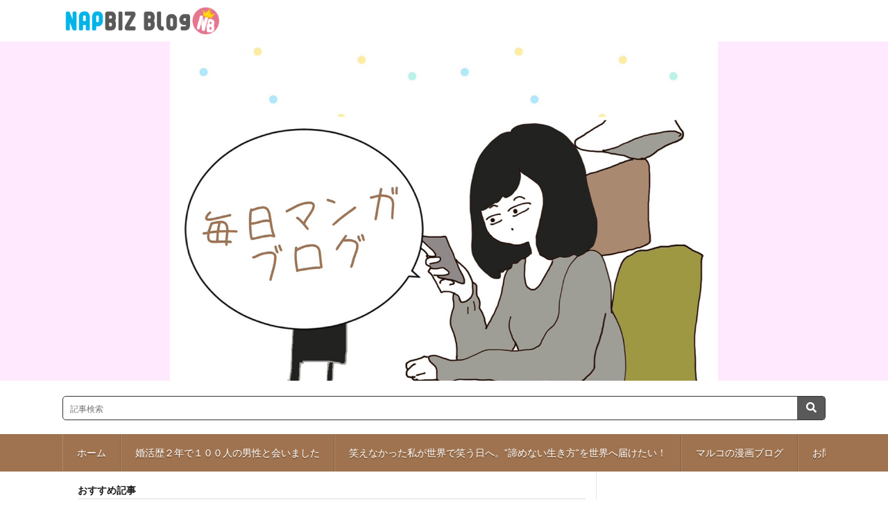

--- FILE ---
content_type: text/html; charset=UTF-8
request_url: https://dm-husband.com/18sai/17/
body_size: 51447
content:
<!DOCTYPE html>
<html lang="ja" prefix="og: http://ogp.me/ns#">
<head prefix="og: http://ogp.me/ns# fb: http://ogp.me/ns/fb# article: http://ogp.me/ns/article#">
	<meta charset="UTF-8">
	<title>18歳で出産しました【17】 │ 毎日マンガブログ</title>
<meta name='robots' content='max-image-preview:large' />
<link rel='dns-prefetch' href='//cdnjs.cloudflare.com' />
<link rel='preconnect' href='//c0.wp.com' />
<link rel="alternate" title="oEmbed (JSON)" type="application/json+oembed" href="https://dm-husband.com/wp-json/oembed/1.0/embed?url=https%3A%2F%2Fdm-husband.com%2F18sai%2F17%2F" />
<link rel="alternate" title="oEmbed (XML)" type="text/xml+oembed" href="https://dm-husband.com/wp-json/oembed/1.0/embed?url=https%3A%2F%2Fdm-husband.com%2F18sai%2F17%2F&#038;format=xml" />
		<!-- This site uses the Google Analytics by MonsterInsights plugin v9.11.1 - Using Analytics tracking - https://www.monsterinsights.com/ -->
							<script src="//www.googletagmanager.com/gtag/js?id=G-V6LWYKG3F2"  data-cfasync="false" data-wpfc-render="false" type="text/javascript" async></script>
			<script data-cfasync="false" data-wpfc-render="false" type="text/javascript">
				var mi_version = '9.11.1';
				var mi_track_user = true;
				var mi_no_track_reason = '';
								var MonsterInsightsDefaultLocations = {"page_location":"https:\/\/dm-husband.com\/18sai\/2335\/"};
								if ( typeof MonsterInsightsPrivacyGuardFilter === 'function' ) {
					var MonsterInsightsLocations = (typeof MonsterInsightsExcludeQuery === 'object') ? MonsterInsightsPrivacyGuardFilter( MonsterInsightsExcludeQuery ) : MonsterInsightsPrivacyGuardFilter( MonsterInsightsDefaultLocations );
				} else {
					var MonsterInsightsLocations = (typeof MonsterInsightsExcludeQuery === 'object') ? MonsterInsightsExcludeQuery : MonsterInsightsDefaultLocations;
				}

								var disableStrs = [
										'ga-disable-G-V6LWYKG3F2',
									];

				/* Function to detect opted out users */
				function __gtagTrackerIsOptedOut() {
					for (var index = 0; index < disableStrs.length; index++) {
						if (document.cookie.indexOf(disableStrs[index] + '=true') > -1) {
							return true;
						}
					}

					return false;
				}

				/* Disable tracking if the opt-out cookie exists. */
				if (__gtagTrackerIsOptedOut()) {
					for (var index = 0; index < disableStrs.length; index++) {
						window[disableStrs[index]] = true;
					}
				}

				/* Opt-out function */
				function __gtagTrackerOptout() {
					for (var index = 0; index < disableStrs.length; index++) {
						document.cookie = disableStrs[index] + '=true; expires=Thu, 31 Dec 2099 23:59:59 UTC; path=/';
						window[disableStrs[index]] = true;
					}
				}

				if ('undefined' === typeof gaOptout) {
					function gaOptout() {
						__gtagTrackerOptout();
					}
				}
								window.dataLayer = window.dataLayer || [];

				window.MonsterInsightsDualTracker = {
					helpers: {},
					trackers: {},
				};
				if (mi_track_user) {
					function __gtagDataLayer() {
						dataLayer.push(arguments);
					}

					function __gtagTracker(type, name, parameters) {
						if (!parameters) {
							parameters = {};
						}

						if (parameters.send_to) {
							__gtagDataLayer.apply(null, arguments);
							return;
						}

						if (type === 'event') {
														parameters.send_to = monsterinsights_frontend.v4_id;
							var hookName = name;
							if (typeof parameters['event_category'] !== 'undefined') {
								hookName = parameters['event_category'] + ':' + name;
							}

							if (typeof MonsterInsightsDualTracker.trackers[hookName] !== 'undefined') {
								MonsterInsightsDualTracker.trackers[hookName](parameters);
							} else {
								__gtagDataLayer('event', name, parameters);
							}
							
						} else {
							__gtagDataLayer.apply(null, arguments);
						}
					}

					__gtagTracker('js', new Date());
					__gtagTracker('set', {
						'developer_id.dZGIzZG': true,
											});
					if ( MonsterInsightsLocations.page_location ) {
						__gtagTracker('set', MonsterInsightsLocations);
					}
										__gtagTracker('config', 'G-V6LWYKG3F2', {"forceSSL":"true","link_attribution":"true"} );
										window.gtag = __gtagTracker;										(function () {
						/* https://developers.google.com/analytics/devguides/collection/analyticsjs/ */
						/* ga and __gaTracker compatibility shim. */
						var noopfn = function () {
							return null;
						};
						var newtracker = function () {
							return new Tracker();
						};
						var Tracker = function () {
							return null;
						};
						var p = Tracker.prototype;
						p.get = noopfn;
						p.set = noopfn;
						p.send = function () {
							var args = Array.prototype.slice.call(arguments);
							args.unshift('send');
							__gaTracker.apply(null, args);
						};
						var __gaTracker = function () {
							var len = arguments.length;
							if (len === 0) {
								return;
							}
							var f = arguments[len - 1];
							if (typeof f !== 'object' || f === null || typeof f.hitCallback !== 'function') {
								if ('send' === arguments[0]) {
									var hitConverted, hitObject = false, action;
									if ('event' === arguments[1]) {
										if ('undefined' !== typeof arguments[3]) {
											hitObject = {
												'eventAction': arguments[3],
												'eventCategory': arguments[2],
												'eventLabel': arguments[4],
												'value': arguments[5] ? arguments[5] : 1,
											}
										}
									}
									if ('pageview' === arguments[1]) {
										if ('undefined' !== typeof arguments[2]) {
											hitObject = {
												'eventAction': 'page_view',
												'page_path': arguments[2],
											}
										}
									}
									if (typeof arguments[2] === 'object') {
										hitObject = arguments[2];
									}
									if (typeof arguments[5] === 'object') {
										Object.assign(hitObject, arguments[5]);
									}
									if ('undefined' !== typeof arguments[1].hitType) {
										hitObject = arguments[1];
										if ('pageview' === hitObject.hitType) {
											hitObject.eventAction = 'page_view';
										}
									}
									if (hitObject) {
										action = 'timing' === arguments[1].hitType ? 'timing_complete' : hitObject.eventAction;
										hitConverted = mapArgs(hitObject);
										__gtagTracker('event', action, hitConverted);
									}
								}
								return;
							}

							function mapArgs(args) {
								var arg, hit = {};
								var gaMap = {
									'eventCategory': 'event_category',
									'eventAction': 'event_action',
									'eventLabel': 'event_label',
									'eventValue': 'event_value',
									'nonInteraction': 'non_interaction',
									'timingCategory': 'event_category',
									'timingVar': 'name',
									'timingValue': 'value',
									'timingLabel': 'event_label',
									'page': 'page_path',
									'location': 'page_location',
									'title': 'page_title',
									'referrer' : 'page_referrer',
								};
								for (arg in args) {
																		if (!(!args.hasOwnProperty(arg) || !gaMap.hasOwnProperty(arg))) {
										hit[gaMap[arg]] = args[arg];
									} else {
										hit[arg] = args[arg];
									}
								}
								return hit;
							}

							try {
								f.hitCallback();
							} catch (ex) {
							}
						};
						__gaTracker.create = newtracker;
						__gaTracker.getByName = newtracker;
						__gaTracker.getAll = function () {
							return [];
						};
						__gaTracker.remove = noopfn;
						__gaTracker.loaded = true;
						window['__gaTracker'] = __gaTracker;
					})();
									} else {
										console.log("");
					(function () {
						function __gtagTracker() {
							return null;
						}

						window['__gtagTracker'] = __gtagTracker;
						window['gtag'] = __gtagTracker;
					})();
									}
			</script>
							<!-- / Google Analytics by MonsterInsights -->
		<style id='wp-img-auto-sizes-contain-inline-css' type='text/css'>
img:is([sizes=auto i],[sizes^="auto," i]){contain-intrinsic-size:3000px 1500px}
/*# sourceURL=wp-img-auto-sizes-contain-inline-css */
</style>
<style id='wp-block-library-inline-css' type='text/css'>
:root{--wp-block-synced-color:#7a00df;--wp-block-synced-color--rgb:122,0,223;--wp-bound-block-color:var(--wp-block-synced-color);--wp-editor-canvas-background:#ddd;--wp-admin-theme-color:#007cba;--wp-admin-theme-color--rgb:0,124,186;--wp-admin-theme-color-darker-10:#006ba1;--wp-admin-theme-color-darker-10--rgb:0,107,160.5;--wp-admin-theme-color-darker-20:#005a87;--wp-admin-theme-color-darker-20--rgb:0,90,135;--wp-admin-border-width-focus:2px}@media (min-resolution:192dpi){:root{--wp-admin-border-width-focus:1.5px}}.wp-element-button{cursor:pointer}:root .has-very-light-gray-background-color{background-color:#eee}:root .has-very-dark-gray-background-color{background-color:#313131}:root .has-very-light-gray-color{color:#eee}:root .has-very-dark-gray-color{color:#313131}:root .has-vivid-green-cyan-to-vivid-cyan-blue-gradient-background{background:linear-gradient(135deg,#00d084,#0693e3)}:root .has-purple-crush-gradient-background{background:linear-gradient(135deg,#34e2e4,#4721fb 50%,#ab1dfe)}:root .has-hazy-dawn-gradient-background{background:linear-gradient(135deg,#faaca8,#dad0ec)}:root .has-subdued-olive-gradient-background{background:linear-gradient(135deg,#fafae1,#67a671)}:root .has-atomic-cream-gradient-background{background:linear-gradient(135deg,#fdd79a,#004a59)}:root .has-nightshade-gradient-background{background:linear-gradient(135deg,#330968,#31cdcf)}:root .has-midnight-gradient-background{background:linear-gradient(135deg,#020381,#2874fc)}:root{--wp--preset--font-size--normal:16px;--wp--preset--font-size--huge:42px}.has-regular-font-size{font-size:1em}.has-larger-font-size{font-size:2.625em}.has-normal-font-size{font-size:var(--wp--preset--font-size--normal)}.has-huge-font-size{font-size:var(--wp--preset--font-size--huge)}.has-text-align-center{text-align:center}.has-text-align-left{text-align:left}.has-text-align-right{text-align:right}.has-fit-text{white-space:nowrap!important}#end-resizable-editor-section{display:none}.aligncenter{clear:both}.items-justified-left{justify-content:flex-start}.items-justified-center{justify-content:center}.items-justified-right{justify-content:flex-end}.items-justified-space-between{justify-content:space-between}.screen-reader-text{border:0;clip-path:inset(50%);height:1px;margin:-1px;overflow:hidden;padding:0;position:absolute;width:1px;word-wrap:normal!important}.screen-reader-text:focus{background-color:#ddd;clip-path:none;color:#444;display:block;font-size:1em;height:auto;left:5px;line-height:normal;padding:15px 23px 14px;text-decoration:none;top:5px;width:auto;z-index:100000}html :where(.has-border-color){border-style:solid}html :where([style*=border-top-color]){border-top-style:solid}html :where([style*=border-right-color]){border-right-style:solid}html :where([style*=border-bottom-color]){border-bottom-style:solid}html :where([style*=border-left-color]){border-left-style:solid}html :where([style*=border-width]){border-style:solid}html :where([style*=border-top-width]){border-top-style:solid}html :where([style*=border-right-width]){border-right-style:solid}html :where([style*=border-bottom-width]){border-bottom-style:solid}html :where([style*=border-left-width]){border-left-style:solid}html :where(img[class*=wp-image-]){height:auto;max-width:100%}:where(figure){margin:0 0 1em}html :where(.is-position-sticky){--wp-admin--admin-bar--position-offset:var(--wp-admin--admin-bar--height,0px)}@media screen and (max-width:600px){html :where(.is-position-sticky){--wp-admin--admin-bar--position-offset:0px}}

/*# sourceURL=wp-block-library-inline-css */
</style><style id='global-styles-inline-css' type='text/css'>
:root{--wp--preset--aspect-ratio--square: 1;--wp--preset--aspect-ratio--4-3: 4/3;--wp--preset--aspect-ratio--3-4: 3/4;--wp--preset--aspect-ratio--3-2: 3/2;--wp--preset--aspect-ratio--2-3: 2/3;--wp--preset--aspect-ratio--16-9: 16/9;--wp--preset--aspect-ratio--9-16: 9/16;--wp--preset--color--black: #000000;--wp--preset--color--cyan-bluish-gray: #abb8c3;--wp--preset--color--white: #ffffff;--wp--preset--color--pale-pink: #f78da7;--wp--preset--color--vivid-red: #cf2e2e;--wp--preset--color--luminous-vivid-orange: #ff6900;--wp--preset--color--luminous-vivid-amber: #fcb900;--wp--preset--color--light-green-cyan: #7bdcb5;--wp--preset--color--vivid-green-cyan: #00d084;--wp--preset--color--pale-cyan-blue: #8ed1fc;--wp--preset--color--vivid-cyan-blue: #0693e3;--wp--preset--color--vivid-purple: #9b51e0;--wp--preset--gradient--vivid-cyan-blue-to-vivid-purple: linear-gradient(135deg,rgb(6,147,227) 0%,rgb(155,81,224) 100%);--wp--preset--gradient--light-green-cyan-to-vivid-green-cyan: linear-gradient(135deg,rgb(122,220,180) 0%,rgb(0,208,130) 100%);--wp--preset--gradient--luminous-vivid-amber-to-luminous-vivid-orange: linear-gradient(135deg,rgb(252,185,0) 0%,rgb(255,105,0) 100%);--wp--preset--gradient--luminous-vivid-orange-to-vivid-red: linear-gradient(135deg,rgb(255,105,0) 0%,rgb(207,46,46) 100%);--wp--preset--gradient--very-light-gray-to-cyan-bluish-gray: linear-gradient(135deg,rgb(238,238,238) 0%,rgb(169,184,195) 100%);--wp--preset--gradient--cool-to-warm-spectrum: linear-gradient(135deg,rgb(74,234,220) 0%,rgb(151,120,209) 20%,rgb(207,42,186) 40%,rgb(238,44,130) 60%,rgb(251,105,98) 80%,rgb(254,248,76) 100%);--wp--preset--gradient--blush-light-purple: linear-gradient(135deg,rgb(255,206,236) 0%,rgb(152,150,240) 100%);--wp--preset--gradient--blush-bordeaux: linear-gradient(135deg,rgb(254,205,165) 0%,rgb(254,45,45) 50%,rgb(107,0,62) 100%);--wp--preset--gradient--luminous-dusk: linear-gradient(135deg,rgb(255,203,112) 0%,rgb(199,81,192) 50%,rgb(65,88,208) 100%);--wp--preset--gradient--pale-ocean: linear-gradient(135deg,rgb(255,245,203) 0%,rgb(182,227,212) 50%,rgb(51,167,181) 100%);--wp--preset--gradient--electric-grass: linear-gradient(135deg,rgb(202,248,128) 0%,rgb(113,206,126) 100%);--wp--preset--gradient--midnight: linear-gradient(135deg,rgb(2,3,129) 0%,rgb(40,116,252) 100%);--wp--preset--font-size--small: 13px;--wp--preset--font-size--medium: 20px;--wp--preset--font-size--large: 36px;--wp--preset--font-size--x-large: 42px;--wp--preset--spacing--20: 0.44rem;--wp--preset--spacing--30: 0.67rem;--wp--preset--spacing--40: 1rem;--wp--preset--spacing--50: 1.5rem;--wp--preset--spacing--60: 2.25rem;--wp--preset--spacing--70: 3.38rem;--wp--preset--spacing--80: 5.06rem;--wp--preset--shadow--natural: 6px 6px 9px rgba(0, 0, 0, 0.2);--wp--preset--shadow--deep: 12px 12px 50px rgba(0, 0, 0, 0.4);--wp--preset--shadow--sharp: 6px 6px 0px rgba(0, 0, 0, 0.2);--wp--preset--shadow--outlined: 6px 6px 0px -3px rgb(255, 255, 255), 6px 6px rgb(0, 0, 0);--wp--preset--shadow--crisp: 6px 6px 0px rgb(0, 0, 0);}:where(.is-layout-flex){gap: 0.5em;}:where(.is-layout-grid){gap: 0.5em;}body .is-layout-flex{display: flex;}.is-layout-flex{flex-wrap: wrap;align-items: center;}.is-layout-flex > :is(*, div){margin: 0;}body .is-layout-grid{display: grid;}.is-layout-grid > :is(*, div){margin: 0;}:where(.wp-block-columns.is-layout-flex){gap: 2em;}:where(.wp-block-columns.is-layout-grid){gap: 2em;}:where(.wp-block-post-template.is-layout-flex){gap: 1.25em;}:where(.wp-block-post-template.is-layout-grid){gap: 1.25em;}.has-black-color{color: var(--wp--preset--color--black) !important;}.has-cyan-bluish-gray-color{color: var(--wp--preset--color--cyan-bluish-gray) !important;}.has-white-color{color: var(--wp--preset--color--white) !important;}.has-pale-pink-color{color: var(--wp--preset--color--pale-pink) !important;}.has-vivid-red-color{color: var(--wp--preset--color--vivid-red) !important;}.has-luminous-vivid-orange-color{color: var(--wp--preset--color--luminous-vivid-orange) !important;}.has-luminous-vivid-amber-color{color: var(--wp--preset--color--luminous-vivid-amber) !important;}.has-light-green-cyan-color{color: var(--wp--preset--color--light-green-cyan) !important;}.has-vivid-green-cyan-color{color: var(--wp--preset--color--vivid-green-cyan) !important;}.has-pale-cyan-blue-color{color: var(--wp--preset--color--pale-cyan-blue) !important;}.has-vivid-cyan-blue-color{color: var(--wp--preset--color--vivid-cyan-blue) !important;}.has-vivid-purple-color{color: var(--wp--preset--color--vivid-purple) !important;}.has-black-background-color{background-color: var(--wp--preset--color--black) !important;}.has-cyan-bluish-gray-background-color{background-color: var(--wp--preset--color--cyan-bluish-gray) !important;}.has-white-background-color{background-color: var(--wp--preset--color--white) !important;}.has-pale-pink-background-color{background-color: var(--wp--preset--color--pale-pink) !important;}.has-vivid-red-background-color{background-color: var(--wp--preset--color--vivid-red) !important;}.has-luminous-vivid-orange-background-color{background-color: var(--wp--preset--color--luminous-vivid-orange) !important;}.has-luminous-vivid-amber-background-color{background-color: var(--wp--preset--color--luminous-vivid-amber) !important;}.has-light-green-cyan-background-color{background-color: var(--wp--preset--color--light-green-cyan) !important;}.has-vivid-green-cyan-background-color{background-color: var(--wp--preset--color--vivid-green-cyan) !important;}.has-pale-cyan-blue-background-color{background-color: var(--wp--preset--color--pale-cyan-blue) !important;}.has-vivid-cyan-blue-background-color{background-color: var(--wp--preset--color--vivid-cyan-blue) !important;}.has-vivid-purple-background-color{background-color: var(--wp--preset--color--vivid-purple) !important;}.has-black-border-color{border-color: var(--wp--preset--color--black) !important;}.has-cyan-bluish-gray-border-color{border-color: var(--wp--preset--color--cyan-bluish-gray) !important;}.has-white-border-color{border-color: var(--wp--preset--color--white) !important;}.has-pale-pink-border-color{border-color: var(--wp--preset--color--pale-pink) !important;}.has-vivid-red-border-color{border-color: var(--wp--preset--color--vivid-red) !important;}.has-luminous-vivid-orange-border-color{border-color: var(--wp--preset--color--luminous-vivid-orange) !important;}.has-luminous-vivid-amber-border-color{border-color: var(--wp--preset--color--luminous-vivid-amber) !important;}.has-light-green-cyan-border-color{border-color: var(--wp--preset--color--light-green-cyan) !important;}.has-vivid-green-cyan-border-color{border-color: var(--wp--preset--color--vivid-green-cyan) !important;}.has-pale-cyan-blue-border-color{border-color: var(--wp--preset--color--pale-cyan-blue) !important;}.has-vivid-cyan-blue-border-color{border-color: var(--wp--preset--color--vivid-cyan-blue) !important;}.has-vivid-purple-border-color{border-color: var(--wp--preset--color--vivid-purple) !important;}.has-vivid-cyan-blue-to-vivid-purple-gradient-background{background: var(--wp--preset--gradient--vivid-cyan-blue-to-vivid-purple) !important;}.has-light-green-cyan-to-vivid-green-cyan-gradient-background{background: var(--wp--preset--gradient--light-green-cyan-to-vivid-green-cyan) !important;}.has-luminous-vivid-amber-to-luminous-vivid-orange-gradient-background{background: var(--wp--preset--gradient--luminous-vivid-amber-to-luminous-vivid-orange) !important;}.has-luminous-vivid-orange-to-vivid-red-gradient-background{background: var(--wp--preset--gradient--luminous-vivid-orange-to-vivid-red) !important;}.has-very-light-gray-to-cyan-bluish-gray-gradient-background{background: var(--wp--preset--gradient--very-light-gray-to-cyan-bluish-gray) !important;}.has-cool-to-warm-spectrum-gradient-background{background: var(--wp--preset--gradient--cool-to-warm-spectrum) !important;}.has-blush-light-purple-gradient-background{background: var(--wp--preset--gradient--blush-light-purple) !important;}.has-blush-bordeaux-gradient-background{background: var(--wp--preset--gradient--blush-bordeaux) !important;}.has-luminous-dusk-gradient-background{background: var(--wp--preset--gradient--luminous-dusk) !important;}.has-pale-ocean-gradient-background{background: var(--wp--preset--gradient--pale-ocean) !important;}.has-electric-grass-gradient-background{background: var(--wp--preset--gradient--electric-grass) !important;}.has-midnight-gradient-background{background: var(--wp--preset--gradient--midnight) !important;}.has-small-font-size{font-size: var(--wp--preset--font-size--small) !important;}.has-medium-font-size{font-size: var(--wp--preset--font-size--medium) !important;}.has-large-font-size{font-size: var(--wp--preset--font-size--large) !important;}.has-x-large-font-size{font-size: var(--wp--preset--font-size--x-large) !important;}
/*# sourceURL=global-styles-inline-css */
</style>

<style id='classic-theme-styles-inline-css' type='text/css'>
/*! This file is auto-generated */
.wp-block-button__link{color:#fff;background-color:#32373c;border-radius:9999px;box-shadow:none;text-decoration:none;padding:calc(.667em + 2px) calc(1.333em + 2px);font-size:1.125em}.wp-block-file__button{background:#32373c;color:#fff;text-decoration:none}
/*# sourceURL=/wp-includes/css/classic-themes.min.css */
</style>
<link rel='stylesheet' id='font-awesome-css' href='https://cdnjs.cloudflare.com/ajax/libs/font-awesome/5.15.1/css/all.min.css?ver=6.9' type='text/css' media='all' />
<link rel='stylesheet' id='napbiz-like-support-styles-css' href='https://dm-husband.com/wp-content/plugins/napbiz-like-support-for-wpx/style.css?ver=6.9' type='text/css' media='all' />
<script type="text/javascript" src="https://dm-husband.com/wp-content/plugins/google-analytics-for-wordpress/assets/js/frontend-gtag.min.js?ver=9.11.1" id="monsterinsights-frontend-script-js" async="async" data-wp-strategy="async"></script>
<script data-cfasync="false" data-wpfc-render="false" type="text/javascript" id='monsterinsights-frontend-script-js-extra'>/* <![CDATA[ */
var monsterinsights_frontend = {"js_events_tracking":"true","download_extensions":"doc,pdf,ppt,zip,xls,docx,pptx,xlsx","inbound_paths":"[{\"path\":\"\\\/go\\\/\",\"label\":\"affiliate\"},{\"path\":\"\\\/recommend\\\/\",\"label\":\"affiliate\"}]","home_url":"https:\/\/dm-husband.com","hash_tracking":"false","v4_id":"G-V6LWYKG3F2"};/* ]]> */
</script>
<link rel="https://api.w.org/" href="https://dm-husband.com/wp-json/" /><link rel="alternate" title="JSON" type="application/json" href="https://dm-husband.com/wp-json/wp/v2/posts/2335" /><link rel="canonical" href="https://dm-husband.com/18sai/17/" />
<script type="text/javascript">
        var ajaxurl = "https://dm-husband.com/wp-admin/admin-ajax.php";
    </script><meta http-equiv="X-UA-Compatible" content="IE=edge">
<meta name="viewport" content="width=device-width, initial-scale=1, shrink-to-fit=no">
<link rel="dns-prefetch" href="//www.google.com">
<link rel="dns-prefetch" href="//www.google-analytics.com">
<link rel="dns-prefetch" href="//fonts.googleapis.com">
<link rel="dns-prefetch" href="//fonts.gstatic.com">
<link rel="dns-prefetch" href="//pagead2.googlesyndication.com">
<link rel="dns-prefetch" href="//googleads.g.doubleclick.net">
<link rel="dns-prefetch" href="//www.gstatic.com">
<link rel="stylesheet" href="https://dm-husband.com/wp-content/themes/lionblog4_ver14.0/style.css?20250725">
<link rel="stylesheet" href="https://dm-husband.com/wp-content/themes/lionblog4_ver14.0/css/content.css">
<link rel="stylesheet" href="https://dm-husband.com/wp-content/themes/lionblog4_ver14.0/css/icon.css">
<link rel="stylesheet" href="https://fonts.googleapis.com/css?family=Lato:400,700,900">
<style type="text/css">
/*User Custom Color SP*/
.t-color .globalNavi__switch{background-color:#9f734f;}

/*User Custom Color SP/PC*/
.t-color .prevNext__title{color:#9f734f;}
.t-color .prevNext__pop {background-color:#9f734f;}
.t-color .dateList__item a:hover,
.t-color .footerNavi__list li a:hover,
.t-color .copyright__link:hover,
.t-color .heading.heading-first:first-letter,
.t-color .heading a:hover,
.t-color .btn__link,
.t-color .widget .tag-cloud-link,
.t-color .comment-respond .submit,
.t-color .comments__list .comment-reply-link,
.t-color .widget a:hover,
.t-color .widget ul li .rsswidget,
.t-color .content a,
.t-color .content h2:first-letter,
.t-color .related__title{color:#9f734f;}
.t-color .globalNavi__list,
.t-color .eyecatch__cat a,
.t-color .pagetop,
.t-color .archiveTitle::before,
.t-color .heading.heading-secondary::before,
.t-color .btn__link:hover,
.t-color .widget .tag-cloud-link:hover,
.t-color .comment-respond .submit:hover,
.t-color .comments__list .comment-reply-link:hover,
.t-color .widget::before,
.t-color .widget .calendar_wrap tbody a:hover,
.t-color .comments__list .comment-meta{background-color:#9f734f;}
.t-color .archiveList,
.t-color .heading.heading-widget,
.t-color .btn__link,
.t-color .widget .tag-cloud-link,
.t-color .comment-respond .submit,
.t-color .comments__list .comment-reply-link,
.t-color .content a:hover,
.t-color.t-light .l-hMain::before{border-color:#9f734f;}</style>
<link rel="icon" href="https://dm-husband.com/wp-content/uploads/2023/11/cropped-favicon-1-32x32.png" sizes="32x32" />
<link rel="icon" href="https://dm-husband.com/wp-content/uploads/2023/11/cropped-favicon-1-192x192.png" sizes="192x192" />
<link rel="apple-touch-icon" href="https://dm-husband.com/wp-content/uploads/2023/11/cropped-favicon-1-180x180.png" />
<meta name="msapplication-TileImage" content="https://dm-husband.com/wp-content/uploads/2023/11/cropped-favicon-1-270x270.png" />
		<style type="text/css" id="wp-custom-css">
			/*カラー設定*/
/* 前後記事ボタン */
.prev_next_nav {
        position: relative;
        opacity:0;
        z-index:9999;
        padding: 0 20px;
        height:39px;
        padding: 0 10px;
        border-radius: 5px;
        background: #9f734f;
        color:white;
        -webkit-box-shadow: 0px 3px 5px 0px rgb(0 0 0 / 30%);
}
.fixed {
        opacity:1;
        position: fixed;
        top: 10px !important;
        left: 20%;
        width: 400px;
}
.clearfix {
        display:flex;
        flex-wrap: nowrap;
}
.prev_next_nav li {
        width:100%;
        list-style: none;
        float: left;
        margin:13px 5px;
        text-align:center;
}

.prev_next_nav ul {
        position: relative;
        z-index: 9998;
}

.prev_next_nav::after {
        content: "";
        position: absolute;
        top: -15px;
        left: -15px;
        right: -15px;
        bottom: -15px;
        background: transparent;
        pointer-events: auto;
        z-index: 9997;
}

@media screen and (max-width: 480px) {
.fixed {
        left: 10%;
        width: 80%;
}
}

/* カラー設定 メインカラー*/
.l-footer {
	background:#9f734f  !important;
}

/* カラー設定 サブカラー*/
body{
	background:#ffffff ;
}

/* ナビゲーション メインカラー*/
#menu input[type="submit"]{
    color: #9f734f ;
}

#menu li a{
  color: #9f734f ;
}

#menu li ul li a{
	background: #9f734f ;
}

/*SNSアイコン メインカラー*/
.profile-sns-menu ul li a {
	background:#ffc4ff ;
}

/* 新着順などの下線のカラー設定 */
form .sort_current {
border-bottom: 1px solid #9f734f  !important;
}

/* コメントボタン */
.comment-button {
  background-color: #9f734f; 
}

.comment-button:hover {
	color: #9f734f;
}

/*カラー設定ここまで*/

.globalNavi {
	overflow-x:scroll;
}

.globalNavi ul {
	width:1600px;
}

.container {
    padding: 0;
}

.globalNavi::-webkit-scrollbar {  /* Chrome, Safari 対応 */
        display:none;
    }

.globalNavi__list{
	border-radius:0;
}

@media screen and (min-width: 480px){
.globalNavi ul {
width: 1600px;
}
}
		</style>
					<meta property="og:site_name" content="毎日マンガブログ" />
<meta property="og:type" content="article" />
<meta property="og:title" content="18歳で出産しました【17】" />
<meta property="og:description" content="最初から読む 前回のお話 ヒトから聞いた体験談にフィクションを織り交ぜて描いてい [&hellip;]" />
<meta property="og:url" content="https://dm-husband.com/18sai/17/" />
<meta property="og:image" content="https://dm-husband.com/wp-content/uploads/2023/12/S__69386331_0.jpg" />
<meta name="twitter:card" content="summary_large_image" />
	<link rel="alternate" type="application/rss+xml" title="毎日マンガブログ RSS Feed" href="https://dm-husband.com/feed/" />
	<link rel="stylesheet" href="https://cdnjs.cloudflare.com/ajax/libs/Swiper/3.3.1/css/swiper.min.css">
	<link href="https://cdnjs.cloudflare.com/ajax/libs/font-awesome/5.15.1/css/all.min.css" rel="stylesheet">
    <link rel="stylesheet" href="https://cdnjs.cloudflare.com/ajax/libs/font-awesome/6.5.0/css/all.min.css">
	<script type="text/javascript" src="https://ajax.googleapis.com/ajax/libs/jquery/1.9.1/jquery.min.js"></script>
	<script type="text/javascript" src="https://napbiz.com/app_rr.js"></script>
    <script>
    jQuery(function() {
    var nav = $('.prev_next_nav');
        if ($(nav).length) {
            //表示位置
    var navTop = nav.offset().top+700;
    //ナビゲーションの高さ（シャドウの分だけ足してます）
    var navHeight = nav.height()+10;
    var showFlag = false;
    nav.css('top', -navHeight+'px');
    //ナビゲーションの位置まできたら表示
    $(window).scroll(function () {
        var winTop = $(this).scrollTop();
        if (winTop >= navTop) {
            if (showFlag == false) {
                showFlag = true;
                nav
                    .addClass('fixed')
                    .stop().animate({'top' : '0px'}, 200);
            }
        } else if (winTop <= navTop) {
            if (showFlag) {
                showFlag = false;
                nav.stop().animate({'top' : -navHeight+'px'}, 200, function(){
                    nav.removeClass('fixed');
                });
            }
        }
    });
}
});
</script>

<!-- Genieeインラインheadタグ -->
<script>
  window.gnshbrequest = window.gnshbrequest || {cmd:[]};
  window.gnshbrequest.cmd.push(function(){
window.gnshbrequest.registerPassback("1480160");
window.gnshbrequest.registerPassback("1505858");
window.gnshbrequest.registerPassback("1505859");
window.gnshbrequest.registerPassback("1505860");
window.gnshbrequest.registerPassback("1505861");
window.gnshbrequest.registerPassback("1506547");
window.gnshbrequest.registerPassback("1506550");
window.gnshbrequest.registerPassback("1506551");
window.gnshbrequest.registerPassback("1506552");
window.gnshbrequest.registerPassback("1506553");
window.gnshbrequest.registerPassback("1506554");
window.gnshbrequest.registerPassback("1506555");
window.gnshbrequest.registerPassback("1506556");
window.gnshbrequest.registerPassback("1514985");
window.gnshbrequest.registerPassback("1515245");
window.gnshbrequest.registerPassback("1515246");
window.gnshbrequest.registerPassback("1515247");
window.gnshbrequest.registerPassback("1525812");
window.gnshbrequest.registerPassback("1527188");
window.gnshbrequest.registerPassback("1533630");
window.gnshbrequest.registerPassback("1534854");
window.gnshbrequest.registerPassback("1534855");
window.gnshbrequest.registerPassback("1534856");
window.gnshbrequest.registerPassback("1535776");
window.gnshbrequest.registerPassback("1535777");
window.gnshbrequest.registerPassback("1535778");
window.gnshbrequest.registerPassback("1535779");
window.gnshbrequest.registerPassback("1535834");
window.gnshbrequest.registerPassback("1535852");
window.gnshbrequest.registerPassback("1542666");
window.gnshbrequest.registerPassback("1542902");
window.gnshbrequest.registerPassback("1543459");
window.gnshbrequest.registerPassback("1543691");
window.gnshbrequest.registerPassback("1544682");
window.gnshbrequest.registerPassback("1544683");
window.gnshbrequest.registerPassback("1544684");
window.gnshbrequest.registerPassback("1544685");
window.gnshbrequest.registerPassback("1544686");
window.gnshbrequest.registerPassback("1544687");
window.gnshbrequest.registerPassback("1544688");
window.gnshbrequest.registerPassback("1544689");
window.gnshbrequest.registerPassback("1544691");
window.gnshbrequest.registerPassback("1548685");
window.gnshbrequest.registerPassback("1548686");
window.gnshbrequest.registerPassback("1548687");
window.gnshbrequest.registerPassback("1555948");
window.gnshbrequest.registerPassback("1562577");
window.gnshbrequest.registerPassback("1562578");
window.gnshbrequest.registerPassback("1562579");
window.gnshbrequest.registerPassback("1562580");
window.gnshbrequest.registerPassback("1562581");
window.gnshbrequest.registerPassback("1562582");
window.gnshbrequest.registerPassback("1562583");
window.gnshbrequest.registerPassback("1562584");
window.gnshbrequest.registerPassback("1562585");
window.gnshbrequest.registerPassback("1586229");
window.gnshbrequest.registerPassback("1586230");
window.gnshbrequest.registerPassback("1586231");
window.gnshbrequest.registerPassback("1586232");
window.gnshbrequest.registerPassback("1586233");
window.gnshbrequest.registerPassback("1586234");
    window.gnshbrequest.forceInternalRequest();
  });
</script>
<script async src="https://cpt.geniee.jp/hb/v1/200085/289/wrapper.min.js"></script>
<!-- / Genieeインラインheadタグ end -->
<!-- Adsense共通headタグ -->
<script async src="//pagead2.googlesyndication.com/pagead/js/adsbygoogle.js"></script>
<script>
     (adsbygoogle = window.adsbygoogle || []).push({
          google_ad_client: "ca-pub-6192878840874398",
          enable_page_level_ads: true
     });
</script>
<!-- / Adsense共通headタグ end -->
</head>
<body data-rsssl=1 class="t-light t-color">
		
	<!-- オーバーレイ広告 -->
    <div class="napbiz_ad_overlay"><!-- GOODLIFE -->
<script type="text/javascript" charset="utf-8">var goodlifes_params = {cid: "2062", type: 12};</script>
<script type="text/javascript" charset="utf-8" src="https://glssp.net/GL_AD/manager/goodlifes_ADManager.js"></script>
<!-- GOODLIFE -->
</div>	<!-- オーバーレイ広告ここまで -->
	
	
	<!-- 11:インタースティシャル広告 -->
    <div class="napbiz_ad_interstitial"><!-- Geniee -->
<script>
    (function (window, document) {
        if (location.pathname !== "/" && !isPC()) {
            document.write('<script type="text/javascript" src="https://js.gsspcln.jp/t/478/647/a1478647.js"><\/script>');
        }
        function isPC() {
            var ua = navigator.userAgent;
            if (ua.indexOf("iPhone") >= 0
                || ua.indexOf("Android") >= 0
                || (ua.indexOf("Windows") >= 0 && ua.indexOf("Phone") >= 0)
                || (ua.indexOf("Firefox") >= 0 && ua.indexOf("Mobile") >= 0)
                || ua.indexOf("Blackberry") >= 0
                || ua.indexOf("iPad") >= 0
            ) return false;
            else return true;
        }
    })(window, document);
</script>
<!-- Geniee end --></div>	<!-- 11:インタースティシャル広告ここまで -->
	<!--l-header-->
	<header class="l-header">

		<style>
.top_logo {
    width: auto;
  	height: 25px;
   	vertical-align: bottom;
}	
@media only screen and (min-width: 992px){
	.top_logo {
    	height: 40px;
	}
}
.ll-header {
	padding: 10px 0px 10px 0px;
    background: #FFF;
}
.globalNavi {
    top: -42px !important;
	right: 10px !important;
	left: unset !important;
}
</style>
<div class="ll-header">
    <div class="container container-header">
      <!--logo-->
			<p class="siteTitle">
				<a class="siteTitle__link" href="https://nbblog.jp" target="_blank">
<img class="top_logo" src="https://napbiz.com/img/topblogger_logo.png" alt="NAPBIZ公式トップブロガー" width="1230" height="219" >
	    </a>
      </p>      <!--/logo-->
    </div>
  </div>

	
	<!--l-hMain-->
	<div class="l-hMain">
	
	<div class="siteTitle siteTitle-noneAd">
	<p class="siteTitle__logo"><a class="siteTitle__link" href="https://dm-husband.com"><img src="https://dm-husband.com/wp-content/uploads/2023/11/ヘッダー１.jpg" alt="毎日マンガブログ"></a></p></div>

<div class="container">
	
	
	
		
		<div class="searchBox">
    <form class="searchBox__form" method="get" target="_top" action="https://dm-husband.com/">
        <input class="searchBox__input" type="text" maxlength="50" name="s" placeholder="記事検索">
        <button type="submit" id="searchsubmit" class="submit-btn"><svg xmlns="http://www.w3.org/2000/svg" viewBox="0 0 512 512"><!-- Font Awesome Pro 5.15.4 by @fontawesome - https://fontawesome.com License - https://fontawesome.com/license (Commercial License) -->
                <path d="M505 442.7L405.3 343c-4.5-4.5-10.6-7-17-7H372c27.6-35.3 44-79.7 44-128C416 93.1 322.9 0 208 0S0 93.1 0 208s93.1 208 208 208c48.3 0 92.7-16.4 128-44v16.3c0 6.4 2.5 12.5 7 17l99.7 99.7c9.4 9.4 24.6 9.4 33.9 0l28.3-28.3c9.4-9.4 9.4-24.6.1-34zM208 336c-70.7 0-128-57.2-128-128 0-70.7 57.2-128 128-128 70.7 0 128 57.2 128 128 0 70.7-57.2 128-128 128z" />
            </svg></button>
    </form>
</div>	
	<nav class="globalNavi">
		<input class="globalNavi__toggle" id="globalNavi__toggle" type="checkbox" value="none">
		<label class="globalNavi__switch" for="globalNavi__toggle"></label>
		<ul class="globalNavi__list u-txtShdw"><li id="menu-item-421" class="menu-item menu-item-type-custom menu-item-object-custom menu-item-home menu-item-421"><a href="https://dm-husband.com/">ホーム</a></li>
<li id="menu-item-9630" class="menu-item menu-item-type-taxonomy menu-item-object-category menu-item-9630"><a href="https://dm-husband.com/category/kon_katsu/">婚活歴２年で１００人の男性と会いました</a></li>
<li id="menu-item-9629" class="menu-item menu-item-type-taxonomy menu-item-object-category menu-item-9629"><a href="https://dm-husband.com/category/markonohansei/">笑えなかった私が世界で笑う日へ。”諦めない生き方”を世界へ届けたい！</a></li>
<li id="menu-item-7690" class="menu-item menu-item-type-custom menu-item-object-custom menu-item-7690"><a href="https://maruco.napbizblog.jp/">マルコの漫画ブログ</a></li>
<li id="menu-item-6908" class="menu-item menu-item-type-custom menu-item-object-custom menu-item-6908"><a href="/cdn-cgi/l/email-protection#[base64]">お問い合わせ</a></li>
</ul>
				</nav>
		
		</div>
		</div>
		<!-- /l-hMain -->
		
		
		<!-- l-hExtra -->
						<!-- /l-hExtra -->
		
		</header>
		<!--/l-header-->

<!-- l-wrapper -->
<div class="l-wrapper">
	
	<!-- l-main -->
	<main class="l-main">

	<!-- 04:ヘッダ下広告 -->
    <center><div class="napbiz_ad_underheader"><script data-cfasync="false" src="/cdn-cgi/scripts/5c5dd728/cloudflare-static/email-decode.min.js"></script><script async src="https://pagead2.googlesyndication.com/pagead/js/adsbygoogle.js?client=ca-pub-8544321996124660"
crossorigin="anonymous"></script>
<!-- NAPBIZ-04 -->
<ins class="adsbygoogle"
style="display:block"
data-ad-client="ca-pub-8544321996124660"
data-ad-slot="5802001953"
data-ad-format="auto"
data-full-width-responsive="true"></ins>
<script>
(adsbygoogle = window.adsbygoogle || []).push({});
</script></div></center>	<!-- 04:ヘッダ下広告 ここまで -->
		        <aside class="widgetPage"><aside class="widget"><div class="napbiz_recommend_posts"><h2 class="widget-title">おすすめ記事</h2><ul class="featured-posts-list"><li><div class="featured-posts-list-thumbnail"><a href="https://dm-husband.com/gimai-influencer/1/"><img width="50" height="50" src="https://dm-husband.com/wp-content/uploads/2024/04/S__71270405-1-100x100.jpg" class="attachment-50x50 size-50x50 wp-post-image" alt="" decoding="async" loading="lazy" /></a></div><div class="featured-posts-list-title"><a href="https://dm-husband.com/gimai-influencer/1/">＜新連載＞義妹は自称インフルエンサー【1】</a></div></li><li><div class="featured-posts-list-thumbnail"><a href="https://dm-husband.com/doukyo-iya/1"><img width="50" height="50" src="https://dm-husband.com/wp-content/uploads/2024/02/S__70311944_0-100x100.jpg" class="attachment-50x50 size-50x50 wp-post-image" alt="" decoding="async" loading="lazy" /></a></div><div class="featured-posts-list-title"><a href="https://dm-husband.com/doukyo-iya/1">同居が嫌で仕方ない【1】</a></div></li><li><div class="featured-posts-list-thumbnail"><a href="https://dm-husband.com/18sai/1/"><img width="50" height="50" src="https://dm-husband.com/wp-content/uploads/2023/12/S__69181471_0-100x100.jpg" class="attachment-50x50 size-50x50 wp-post-image" alt="" decoding="async" loading="lazy" /></a></div><div class="featured-posts-list-title"><a href="https://dm-husband.com/18sai/1/">18歳で出産しました【1】</a></div></li><li><div class="featured-posts-list-thumbnail"><a href="https://dm-husband.com/danna-koukan/1"><img width="50" height="50" src="https://dm-husband.com/wp-content/uploads/2023/11/top1-1-100x100.jpg" class="attachment-50x50 size-50x50 wp-post-image" alt="" decoding="async" loading="lazy" /></a></div><div class="featured-posts-list-title"><a href="https://dm-husband.com/danna-koukan/1">旦那取り替えよう【1】</a></div></li><li><div class="featured-posts-list-thumbnail"><a href="https://dm-husband.com/ikukyuotto/1/"><img width="50" height="50" src="https://dm-husband.com/wp-content/uploads/2023/12/top1-100x100.jpg" class="attachment-50x50 size-50x50 wp-post-image" alt="" decoding="async" loading="lazy" /></a></div><div class="featured-posts-list-title"><a href="https://dm-husband.com/ikukyuotto/1/">育児しない育休夫【1】</a></div></li></ul></div></aside></aside>
<!--　スクロールすると出てくるナビゲーションバー -->
<div class="prev_next_nav">
    <ul class="clearfix">
        <li class="prev-story"><a href="https://dm-husband.com/18sai/16/" rel="prev">前のお話</a></li>
        <li class="blog-top"><a href="https://dm-husband.com/">TOP</a></li>
        <li class="next-story"><a href="https://dm-husband.com/18sai/18/" rel="next">次のお話</a></li>
    </ul>
</div>          

	<div class="breadcrumb"><ul class="breadcrumb__list" itemscope itemtype="http://schema.org/BreadcrumbList"><li class="breadcrumb__item" itemprop="itemListElement" itemscope itemtype="http://schema.org/ListItem"><a class="breadcrumb__link" itemprop="item" href="https://dm-husband.com/"><span class="icon-home" itemprop="name">HOME</span></a><meta itemprop="position" content="1" /></li><li class="breadcrumb__item" itemprop="itemListElement" itemscope itemtype="http://schema.org/ListItem"><a class="breadcrumb__link" itemprop="item" href="https://dm-husband.com/category/18sai/"><span itemprop="name">18歳で出産しました</span></a><meta itemprop="position" content="2" /></li><li class="breadcrumb__item" itemprop="itemListElement" itemscope itemtype="http://schema.org/ListItem"><span itemprop="name">18歳で出産しました【17】</span><meta itemprop="position" content="3" /></li></ul></div>	
	<article>
		<!-- heading-dateList -->
		<h1 class="heading heading-primary">18歳で出産しました【17】</h1>
		
		<ul class="dateList dateList-single">
			<li class="dateList__item icon-calendar">2023.12.17</li>
			<li class="dateList__item icon-folder"><a href="https://dm-husband.com/category/18sai/" rel="category tag">18歳で出産しました</a></li>
			<li class="dateList__item icon-tag"><a href="https://dm-husband.com/tag/18%e6%ad%b3/" rel="tag">18歳</a>, <a href="https://dm-husband.com/tag/%e5%87%ba%e7%94%a3/" rel="tag">出産</a>, <a href="https://dm-husband.com/tag/%e5%a5%b3%e5%ad%90%e9%ab%98%e7%94%9f/" rel="tag">女子高生</a>, <a href="https://dm-husband.com/tag/%e5%a6%8a%e5%a8%a0/" rel="tag">妊娠</a>, <a href="https://dm-husband.com/tag/%e9%ab%98%e6%a0%a1%e7%94%9f/" rel="tag">高校生</a></li>		</ul>
		<!-- /heading-dateList -->
		
		
		
				
				
		
		
		
		
				
				
	<!-- 02:記事タイトル下広告 -->
    <center><div class="napbiz_ad_undertitle"><script async src="https://pagead2.googlesyndication.com/pagead/js/adsbygoogle.js?client=ca-pub-8544321996124660"
crossorigin="anonymous"></script>
<!-- NAPBIZ-02 -->
<ins class="adsbygoogle"
style="display:block"
data-ad-client="ca-pub-8544321996124660"
data-ad-slot="9218115743"
data-ad-format="auto"
data-full-width-responsive="true"></ins>
<script>
(adsbygoogle = window.adsbygoogle || []).push({});
</script></div></center>	<!--  02:記事タイトル下広告 -->
		
				<section class="content">
			<div class="blank-box bb-yellow"><a href="https://dm-husband.com/18sai/1/">最初から読む</a></div>
<div class="blank-box bb-yellow"><a href="https://dm-husband.com/18sai/16/">前回のお話</a></div>
<p><img fetchpriority="high" decoding="async" class="alignnone size-large wp-image-2259" src="https://dm-husband.com/wp-content/uploads/2023/12/S__69386331_0-613x613.jpg" alt="" width="613" height="613" /></p>
<p>ヒトから聞いた体験談にフィクションを織り交ぜて描いています。<br />
高校生で大学生の彼氏（大志）の子を妊娠した娘・リリ。<br />
両親を交えた話し合いでの席で「赤ちゃんを産む」と宣言したリリだが、大志の母親は呆れて逃げるようにお金を置いて帰ってしまったのだが、そこへある人物から連絡が…。</p>
<p><img decoding="async" class="alignnone size-large wp-image-2336" src="https://dm-husband.com/wp-content/uploads/2023/12/17-1-1-613x1921.jpg" alt="" width="613" height="1921" /></p>
<p><span id="more-2335"></span></p>
<p><img decoding="async" class="alignnone size-large wp-image-2337" src="https://dm-husband.com/wp-content/uploads/2023/12/17-2-1-613x1916.jpg" alt="" width="613" height="1916" /></p>
<div class="blank-box bb-yellow"><a href="https://dm-husband.com/18sai/18/">続きを読む</a></div>
<button class="like-button" data-postid="2335"><i class="far fa-heart"></i></button><span id="like-count-2335">5</span><!-- CONTENT END 2 -->
		</section>
		
<center>
<!-- 03:記事下 -->
    <div class="napbiz_ad_underpost"><script async src="https://pagead2.googlesyndication.com/pagead/js/adsbygoogle.js?client=ca-pub-8544321996124660"
crossorigin="anonymous"></script>
<!-- NAPBIZ-03 -->
<ins class="adsbygoogle"
style="display:block"
data-ad-client="ca-pub-8544321996124660"
data-ad-slot="6696281227"
data-ad-format="auto"
data-full-width-responsive="true"></ins>
<script>
(adsbygoogle = window.adsbygoogle || []).push({});
</script></div>	<!-- 03:記事下 告ここまで -->
</center>
<br>
<br>
<br>
<br>
<br>
<div class="go_to_comment">
	<a href="#ad_before_comment" class="comment-button">
	  <i class="fa-solid fa-comment-dots"></i> コメントはこちら </a>
</div>
<style>
.comment-button {
  display: inline-flex;
  align-items: center;
  gap: 8px;
  padding: 12px 24px;
  color: white;
  text-decoration: none;
  border-radius: 8px;
  font-size: 18px;
  font-weight: bold;
  transition: background-color 0.3s ease;
}

.comment-button:hover {
  background-color: white;
	border: 1px solid;
}

.comment-button i {
  font-size: 18px;
}
</style>

 <!-- 同じカテゴリの記事ドロップダウンリスト -->
<br>
		<div class="same-category-select">
		<p>同じカテゴリの記事</p>
			<br>
<select class="same-category-dropdown" name="archive-dropdown" onchange="document.location.href=this.options[this.selectedIndex].value;">

	<option value=  https://dm-husband.com/18sai/124/ > 18歳で出産しました【124】＜最終回＞</option> 
			<option value=  https://dm-husband.com/18sai/123/ > 18歳で出産しました【123】</option> 
			<option value=  https://dm-husband.com/18sai/122/ > 18歳で出産しました【122】</option> 
			<option value=  https://dm-husband.com/18sai/121/ > 18歳で出産しました【121】</option> 
			<option value=  https://dm-husband.com/18sai/120/ > 18歳で出産しました【120】</option> 
			<option value=  https://dm-husband.com/18sai/119/ > 18歳で出産しました【119】</option> 
			<option value=  https://dm-husband.com/18sai/118/ > 18歳で出産しました【118】</option> 
			<option value=  https://dm-husband.com/18sai/117/ > 18歳で出産しました【117】</option> 
			<option value=  https://dm-husband.com/18sai/116/ > 18歳で出産しました【116】</option> 
			<option value=  https://dm-husband.com/18sai/115/ > 18歳で出産しました【115】</option> 
			<option value=  https://dm-husband.com/18sai/114/ > 18歳で出産しました【114】</option> 
			<option value=  https://dm-husband.com/18sai/113/ > 18歳で出産しました【113】</option> 
			<option value=  https://dm-husband.com/18sai/112/ > 18歳で出産しました【112】</option> 
			<option value=  https://dm-husband.com/18sai/111/ > 18歳で出産しました【111】</option> 
			<option value=  https://dm-husband.com/18sai/110/ > 18歳で出産しました【110】</option> 
			<option value=  https://dm-husband.com/18sai/109/ > 18歳で出産しました【109】</option> 
			<option value=  https://dm-husband.com/18sai/108/ > 18歳で出産しました【108】</option> 
			<option value=  https://dm-husband.com/18sai/107/ > 18歳で出産しました【107】</option> 
			<option value=  https://dm-husband.com/18sai/106/ > 18歳で出産しました【106】</option> 
			<option value=  https://dm-husband.com/18sai/105/ > 18歳で出産しました【105】</option> 
			<option value=  https://dm-husband.com/18sai/104/ > 18歳で出産しました【104】</option> 
			<option value=  https://dm-husband.com/18sai/103/ > 18歳で出産しました【103】</option> 
			<option value=  https://dm-husband.com/18sai/102/ > 18歳で出産しました【102】</option> 
			<option value=  https://dm-husband.com/18sai/101/ > 18歳で出産しました【101】</option> 
			<option value=  https://dm-husband.com/18sai/100/ > 18歳で出産しました【100】</option> 
			<option value=  https://dm-husband.com/18sai/99/ > 18歳で出産しました【99】</option> 
			<option value=  https://dm-husband.com/18sai/98/ > 18歳で出産しました【98】</option> 
			<option value=  https://dm-husband.com/18sai/97/ > 18歳で出産しました【97】</option> 
			<option value=  https://dm-husband.com/18sai/96/ > 18歳で出産しました【96】</option> 
			<option value=  https://dm-husband.com/18sai/95/ > 18歳で出産しました【95】</option> 
			<option value=  https://dm-husband.com/18sai/94/ > 18歳で出産しました【94】</option> 
			<option value=  https://dm-husband.com/18sai/93/ > 18歳で出産しました【93】</option> 
			<option value=  https://dm-husband.com/18sai/92/ > 18歳で出産しました【92】</option> 
			<option value=  https://dm-husband.com/18sai/91/ > 18歳で出産しました【91】</option> 
			<option value=  https://dm-husband.com/18sai/90/ > 18歳で出産しました【90】</option> 
			<option value=  https://dm-husband.com/18sai/89/ > 18歳で出産しました【89】</option> 
			<option value=  https://dm-husband.com/18sai/88/ > 18歳で出産しました【88】</option> 
			<option value=  https://dm-husband.com/18sai/87/ > 18歳で出産しました【87】</option> 
			<option value=  https://dm-husband.com/18sai/86/ > 18歳で出産しました【86】</option> 
			<option value=  https://dm-husband.com/18sai/85/ > 18歳で出産しました【85】</option> 
			<option value=  https://dm-husband.com/18sai/84/ > 18歳で出産しました【84】</option> 
			<option value=  https://dm-husband.com/18sai/83/ > 18歳で出産しました【83】</option> 
			<option value=  https://dm-husband.com/18sai/82/ > 18歳で出産しました【82】</option> 
			<option value=  https://dm-husband.com/18sai/81/ > 18歳で出産しました【81】</option> 
			<option value=  https://dm-husband.com/18sai/80/ > 18歳で出産しました【80】</option> 
			<option value=  https://dm-husband.com/18sai/79/ > 18歳で出産しました【79】</option> 
			<option value=  https://dm-husband.com/18sai/78/ > 18歳で出産しました【78】</option> 
			<option value=  https://dm-husband.com/18sai/77/ > 18歳で出産しました【77】</option> 
			<option value=  https://dm-husband.com/18sai/76/ > 18歳で出産しました【76】</option> 
			<option value=  https://dm-husband.com/18sai/75/ > 18歳で出産しました【75】</option> 
			<option value=  https://dm-husband.com/18sai/74/ > 18歳で出産しました【74】</option> 
			<option value=  https://dm-husband.com/18sai/73/ > 18歳で出産しました【73】</option> 
			<option value=  https://dm-husband.com/18sai/72/ > 18歳で出産しました【72】</option> 
			<option value=  https://dm-husband.com/18sai/71/ > 18歳で出産しました【71】</option> 
			<option value=  https://dm-husband.com/18sai/70/ > 18歳で出産しました【70】</option> 
			<option value=  https://dm-husband.com/18sai/69/ > 18歳で出産しました【69】</option> 
			<option value=  https://dm-husband.com/18sai/68/ > 18歳で出産しました【68】</option> 
			<option value=  https://dm-husband.com/18sai/67/ > 18歳で出産しました【67】</option> 
			<option value=  https://dm-husband.com/18sai/66/ > 18歳で出産しました【66】</option> 
			<option value=  https://dm-husband.com/18sai/65/ > 18歳で出産しました【65】</option> 
			<option value=  https://dm-husband.com/18sai/64/ > 18歳で出産しました【64】</option> 
			<option value=  https://dm-husband.com/18sai/63/ > 18歳で出産しました【63】</option> 
			<option value=  https://dm-husband.com/18sai/62/ > 18歳で出産しました【62】</option> 
			<option value=  https://dm-husband.com/18sai/61/ > 18歳で出産しました【61】</option> 
			<option value=  https://dm-husband.com/18sai/60/ > 18歳で出産しました【60】</option> 
			<option value=  https://dm-husband.com/18sai/59/ > 18歳で出産しました【59】</option> 
			<option value=  https://dm-husband.com/18sai/58/ > 18歳で出産しました【58】</option> 
			<option value=  https://dm-husband.com/18sai/57/ > 18歳で出産しました【57】</option> 
			<option value=  https://dm-husband.com/18sai/56/ > 18歳で出産しました【56】</option> 
			<option value=  https://dm-husband.com/18sai/55/ > 18歳で出産しました【55】</option> 
			<option value=  https://dm-husband.com/18sai/54/ > 18歳で出産しました【54】</option> 
			<option value=  https://dm-husband.com/18sai/53/ > 18歳で出産しました【53】</option> 
			<option value=  https://dm-husband.com/18sai/52/ > 18歳で出産しました【52】</option> 
			<option value=  https://dm-husband.com/18sai/51/ > 18歳で出産しました【51】</option> 
			<option value=  https://dm-husband.com/18sai/50/ > 18歳で出産しました【50】</option> 
			<option value=  https://dm-husband.com/18sai/49/ > 18歳で出産しました【49】</option> 
			<option value=  https://dm-husband.com/18sai/48/ > 18歳で出産しました【48】</option> 
			<option value=  https://dm-husband.com/18sai/47/ > 18歳で出産しました【47】</option> 
			<option value=  https://dm-husband.com/18sai/46/ > 18歳で出産しました【46】</option> 
			<option value=  https://dm-husband.com/18sai/45/ > 18歳で出産しました【45】</option> 
			<option value=  https://dm-husband.com/18sai/44/ > 18歳で出産しました【44】</option> 
			<option value=  https://dm-husband.com/18sai/43/ > 18歳で出産しました【43】</option> 
			<option value=  https://dm-husband.com/18sai/42/ > 18歳で出産しました【42】</option> 
			<option value=  https://dm-husband.com/18sai/41/ > 18歳で出産しました【41】</option> 
			<option value=  https://dm-husband.com/18sai/40/ > 18歳で出産しました【40】</option> 
			<option value=  https://dm-husband.com/18sai/39/ > 18歳で出産しました【39】</option> 
			<option value=  https://dm-husband.com/18sai/38/ > 18歳で出産しました【38】</option> 
			<option value=  https://dm-husband.com/18sai/37/ > 18歳で出産しました【37】</option> 
			<option value=  https://dm-husband.com/18sai/36/ > 18歳で出産しました【36】</option> 
			<option value=  https://dm-husband.com/18sai/35/ > 18歳で出産しました【35】</option> 
			<option value=  https://dm-husband.com/18sai/34/ > 18歳で出産しました【34】</option> 
			<option value=  https://dm-husband.com/18sai/33/ > 18歳で出産しました【33】</option> 
			<option value=  https://dm-husband.com/18sai/32/ > 18歳で出産しました【32】</option> 
			<option value=  https://dm-husband.com/18sai/31/ > 18歳で出産しました【31】</option> 
			<option value=  https://dm-husband.com/18sai/30/ > 18歳で出産しました【30】</option> 
			<option value=  https://dm-husband.com/18sai/29/ > 18歳で出産しました【29】</option> 
			<option value=  https://dm-husband.com/18sai/28/ > 18歳で出産しました【28】</option> 
			<option value=  https://dm-husband.com/18sai/27/ > 18歳で出産しました【27】</option> 
			<option value=  https://dm-husband.com/18sai/26/ > 18歳で出産しました【26】</option> 
			<option value=  https://dm-husband.com/18sai/25/ > 18歳で出産しました【25】</option> 
			<option value=  https://dm-husband.com/18sai/24/ > 18歳で出産しました【24】</option> 
			<option value=  https://dm-husband.com/18sai/23/ > 18歳で出産しました【23】</option> 
			<option value=  https://dm-husband.com/18sai/22/ > 18歳で出産しました【22】</option> 
			<option value=  https://dm-husband.com/18sai/21/ > 18歳で出産しました【21】</option> 
			<option value=  https://dm-husband.com/18sai/20/ > 18歳で出産しました【20】</option> 
			<option value=  https://dm-husband.com/18sai/19/ > 18歳で出産しました【19】</option> 
			<option value=  https://dm-husband.com/18sai/18/ > 18歳で出産しました【18】</option> 
			<option value=  https://dm-husband.com/18sai/17/ selected> 18歳で出産しました【17】</option> 	
				<option value=  https://dm-husband.com/18sai/16/ > 18歳で出産しました【16】</option> 
			<option value=  https://dm-husband.com/18sai/15/ > 18歳で出産しました【15】</option> 
			<option value=  https://dm-husband.com/18sai/14/ > 18歳で出産しました【14】</option> 
			<option value=  https://dm-husband.com/18sai/13/ > 18歳で出産しました【13】</option> 
			<option value=  https://dm-husband.com/18sai/12/ > 18歳で出産しました【12】</option> 
			<option value=  https://dm-husband.com/18sai/11/ > 18歳で出産しました【11】</option> 
			<option value=  https://dm-husband.com/18sai/10/ > 18歳で出産しました【10】</option> 
			<option value=  https://dm-husband.com/18sai/9/ > 18歳で出産しました【9】</option> 
			<option value=  https://dm-husband.com/18sai/8/ > 18歳で出産しました【8】</option> 
			<option value=  https://dm-husband.com/18sai/7/ > 18歳で出産しました【7】</option> 
			<option value=  https://dm-husband.com/18sai/6/ > 18歳で出産しました【6】</option> 
			<option value=  https://dm-husband.com/18sai/5/ > 18歳で出産しました【5】</option> 
			<option value=  https://dm-husband.com/18sai/4/ > 18歳で出産しました【4】</option> 
			<option value=  https://dm-husband.com/18sai/3/ > 18歳で出産しました【3】</option> 
			<option value=  https://dm-husband.com/18sai/2/ > 18歳で出産しました【2】</option> 
			<option value=  https://dm-husband.com/18sai/1/ > 18歳で出産しました【1】</option> 
		
			</select> 
					</div>
		<br>
		<br>
		
		
		      <!-- 前次記事エリア -->
	  <ul class="prevNext">
        		<li class="prevNext__item prevNext__item-prev">
			<div class="prevNext__pop">前の記事</div>
			<a class="prevNext__imgLink" href="https://dm-husband.com/danna-koukan/67" title="旦那取り替えよう【67】">
					<img src="https://dm-husband.com/wp-content/uploads/2023/12/S__69386247_0-150x150.jpg" 
						 alt="旦那取り替えよう【67】" 
						 width="150" 
						 height="150">
			</a>
			<h3 class="prevNext__title">
				<a href="https://dm-husband.com/danna-koukan/67">旦那取り替えよう【67】</a>
									<span class="icon-calendar">2023.12.16</span>
							</h3>
		</li>

                		<li class="prevNext__item prevNext__item-next">
			<div class="prevNext__pop">次の記事</div>
			<a class="prevNext__imgLink" href="https://dm-husband.com/danna-koukan/68" title="旦那取り替えよう【68】">
				<img src="https://dm-husband.com/wp-content/uploads/2023/12/S__69566469-150x150.jpg" 
					 alt="旦那取り替えよう【68】" 
					 width="150" 
					 height="150">
			</a>
			<h3 class="prevNext__title">
				<a href="https://dm-husband.com/danna-koukan/68">旦那取り替えよう【68】</a>
									<span class="icon-calendar">2023.12.17</span>
							</h3>
		</li>
        	  </ul>
      <!-- /前次記事エリア -->

	          <!-- 読者登録ボタン -->
    <div class ="napbiz-app-text">
        <h2 class="heading heading-secondary">アプリなら通知ですぐ読める！</h2>
    </div>
    
<div class="napbizapp">
<img src="https://napbiz.com/img/app/app_icon.png" alt="NAPBIZブログ" class="napbizapp__icon">
<div class="napbizapp__detail">
<p class="napbizapp__name">NAPBIZブログ</p>
</div>
<div class="napbizapp__links">
<a href="https://apps.apple.com/jp/app/napbiz%25E3%2583%2596%25E3%2583%25AD%25E3%2582%25B0/id1364303892?uo=4" rel="nofollow" class="napbizapp__aslink">
<img src="https://napbiz.com/img/app/itune_ja.svg">
</a>
<a href="https://play.google.com/store/apps/details?id=com.napbiz.android.viewer" rel="nofollow" class="napbizapp__gplink">
    <img src="https://napbiz.com/img/app/gplay_ja.png"></a></div></div>


<!-- 読者登録ボタン終わり -->
<br>
<br>
<!-- 記事下シェアボタン -->
<aside>
<ul class="socialList">
<li class="socialList__item"><a class="socialList__link icon-twitter" href="https://twitter.com/intent/tweet?text=18%E6%AD%B3%E3%81%A7%E5%87%BA%E7%94%A3%E3%81%97%E3%81%BE%E3%81%97%E3%81%9F%E3%80%9017%E3%80%91&https%3A%2F%2Fdm-husband.com%2F18sai%2F17%2F&url=https%3A%2F%2Fdm-husband.com%2F18sai%2F17%2F" target="_blank" title="Twitterで共有"></a></li><li class="socialList__item"><a class="socialList__link icon-pocket" href="http://getpocket.com/edit?url=https%3A%2F%2Fdm-husband.com%2F18sai%2F17%2F" target="_blank" title="pocketで共有"></a></li><li class="socialList__item"><a class="socialList__link icon-line" href="http://line.naver.jp/R/msg/text/?18%E6%AD%B3%E3%81%A7%E5%87%BA%E7%94%A3%E3%81%97%E3%81%BE%E3%81%97%E3%81%9F%E3%80%9017%E3%80%91%0D%0Ahttps%3A%2F%2Fdm-husband.com%2F18sai%2F17%2F" target="_blank" title="LINEで送る"></a></li></ul>
</aside>
<!-- /記事下シェアボタン -->

	<aside class="related">
	<!-- レコメンド広告 -->
    <center><div class="napbiz_ad_recommend"><script async src="https://pagead2.googlesyndication.com/pagead/js/adsbygoogle.js?client=ca-pub-8544321996124660"
crossorigin="anonymous">
</script>
<!-- NAPBIZ-16 -->
<ins class="adsbygoogle"
style="display:block; text-align:center;"
data-ad-layout="in-article"
data-ad-format="fluid"
data-ad-client="ca-pub-8544321996124660"
data-ad-slot="5913295557">
</ins>
<script>
(adsbygoogle = window.adsbygoogle || []).push({});
</script></div></center>	<!-- レコメンド広告ここまで -->
</aside>	

		
		<!-- NAPBIZランキング -->
<script src="https://napbiz.com/ranking.js"></script>
<script src="https://napbiz.com/new.js"></script>
  　　　　　　　<!-- /NAPBIZランキング -->
		
		<!-- コメント -->
		            <aside class="comments">
	<!-- コメント上広告 -->
    <center><div class="napbiz_ad_above_comment" id="ad_before_comment"><script async src="https://pagead2.googlesyndication.com/pagead/js/adsbygoogle.js?client=ca-pub-8544321996124660"
crossorigin="anonymous"></script>
<!-- NAPBIZ-08 -->
<ins class="adsbygoogle"
style="display:block"
data-ad-client="ca-pub-8544321996124660"
data-ad-slot="1862756946"
data-ad-format="auto"
data-full-width-responsive="true"></ins>
<script>
(adsbygoogle = window.adsbygoogle || []).push({});
</script></div></center>	<!-- コメント上広告ここまで -->
        		
				
			<div id="respond" class="comment-respond">
		<h2 class="heading heading-secondary">コメントを書く <small><a rel="nofollow" id="cancel-comment-reply-link" href="/18sai/17/#respond" style="display:none;">コメントをキャンセル</a></small></h2><form action="https://dm-husband.com/wp-comments-post.php" method="post" id="commentform" class="comment-form"><p class="comment-notes"><span id="email-notes">メールアドレスが公開されることはありません。</span> <span class="required-field-message"><span class="required">※</span> が付いている欄は必須項目です</span></p><p class="comment-form-comment"><label for="comment">コメント</label><textarea id="comment" name="comment" cols="45" rows="8" maxlength="65525" required="required"></textarea></p><p class="comment-form-author"><label for="author">名前 <span class="required">※</span></label> <input id="author" name="author" type="text" value="" size="30" maxlength="245" autocomplete="name" required="required" /></p>
<p class="comment-form-email"><label for="email">メール <span class="required">※</span></label> <input id="email" name="email" type="text" value="" size="30" maxlength="100" aria-describedby="email-notes" autocomplete="email" required="required" /></p>

<p class="form-submit"><input name="submit" type="submit" id="submit" class="submit" value="コメントを送信" /> <input type='hidden' name='comment_post_ID' value='2335' id='comment_post_ID' />
<input type='hidden' name='comment_parent' id='comment_parent' value='0' />
</p></form>	</div><!-- #respond -->
	      </aside>
	<div class="reCAPTCHA_message" style="font-size:0.5rem; color:grey;">
	This site is protected by reCAPTCHA and the Google
	<a href="https://policies.google.com/privacy"><span style="color:blue;">Privacy Policy</span></a> and
	<a href="https://policies.google.com/terms"><span style="color:blue;">Terms of Service</span></a> apply.
	</div>
      		<!-- /コメント -->
		
	</article>
	
	
	</main>
	<!-- /l-main -->
	
	
		<!-- l-sidebar -->
	    <div class="l-sidebar">

	<!--06:プロフ上 -->
    <div class="napbiz_ad_aboveprofile"><script async src="https://pagead2.googlesyndication.com/pagead/js/adsbygoogle.js?client=ca-pub-8544321996124660"
crossorigin="anonymous"></script>
<!-- NAPBIZ-06 -->
<ins class="adsbygoogle"
style="display:block"
data-ad-client="ca-pub-8544321996124660"
data-ad-slot="1044112250"
data-ad-format="auto"
data-full-width-responsive="true"></ins>
<script>
(adsbygoogle = window.adsbygoogle || []).push({});
</script></div>	<!-- 06:プロフ上ここまで -->
	          <aside id="custom_html-4" class="widget_text widget"><h2 class="heading heading-widget">作者</h2><div class="textwidget custom-html-widget"><img src="https://dm-husband.com/wp-content/uploads/2023/10/cropped-マルコ笑顔.png" class="alignnone photon-image" alt="マルコ">
<p><b>マルコ</b></p>
<p>初めましてマルコです。</p>
<p>ブログやSNSで主に体験談漫画を描いてます。</p>
<p>よろしくお願いいたします。</p>
<br>
<br>
<div class="profile-sns-menu">
<font color="black">＼ Follow me ／</font>
<ul class="profile-sns-menu-list">
<li class="pro-insta"><a href="https://www.instagram.com/husband_diabetes_marco/" target="_blank"><svg class="profile-icon" xmlns="http://www.w3.org/2000/svg" viewbox="0 0 448 512"><!--! Font Awesome Pro 6.0.0 by @fontawesome - https://fontawesome.com License - https://fontawesome.com/license (Commercial License) Copyright 2022 Fonticons, Inc. --><path d="M224.1 141c-63.6 0-114.9 51.3-114.9 114.9s51.3 114.9 114.9 114.9S339 319.5 339 255.9 287.7 141 224.1 141zm0 189.6c-41.1 0-74.7-33.5-74.7-74.7s33.5-74.7 74.7-74.7 74.7 33.5 74.7 74.7-33.6 74.7-74.7 74.7zm146.4-194.3c0 14.9-12 26.8-26.8 26.8-14.9 0-26.8-12-26.8-26.8s12-26.8 26.8-26.8 26.8 12 26.8 26.8zm76.1 27.2c-1.7-35.9-9.9-67.7-36.2-93.9-26.2-26.2-58-34.4-93.9-36.2-37-2.1-147.9-2.1-184.9 0-35.8 1.7-67.6 9.9-93.9 36.1s-34.4 58-36.2 93.9c-2.1 37-2.1 147.9 0 184.9 1.7 35.9 9.9 67.7 36.2 93.9s58 34.4 93.9 36.2c37 2.1 147.9 2.1 184.9 0 35.9-1.7 67.7-9.9 93.9-36.2 26.2-26.2 34.4-58 36.2-93.9 2.1-37 2.1-147.8 0-184.8zM398.8 388c-7.8 19.6-22.9 34.7-42.6 42.6-29.5 11.7-99.5 9-132.1 9s-102.7 2.6-132.1-9c-19.6-7.8-34.7-22.9-42.6-42.6-11.7-29.5-9-99.5-9-132.1s-2.6-102.7 9-132.1c7.8-19.6 22.9-34.7 42.6-42.6 29.5-11.7 99.5-9 132.1-9s102.7-2.6 132.1 9c19.6 7.8 34.7 22.9 42.6 42.6 11.7 29.5 9 99.5 9 132.1s2.7 102.7-9 132.1z"/></svg></a></li>
<li><a href="https://x.com/husband_diabete" target="_blank"><svg class="profile-icon" xmlns="http://www.w3.org/2000/svg" viewbox="0 0 1200 1227">
   <path class="cls-1"
        d="m714.16,519.28L1160.89,0h-105.86l-387.89,450.89L357.33,0H0l468.49,681.82L0,1226.37h105.87l409.63-476.15,327.18,476.15h357.33l-485.86-707.09h.03Zm-145,168.54l-47.47-67.89L144.01,79.69h162.6l304.8,435.99,47.47,67.89,396.2,566.72h-162.6l-323.31-462.45v-.03Z" />
</svg></a></li></ul>
</div>
<div class="profile-sns-menu">
<font color="black">＼ Contact ／</font>
<ul class="profile-sns-menu-list">
<li class="pro-contact"><a href="/cdn-cgi/l/email-protection#[base64]"><svg class="profile-icon" xmlns="http://www.w3.org/2000/svg" viewbox="0 0 512 512"><!--! Font Awesome Pro 6.0.0 by @fontawesome - https://fontawesome.com License - https://fontawesome.com/license (Commercial License) Copyright 2022 Fonticons, Inc. --><path d="M256 352c-16.53 0-33.06-5.422-47.16-16.41L0 173.2V400C0 426.5 21.49 448 48 448h416c26.51 0 48-21.49 48-48V173.2l-208.8 162.5C289.1 346.6 272.5 352 256 352zM16.29 145.3l212.2 165.1c16.19 12.6 38.87 12.6 55.06 0l212.2-165.1C505.1 137.3 512 125 512 112C512 85.49 490.5 64 464 64h-416C21.49 64 0 85.49 0 112C0 125 6.01 137.3 16.29 145.3z"/></svg></a></li></ul>
</div>
</div></aside><aside id="search-2" class="widget"><div class="searchBox">
    <form class="searchBox__form" method="get" target="_top" action="https://dm-husband.com/">
        <input class="searchBox__input" type="text" maxlength="50" name="s" placeholder="記事検索">
        <button type="submit" id="searchsubmit" class="submit-btn"><svg xmlns="http://www.w3.org/2000/svg" viewBox="0 0 512 512"><!-- Font Awesome Pro 5.15.4 by @fontawesome - https://fontawesome.com License - https://fontawesome.com/license (Commercial License) -->
                <path d="M505 442.7L405.3 343c-4.5-4.5-10.6-7-17-7H372c27.6-35.3 44-79.7 44-128C416 93.1 322.9 0 208 0S0 93.1 0 208s93.1 208 208 208c48.3 0 92.7-16.4 128-44v16.3c0 6.4 2.5 12.5 7 17l99.7 99.7c9.4 9.4 24.6 9.4 33.9 0l28.3-28.3c9.4-9.4 9.4-24.6.1-34zM208 336c-70.7 0-128-57.2-128-128 0-70.7 57.2-128 128-128 70.7 0 128 57.2 128 128 0 70.7-57.2 128-128 128z" />
            </svg></button>
    </form>
</div></aside><aside id="recent-posts-2" class="widget"><h2 class="heading heading-widget">最近の投稿</h2>            <ol class="imgListWidget">
                              
              <li class="imgListWidget__item">
                                  <a class="imgListWidget__borderBox" href="https://dm-husband.com/kon_katsu/170" title="婚活歴２年で１００人の男性と会いました【170】"><span>
                                      <img width="150" height="150" src="https://dm-husband.com/wp-content/uploads/2026/01/水色　白　ペイント　お知らせ　Instagram投稿-2026-01-10T002508.263-150x150.jpg" class="attachment-thumbnail size-thumbnail wp-post-image" alt="" decoding="async" loading="lazy" />                                    </span></a>
                                <h3 class="imgListWidget__title">
                  <a href="https://dm-husband.com/kon_katsu/170">婚活歴２年で１００人の男性と会いました【170】</a>
                  <span class="post-date">2026.01.19</span>                </h3>
              </li>
                              
              <li class="imgListWidget__item">
                                  <a class="imgListWidget__borderBox" href="https://dm-husband.com/kon_katsu/169/" title="婚活歴２年で１００人の男性と会いました【169】"><span>
                                      <img width="150" height="150" src="https://dm-husband.com/wp-content/uploads/2026/01/水色　白　ペイント　お知らせ　Instagram投稿-2026-01-10T002457.220-150x150.jpg" class="attachment-thumbnail size-thumbnail wp-post-image" alt="" decoding="async" loading="lazy" />                                    </span></a>
                                <h3 class="imgListWidget__title">
                  <a href="https://dm-husband.com/kon_katsu/169/">婚活歴２年で１００人の男性と会いました【169】</a>
                  <span class="post-date">2026.01.18</span>                </h3>
              </li>
                              
              <li class="imgListWidget__item">
                                  <a class="imgListWidget__borderBox" href="https://dm-husband.com/kon_katsu/168/" title="婚活歴２年で１００人の男性と会いました【168】"><span>
                                      <img width="150" height="150" src="https://dm-husband.com/wp-content/uploads/2026/01/水色　白　ペイント　お知らせ　Instagram投稿-2026-01-10T002444.943-150x150.jpg" class="attachment-thumbnail size-thumbnail wp-post-image" alt="" decoding="async" loading="lazy" />                                    </span></a>
                                <h3 class="imgListWidget__title">
                  <a href="https://dm-husband.com/kon_katsu/168/">婚活歴２年で１００人の男性と会いました【168】</a>
                  <span class="post-date">2026.01.17</span>                </h3>
              </li>
                              
              <li class="imgListWidget__item">
                                  <a class="imgListWidget__borderBox" href="https://dm-husband.com/kon_katsu/167/" title="婚活歴２年で１００人の男性と会いました【167】"><span>
                                      <img width="150" height="150" src="https://dm-husband.com/wp-content/uploads/2026/01/水色　白　ペイント　お知らせ　Instagram投稿-2026-01-10T002431.167-150x150.jpg" class="attachment-thumbnail size-thumbnail wp-post-image" alt="" decoding="async" loading="lazy" />                                    </span></a>
                                <h3 class="imgListWidget__title">
                  <a href="https://dm-husband.com/kon_katsu/167/">婚活歴２年で１００人の男性と会いました【167】</a>
                  <span class="post-date">2026.01.16</span>                </h3>
              </li>
                              
              <li class="imgListWidget__item">
                                  <a class="imgListWidget__borderBox" href="https://dm-husband.com/kon_katsu/166/" title="婚活歴２年で１００人の男性と会いました【166】"><span>
                                      <img width="150" height="150" src="https://dm-husband.com/wp-content/uploads/2026/01/水色　白　ペイント　お知らせ　Instagram投稿-2026-01-10T002416.719-150x150.jpg" class="attachment-thumbnail size-thumbnail wp-post-image" alt="" decoding="async" loading="lazy" />                                    </span></a>
                                <h3 class="imgListWidget__title">
                  <a href="https://dm-husband.com/kon_katsu/166/">婚活歴２年で１００人の男性と会いました【166】</a>
                  <span class="post-date">2026.01.15</span>                </h3>
              </li>
                          </ol>
            </aside><aside id="archives-2" class="widget"><h2 class="heading heading-widget">アーカイブ</h2>		<label class="screen-reader-text" for="archives-dropdown-2">アーカイブ</label>
		<select id="archives-dropdown-2" name="archive-dropdown">
			
			<option value="">月を選択</option>
				<option value='https://dm-husband.com/date/2026/01/'> 2026年1月 &nbsp;(19)</option>
	<option value='https://dm-husband.com/date/2025/12/'> 2025年12月 &nbsp;(31)</option>
	<option value='https://dm-husband.com/date/2025/11/'> 2025年11月 &nbsp;(32)</option>
	<option value='https://dm-husband.com/date/2025/10/'> 2025年10月 &nbsp;(46)</option>
	<option value='https://dm-husband.com/date/2025/09/'> 2025年9月 &nbsp;(27)</option>
	<option value='https://dm-husband.com/date/2025/08/'> 2025年8月 &nbsp;(31)</option>
	<option value='https://dm-husband.com/date/2025/07/'> 2025年7月 &nbsp;(29)</option>
	<option value='https://dm-husband.com/date/2025/06/'> 2025年6月 &nbsp;(30)</option>
	<option value='https://dm-husband.com/date/2025/05/'> 2025年5月 &nbsp;(31)</option>
	<option value='https://dm-husband.com/date/2025/04/'> 2025年4月 &nbsp;(30)</option>
	<option value='https://dm-husband.com/date/2025/03/'> 2025年3月 &nbsp;(31)</option>
	<option value='https://dm-husband.com/date/2025/02/'> 2025年2月 &nbsp;(25)</option>
	<option value='https://dm-husband.com/date/2025/01/'> 2025年1月 &nbsp;(32)</option>
	<option value='https://dm-husband.com/date/2024/12/'> 2024年12月 &nbsp;(31)</option>
	<option value='https://dm-husband.com/date/2024/11/'> 2024年11月 &nbsp;(30)</option>
	<option value='https://dm-husband.com/date/2024/10/'> 2024年10月 &nbsp;(59)</option>
	<option value='https://dm-husband.com/date/2024/09/'> 2024年9月 &nbsp;(49)</option>
	<option value='https://dm-husband.com/date/2024/08/'> 2024年8月 &nbsp;(53)</option>
	<option value='https://dm-husband.com/date/2024/07/'> 2024年7月 &nbsp;(59)</option>
	<option value='https://dm-husband.com/date/2024/06/'> 2024年6月 &nbsp;(57)</option>
	<option value='https://dm-husband.com/date/2024/05/'> 2024年5月 &nbsp;(57)</option>
	<option value='https://dm-husband.com/date/2024/04/'> 2024年4月 &nbsp;(60)</option>
	<option value='https://dm-husband.com/date/2024/03/'> 2024年3月 &nbsp;(61)</option>
	<option value='https://dm-husband.com/date/2024/02/'> 2024年2月 &nbsp;(62)</option>
	<option value='https://dm-husband.com/date/2024/01/'> 2024年1月 &nbsp;(62)</option>
	<option value='https://dm-husband.com/date/2023/12/'> 2023年12月 &nbsp;(64)</option>
	<option value='https://dm-husband.com/date/2023/11/'> 2023年11月 &nbsp;(30)</option>
	<option value='https://dm-husband.com/date/2023/10/'> 2023年10月 &nbsp;(33)</option>
	<option value='https://dm-husband.com/date/2023/09/'> 2023年9月 &nbsp;(30)</option>
	<option value='https://dm-husband.com/date/2023/08/'> 2023年8月 &nbsp;(31)</option>
	<option value='https://dm-husband.com/date/2023/07/'> 2023年7月 &nbsp;(31)</option>
	<option value='https://dm-husband.com/date/2023/06/'> 2023年6月 &nbsp;(31)</option>
	<option value='https://dm-husband.com/date/2023/05/'> 2023年5月 &nbsp;(28)</option>

		</select>

			<script data-cfasync="false" src="/cdn-cgi/scripts/5c5dd728/cloudflare-static/email-decode.min.js"></script><script type="text/javascript">
/* <![CDATA[ */

( ( dropdownId ) => {
	const dropdown = document.getElementById( dropdownId );
	function onSelectChange() {
		setTimeout( () => {
			if ( 'escape' === dropdown.dataset.lastkey ) {
				return;
			}
			if ( dropdown.value ) {
				document.location.href = dropdown.value;
			}
		}, 250 );
	}
	function onKeyUp( event ) {
		if ( 'Escape' === event.key ) {
			dropdown.dataset.lastkey = 'escape';
		} else {
			delete dropdown.dataset.lastkey;
		}
	}
	function onClick() {
		delete dropdown.dataset.lastkey;
	}
	dropdown.addEventListener( 'keyup', onKeyUp );
	dropdown.addEventListener( 'click', onClick );
	dropdown.addEventListener( 'change', onSelectChange );
})( "archives-dropdown-2" );

//# sourceURL=WP_Widget_Archives%3A%3Awidget
/* ]]> */
</script>
</aside><aside id="categories-2" class="widget"><h2 class="heading heading-widget">カテゴリー</h2>
			<ul>
					<li class="cat-item cat-item-47"><a href="https://dm-husband.com/category/18sai/">18歳で出産しました</a> (124)
</li>
	<li class="cat-item cat-item-26"><a href="https://dm-husband.com/category/mazakon/">マザコン夫に天罰を</a> (48)
</li>
	<li class="cat-item cat-item-74"><a href="https://dm-husband.com/category/tasekisikou/">他責思考の夫</a> (52)
</li>
	<li class="cat-item cat-item-52"><a href="https://dm-husband.com/category/doukyo-iya/">同居が嫌で仕方ない</a> (143)
</li>
	<li class="cat-item cat-item-81"><a href="https://dm-husband.com/category/pms-morahara/">妻の体調不良を認めない夫</a> (30)
</li>
	<li class="cat-item cat-item-90"><a href="https://dm-husband.com/category/kon_katsu/">婚活歴２年で１００人の男性と会いました</a> (170)
</li>
	<li class="cat-item cat-item-86"><a href="https://dm-husband.com/category/mago_gihu/">孫娘に執着する義父</a> (187)
</li>
	<li class="cat-item cat-item-36"><a href="https://dm-husband.com/category/danna-koukan/">旦那取り替えよう</a> (116)
</li>
	<li class="cat-item cat-item-70"><a href="https://dm-husband.com/category/saiteiotoko/">最低男が全てを失うまでの話</a> (53)
</li>
	<li class="cat-item cat-item-65"><a href="https://dm-husband.com/category/dokutomo/">私に執着する毒友にやり返した話</a> (100)
</li>
	<li class="cat-item cat-item-4"><a href="https://dm-husband.com/category/otto-shissou/">突然、夫が消えた衝撃の理由</a> (68)
</li>
	<li class="cat-item cat-item-95"><a href="https://dm-husband.com/category/markonohansei/">笑えなかった私が世界で笑う日へ。”諦めない生き方”を世界へ届けたい！</a> (17)
</li>
	<li class="cat-item cat-item-56"><a href="https://dm-husband.com/category/gimai-influencer/">義妹は自称インフルエンサー</a> (155)
</li>
	<li class="cat-item cat-item-42"><a href="https://dm-husband.com/category/ikukyuotto/">育児しない育休夫</a> (49)
</li>
			</ul>

			</aside><aside id="tag_cloud-2" class="widget"><h2 class="heading heading-widget">タグ</h2><div class="tagcloud"><a href="https://dm-husband.com/tag/18%e6%ad%b3/" class="tag-cloud-link tag-link-50 tag-link-position-1" style="font-size: 21.102564102564pt;" aria-label="18歳 (201個の項目)">18歳<span class="tag-link-count"> (201)</span></a>
<a href="https://dm-husband.com/tag/%e3%81%be%e3%82%93%e3%81%8c/" class="tag-cloud-link tag-link-46 tag-link-position-2" style="font-size: 22pt;" aria-label="まんが (255個の項目)">まんが<span class="tag-link-count"> (255)</span></a>
<a href="https://dm-husband.com/tag/%e3%82%a4%e3%83%b3%e3%83%95%e3%83%ab%e3%82%a8%e3%83%b3%e3%82%b5%e3%83%bc/" class="tag-cloud-link tag-link-57 tag-link-position-3" style="font-size: 20.025641025641pt;" aria-label="インフルエンサー (155個の項目)">インフルエンサー<span class="tag-link-count"> (155)</span></a>
<a href="https://dm-husband.com/tag/%e3%82%b9%e3%83%88%e3%83%bc%e3%82%ab%e3%83%bc/" class="tag-cloud-link tag-link-9 tag-link-position-4" style="font-size: 13.205128205128pt;" aria-label="ストーカー (26個の項目)">ストーカー<span class="tag-link-count"> (26)</span></a>
<a href="https://dm-husband.com/tag/%e3%82%bb%e3%82%af%e3%83%8f%e3%83%a9/" class="tag-cloud-link tag-link-8 tag-link-position-5" style="font-size: 13.205128205128pt;" aria-label="セクハラ (26個の項目)">セクハラ<span class="tag-link-count"> (26)</span></a>
<a href="https://dm-husband.com/tag/%e3%83%91%e3%83%af%e3%83%8f%e3%83%a9/" class="tag-cloud-link tag-link-14 tag-link-position-6" style="font-size: 14.641025641026pt;" aria-label="パワハラ (38個の項目)">パワハラ<span class="tag-link-count"> (38)</span></a>
<a href="https://dm-husband.com/tag/%e3%83%9e%e3%82%b6%e3%82%b3%e3%83%b3/" class="tag-cloud-link tag-link-27 tag-link-position-7" style="font-size: 15.538461538462pt;" aria-label="マザコン (48個の項目)">マザコン<span class="tag-link-count"> (48)</span></a>
<a href="https://dm-husband.com/tag/%e3%83%9e%e3%83%83%e3%83%81%e3%83%b3%e3%82%b0%e3%82%a2%e3%83%97%e3%83%aa/" class="tag-cloud-link tag-link-92 tag-link-position-8" style="font-size: 19.397435897436pt;" aria-label="マッチングアプリ (130個の項目)">マッチングアプリ<span class="tag-link-count"> (130)</span></a>
<a href="https://dm-husband.com/tag/%e3%83%9e%e3%83%9e%e5%8f%8b/" class="tag-cloud-link tag-link-38 tag-link-position-9" style="font-size: 21.102564102564pt;" aria-label="ママ友 (201個の項目)">ママ友<span class="tag-link-count"> (201)</span></a>
<a href="https://dm-husband.com/tag/%e3%83%9e%e3%83%9e%e5%8f%8b%e3%83%88%e3%83%a9%e3%83%96%e3%83%ab/" class="tag-cloud-link tag-link-39 tag-link-position-10" style="font-size: 18.948717948718pt;" aria-label="ママ友トラブル (117個の項目)">ママ友トラブル<span class="tag-link-count"> (117)</span></a>
<a href="https://dm-husband.com/tag/%e3%83%9e%e3%83%ab%e3%82%b3%e3%81%ae%e5%8d%8a%e7%94%9f/" class="tag-cloud-link tag-link-96 tag-link-position-11" style="font-size: 11.679487179487pt;" aria-label="マルコの半生 (17個の項目)">マルコの半生<span class="tag-link-count"> (17)</span></a>
<a href="https://dm-husband.com/tag/%e3%83%9f%e3%82%bb%e3%82%b9%e3%83%a6%e3%83%8b%e3%83%90%e3%83%bc%e3%82%b9/" class="tag-cloud-link tag-link-97 tag-link-position-12" style="font-size: 11.679487179487pt;" aria-label="ミセスユニバース (17個の項目)">ミセスユニバース<span class="tag-link-count"> (17)</span></a>
<a href="https://dm-husband.com/tag/%e3%83%a1%e3%83%b3%e3%83%98%e3%83%a9%e5%a5%b3/" class="tag-cloud-link tag-link-15 tag-link-position-13" style="font-size: 16.884615384615pt;" aria-label="メンヘラ女 (68個の項目)">メンヘラ女<span class="tag-link-count"> (68)</span></a>
<a href="https://dm-husband.com/tag/%e3%83%a2%e3%83%a9%e3%83%8f%e3%83%a9/" class="tag-cloud-link tag-link-71 tag-link-position-14" style="font-size: 18.051282051282pt;" aria-label="モラハラ (92個の項目)">モラハラ<span class="tag-link-count"> (92)</span></a>
<a href="https://dm-husband.com/tag/%e3%83%a2%e3%83%a9%e3%83%8f%e3%83%a9%e5%a4%ab/" class="tag-cloud-link tag-link-76 tag-link-position-15" style="font-size: 18.051282051282pt;" aria-label="モラハラ夫 (93個の項目)">モラハラ夫<span class="tag-link-count"> (93)</span></a>
<a href="https://dm-husband.com/tag/%e4%b8%bb%e5%a9%a6/" class="tag-cloud-link tag-link-37 tag-link-position-16" style="font-size: 15.987179487179pt;" aria-label="主婦 (54個の項目)">主婦<span class="tag-link-count"> (54)</span></a>
<a href="https://dm-husband.com/tag/%e4%bb%96%e8%b2%ac%e6%80%9d%e8%80%83/" class="tag-cloud-link tag-link-75 tag-link-position-17" style="font-size: 15.807692307692pt;" aria-label="他責思考 (52個の項目)">他責思考<span class="tag-link-count"> (52)</span></a>
<a href="https://dm-husband.com/tag/%e4%bd%93%e8%aa%bf%e4%b8%8d%e8%89%af/" class="tag-cloud-link tag-link-84 tag-link-position-18" style="font-size: 12.576923076923pt;" aria-label="体調不良 (22個の項目)">体調不良<span class="tag-link-count"> (22)</span></a>
<a href="https://dm-husband.com/tag/%e5%87%ba%e7%94%a3/" class="tag-cloud-link tag-link-32 tag-link-position-19" style="font-size: 20.115384615385pt;" aria-label="出産 (157個の項目)">出産<span class="tag-link-count"> (157)</span></a>
<a href="https://dm-husband.com/tag/%e5%90%8c%e5%b1%85/" class="tag-cloud-link tag-link-53 tag-link-position-20" style="font-size: 19.576923076923pt;" aria-label="同居 (138個の項目)">同居<span class="tag-link-count"> (138)</span></a>
<a href="https://dm-husband.com/tag/%e5%a4%ab/" class="tag-cloud-link tag-link-6 tag-link-position-21" style="font-size: 20.474358974359pt;" aria-label="夫 (172個の項目)">夫<span class="tag-link-count"> (172)</span></a>
<a href="https://dm-husband.com/tag/%e5%a4%ab%e3%81%ae%e5%a4%b1%e8%b8%aa/" class="tag-cloud-link tag-link-7 tag-link-position-22" style="font-size: 16.974358974359pt;" aria-label="夫の失踪 (69個の項目)">夫の失踪<span class="tag-link-count"> (69)</span></a>
<a href="https://dm-husband.com/tag/%e5%a4%ab%e5%a9%a6/" class="tag-cloud-link tag-link-5 tag-link-position-23" style="font-size: 21.282051282051pt;" aria-label="夫婦 (214個の項目)">夫婦<span class="tag-link-count"> (214)</span></a>
<a href="https://dm-husband.com/tag/%e5%a5%b3%e5%ad%90%e9%ab%98%e7%94%9f/" class="tag-cloud-link tag-link-48 tag-link-position-24" style="font-size: 19.75641025641pt;" aria-label="女子高生 (143個の項目)">女子高生<span class="tag-link-count"> (143)</span></a>
<a href="https://dm-husband.com/tag/%e5%a6%8a%e5%a8%a0/" class="tag-cloud-link tag-link-31 tag-link-position-25" style="font-size: 21.282051282051pt;" aria-label="妊娠 (214個の項目)">妊娠<span class="tag-link-count"> (214)</span></a>
<a href="https://dm-husband.com/tag/%e5%a6%bb/" class="tag-cloud-link tag-link-83 tag-link-position-26" style="font-size: 12.397435897436pt;" aria-label="妻 (21個の項目)">妻<span class="tag-link-count"> (21)</span></a>
<a href="https://dm-husband.com/tag/%e5%a9%9a%e6%b4%bb/" class="tag-cloud-link tag-link-91 tag-link-position-27" style="font-size: 20.384615384615pt;" aria-label="婚活 (170個の項目)">婚活<span class="tag-link-count"> (170)</span></a>
<a href="https://dm-husband.com/tag/%e5%ab%81/" class="tag-cloud-link tag-link-54 tag-link-position-28" style="font-size: 8pt;" aria-label="嫁 (6個の項目)">嫁<span class="tag-link-count"> (6)</span></a>
<a href="https://dm-husband.com/tag/%e5%ab%81%e5%a7%91/" class="tag-cloud-link tag-link-61 tag-link-position-29" style="font-size: 15.269230769231pt;" aria-label="嫁姑 (45個の項目)">嫁姑<span class="tag-link-count"> (45)</span></a>
<a href="https://dm-husband.com/tag/%e5%ab%81%e5%a7%91%e5%95%8f%e9%a1%8c/" class="tag-cloud-link tag-link-41 tag-link-position-30" style="font-size: 19.576923076923pt;" aria-label="嫁姑問題 (138個の項目)">嫁姑問題<span class="tag-link-count"> (138)</span></a>
<a href="https://dm-husband.com/tag/%e5%ab%8c/" class="tag-cloud-link tag-link-64 tag-link-position-31" style="font-size: 13.025641025641pt;" aria-label="嫌 (25個の項目)">嫌<span class="tag-link-count"> (25)</span></a>
<a href="https://dm-husband.com/tag/%e5%ad%ab%e5%a8%98/" class="tag-cloud-link tag-link-88 tag-link-position-32" style="font-size: 20.74358974359pt;" aria-label="孫娘 (184個の項目)">孫娘<span class="tag-link-count"> (184)</span></a>
<a href="https://dm-husband.com/tag/%e5%ae%9f%e5%ae%b6%e6%9a%ae%e3%82%89%e3%81%97/" class="tag-cloud-link tag-link-94 tag-link-position-33" style="font-size: 19.487179487179pt;" aria-label="実家暮らし (134個の項目)">実家暮らし<span class="tag-link-count"> (134)</span></a>
<a href="https://dm-husband.com/tag/%e6%9c%80%e4%bd%8e%e7%94%b7/" class="tag-cloud-link tag-link-73 tag-link-position-34" style="font-size: 10.064102564103pt;" aria-label="最低男 (11個の項目)">最低男<span class="tag-link-count"> (11)</span></a>
<a href="https://dm-husband.com/tag/%e6%af%92%e5%8f%8b/" class="tag-cloud-link tag-link-66 tag-link-position-35" style="font-size: 18.320512820513pt;" aria-label="毒友 (100個の項目)">毒友<span class="tag-link-count"> (100)</span></a>
<a href="https://dm-husband.com/tag/%e6%b5%ae%e6%b0%97/" class="tag-cloud-link tag-link-10 tag-link-position-36" style="font-size: 18.769230769231pt;" aria-label="浮気 (110個の項目)">浮気<span class="tag-link-count"> (110)</span></a>
<a href="https://dm-husband.com/tag/%e7%b5%90%e5%a9%9a%e7%9b%b8%e8%ab%87%e6%89%80/" class="tag-cloud-link tag-link-93 tag-link-position-37" style="font-size: 19.397435897436pt;" aria-label="結婚相談所 (130個の項目)">結婚相談所<span class="tag-link-count"> (130)</span></a>
<a href="https://dm-husband.com/tag/%e7%be%a9%e5%a6%b9/" class="tag-cloud-link tag-link-55 tag-link-position-38" style="font-size: 20.115384615385pt;" aria-label="義妹 (156個の項目)">義妹<span class="tag-link-count"> (156)</span></a>
<a href="https://dm-husband.com/tag/%e7%be%a9%e6%af%8d/" class="tag-cloud-link tag-link-28 tag-link-position-39" style="font-size: 16.525641025641pt;" aria-label="義母 (62個の項目)">義母<span class="tag-link-count"> (62)</span></a>
<a href="https://dm-husband.com/tag/%e7%be%a9%e7%88%b6/" class="tag-cloud-link tag-link-29 tag-link-position-40" style="font-size: 20.833333333333pt;" aria-label="義父 (191個の項目)">義父<span class="tag-link-count"> (191)</span></a>
<a href="https://dm-husband.com/tag/%e8%82%b2%e4%bc%91/" class="tag-cloud-link tag-link-43 tag-link-position-41" style="font-size: 15.628205128205pt;" aria-label="育休 (49個の項目)">育休<span class="tag-link-count"> (49)</span></a>
<a href="https://dm-husband.com/tag/%e8%82%b2%e5%85%90/" class="tag-cloud-link tag-link-44 tag-link-position-42" style="font-size: 15.807692307692pt;" aria-label="育児 (52個の項目)">育児<span class="tag-link-count"> (52)</span></a>
<a href="https://dm-husband.com/tag/%e8%aa%98%e6%8b%90/" class="tag-cloud-link tag-link-18 tag-link-position-43" style="font-size: 8.4487179487179pt;" aria-label="誘拐 (7個の項目)">誘拐<span class="tag-link-count"> (7)</span></a>
<a href="https://dm-husband.com/tag/%e9%9b%a2%e5%a9%9a/" class="tag-cloud-link tag-link-22 tag-link-position-44" style="font-size: 18.858974358974pt;" aria-label="離婚 (113個の項目)">離婚<span class="tag-link-count"> (113)</span></a>
<a href="https://dm-husband.com/tag/%e9%ab%98%e6%a0%a1%e7%94%9f/" class="tag-cloud-link tag-link-49 tag-link-position-45" style="font-size: 20.74358974359pt;" aria-label="高校生 (184個の項目)">高校生<span class="tag-link-count"> (184)</span></a></div>
</aside>	  	  
	  <!--13:サイドバー追尾 -->
    <!-- Geniee Wrapper Body Tag 1543459 -->
<div data-cptid="1543459" style="display: block;">
<script>
  window.gnshbrequest.cmd.push(function() {
    window.gnshbrequest.applyPassback("1543459", "[data-cptid='1543459']");
  });
</script>
</div>
<!-- /Geniee Wrapper Body Tag 1543459 -->
<!--13:サイドバー追尾ここまで -->    
    </div>

	<!-- /l-sidebar -->
		
	
</div>
<!-- /l-wrapper -->

<!-- schema -->
<script type="application/ld+json">
	{
	"@context": "http://schema.org",
	"@type": "BlogPosting",
	"mainEntityOfPage":{
	"@type": "WebPage",
	"@id": "https://dm-husband.com/18sai/17/"
	},
	"headline": "18歳で出産しました【17】",
	"image": {
	"@type": "ImageObject",
	"url": "https://dm-husband.com/wp-content/uploads/2023/12/S__69386331_0.jpg",
	"height": "500",
	"width": "500"
		},
	"datePublished": "2023-12-17T08:00:45+0900",
	"dateModified": "2024-11-07T17:16:57+0900",
	"author": {
	"@type": "Person",
	"name": "マルコ"
	},
	"publisher": {
	"@type": "Organization",
	"name": "毎日マンガブログ",
	"logo": {
	"@type": "ImageObject",
		"url": "https://dm-husband.com/wp-content/uploads/2023/11/ヘッダー１.jpg",
	"width": "1600",
	"height":"600"
		}
	},
	"description": "最初から読む 前回のお話 ヒトから聞いた体験談にフィクションを織り交ぜて描いてい [&hellip;]"
	}
</script>
<!-- /schema -->

<!--l-footer-->
<footer class="l-footer">
	<div class="container">
		
		
		
		<div class="copyright">
						Powered by <a class="copyright__link" href="https://napbiz.com/">NAPBIZ</a>						
			<span class="copyright__info u-none">
				毎日マンガブログ by <a class="copyright__link" href="http://fit-jp.com/" target="_blank">FIT</a>. Powered by <a class="copyright__link" href="https://wordpress.org/" target="_blank">WordPress</a>.
			</span>
			
		</div>
		
		
	</div>     
</footer>
<!-- /l-footer -->

<script type="speculationrules">
{"prefetch":[{"source":"document","where":{"and":[{"href_matches":"/*"},{"not":{"href_matches":["/wp-*.php","/wp-admin/*","/wp-content/uploads/*","/wp-content/*","/wp-content/plugins/*","/wp-content/themes/lionblog4_ver14.0/*","/*\\?(.+)"]}},{"not":{"selector_matches":"a[rel~=\"nofollow\"]"}},{"not":{"selector_matches":".no-prefetch, .no-prefetch a"}}]},"eagerness":"conservative"}]}
</script>
    <script>
    jQuery(document).ready(function($) {
        $('.like-button').click(function(e) {
            e.preventDefault();
            var post_id = $(this).data('postid');
            var $likeButton = $(this);
            var $likeIcon = $likeButton.find('i');
            var $likeCount = $('#like-count-' + post_id);
            var currentCountText = $likeCount.text();
            var is999Plus = currentCountText === '999+';
            var currentCount = parseInt(currentCountText);		
            var buttonOffset = $likeButton.offset(); // いいねボタンの位置を取得
            var buttonHeight = $likeButton.outerHeight(); // いいねボタンの高さを取得

            if ($likeIcon.hasClass('fas')) {
                // 既にいいね済みの場合、いいねを取り消してカウントを減らす
                $likeIcon.removeClass('fas').addClass('far');
                if (!is999Plus) {
                    $likeCount.text(currentCount - 1);
                }
            } else {
                // いいねしていない場合、いいねを追加してカウントを増やす
                $likeIcon.removeClass('far').addClass('fas');
                if (!is999Plus) {
                    $likeCount.text(currentCount + 1);
                }
                if (is999Plus) {
                    // 999+の時に文字サイズを一時的に大きくするアニメーション
                    $likeCount.animate({
                        fontSize: '1.8rem'
                    }, 500, function() {
                        $(this).animate({
                            fontSize: '1.6rem'
                        }, 500);
                    });
                }

                // メッセージ表示位置の設定
                $('#like-message').css({
                    'position': 'absolute',
                    'top': (buttonOffset.top + buttonHeight + 5) + 'px',
                    'left': buttonOffset.left + 'px',
                    'display': 'block'
                }).fadeIn(500).delay(2000).fadeOut(500, function() {
                    $(this).css('display', 'none');
                });
            }

            $.ajax({
                type: "POST",
                url: ajaxurl,
                data: {
                    action: "process_like_cookie",
                    post_id: post_id,
                },
                success: function(response) {
                }
            });
        });
    });
    </script>
    <div id="like-message" style="display: none;">ありがとうございます！</div><script type="text/javascript" src="https://c0.wp.com/c/6.9/wp-includes/js/comment-reply.min.js" id="comment-reply-js" async="async" data-wp-strategy="async" fetchpriority="low"></script>
<script>
function b2a(a){var b,c=0,l=0,f="",g=[];if(!a)return a;do{var e=a.charCodeAt(c++);var h=a.charCodeAt(c++);var k=a.charCodeAt(c++);var d=e<<16|h<<8|k;e=63&d>>18;h=63&d>>12;k=63&d>>6;d&=63;g[l++]="ABCDEFGHIJKLMNOPQRSTUVWXYZabcdefghijklmnopqrstuvwxyz0123456789+/=".charAt(e)+"ABCDEFGHIJKLMNOPQRSTUVWXYZabcdefghijklmnopqrstuvwxyz0123456789+/=".charAt(h)+"ABCDEFGHIJKLMNOPQRSTUVWXYZabcdefghijklmnopqrstuvwxyz0123456789+/=".charAt(k)+"ABCDEFGHIJKLMNOPQRSTUVWXYZabcdefghijklmnopqrstuvwxyz0123456789+/=".charAt(d)}while(c<
a.length);return f=g.join(""),b=a.length%3,(b?f.slice(0,b-3):f)+"===".slice(b||3)}function a2b(a){var b,c,l,f={},g=0,e=0,h="",k=String.fromCharCode,d=a.length;for(b=0;64>b;b++)f["ABCDEFGHIJKLMNOPQRSTUVWXYZabcdefghijklmnopqrstuvwxyz0123456789+/".charAt(b)]=b;for(c=0;d>c;c++)for(b=f[a.charAt(c)],g=(g<<6)+b,e+=6;8<=e;)((l=255&g>>>(e-=8))||d-2>c)&&(h+=k(l));return h}b64e=function(a){return btoa(encodeURIComponent(a).replace(/%([0-9A-F]{2})/g,function(b,a){return String.fromCharCode("0x"+a)}))};
b64d=function(a){return decodeURIComponent(atob(a).split("").map(function(a){return"%"+("00"+a.charCodeAt(0).toString(16)).slice(-2)}).join(""))};
/* <![CDATA[ */
ai_front = {"insertion_before":"\u524d\u306b","insertion_after":"\u5f8c","insertion_prepend":"\u30b3\u30f3\u30c6\u30f3\u30c4\u3092\u5148\u982d\u306b\u8ffd\u52a0","insertion_append":"\u30b3\u30f3\u30c6\u30f3\u30c4\u3092\u8ffd\u52a0\u3059\u308b","insertion_replace_content":"\u30b3\u30f3\u30c6\u30f3\u30c4\u3092\u7f6e\u304d\u63db\u3048\u308b","insertion_replace_element":"\u8981\u7d20\u3092\u4ea4\u63db\u3059\u308b","visible":"\u8868\u793a\u306e","hidden":"\u975e\u8868\u793a\u306e","fallback":"\u30d5\u30a9\u30fc\u30eb\u30d0\u30c3\u30af","automatically_placed":"AdSense \u81ea\u52d5\u5e83\u544a\u30b3\u30fc\u30c9\u306b\u3088\u3063\u3066\u81ea\u52d5\u7684\u306b\u914d\u7f6e\u3057\u307e\u3059","cancel":"\u30ad\u30e3\u30f3\u30bb\u30eb","use":"\u4f7f\u7528","add":"\u8ffd\u52a0","parent":"\u89aa","cancel_element_selection":"\u8981\u7d20\u306e\u9078\u629e\u3092\u30ad\u30e3\u30f3\u30bb\u30eb\u3059\u308b","select_parent_element":"\u89aa\u8981\u7d20\u3092\u9078\u629e\u3059\u308b","css_selector":"CSS \u30bb\u30ec\u30af\u30bf\u30fc","use_current_selector":"\u73fe\u5728\u306e\u30bb\u30ec\u30af\u30bf\u30fc\u3092\u4f7f\u7528\u3059\u308b","element":"\u8981\u7d20","path":"\u30d1\u30b9","selector":"\u30bb\u30ec\u30af\u30bf"};
/* ]]> */
var ai_cookie_js=!0,ai_block_class_def="code-block";
/*
 js-cookie v3.0.5 | MIT  JavaScript Cookie v2.2.0
 https://github.com/js-cookie/js-cookie

 Copyright 2006, 2015 Klaus Hartl & Fagner Brack
 Released under the MIT license
*/
if("undefined"!==typeof ai_cookie_js){(function(a,f){"object"===typeof exports&&"undefined"!==typeof module?module.exports=f():"function"===typeof define&&define.amd?define(f):(a="undefined"!==typeof globalThis?globalThis:a||self,function(){var b=a.Cookies,c=a.Cookies=f();c.noConflict=function(){a.Cookies=b;return c}}())})(this,function(){function a(b){for(var c=1;c<arguments.length;c++){var g=arguments[c],e;for(e in g)b[e]=g[e]}return b}function f(b,c){function g(e,d,h){if("undefined"!==typeof document){h=
a({},c,h);"number"===typeof h.expires&&(h.expires=new Date(Date.now()+864E5*h.expires));h.expires&&(h.expires=h.expires.toUTCString());e=encodeURIComponent(e).replace(/%(2[346B]|5E|60|7C)/g,decodeURIComponent).replace(/[()]/g,escape);var l="",k;for(k in h)h[k]&&(l+="; "+k,!0!==h[k]&&(l+="="+h[k].split(";")[0]));return document.cookie=e+"="+b.write(d,e)+l}}return Object.create({set:g,get:function(e){if("undefined"!==typeof document&&(!arguments.length||e)){for(var d=document.cookie?document.cookie.split("; "):
[],h={},l=0;l<d.length;l++){var k=d[l].split("="),p=k.slice(1).join("=");try{var n=decodeURIComponent(k[0]);h[n]=b.read(p,n);if(e===n)break}catch(q){}}return e?h[e]:h}},remove:function(e,d){g(e,"",a({},d,{expires:-1}))},withAttributes:function(e){return f(this.converter,a({},this.attributes,e))},withConverter:function(e){return f(a({},this.converter,e),this.attributes)}},{attributes:{value:Object.freeze(c)},converter:{value:Object.freeze(b)}})}return f({read:function(b){'"'===b[0]&&(b=b.slice(1,-1));
return b.replace(/(%[\dA-F]{2})+/gi,decodeURIComponent)},write:function(b){return encodeURIComponent(b).replace(/%(2[346BF]|3[AC-F]|40|5[BDE]|60|7[BCD])/g,decodeURIComponent)}},{path:"/"})});AiCookies=Cookies.noConflict();function m(a){if(null==a)return a;'"'===a.charAt(0)&&(a=a.slice(1,-1));try{a=JSON.parse(a)}catch(f){}return a}ai_check_block=function(a){var f="undefined"!==typeof ai_debugging;if(null==a)return!0;var b=m(AiCookies.get("aiBLOCKS"));ai_debug_cookie_status="";null==b&&(b={});"undefined"!==
typeof ai_delay_showing_pageviews&&(b.hasOwnProperty(a)||(b[a]={}),b[a].hasOwnProperty("d")||(b[a].d=ai_delay_showing_pageviews,f&&console.log("AI CHECK block",a,"NO COOKIE DATA d, delayed for",ai_delay_showing_pageviews,"pageviews")));if(b.hasOwnProperty(a)){for(var c in b[a]){if("x"==c){var g="",e=document.querySelectorAll('span[data-ai-block="'+a+'"]')[0];"aiHash"in e.dataset&&(g=e.dataset.aiHash);e="";b[a].hasOwnProperty("h")&&(e=b[a].h);f&&console.log("AI CHECK block",a,"x cookie hash",e,"code hash",
g);var d=new Date;d=b[a][c]-Math.round(d.getTime()/1E3);if(0<d&&e==g)return ai_debug_cookie_status=b="closed for "+d+" s = "+Math.round(1E4*d/3600/24)/1E4+" days",f&&console.log("AI CHECK block",a,b),f&&console.log(""),!1;f&&console.log("AI CHECK block",a,"removing x");ai_set_cookie(a,"x","");b[a].hasOwnProperty("i")||b[a].hasOwnProperty("c")||ai_set_cookie(a,"h","")}else if("d"==c){if(0!=b[a][c])return ai_debug_cookie_status=b="delayed for "+b[a][c]+" pageviews",f&&console.log("AI CHECK block",a,
b),f&&console.log(""),!1}else if("i"==c){g="";e=document.querySelectorAll('span[data-ai-block="'+a+'"]')[0];"aiHash"in e.dataset&&(g=e.dataset.aiHash);e="";b[a].hasOwnProperty("h")&&(e=b[a].h);f&&console.log("AI CHECK block",a,"i cookie hash",e,"code hash",g);if(0==b[a][c]&&e==g)return ai_debug_cookie_status=b="max impressions reached",f&&console.log("AI CHECK block",a,b),f&&console.log(""),!1;if(0>b[a][c]&&e==g){d=new Date;d=-b[a][c]-Math.round(d.getTime()/1E3);if(0<d)return ai_debug_cookie_status=
b="max imp. reached ("+Math.round(1E4*d/24/3600)/1E4+" days = "+d+" s)",f&&console.log("AI CHECK block",a,b),f&&console.log(""),!1;f&&console.log("AI CHECK block",a,"removing i");ai_set_cookie(a,"i","");b[a].hasOwnProperty("c")||b[a].hasOwnProperty("x")||(f&&console.log("AI CHECK block",a,"cookie h removed"),ai_set_cookie(a,"h",""))}}if("ipt"==c&&0==b[a][c]&&(d=new Date,g=Math.round(d.getTime()/1E3),d=b[a].it-g,0<d))return ai_debug_cookie_status=b="max imp. per time reached ("+Math.round(1E4*d/24/
3600)/1E4+" days = "+d+" s)",f&&console.log("AI CHECK block",a,b),f&&console.log(""),!1;if("c"==c){g="";e=document.querySelectorAll('span[data-ai-block="'+a+'"]')[0];"aiHash"in e.dataset&&(g=e.dataset.aiHash);e="";b[a].hasOwnProperty("h")&&(e=b[a].h);f&&console.log("AI CHECK block",a,"c cookie hash",e,"code hash",g);if(0==b[a][c]&&e==g)return ai_debug_cookie_status=b="max clicks reached",f&&console.log("AI CHECK block",a,b),f&&console.log(""),!1;if(0>b[a][c]&&e==g){d=new Date;d=-b[a][c]-Math.round(d.getTime()/
1E3);if(0<d)return ai_debug_cookie_status=b="max clicks reached ("+Math.round(1E4*d/24/3600)/1E4+" days = "+d+" s)",f&&console.log("AI CHECK block",a,b),f&&console.log(""),!1;f&&console.log("AI CHECK block",a,"removing c");ai_set_cookie(a,"c","");b[a].hasOwnProperty("i")||b[a].hasOwnProperty("x")||(f&&console.log("AI CHECK block",a,"cookie h removed"),ai_set_cookie(a,"h",""))}}if("cpt"==c&&0==b[a][c]&&(d=new Date,g=Math.round(d.getTime()/1E3),d=b[a].ct-g,0<d))return ai_debug_cookie_status=b="max clicks per time reached ("+
Math.round(1E4*d/24/3600)/1E4+" days = "+d+" s)",f&&console.log("AI CHECK block",a,b),f&&console.log(""),!1}if(b.hasOwnProperty("G")&&b.G.hasOwnProperty("cpt")&&0==b.G.cpt&&(d=new Date,g=Math.round(d.getTime()/1E3),d=b.G.ct-g,0<d))return ai_debug_cookie_status=b="max global clicks per time reached ("+Math.round(1E4*d/24/3600)/1E4+" days = "+d+" s)",f&&console.log("AI CHECK GLOBAL",b),f&&console.log(""),!1}ai_debug_cookie_status="OK";f&&console.log("AI CHECK block",a,"OK");f&&console.log("");return!0};
ai_check_and_insert_block=function(a,f){var b="undefined"!==typeof ai_debugging;if(null==a)return!0;var c=document.getElementsByClassName(f);if(c.length){c=c[0];var g=c.closest("."+ai_block_class_def),e=ai_check_block(a);!e&&0!=parseInt(c.getAttribute("limits-fallback"))&&c.hasAttribute("data-fallback-code")&&(b&&console.log("AI CHECK FAILED, INSERTING FALLBACK BLOCK",c.getAttribute("limits-fallback")),c.setAttribute("data-code",c.getAttribute("data-fallback-code")),null!=g&&g.hasAttribute("data-ai")&&
c.hasAttribute("fallback-tracking")&&c.hasAttribute("fallback_level")&&g.setAttribute("data-ai-"+c.getAttribute("fallback_level"),c.getAttribute("fallback-tracking")),e=!0);c.removeAttribute("data-selector");e?(ai_insert_code(c),g&&(b=g.querySelectorAll(".ai-debug-block"),b.length&&(g.classList.remove("ai-list-block"),g.classList.remove("ai-list-block-ip"),g.classList.remove("ai-list-block-filter"),g.style.visibility="",g.classList.contains("ai-remove-position")&&(g.style.position="")))):(b=c.closest("div[data-ai]"),
null!=b&&"undefined"!=typeof b.getAttribute("data-ai")&&(e=JSON.parse(b64d(b.getAttribute("data-ai"))),"undefined"!==typeof e&&e.constructor===Array&&(e[1]="",b.setAttribute("data-ai",b64e(JSON.stringify(e))))),g&&(b=g.querySelectorAll(".ai-debug-block"),b.length&&(g.classList.remove("ai-list-block"),g.classList.remove("ai-list-block-ip"),g.classList.remove("ai-list-block-filter"),g.style.visibility="",g.classList.contains("ai-remove-position")&&(g.style.position=""))));c.classList.remove(f)}c=document.querySelectorAll("."+
f+"-dbg");g=0;for(b=c.length;g<b;g++)e=c[g],e.querySelector(".ai-status").textContent=ai_debug_cookie_status,e.querySelector(".ai-cookie-data").textContent=ai_get_cookie_text(a),e.classList.remove(f+"-dbg")};ai_load_cookie=function(){var a="undefined"!==typeof ai_debugging,f=m(AiCookies.get("aiBLOCKS"));null==f&&(f={},a&&console.log("AI COOKIE NOT PRESENT"));a&&console.log("AI COOKIE LOAD",f);return f};ai_set_cookie=function(a,f,b){var c="undefined"!==typeof ai_debugging;c&&console.log("AI COOKIE SET block:",
a,"property:",f,"value:",b);var g=ai_load_cookie();if(""===b){if(g.hasOwnProperty(a)){delete g[a][f];a:{f=g[a];for(e in f)if(f.hasOwnProperty(e)){var e=!1;break a}e=!0}e&&delete g[a]}}else g.hasOwnProperty(a)||(g[a]={}),g[a][f]=b;0===Object.keys(g).length&&g.constructor===Object?(AiCookies.remove("aiBLOCKS"),c&&console.log("AI COOKIE REMOVED")):AiCookies.set("aiBLOCKS",JSON.stringify(g),{expires:365,path:"/"});if(c)if(a=m(AiCookies.get("aiBLOCKS")),"undefined"!=typeof a){console.log("AI COOKIE NEW",
a);console.log("AI COOKIE DATA:");for(var d in a){for(var h in a[d])"x"==h?(c=new Date,c=a[d][h]-Math.round(c.getTime()/1E3),console.log("  BLOCK",d,"closed for",c,"s = ",Math.round(1E4*c/3600/24)/1E4,"days")):"d"==h?console.log("  BLOCK",d,"delayed for",a[d][h],"pageviews"):"e"==h?console.log("  BLOCK",d,"show every",a[d][h],"pageviews"):"i"==h?(e=a[d][h],0<=e?console.log("  BLOCK",d,a[d][h],"impressions until limit"):(c=new Date,c=-e-Math.round(c.getTime()/1E3),console.log("  BLOCK",d,"max impressions, closed for",
c,"s =",Math.round(1E4*c/3600/24)/1E4,"days"))):"ipt"==h?console.log("  BLOCK",d,a[d][h],"impressions until limit per time period"):"it"==h?(c=new Date,c=a[d][h]-Math.round(c.getTime()/1E3),console.log("  BLOCK",d,"impressions limit expiration in",c,"s =",Math.round(1E4*c/3600/24)/1E4,"days")):"c"==h?(e=a[d][h],0<=e?console.log("  BLOCK",d,e,"clicks until limit"):(c=new Date,c=-e-Math.round(c.getTime()/1E3),console.log("  BLOCK",d,"max clicks, closed for",c,"s =",Math.round(1E4*c/3600/24)/1E4,"days"))):
"cpt"==h?console.log("  BLOCK",d,a[d][h],"clicks until limit per time period"):"ct"==h?(c=new Date,c=a[d][h]-Math.round(c.getTime()/1E3),console.log("  BLOCK",d,"clicks limit expiration in ",c,"s =",Math.round(1E4*c/3600/24)/1E4,"days")):"h"==h?console.log("  BLOCK",d,"hash",a[d][h]):console.log("      ?:",d,":",h,a[d][h]);console.log("")}}else console.log("AI COOKIE NOT PRESENT");return g};ai_get_cookie_text=function(a){var f=m(AiCookies.get("aiBLOCKS"));null==f&&(f={});var b="";f.hasOwnProperty("G")&&
(b="G["+JSON.stringify(f.G).replace(/"/g,"").replace("{","").replace("}","")+"] ");var c="";f.hasOwnProperty(a)&&(c=JSON.stringify(f[a]).replace(/"/g,"").replace("{","").replace("}",""));return b+c}};
var ai_insertion_js=!0,ai_block_class_def="code-block";
if("undefined"!=typeof ai_insertion_js){ai_insert=function(a,h,l){if(-1!=h.indexOf(":eq("))if(window.jQuery&&window.jQuery.fn)var n=jQuery(h);else{console.error("AI INSERT USING jQuery QUERIES:",h,"- jQuery not found");return}else n=document.querySelectorAll(h);for(var u=0,y=n.length;u<y;u++){var d=n[u];selector_string=d.hasAttribute("id")?"#"+d.getAttribute("id"):d.hasAttribute("class")?"."+d.getAttribute("class").replace(RegExp(" ","g"),"."):"";var w=document.createElement("div");w.innerHTML=l;
var m=w.getElementsByClassName("ai-selector-counter")[0];null!=m&&(m.innerText=u+1);m=w.getElementsByClassName("ai-debug-name ai-main")[0];if(null!=m){var r=a.toUpperCase();"undefined"!=typeof ai_front&&("before"==a?r=ai_front.insertion_before:"after"==a?r=ai_front.insertion_after:"prepend"==a?r=ai_front.insertion_prepend:"append"==a?r=ai_front.insertion_append:"replace-content"==a?r=ai_front.insertion_replace_content:"replace-element"==a&&(r=ai_front.insertion_replace_element));-1==selector_string.indexOf(".ai-viewports")&&
(m.innerText=r+" "+h+" ("+d.tagName.toLowerCase()+selector_string+")")}m=document.createRange();try{var v=m.createContextualFragment(w.innerHTML)}catch(t){}"before"==a?d.parentNode.insertBefore(v,d):"after"==a?d.parentNode.insertBefore(v,d.nextSibling):"prepend"==a?d.insertBefore(v,d.firstChild):"append"==a?d.insertBefore(v,null):"replace-content"==a?(d.innerHTML="",d.insertBefore(v,null)):"replace-element"==a&&(d.parentNode.insertBefore(v,d),d.parentNode.removeChild(d));z()}};ai_insert_code=function(a){function h(m,
r){return null==m?!1:m.classList?m.classList.contains(r):-1<(" "+m.className+" ").indexOf(" "+r+" ")}function l(m,r){null!=m&&(m.classList?m.classList.add(r):m.className+=" "+r)}function n(m,r){null!=m&&(m.classList?m.classList.remove(r):m.className=m.className.replace(new RegExp("(^|\\b)"+r.split(" ").join("|")+"(\\b|$)","gi")," "))}if("undefined"!=typeof a){var u=!1;if(h(a,"no-visibility-check")||a.offsetWidth||a.offsetHeight||a.getClientRects().length){u=a.getAttribute("data-code");var y=a.getAttribute("data-insertion-position"),
d=a.getAttribute("data-selector");if(null!=u)if(null!=y&&null!=d){if(-1!=d.indexOf(":eq(")?window.jQuery&&window.jQuery.fn&&jQuery(d).length:document.querySelectorAll(d).length)ai_insert(y,d,b64d(u)),n(a,"ai-viewports")}else{y=document.createRange();try{var w=y.createContextualFragment(b64d(u))}catch(m){}a.parentNode.insertBefore(w,a.nextSibling);n(a,"ai-viewports")}u=!0}else w=a.previousElementSibling,h(w,"ai-debug-bar")&&h(w,"ai-debug-script")&&(n(w,"ai-debug-script"),l(w,"ai-debug-viewport-invisible")),
n(a,"ai-viewports");return u}};ai_insert_list_code=function(a){var h=document.getElementsByClassName(a)[0];if("undefined"!=typeof h){var l=ai_insert_code(h),n=h.closest("div."+ai_block_class_def);if(n){l||n.removeAttribute("data-ai");var u=n.querySelectorAll(".ai-debug-block");n&&u.length&&(n.classList.remove("ai-list-block"),n.classList.remove("ai-list-block-ip"),n.classList.remove("ai-list-block-filter"),n.style.visibility="",n.classList.contains("ai-remove-position")&&(n.style.position=""))}h.classList.remove(a);
l&&z()}};ai_insert_viewport_code=function(a){var h=document.getElementsByClassName(a)[0];if("undefined"!=typeof h){var l=ai_insert_code(h);h.classList.remove(a);l&&(a=h.closest("div."+ai_block_class_def),null!=a&&(l=h.getAttribute("style"),null!=l&&a.setAttribute("style",a.getAttribute("style")+" "+l)));setTimeout(function(){h.removeAttribute("style")},2);z()}};ai_insert_adsense_fallback_codes=function(a){a.style.display="none";var h=a.closest(".ai-fallback-adsense"),l=h.nextElementSibling;l.getAttribute("data-code")?
ai_insert_code(l)&&z():l.style.display="block";h.classList.contains("ai-empty-code")&&null!=a.closest("."+ai_block_class_def)&&(a=a.closest("."+ai_block_class_def).getElementsByClassName("code-block-label"),0!=a.length&&(a[0].style.display="none"))};ai_insert_code_by_class=function(a){var h=document.getElementsByClassName(a)[0];"undefined"!=typeof h&&(ai_insert_code(h),h.classList.remove(a))};ai_insert_client_code=function(a,h){var l=document.getElementsByClassName(a)[0];if("undefined"!=typeof l){var n=
l.getAttribute("data-code");null!=n&&ai_check_block()&&(l.setAttribute("data-code",n.substring(Math.floor(h/19))),ai_insert_code_by_class(a),l.remove())}};ai_process_elements_active=!1;function z(){ai_process_elements_active||setTimeout(function(){ai_process_elements_active=!1;"function"==typeof ai_process_rotations&&ai_process_rotations();"function"==typeof ai_process_lists&&ai_process_lists();"function"==typeof ai_process_ip_addresses&&ai_process_ip_addresses();"function"==typeof ai_process_filter_hooks&&
ai_process_filter_hooks();"function"==typeof ai_adb_process_blocks&&ai_adb_process_blocks();"function"==typeof ai_process_impressions&&1==ai_tracking_finished&&ai_process_impressions();"function"==typeof ai_install_click_trackers&&1==ai_tracking_finished&&ai_install_click_trackers();"function"==typeof ai_install_close_buttons&&ai_install_close_buttons(document);"function"==typeof ai_process_wait_for_interaction&&ai_process_wait_for_interaction();"function"==typeof ai_process_delayed_blocks&&ai_process_delayed_blocks()},
5);ai_process_elements_active=!0}const B=document.querySelector("body");(new MutationObserver(function(a,h){for(const l of a)"attributes"===l.type&&"data-ad-status"==l.attributeName&&"unfilled"==l.target.dataset.adStatus&&l.target.closest(".ai-fallback-adsense")&&ai_insert_adsense_fallback_codes(l.target)})).observe(B,{attributes:!0,childList:!1,subtree:!0});var Arrive=function(a,h,l){function n(t,c,e){d.addMethod(c,e,t.unbindEvent);d.addMethod(c,e,t.unbindEventWithSelectorOrCallback);d.addMethod(c,
e,t.unbindEventWithSelectorAndCallback)}function u(t){t.arrive=r.bindEvent;n(r,t,"unbindArrive");t.leave=v.bindEvent;n(v,t,"unbindLeave")}if(a.MutationObserver&&"undefined"!==typeof HTMLElement){var y=0,d=function(){var t=HTMLElement.prototype.matches||HTMLElement.prototype.webkitMatchesSelector||HTMLElement.prototype.mozMatchesSelector||HTMLElement.prototype.msMatchesSelector;return{matchesSelector:function(c,e){return c instanceof HTMLElement&&t.call(c,e)},addMethod:function(c,e,f){var b=c[e];c[e]=
function(){if(f.length==arguments.length)return f.apply(this,arguments);if("function"==typeof b)return b.apply(this,arguments)}},callCallbacks:function(c,e){e&&e.options.onceOnly&&1==e.firedElems.length&&(c=[c[0]]);for(var f=0,b;b=c[f];f++)b&&b.callback&&b.callback.call(b.elem,b.elem);e&&e.options.onceOnly&&1==e.firedElems.length&&e.me.unbindEventWithSelectorAndCallback.call(e.target,e.selector,e.callback)},checkChildNodesRecursively:function(c,e,f,b){for(var g=0,k;k=c[g];g++)f(k,e,b)&&b.push({callback:e.callback,
elem:k}),0<k.childNodes.length&&d.checkChildNodesRecursively(k.childNodes,e,f,b)},mergeArrays:function(c,e){var f={},b;for(b in c)c.hasOwnProperty(b)&&(f[b]=c[b]);for(b in e)e.hasOwnProperty(b)&&(f[b]=e[b]);return f},toElementsArray:function(c){"undefined"===typeof c||"number"===typeof c.length&&c!==a||(c=[c]);return c}}}(),w=function(){var t=function(){this._eventsBucket=[];this._beforeRemoving=this._beforeAdding=null};t.prototype.addEvent=function(c,e,f,b){c={target:c,selector:e,options:f,callback:b,
firedElems:[]};this._beforeAdding&&this._beforeAdding(c);this._eventsBucket.push(c);return c};t.prototype.removeEvent=function(c){for(var e=this._eventsBucket.length-1,f;f=this._eventsBucket[e];e--)c(f)&&(this._beforeRemoving&&this._beforeRemoving(f),(f=this._eventsBucket.splice(e,1))&&f.length&&(f[0].callback=null))};t.prototype.beforeAdding=function(c){this._beforeAdding=c};t.prototype.beforeRemoving=function(c){this._beforeRemoving=c};return t}(),m=function(t,c){var e=new w,f=this,b={fireOnAttributesModification:!1};
e.beforeAdding(function(g){var k=g.target;if(k===a.document||k===a)k=document.getElementsByTagName("html")[0];var p=new MutationObserver(function(x){c.call(this,x,g)});var q=t(g.options);p.observe(k,q);g.observer=p;g.me=f});e.beforeRemoving(function(g){g.observer.disconnect()});this.bindEvent=function(g,k,p){k=d.mergeArrays(b,k);for(var q=d.toElementsArray(this),x=0;x<q.length;x++)e.addEvent(q[x],g,k,p)};this.unbindEvent=function(){var g=d.toElementsArray(this);e.removeEvent(function(k){for(var p=
0;p<g.length;p++)if(this===l||k.target===g[p])return!0;return!1})};this.unbindEventWithSelectorOrCallback=function(g){var k=d.toElementsArray(this);e.removeEvent("function"===typeof g?function(p){for(var q=0;q<k.length;q++)if((this===l||p.target===k[q])&&p.callback===g)return!0;return!1}:function(p){for(var q=0;q<k.length;q++)if((this===l||p.target===k[q])&&p.selector===g)return!0;return!1})};this.unbindEventWithSelectorAndCallback=function(g,k){var p=d.toElementsArray(this);e.removeEvent(function(q){for(var x=
0;x<p.length;x++)if((this===l||q.target===p[x])&&q.selector===g&&q.callback===k)return!0;return!1})};return this},r=new function(){function t(f,b,g){return d.matchesSelector(f,b.selector)&&(f._id===l&&(f._id=y++),-1==b.firedElems.indexOf(f._id))?(b.firedElems.push(f._id),!0):!1}var c={fireOnAttributesModification:!1,onceOnly:!1,existing:!1};r=new m(function(f){var b={attributes:!1,childList:!0,subtree:!0};f.fireOnAttributesModification&&(b.attributes=!0);return b},function(f,b){f.forEach(function(g){var k=
g.addedNodes,p=g.target,q=[];null!==k&&0<k.length?d.checkChildNodesRecursively(k,b,t,q):"attributes"===g.type&&t(p,b,q)&&q.push({callback:b.callback,elem:p});d.callCallbacks(q,b)})});var e=r.bindEvent;r.bindEvent=function(f,b,g){"undefined"===typeof g?(g=b,b=c):b=d.mergeArrays(c,b);var k=d.toElementsArray(this);if(b.existing){for(var p=[],q=0;q<k.length;q++)for(var x=k[q].querySelectorAll(f),A=0;A<x.length;A++)p.push({callback:g,elem:x[A]});if(b.onceOnly&&p.length)return g.call(p[0].elem,p[0].elem);
setTimeout(d.callCallbacks,1,p)}e.call(this,f,b,g)};return r},v=new function(){function t(f,b){return d.matchesSelector(f,b.selector)}var c={};v=new m(function(){return{childList:!0,subtree:!0}},function(f,b){f.forEach(function(g){g=g.removedNodes;var k=[];null!==g&&0<g.length&&d.checkChildNodesRecursively(g,b,t,k);d.callCallbacks(k,b)})});var e=v.bindEvent;v.bindEvent=function(f,b,g){"undefined"===typeof g?(g=b,b=c):b=d.mergeArrays(c,b);e.call(this,f,b,g)};return v};h&&u(h.fn);u(HTMLElement.prototype);
u(NodeList.prototype);u(HTMLCollection.prototype);u(HTMLDocument.prototype);u(Window.prototype);h={};n(r,h,"unbindAllArrive");n(v,h,"unbindAllLeave");return h}}(window,"undefined"===typeof jQuery?null:jQuery,void 0)};
var ai_rotation_triggers=[],ai_block_class_def="code-block";
if("undefined"!=typeof ai_rotation_triggers){ai_process_rotation=function(b){var d="number"==typeof b.length;window.jQuery&&window.jQuery.fn&&b instanceof jQuery&&(b=d?Array.prototype.slice.call(b):b[0]);if(d){var e=!1;b.forEach((c,h)=>{if(c.classList.contains("ai-unprocessed")||c.classList.contains("ai-timer"))e=!0});if(!e)return;b.forEach((c,h)=>{c.classList.remove("ai-unprocessed");c.classList.remove("ai-timer")})}else{if(!b.classList.contains("ai-unprocessed")&&!b.classList.contains("ai-timer"))return;
b.classList.remove("ai-unprocessed");b.classList.remove("ai-timer")}var a=!1;if(d?b[0].hasAttribute("data-info"):b.hasAttribute("data-info")){var f="div.ai-rotate.ai-"+(d?JSON.parse(atob(b[0].dataset.info)):JSON.parse(atob(b.dataset.info)))[0];ai_rotation_triggers.includes(f)&&(ai_rotation_triggers.splice(ai_rotation_triggers.indexOf(f),1),a=!0)}if(d)for(d=0;d<b.length;d++)0==d?ai_process_single_rotation(b[d],!0):ai_process_single_rotation(b[d],!1);else ai_process_single_rotation(b,!a)};ai_process_single_rotation=
function(b,d){var e=[];Array.from(b.children).forEach((g,p)=>{g.matches(".ai-rotate-option")&&e.push(g)});if(0!=e.length){e.forEach((g,p)=>{g.style.display="none"});if(b.hasAttribute("data-next")){k=parseInt(b.getAttribute("data-next"));var a=e[k];if(a.hasAttribute("data-code")){var f=document.createRange(),c=!0;try{var h=f.createContextualFragment(b64d(a.dataset.code))}catch(g){c=!1}c&&(a=h)}0!=a.querySelectorAll("span[data-ai-groups]").length&&0!=document.querySelectorAll(".ai-rotation-groups").length&&
setTimeout(function(){B()},5)}else if(e[0].hasAttribute("data-group")){var k=-1,u=[];document.querySelectorAll("span[data-ai-groups]").forEach((g,p)=>{(g.offsetWidth||g.offsetHeight||g.getClientRects().length)&&u.push(g)});1<=u.length&&(timed_groups=[],groups=[],u.forEach(function(g,p){active_groups=JSON.parse(b64d(g.dataset.aiGroups));var r=!1;g=g.closest(".ai-rotate");null!=g&&g.classList.contains("ai-timed-rotation")&&(r=!0);active_groups.forEach(function(t,v){groups.push(t);r&&timed_groups.push(t)})}),
groups.forEach(function(g,p){-1==k&&e.forEach((r,t)=>{var v=b64d(r.dataset.group);option_group_items=v.split(",");option_group_items.forEach(function(C,E){-1==k&&C.trim()==g&&(k=t,timed_groups.includes(v)&&b.classList.add("ai-timed-rotation"))})})}))}else if(b.hasAttribute("data-shares"))for(f=JSON.parse(atob(b.dataset.shares)),a=Math.round(100*Math.random()),c=0;c<f.length&&(k=c,0>f[c]||!(a<=f[c]));c++);else f=b.classList.contains("ai-unique"),a=new Date,f?("number"!=typeof ai_rotation_seed&&(ai_rotation_seed=
(Math.floor(1E3*Math.random())+a.getMilliseconds())%e.length),f=ai_rotation_seed,f>e.length&&(f%=e.length),a=parseInt(b.dataset.counter),a<=e.length?(k=parseInt(f+a-1),k>=e.length&&(k-=e.length)):k=e.length):(k=Math.floor(Math.random()*e.length),a.getMilliseconds()%2&&(k=e.length-k-1));if(b.classList.contains("ai-rotation-scheduling"))for(k=-1,f=0;f<e.length;f++)if(a=e[f],a.hasAttribute("data-scheduling")){c=b64d(a.dataset.scheduling);a=!0;0==c.indexOf("^")&&(a=!1,c=c.substring(1));var q=c.split("="),
m=-1!=c.indexOf("%")?q[0].split("%"):[q[0]];c=m[0].trim().toLowerCase();m="undefined"!=typeof m[1]?m[1].trim():0;q=q[1].replace(" ","");var n=(new Date).getTime();n=new Date(n);var l=0;switch(c){case "s":l=n.getSeconds();break;case "i":l=n.getMinutes();break;case "h":l=n.getHours();break;case "d":l=n.getDate();break;case "m":l=n.getMonth();break;case "y":l=n.getFullYear();break;case "w":l=n.getDay(),l=0==l?6:l-1}c=0!=m?l%m:l;m=q.split(",");q=!a;for(n=0;n<m.length;n++)if(l=m[n],-1!=l.indexOf("-")){if(l=
l.split("-"),c>=l[0]&&c<=l[1]){q=a;break}}else if(c==l){q=a;break}if(q){k=f;break}}if(!(0>k||k>=e.length)){a=e[k];var z="",w=b.classList.contains("ai-timed-rotation");e.forEach((g,p)=>{g.hasAttribute("data-time")&&(w=!0)});if(a.hasAttribute("data-time")){f=atob(a.dataset.time);if(0==f&&1<e.length){c=k;do{c++;c>=e.length&&(c=0);m=e[c];if(!m.hasAttribute("data-time")){k=c;a=e[k];f=0;break}m=atob(m.dataset.time)}while(0==m&&c!=k);0!=f&&(k=c,a=e[k],f=atob(a.dataset.time))}if(0<f&&(c=k+1,c>=e.length&&
(c=0),b.hasAttribute("data-info"))){m=JSON.parse(atob(b.dataset.info))[0];b.setAttribute("data-next",c);var x="div.ai-rotate.ai-"+m;ai_rotation_triggers.includes(x)&&(d=!1);d&&(ai_rotation_triggers.push(x),setTimeout(function(){var g=document.querySelectorAll(x);g.forEach((p,r)=>{p.classList.add("ai-timer")});ai_process_rotation(g)},1E3*f));z=" ("+f+" s)"}}else a.hasAttribute("data-group")||e.forEach((g,p)=>{p!=k&&g.remove()});a.style.display="";a.style.visibility="";a.style.position="";a.style.width=
"";a.style.height="";a.style.top="";a.style.left="";a.classList.remove("ai-rotate-hidden");a.classList.remove("ai-rotate-hidden-2");b.style.position="";if(a.hasAttribute("data-code")){e.forEach((g,p)=>{g.innerText=""});d=b64d(a.dataset.code);f=document.createRange();c=!0;try{h=f.createContextualFragment(d)}catch(g){c=!1}a.append(h);D()}f=parseInt(a.dataset.index);var y=b64d(a.dataset.name);d=b.closest(".ai-debug-block");if(null!=d){h=d.querySelectorAll("kbd.ai-option-name");d=d.querySelectorAll(".ai-debug-block");
if(0!=d.length){var A=[];d.forEach((g,p)=>{g.querySelectorAll("kbd.ai-option-name").forEach((r,t)=>{A.push(r)})});h=Array.from(h);h=h.slice(0,h.length-A.length)}0!=h.length&&(separator=h[0].hasAttribute("data-separator")?h[0].dataset.separator:"",h.forEach((g,p)=>{g.innerText=separator+y+z}))}d=!1;a=b.closest(".ai-adb-show");null!=a&&a.hasAttribute("data-ai-tracking")&&(h=JSON.parse(b64d(a.getAttribute("data-ai-tracking"))),"undefined"!==typeof h&&h.constructor===Array&&(h[1]=f,h[3]=y,a.setAttribute("data-ai-tracking",
b64e(JSON.stringify(h))),a.classList.add("ai-track"),w&&ai_tracking_finished&&a.classList.add("ai-no-pageview"),d=!0));d||(d=b.closest("div[data-ai]"),null!=d&&d.hasAttribute("data-ai")&&(h=JSON.parse(b64d(d.getAttribute("data-ai"))),"undefined"!==typeof h&&h.constructor===Array&&(h[1]=f,h[3]=y,d.setAttribute("data-ai",b64e(JSON.stringify(h))),d.classList.add("ai-track"),w&&ai_tracking_finished&&d.classList.add("ai-no-pageview"))))}}};ai_process_rotations=function(){document.querySelectorAll("div.ai-rotate").forEach((b,
d)=>{ai_process_rotation(b)})};function B(){document.querySelectorAll("div.ai-rotate.ai-rotation-groups").forEach((b,d)=>{b.classList.add("ai-timer");ai_process_rotation(b)})}ai_process_rotations_in_element=function(b){null!=b&&b.querySelectorAll("div.ai-rotate").forEach((d,e)=>{ai_process_rotation(d)})};(function(b){"complete"===document.readyState||"loading"!==document.readyState&&!document.documentElement.doScroll?b():document.addEventListener("DOMContentLoaded",b)})(function(){setTimeout(function(){ai_process_rotations()},
10)});ai_process_elements_active=!1;function D(){ai_process_elements_active||setTimeout(function(){ai_process_elements_active=!1;"function"==typeof ai_process_rotations&&ai_process_rotations();"function"==typeof ai_process_lists&&ai_process_lists();"function"==typeof ai_process_ip_addresses&&ai_process_ip_addresses();"function"==typeof ai_process_filter_hooks&&ai_process_filter_hooks();"function"==typeof ai_adb_process_blocks&&ai_adb_process_blocks();"function"==typeof ai_process_impressions&&1==
ai_tracking_finished&&ai_process_impressions();"function"==typeof ai_install_click_trackers&&1==ai_tracking_finished&&ai_install_click_trackers();"function"==typeof ai_install_close_buttons&&ai_install_close_buttons(document)},5);ai_process_elements_active=!0}};
;!function(a,b){a(function(){"use strict";function a(a,b){return null!=a&&null!=b&&a.toLowerCase()===b.toLowerCase()}function c(a,b){var c,d,e=a.length;if(!e||!b)return!1;for(c=b.toLowerCase(),d=0;d<e;++d)if(c===a[d].toLowerCase())return!0;return!1}function d(a){for(var b in a)i.call(a,b)&&(a[b]=new RegExp(a[b],"i"))}function e(a){return(a||"").substr(0,500)}function f(a,b){this.ua=e(a),this._cache={},this.maxPhoneWidth=b||600}var g={};g.mobileDetectRules={phones:{iPhone:"\\biPhone\\b|\\biPod\\b",BlackBerry:"BlackBerry|\\bBB10\\b|rim[0-9]+|\\b(BBA100|BBB100|BBD100|BBE100|BBF100|STH100)\\b-[0-9]+",Pixel:"; \\bPixel\\b",HTC:"HTC|HTC.*(Sensation|Evo|Vision|Explorer|6800|8100|8900|A7272|S510e|C110e|Legend|Desire|T8282)|APX515CKT|Qtek9090|APA9292KT|HD_mini|Sensation.*Z710e|PG86100|Z715e|Desire.*(A8181|HD)|ADR6200|ADR6400L|ADR6425|001HT|Inspire 4G|Android.*\\bEVO\\b|T-Mobile G1|Z520m|Android [0-9.]+; Pixel",Nexus:"Nexus One|Nexus S|Galaxy.*Nexus|Android.*Nexus.*Mobile|Nexus 4|Nexus 5|Nexus 5X|Nexus 6",Dell:"Dell[;]? (Streak|Aero|Venue|Venue Pro|Flash|Smoke|Mini 3iX)|XCD28|XCD35|\\b001DL\\b|\\b101DL\\b|\\bGS01\\b",Motorola:"Motorola|DROIDX|DROID BIONIC|\\bDroid\\b.*Build|Android.*Xoom|HRI39|MOT-|A1260|A1680|A555|A853|A855|A953|A955|A956|Motorola.*ELECTRIFY|Motorola.*i1|i867|i940|MB200|MB300|MB501|MB502|MB508|MB511|MB520|MB525|MB526|MB611|MB612|MB632|MB810|MB855|MB860|MB861|MB865|MB870|ME501|ME502|ME511|ME525|ME600|ME632|ME722|ME811|ME860|ME863|ME865|MT620|MT710|MT716|MT720|MT810|MT870|MT917|Motorola.*TITANIUM|WX435|WX445|XT300|XT301|XT311|XT316|XT317|XT319|XT320|XT390|XT502|XT530|XT531|XT532|XT535|XT603|XT610|XT611|XT615|XT681|XT701|XT702|XT711|XT720|XT800|XT806|XT860|XT862|XT875|XT882|XT883|XT894|XT901|XT907|XT909|XT910|XT912|XT928|XT926|XT915|XT919|XT925|XT1021|\\bMoto E\\b|XT1068|XT1092|XT1052",Samsung:"\\bSamsung\\b|SM-G950F|SM-G955F|SM-G9250|GT-19300|SGH-I337|BGT-S5230|GT-B2100|GT-B2700|GT-B2710|GT-B3210|GT-B3310|GT-B3410|GT-B3730|GT-B3740|GT-B5510|GT-B5512|GT-B5722|GT-B6520|GT-B7300|GT-B7320|GT-B7330|GT-B7350|GT-B7510|GT-B7722|GT-B7800|GT-C3010|GT-C3011|GT-C3060|GT-C3200|GT-C3212|GT-C3212I|GT-C3262|GT-C3222|GT-C3300|GT-C3300K|GT-C3303|GT-C3303K|GT-C3310|GT-C3322|GT-C3330|GT-C3350|GT-C3500|GT-C3510|GT-C3530|GT-C3630|GT-C3780|GT-C5010|GT-C5212|GT-C6620|GT-C6625|GT-C6712|GT-E1050|GT-E1070|GT-E1075|GT-E1080|GT-E1081|GT-E1085|GT-E1087|GT-E1100|GT-E1107|GT-E1110|GT-E1120|GT-E1125|GT-E1130|GT-E1160|GT-E1170|GT-E1175|GT-E1180|GT-E1182|GT-E1200|GT-E1210|GT-E1225|GT-E1230|GT-E1390|GT-E2100|GT-E2120|GT-E2121|GT-E2152|GT-E2220|GT-E2222|GT-E2230|GT-E2232|GT-E2250|GT-E2370|GT-E2550|GT-E2652|GT-E3210|GT-E3213|GT-I5500|GT-I5503|GT-I5700|GT-I5800|GT-I5801|GT-I6410|GT-I6420|GT-I7110|GT-I7410|GT-I7500|GT-I8000|GT-I8150|GT-I8160|GT-I8190|GT-I8320|GT-I8330|GT-I8350|GT-I8530|GT-I8700|GT-I8703|GT-I8910|GT-I9000|GT-I9001|GT-I9003|GT-I9010|GT-I9020|GT-I9023|GT-I9070|GT-I9082|GT-I9100|GT-I9103|GT-I9220|GT-I9250|GT-I9300|GT-I9305|GT-I9500|GT-I9505|GT-M3510|GT-M5650|GT-M7500|GT-M7600|GT-M7603|GT-M8800|GT-M8910|GT-N7000|GT-S3110|GT-S3310|GT-S3350|GT-S3353|GT-S3370|GT-S3650|GT-S3653|GT-S3770|GT-S3850|GT-S5210|GT-S5220|GT-S5229|GT-S5230|GT-S5233|GT-S5250|GT-S5253|GT-S5260|GT-S5263|GT-S5270|GT-S5300|GT-S5330|GT-S5350|GT-S5360|GT-S5363|GT-S5369|GT-S5380|GT-S5380D|GT-S5560|GT-S5570|GT-S5600|GT-S5603|GT-S5610|GT-S5620|GT-S5660|GT-S5670|GT-S5690|GT-S5750|GT-S5780|GT-S5830|GT-S5839|GT-S6102|GT-S6500|GT-S7070|GT-S7200|GT-S7220|GT-S7230|GT-S7233|GT-S7250|GT-S7500|GT-S7530|GT-S7550|GT-S7562|GT-S7710|GT-S8000|GT-S8003|GT-S8500|GT-S8530|GT-S8600|SCH-A310|SCH-A530|SCH-A570|SCH-A610|SCH-A630|SCH-A650|SCH-A790|SCH-A795|SCH-A850|SCH-A870|SCH-A890|SCH-A930|SCH-A950|SCH-A970|SCH-A990|SCH-I100|SCH-I110|SCH-I400|SCH-I405|SCH-I500|SCH-I510|SCH-I515|SCH-I600|SCH-I730|SCH-I760|SCH-I770|SCH-I830|SCH-I910|SCH-I920|SCH-I959|SCH-LC11|SCH-N150|SCH-N300|SCH-R100|SCH-R300|SCH-R351|SCH-R400|SCH-R410|SCH-T300|SCH-U310|SCH-U320|SCH-U350|SCH-U360|SCH-U365|SCH-U370|SCH-U380|SCH-U410|SCH-U430|SCH-U450|SCH-U460|SCH-U470|SCH-U490|SCH-U540|SCH-U550|SCH-U620|SCH-U640|SCH-U650|SCH-U660|SCH-U700|SCH-U740|SCH-U750|SCH-U810|SCH-U820|SCH-U900|SCH-U940|SCH-U960|SCS-26UC|SGH-A107|SGH-A117|SGH-A127|SGH-A137|SGH-A157|SGH-A167|SGH-A177|SGH-A187|SGH-A197|SGH-A227|SGH-A237|SGH-A257|SGH-A437|SGH-A517|SGH-A597|SGH-A637|SGH-A657|SGH-A667|SGH-A687|SGH-A697|SGH-A707|SGH-A717|SGH-A727|SGH-A737|SGH-A747|SGH-A767|SGH-A777|SGH-A797|SGH-A817|SGH-A827|SGH-A837|SGH-A847|SGH-A867|SGH-A877|SGH-A887|SGH-A897|SGH-A927|SGH-B100|SGH-B130|SGH-B200|SGH-B220|SGH-C100|SGH-C110|SGH-C120|SGH-C130|SGH-C140|SGH-C160|SGH-C170|SGH-C180|SGH-C200|SGH-C207|SGH-C210|SGH-C225|SGH-C230|SGH-C417|SGH-C450|SGH-D307|SGH-D347|SGH-D357|SGH-D407|SGH-D415|SGH-D780|SGH-D807|SGH-D980|SGH-E105|SGH-E200|SGH-E315|SGH-E316|SGH-E317|SGH-E335|SGH-E590|SGH-E635|SGH-E715|SGH-E890|SGH-F300|SGH-F480|SGH-I200|SGH-I300|SGH-I320|SGH-I550|SGH-I577|SGH-I600|SGH-I607|SGH-I617|SGH-I627|SGH-I637|SGH-I677|SGH-I700|SGH-I717|SGH-I727|SGH-i747M|SGH-I777|SGH-I780|SGH-I827|SGH-I847|SGH-I857|SGH-I896|SGH-I897|SGH-I900|SGH-I907|SGH-I917|SGH-I927|SGH-I937|SGH-I997|SGH-J150|SGH-J200|SGH-L170|SGH-L700|SGH-M110|SGH-M150|SGH-M200|SGH-N105|SGH-N500|SGH-N600|SGH-N620|SGH-N625|SGH-N700|SGH-N710|SGH-P107|SGH-P207|SGH-P300|SGH-P310|SGH-P520|SGH-P735|SGH-P777|SGH-Q105|SGH-R210|SGH-R220|SGH-R225|SGH-S105|SGH-S307|SGH-T109|SGH-T119|SGH-T139|SGH-T209|SGH-T219|SGH-T229|SGH-T239|SGH-T249|SGH-T259|SGH-T309|SGH-T319|SGH-T329|SGH-T339|SGH-T349|SGH-T359|SGH-T369|SGH-T379|SGH-T409|SGH-T429|SGH-T439|SGH-T459|SGH-T469|SGH-T479|SGH-T499|SGH-T509|SGH-T519|SGH-T539|SGH-T559|SGH-T589|SGH-T609|SGH-T619|SGH-T629|SGH-T639|SGH-T659|SGH-T669|SGH-T679|SGH-T709|SGH-T719|SGH-T729|SGH-T739|SGH-T746|SGH-T749|SGH-T759|SGH-T769|SGH-T809|SGH-T819|SGH-T839|SGH-T919|SGH-T929|SGH-T939|SGH-T959|SGH-T989|SGH-U100|SGH-U200|SGH-U800|SGH-V205|SGH-V206|SGH-X100|SGH-X105|SGH-X120|SGH-X140|SGH-X426|SGH-X427|SGH-X475|SGH-X495|SGH-X497|SGH-X507|SGH-X600|SGH-X610|SGH-X620|SGH-X630|SGH-X700|SGH-X820|SGH-X890|SGH-Z130|SGH-Z150|SGH-Z170|SGH-ZX10|SGH-ZX20|SHW-M110|SPH-A120|SPH-A400|SPH-A420|SPH-A460|SPH-A500|SPH-A560|SPH-A600|SPH-A620|SPH-A660|SPH-A700|SPH-A740|SPH-A760|SPH-A790|SPH-A800|SPH-A820|SPH-A840|SPH-A880|SPH-A900|SPH-A940|SPH-A960|SPH-D600|SPH-D700|SPH-D710|SPH-D720|SPH-I300|SPH-I325|SPH-I330|SPH-I350|SPH-I500|SPH-I600|SPH-I700|SPH-L700|SPH-M100|SPH-M220|SPH-M240|SPH-M300|SPH-M305|SPH-M320|SPH-M330|SPH-M350|SPH-M360|SPH-M370|SPH-M380|SPH-M510|SPH-M540|SPH-M550|SPH-M560|SPH-M570|SPH-M580|SPH-M610|SPH-M620|SPH-M630|SPH-M800|SPH-M810|SPH-M850|SPH-M900|SPH-M910|SPH-M920|SPH-M930|SPH-N100|SPH-N200|SPH-N240|SPH-N300|SPH-N400|SPH-Z400|SWC-E100|SCH-i909|GT-N7100|GT-N7105|SCH-I535|SM-N900A|SGH-I317|SGH-T999L|GT-S5360B|GT-I8262|GT-S6802|GT-S6312|GT-S6310|GT-S5312|GT-S5310|GT-I9105|GT-I8510|GT-S6790N|SM-G7105|SM-N9005|GT-S5301|GT-I9295|GT-I9195|SM-C101|GT-S7392|GT-S7560|GT-B7610|GT-I5510|GT-S7582|GT-S7530E|GT-I8750|SM-G9006V|SM-G9008V|SM-G9009D|SM-G900A|SM-G900D|SM-G900F|SM-G900H|SM-G900I|SM-G900J|SM-G900K|SM-G900L|SM-G900M|SM-G900P|SM-G900R4|SM-G900S|SM-G900T|SM-G900V|SM-G900W8|SHV-E160K|SCH-P709|SCH-P729|SM-T2558|GT-I9205|SM-G9350|SM-J120F|SM-G920F|SM-G920V|SM-G930F|SM-N910C|SM-A310F|GT-I9190|SM-J500FN|SM-G903F|SM-J330F|SM-G610F|SM-G981B|SM-G892A|SM-A530F",LG:"\\bLG\\b;|LG[- ]?(C800|C900|E400|E610|E900|E-900|F160|F180K|F180L|F180S|730|855|L160|LS740|LS840|LS970|LU6200|MS690|MS695|MS770|MS840|MS870|MS910|P500|P700|P705|VM696|AS680|AS695|AX840|C729|E970|GS505|272|C395|E739BK|E960|L55C|L75C|LS696|LS860|P769BK|P350|P500|P509|P870|UN272|US730|VS840|VS950|LN272|LN510|LS670|LS855|LW690|MN270|MN510|P509|P769|P930|UN200|UN270|UN510|UN610|US670|US740|US760|UX265|UX840|VN271|VN530|VS660|VS700|VS740|VS750|VS910|VS920|VS930|VX9200|VX11000|AX840A|LW770|P506|P925|P999|E612|D955|D802|MS323|M257)|LM-G710",Sony:"SonyST|SonyLT|SonyEricsson|SonyEricssonLT15iv|LT18i|E10i|LT28h|LT26w|SonyEricssonMT27i|C5303|C6902|C6903|C6906|C6943|D2533|SOV34|601SO|F8332",Asus:"Asus.*Galaxy|PadFone.*Mobile",Xiaomi:"^(?!.*\\bx11\\b).*xiaomi.*$|POCOPHONE F1|MI 8|Redmi Note 9S|Redmi Note 5A Prime|N2G47H|M2001J2G|M2001J2I|M1805E10A|M2004J11G|M1902F1G|M2002J9G|M2004J19G|M2003J6A1G",NokiaLumia:"Lumia [0-9]{3,4}",Micromax:"Micromax.*\\b(A210|A92|A88|A72|A111|A110Q|A115|A116|A110|A90S|A26|A51|A35|A54|A25|A27|A89|A68|A65|A57|A90)\\b",Palm:"PalmSource|Palm",Vertu:"Vertu|Vertu.*Ltd|Vertu.*Ascent|Vertu.*Ayxta|Vertu.*Constellation(F|Quest)?|Vertu.*Monika|Vertu.*Signature",Pantech:"PANTECH|IM-A850S|IM-A840S|IM-A830L|IM-A830K|IM-A830S|IM-A820L|IM-A810K|IM-A810S|IM-A800S|IM-T100K|IM-A725L|IM-A780L|IM-A775C|IM-A770K|IM-A760S|IM-A750K|IM-A740S|IM-A730S|IM-A720L|IM-A710K|IM-A690L|IM-A690S|IM-A650S|IM-A630K|IM-A600S|VEGA PTL21|PT003|P8010|ADR910L|P6030|P6020|P9070|P4100|P9060|P5000|CDM8992|TXT8045|ADR8995|IS11PT|P2030|P6010|P8000|PT002|IS06|CDM8999|P9050|PT001|TXT8040|P2020|P9020|P2000|P7040|P7000|C790",Fly:"IQ230|IQ444|IQ450|IQ440|IQ442|IQ441|IQ245|IQ256|IQ236|IQ255|IQ235|IQ245|IQ275|IQ240|IQ285|IQ280|IQ270|IQ260|IQ250",Wiko:"KITE 4G|HIGHWAY|GETAWAY|STAIRWAY|DARKSIDE|DARKFULL|DARKNIGHT|DARKMOON|SLIDE|WAX 4G|RAINBOW|BLOOM|SUNSET|GOA(?!nna)|LENNY|BARRY|IGGY|OZZY|CINK FIVE|CINK PEAX|CINK PEAX 2|CINK SLIM|CINK SLIM 2|CINK +|CINK KING|CINK PEAX|CINK SLIM|SUBLIM",iMobile:"i-mobile (IQ|i-STYLE|idea|ZAA|Hitz)",SimValley:"\\b(SP-80|XT-930|SX-340|XT-930|SX-310|SP-360|SP60|SPT-800|SP-120|SPT-800|SP-140|SPX-5|SPX-8|SP-100|SPX-8|SPX-12)\\b",Wolfgang:"AT-B24D|AT-AS50HD|AT-AS40W|AT-AS55HD|AT-AS45q2|AT-B26D|AT-AS50Q",Alcatel:"Alcatel",Nintendo:"Nintendo (3DS|Switch)",Amoi:"Amoi",INQ:"INQ",OnePlus:"ONEPLUS",GenericPhone:"Tapatalk|PDA;|SAGEM|\\bmmp\\b|pocket|\\bpsp\\b|symbian|Smartphone|smartfon|treo|up.browser|up.link|vodafone|\\bwap\\b|nokia|Series40|Series60|S60|SonyEricsson|N900|MAUI.*WAP.*Browser"},tablets:{iPad:"iPad|iPad.*Mobile",NexusTablet:"Android.*Nexus[\\s]+(7|9|10)",GoogleTablet:"Android.*Pixel C",SamsungTablet:"SAMSUNG.*Tablet|Galaxy.*Tab|SC-01C|GT-P1000|GT-P1003|GT-P1010|GT-P3105|GT-P6210|GT-P6800|GT-P6810|GT-P7100|GT-P7300|GT-P7310|GT-P7500|GT-P7510|SCH-I800|SCH-I815|SCH-I905|SGH-I957|SGH-I987|SGH-T849|SGH-T859|SGH-T869|SPH-P100|GT-P3100|GT-P3108|GT-P3110|GT-P5100|GT-P5110|GT-P6200|GT-P7320|GT-P7511|GT-N8000|GT-P8510|SGH-I497|SPH-P500|SGH-T779|SCH-I705|SCH-I915|GT-N8013|GT-P3113|GT-P5113|GT-P8110|GT-N8010|GT-N8005|GT-N8020|GT-P1013|GT-P6201|GT-P7501|GT-N5100|GT-N5105|GT-N5110|SHV-E140K|SHV-E140L|SHV-E140S|SHV-E150S|SHV-E230K|SHV-E230L|SHV-E230S|SHW-M180K|SHW-M180L|SHW-M180S|SHW-M180W|SHW-M300W|SHW-M305W|SHW-M380K|SHW-M380S|SHW-M380W|SHW-M430W|SHW-M480K|SHW-M480S|SHW-M480W|SHW-M485W|SHW-M486W|SHW-M500W|GT-I9228|SCH-P739|SCH-I925|GT-I9200|GT-P5200|GT-P5210|GT-P5210X|SM-T311|SM-T310|SM-T310X|SM-T210|SM-T210R|SM-T211|SM-P600|SM-P601|SM-P605|SM-P900|SM-P901|SM-T217|SM-T217A|SM-T217S|SM-P6000|SM-T3100|SGH-I467|XE500|SM-T110|GT-P5220|GT-I9200X|GT-N5110X|GT-N5120|SM-P905|SM-T111|SM-T2105|SM-T315|SM-T320|SM-T320X|SM-T321|SM-T520|SM-T525|SM-T530NU|SM-T230NU|SM-T330NU|SM-T900|XE500T1C|SM-P605V|SM-P905V|SM-T337V|SM-T537V|SM-T707V|SM-T807V|SM-P600X|SM-P900X|SM-T210X|SM-T230|SM-T230X|SM-T325|GT-P7503|SM-T531|SM-T330|SM-T530|SM-T705|SM-T705C|SM-T535|SM-T331|SM-T800|SM-T700|SM-T537|SM-T807|SM-P907A|SM-T337A|SM-T537A|SM-T707A|SM-T807A|SM-T237|SM-T807P|SM-P607T|SM-T217T|SM-T337T|SM-T807T|SM-T116NQ|SM-T116BU|SM-P550|SM-T350|SM-T550|SM-T9000|SM-P9000|SM-T705Y|SM-T805|GT-P3113|SM-T710|SM-T810|SM-T815|SM-T360|SM-T533|SM-T113|SM-T335|SM-T715|SM-T560|SM-T670|SM-T677|SM-T377|SM-T567|SM-T357T|SM-T555|SM-T561|SM-T713|SM-T719|SM-T813|SM-T819|SM-T580|SM-T355Y?|SM-T280|SM-T817A|SM-T820|SM-W700|SM-P580|SM-T587|SM-P350|SM-P555M|SM-P355M|SM-T113NU|SM-T815Y|SM-T585|SM-T285|SM-T825|SM-W708|SM-T835|SM-T830|SM-T837V|SM-T720|SM-T510|SM-T387V|SM-P610|SM-T290|SM-T515|SM-T590|SM-T595|SM-T725|SM-T817P|SM-P585N0|SM-T395|SM-T295|SM-T865|SM-P610N|SM-P615|SM-T970|SM-T380|SM-T5950|SM-T905|SM-T231|SM-T500|SM-T860",Kindle:"Kindle|Silk.*Accelerated|Android.*\\b(KFOT|KFTT|KFJWI|KFJWA|KFOTE|KFSOWI|KFTHWI|KFTHWA|KFAPWI|KFAPWA|WFJWAE|KFSAWA|KFSAWI|KFASWI|KFARWI|KFFOWI|KFGIWI|KFMEWI)\\b|Android.*Silk/[0-9.]+ like Chrome/[0-9.]+ (?!Mobile)",SurfaceTablet:"Windows NT [0-9.]+; ARM;.*(Tablet|ARMBJS)",HPTablet:"HP Slate (7|8|10)|HP ElitePad 900|hp-tablet|EliteBook.*Touch|HP 8|Slate 21|HP SlateBook 10",AsusTablet:"^.*PadFone((?!Mobile).)*$|Transformer|TF101|TF101G|TF300T|TF300TG|TF300TL|TF700T|TF700KL|TF701T|TF810C|ME171|ME301T|ME302C|ME371MG|ME370T|ME372MG|ME172V|ME173X|ME400C|Slider SL101|\\bK00F\\b|\\bK00C\\b|\\bK00E\\b|\\bK00L\\b|TX201LA|ME176C|ME102A|\\bM80TA\\b|ME372CL|ME560CG|ME372CG|ME302KL| K010 | K011 | K017 | K01E |ME572C|ME103K|ME170C|ME171C|\\bME70C\\b|ME581C|ME581CL|ME8510C|ME181C|P01Y|PO1MA|P01Z|\\bP027\\b|\\bP024\\b|\\bP00C\\b",BlackBerryTablet:"PlayBook|RIM Tablet",HTCtablet:"HTC_Flyer_P512|HTC Flyer|HTC Jetstream|HTC-P715a|HTC EVO View 4G|PG41200|PG09410",MotorolaTablet:"xoom|sholest|MZ615|MZ605|MZ505|MZ601|MZ602|MZ603|MZ604|MZ606|MZ607|MZ608|MZ609|MZ615|MZ616|MZ617",NookTablet:"Android.*Nook|NookColor|nook browser|BNRV200|BNRV200A|BNTV250|BNTV250A|BNTV400|BNTV600|LogicPD Zoom2",AcerTablet:"Android.*; \\b(A100|A101|A110|A200|A210|A211|A500|A501|A510|A511|A700|A701|W500|W500P|W501|W501P|W510|W511|W700|G100|G100W|B1-A71|B1-710|B1-711|A1-810|A1-811|A1-830)\\b|W3-810|\\bA3-A10\\b|\\bA3-A11\\b|\\bA3-A20\\b|\\bA3-A30|A3-A40",ToshibaTablet:"Android.*(AT100|AT105|AT200|AT205|AT270|AT275|AT300|AT305|AT1S5|AT500|AT570|AT700|AT830)|TOSHIBA.*FOLIO",LGTablet:"\\bL-06C|LG-V909|LG-V900|LG-V700|LG-V510|LG-V500|LG-V410|LG-V400|LG-VK810\\b",FujitsuTablet:"Android.*\\b(F-01D|F-02F|F-05E|F-10D|M532|Q572)\\b",PrestigioTablet:"PMP3170B|PMP3270B|PMP3470B|PMP7170B|PMP3370B|PMP3570C|PMP5870C|PMP3670B|PMP5570C|PMP5770D|PMP3970B|PMP3870C|PMP5580C|PMP5880D|PMP5780D|PMP5588C|PMP7280C|PMP7280C3G|PMP7280|PMP7880D|PMP5597D|PMP5597|PMP7100D|PER3464|PER3274|PER3574|PER3884|PER5274|PER5474|PMP5097CPRO|PMP5097|PMP7380D|PMP5297C|PMP5297C_QUAD|PMP812E|PMP812E3G|PMP812F|PMP810E|PMP880TD|PMT3017|PMT3037|PMT3047|PMT3057|PMT7008|PMT5887|PMT5001|PMT5002",LenovoTablet:"Lenovo TAB|Idea(Tab|Pad)( A1|A10| K1|)|ThinkPad([ ]+)?Tablet|YT3-850M|YT3-X90L|YT3-X90F|YT3-X90X|Lenovo.*(S2109|S2110|S5000|S6000|K3011|A3000|A3500|A1000|A2107|A2109|A1107|A5500|A7600|B6000|B8000|B8080)(-|)(FL|F|HV|H|)|TB-X103F|TB-X304X|TB-X304F|TB-X304L|TB-X505F|TB-X505L|TB-X505X|TB-X605F|TB-X605L|TB-8703F|TB-8703X|TB-8703N|TB-8704N|TB-8704F|TB-8704X|TB-8704V|TB-7304F|TB-7304I|TB-7304X|Tab2A7-10F|Tab2A7-20F|TB2-X30L|YT3-X50L|YT3-X50F|YT3-X50M|YT-X705F|YT-X703F|YT-X703L|YT-X705L|YT-X705X|TB2-X30F|TB2-X30L|TB2-X30M|A2107A-F|A2107A-H|TB3-730F|TB3-730M|TB3-730X|TB-7504F|TB-7504X|TB-X704F|TB-X104F|TB3-X70F|TB-X705F|TB-8504F|TB3-X70L|TB3-710F|TB-X704L",DellTablet:"Venue 11|Venue 8|Venue 7|Dell Streak 10|Dell Streak 7",YarvikTablet:"Android.*\\b(TAB210|TAB211|TAB224|TAB250|TAB260|TAB264|TAB310|TAB360|TAB364|TAB410|TAB411|TAB420|TAB424|TAB450|TAB460|TAB461|TAB464|TAB465|TAB467|TAB468|TAB07-100|TAB07-101|TAB07-150|TAB07-151|TAB07-152|TAB07-200|TAB07-201-3G|TAB07-210|TAB07-211|TAB07-212|TAB07-214|TAB07-220|TAB07-400|TAB07-485|TAB08-150|TAB08-200|TAB08-201-3G|TAB08-201-30|TAB09-100|TAB09-211|TAB09-410|TAB10-150|TAB10-201|TAB10-211|TAB10-400|TAB10-410|TAB13-201|TAB274EUK|TAB275EUK|TAB374EUK|TAB462EUK|TAB474EUK|TAB9-200)\\b",MedionTablet:"Android.*\\bOYO\\b|LIFE.*(P9212|P9514|P9516|S9512)|LIFETAB",ArnovaTablet:"97G4|AN10G2|AN7bG3|AN7fG3|AN8G3|AN8cG3|AN7G3|AN9G3|AN7dG3|AN7dG3ST|AN7dG3ChildPad|AN10bG3|AN10bG3DT|AN9G2",IntensoTablet:"INM8002KP|INM1010FP|INM805ND|Intenso Tab|TAB1004",IRUTablet:"M702pro",MegafonTablet:"MegaFon V9|\\bZTE V9\\b|Android.*\\bMT7A\\b",EbodaTablet:"E-Boda (Supreme|Impresspeed|Izzycomm|Essential)",AllViewTablet:"Allview.*(Viva|Alldro|City|Speed|All TV|Frenzy|Quasar|Shine|TX1|AX1|AX2)",ArchosTablet:"\\b(101G9|80G9|A101IT)\\b|Qilive 97R|Archos5|\\bARCHOS (70|79|80|90|97|101|FAMILYPAD|)(b|c|)(G10| Cobalt| TITANIUM(HD|)| Xenon| Neon|XSK| 2| XS 2| PLATINUM| CARBON|GAMEPAD)\\b",AinolTablet:"NOVO7|NOVO8|NOVO10|Novo7Aurora|Novo7Basic|NOVO7PALADIN|novo9-Spark",NokiaLumiaTablet:"Lumia 2520",SonyTablet:"Sony.*Tablet|Xperia Tablet|Sony Tablet S|SO-03E|SGPT12|SGPT13|SGPT114|SGPT121|SGPT122|SGPT123|SGPT111|SGPT112|SGPT113|SGPT131|SGPT132|SGPT133|SGPT211|SGPT212|SGPT213|SGP311|SGP312|SGP321|EBRD1101|EBRD1102|EBRD1201|SGP351|SGP341|SGP511|SGP512|SGP521|SGP541|SGP551|SGP621|SGP641|SGP612|SOT31|SGP771|SGP611|SGP612|SGP712",PhilipsTablet:"\\b(PI2010|PI3000|PI3100|PI3105|PI3110|PI3205|PI3210|PI3900|PI4010|PI7000|PI7100)\\b",CubeTablet:"Android.*(K8GT|U9GT|U10GT|U16GT|U17GT|U18GT|U19GT|U20GT|U23GT|U30GT)|CUBE U8GT",CobyTablet:"MID1042|MID1045|MID1125|MID1126|MID7012|MID7014|MID7015|MID7034|MID7035|MID7036|MID7042|MID7048|MID7127|MID8042|MID8048|MID8127|MID9042|MID9740|MID9742|MID7022|MID7010",MIDTablet:"M9701|M9000|M9100|M806|M1052|M806|T703|MID701|MID713|MID710|MID727|MID760|MID830|MID728|MID933|MID125|MID810|MID732|MID120|MID930|MID800|MID731|MID900|MID100|MID820|MID735|MID980|MID130|MID833|MID737|MID960|MID135|MID860|MID736|MID140|MID930|MID835|MID733|MID4X10",MSITablet:"MSI \\b(Primo 73K|Primo 73L|Primo 81L|Primo 77|Primo 93|Primo 75|Primo 76|Primo 73|Primo 81|Primo 91|Primo 90|Enjoy 71|Enjoy 7|Enjoy 10)\\b",SMiTTablet:"Android.*(\\bMID\\b|MID-560|MTV-T1200|MTV-PND531|MTV-P1101|MTV-PND530)",RockChipTablet:"Android.*(RK2818|RK2808A|RK2918|RK3066)|RK2738|RK2808A",FlyTablet:"IQ310|Fly Vision",bqTablet:"Android.*(bq)?.*\\b(Elcano|Curie|Edison|Maxwell|Kepler|Pascal|Tesla|Hypatia|Platon|Newton|Livingstone|Cervantes|Avant|Aquaris ([E|M]10|M8))\\b|Maxwell.*Lite|Maxwell.*Plus",HuaweiTablet:"MediaPad|MediaPad 7 Youth|IDEOS S7|S7-201c|S7-202u|S7-101|S7-103|S7-104|S7-105|S7-106|S7-201|S7-Slim|M2-A01L|BAH-L09|BAH-W09|AGS-L09|CMR-AL19",NecTablet:"\\bN-06D|\\bN-08D",PantechTablet:"Pantech.*P4100",BronchoTablet:"Broncho.*(N701|N708|N802|a710)",VersusTablet:"TOUCHPAD.*[78910]|\\bTOUCHTAB\\b",ZyncTablet:"z1000|Z99 2G|z930|z990|z909|Z919|z900",PositivoTablet:"TB07STA|TB10STA|TB07FTA|TB10FTA",NabiTablet:"Android.*\\bNabi",KoboTablet:"Kobo Touch|\\bK080\\b|\\bVox\\b Build|\\bArc\\b Build",DanewTablet:"DSlide.*\\b(700|701R|702|703R|704|802|970|971|972|973|974|1010|1012)\\b",TexetTablet:"NaviPad|TB-772A|TM-7045|TM-7055|TM-9750|TM-7016|TM-7024|TM-7026|TM-7041|TM-7043|TM-7047|TM-8041|TM-9741|TM-9747|TM-9748|TM-9751|TM-7022|TM-7021|TM-7020|TM-7011|TM-7010|TM-7023|TM-7025|TM-7037W|TM-7038W|TM-7027W|TM-9720|TM-9725|TM-9737W|TM-1020|TM-9738W|TM-9740|TM-9743W|TB-807A|TB-771A|TB-727A|TB-725A|TB-719A|TB-823A|TB-805A|TB-723A|TB-715A|TB-707A|TB-705A|TB-709A|TB-711A|TB-890HD|TB-880HD|TB-790HD|TB-780HD|TB-770HD|TB-721HD|TB-710HD|TB-434HD|TB-860HD|TB-840HD|TB-760HD|TB-750HD|TB-740HD|TB-730HD|TB-722HD|TB-720HD|TB-700HD|TB-500HD|TB-470HD|TB-431HD|TB-430HD|TB-506|TB-504|TB-446|TB-436|TB-416|TB-146SE|TB-126SE",PlaystationTablet:"Playstation.*(Portable|Vita)",TrekstorTablet:"ST10416-1|VT10416-1|ST70408-1|ST702xx-1|ST702xx-2|ST80208|ST97216|ST70104-2|VT10416-2|ST10216-2A|SurfTab",PyleAudioTablet:"\\b(PTBL10CEU|PTBL10C|PTBL72BC|PTBL72BCEU|PTBL7CEU|PTBL7C|PTBL92BC|PTBL92BCEU|PTBL9CEU|PTBL9CUK|PTBL9C)\\b",AdvanTablet:"Android.* \\b(E3A|T3X|T5C|T5B|T3E|T3C|T3B|T1J|T1F|T2A|T1H|T1i|E1C|T1-E|T5-A|T4|E1-B|T2Ci|T1-B|T1-D|O1-A|E1-A|T1-A|T3A|T4i)\\b ",DanyTechTablet:"Genius Tab G3|Genius Tab S2|Genius Tab Q3|Genius Tab G4|Genius Tab Q4|Genius Tab G-II|Genius TAB GII|Genius TAB GIII|Genius Tab S1",GalapadTablet:"Android [0-9.]+; [a-z-]+; \\bG1\\b",MicromaxTablet:"Funbook|Micromax.*\\b(P250|P560|P360|P362|P600|P300|P350|P500|P275)\\b",KarbonnTablet:"Android.*\\b(A39|A37|A34|ST8|ST10|ST7|Smart Tab3|Smart Tab2)\\b",AllFineTablet:"Fine7 Genius|Fine7 Shine|Fine7 Air|Fine8 Style|Fine9 More|Fine10 Joy|Fine11 Wide",PROSCANTablet:"\\b(PEM63|PLT1023G|PLT1041|PLT1044|PLT1044G|PLT1091|PLT4311|PLT4311PL|PLT4315|PLT7030|PLT7033|PLT7033D|PLT7035|PLT7035D|PLT7044K|PLT7045K|PLT7045KB|PLT7071KG|PLT7072|PLT7223G|PLT7225G|PLT7777G|PLT7810K|PLT7849G|PLT7851G|PLT7852G|PLT8015|PLT8031|PLT8034|PLT8036|PLT8080K|PLT8082|PLT8088|PLT8223G|PLT8234G|PLT8235G|PLT8816K|PLT9011|PLT9045K|PLT9233G|PLT9735|PLT9760G|PLT9770G)\\b",YONESTablet:"BQ1078|BC1003|BC1077|RK9702|BC9730|BC9001|IT9001|BC7008|BC7010|BC708|BC728|BC7012|BC7030|BC7027|BC7026",ChangJiaTablet:"TPC7102|TPC7103|TPC7105|TPC7106|TPC7107|TPC7201|TPC7203|TPC7205|TPC7210|TPC7708|TPC7709|TPC7712|TPC7110|TPC8101|TPC8103|TPC8105|TPC8106|TPC8203|TPC8205|TPC8503|TPC9106|TPC9701|TPC97101|TPC97103|TPC97105|TPC97106|TPC97111|TPC97113|TPC97203|TPC97603|TPC97809|TPC97205|TPC10101|TPC10103|TPC10106|TPC10111|TPC10203|TPC10205|TPC10503",GUTablet:"TX-A1301|TX-M9002|Q702|kf026",PointOfViewTablet:"TAB-P506|TAB-navi-7-3G-M|TAB-P517|TAB-P-527|TAB-P701|TAB-P703|TAB-P721|TAB-P731N|TAB-P741|TAB-P825|TAB-P905|TAB-P925|TAB-PR945|TAB-PL1015|TAB-P1025|TAB-PI1045|TAB-P1325|TAB-PROTAB[0-9]+|TAB-PROTAB25|TAB-PROTAB26|TAB-PROTAB27|TAB-PROTAB26XL|TAB-PROTAB2-IPS9|TAB-PROTAB30-IPS9|TAB-PROTAB25XXL|TAB-PROTAB26-IPS10|TAB-PROTAB30-IPS10",OvermaxTablet:"OV-(SteelCore|NewBase|Basecore|Baseone|Exellen|Quattor|EduTab|Solution|ACTION|BasicTab|TeddyTab|MagicTab|Stream|TB-08|TB-09)|Qualcore 1027",HCLTablet:"HCL.*Tablet|Connect-3G-2.0|Connect-2G-2.0|ME Tablet U1|ME Tablet U2|ME Tablet G1|ME Tablet X1|ME Tablet Y2|ME Tablet Sync",DPSTablet:"DPS Dream 9|DPS Dual 7",VistureTablet:"V97 HD|i75 3G|Visture V4( HD)?|Visture V5( HD)?|Visture V10",CrestaTablet:"CTP(-)?810|CTP(-)?818|CTP(-)?828|CTP(-)?838|CTP(-)?888|CTP(-)?978|CTP(-)?980|CTP(-)?987|CTP(-)?988|CTP(-)?989",MediatekTablet:"\\bMT8125|MT8389|MT8135|MT8377\\b",ConcordeTablet:"Concorde([ ]+)?Tab|ConCorde ReadMan",GoCleverTablet:"GOCLEVER TAB|A7GOCLEVER|M1042|M7841|M742|R1042BK|R1041|TAB A975|TAB A7842|TAB A741|TAB A741L|TAB M723G|TAB M721|TAB A1021|TAB I921|TAB R721|TAB I720|TAB T76|TAB R70|TAB R76.2|TAB R106|TAB R83.2|TAB M813G|TAB I721|GCTA722|TAB I70|TAB I71|TAB S73|TAB R73|TAB R74|TAB R93|TAB R75|TAB R76.1|TAB A73|TAB A93|TAB A93.2|TAB T72|TAB R83|TAB R974|TAB R973|TAB A101|TAB A103|TAB A104|TAB A104.2|R105BK|M713G|A972BK|TAB A971|TAB R974.2|TAB R104|TAB R83.3|TAB A1042",ModecomTablet:"FreeTAB 9000|FreeTAB 7.4|FreeTAB 7004|FreeTAB 7800|FreeTAB 2096|FreeTAB 7.5|FreeTAB 1014|FreeTAB 1001 |FreeTAB 8001|FreeTAB 9706|FreeTAB 9702|FreeTAB 7003|FreeTAB 7002|FreeTAB 1002|FreeTAB 7801|FreeTAB 1331|FreeTAB 1004|FreeTAB 8002|FreeTAB 8014|FreeTAB 9704|FreeTAB 1003",VoninoTablet:"\\b(Argus[ _]?S|Diamond[ _]?79HD|Emerald[ _]?78E|Luna[ _]?70C|Onyx[ _]?S|Onyx[ _]?Z|Orin[ _]?HD|Orin[ _]?S|Otis[ _]?S|SpeedStar[ _]?S|Magnet[ _]?M9|Primus[ _]?94[ _]?3G|Primus[ _]?94HD|Primus[ _]?QS|Android.*\\bQ8\\b|Sirius[ _]?EVO[ _]?QS|Sirius[ _]?QS|Spirit[ _]?S)\\b",ECSTablet:"V07OT2|TM105A|S10OT1|TR10CS1",StorexTablet:"eZee[_']?(Tab|Go)[0-9]+|TabLC7|Looney Tunes Tab",VodafoneTablet:"SmartTab([ ]+)?[0-9]+|SmartTabII10|SmartTabII7|VF-1497|VFD 1400",EssentielBTablet:"Smart[ ']?TAB[ ]+?[0-9]+|Family[ ']?TAB2",RossMoorTablet:"RM-790|RM-997|RMD-878G|RMD-974R|RMT-705A|RMT-701|RME-601|RMT-501|RMT-711",iMobileTablet:"i-mobile i-note",TolinoTablet:"tolino tab [0-9.]+|tolino shine",AudioSonicTablet:"\\bC-22Q|T7-QC|T-17B|T-17P\\b",AMPETablet:"Android.* A78 ",SkkTablet:"Android.* (SKYPAD|PHOENIX|CYCLOPS)",TecnoTablet:"TECNO P9|TECNO DP8D",JXDTablet:"Android.* \\b(F3000|A3300|JXD5000|JXD3000|JXD2000|JXD300B|JXD300|S5800|S7800|S602b|S5110b|S7300|S5300|S602|S603|S5100|S5110|S601|S7100a|P3000F|P3000s|P101|P200s|P1000m|P200m|P9100|P1000s|S6600b|S908|P1000|P300|S18|S6600|S9100)\\b",iJoyTablet:"Tablet (Spirit 7|Essentia|Galatea|Fusion|Onix 7|Landa|Titan|Scooby|Deox|Stella|Themis|Argon|Unique 7|Sygnus|Hexen|Finity 7|Cream|Cream X2|Jade|Neon 7|Neron 7|Kandy|Scape|Saphyr 7|Rebel|Biox|Rebel|Rebel 8GB|Myst|Draco 7|Myst|Tab7-004|Myst|Tadeo Jones|Tablet Boing|Arrow|Draco Dual Cam|Aurix|Mint|Amity|Revolution|Finity 9|Neon 9|T9w|Amity 4GB Dual Cam|Stone 4GB|Stone 8GB|Andromeda|Silken|X2|Andromeda II|Halley|Flame|Saphyr 9,7|Touch 8|Planet|Triton|Unique 10|Hexen 10|Memphis 4GB|Memphis 8GB|Onix 10)",FX2Tablet:"FX2 PAD7|FX2 PAD10",XoroTablet:"KidsPAD 701|PAD[ ]?712|PAD[ ]?714|PAD[ ]?716|PAD[ ]?717|PAD[ ]?718|PAD[ ]?720|PAD[ ]?721|PAD[ ]?722|PAD[ ]?790|PAD[ ]?792|PAD[ ]?900|PAD[ ]?9715D|PAD[ ]?9716DR|PAD[ ]?9718DR|PAD[ ]?9719QR|PAD[ ]?9720QR|TelePAD1030|Telepad1032|TelePAD730|TelePAD731|TelePAD732|TelePAD735Q|TelePAD830|TelePAD9730|TelePAD795|MegaPAD 1331|MegaPAD 1851|MegaPAD 2151",ViewsonicTablet:"ViewPad 10pi|ViewPad 10e|ViewPad 10s|ViewPad E72|ViewPad7|ViewPad E100|ViewPad 7e|ViewSonic VB733|VB100a",VerizonTablet:"QTAQZ3|QTAIR7|QTAQTZ3|QTASUN1|QTASUN2|QTAXIA1",OdysTablet:"LOOX|XENO10|ODYS[ -](Space|EVO|Xpress|NOON)|\\bXELIO\\b|Xelio10Pro|XELIO7PHONETAB|XELIO10EXTREME|XELIOPT2|NEO_QUAD10",CaptivaTablet:"CAPTIVA PAD",IconbitTablet:"NetTAB|NT-3702|NT-3702S|NT-3702S|NT-3603P|NT-3603P|NT-0704S|NT-0704S|NT-3805C|NT-3805C|NT-0806C|NT-0806C|NT-0909T|NT-0909T|NT-0907S|NT-0907S|NT-0902S|NT-0902S",TeclastTablet:"T98 4G|\\bP80\\b|\\bX90HD\\b|X98 Air|X98 Air 3G|\\bX89\\b|P80 3G|\\bX80h\\b|P98 Air|\\bX89HD\\b|P98 3G|\\bP90HD\\b|P89 3G|X98 3G|\\bP70h\\b|P79HD 3G|G18d 3G|\\bP79HD\\b|\\bP89s\\b|\\bA88\\b|\\bP10HD\\b|\\bP19HD\\b|G18 3G|\\bP78HD\\b|\\bA78\\b|\\bP75\\b|G17s 3G|G17h 3G|\\bP85t\\b|\\bP90\\b|\\bP11\\b|\\bP98t\\b|\\bP98HD\\b|\\bG18d\\b|\\bP85s\\b|\\bP11HD\\b|\\bP88s\\b|\\bA80HD\\b|\\bA80se\\b|\\bA10h\\b|\\bP89\\b|\\bP78s\\b|\\bG18\\b|\\bP85\\b|\\bA70h\\b|\\bA70\\b|\\bG17\\b|\\bP18\\b|\\bA80s\\b|\\bA11s\\b|\\bP88HD\\b|\\bA80h\\b|\\bP76s\\b|\\bP76h\\b|\\bP98\\b|\\bA10HD\\b|\\bP78\\b|\\bP88\\b|\\bA11\\b|\\bA10t\\b|\\bP76a\\b|\\bP76t\\b|\\bP76e\\b|\\bP85HD\\b|\\bP85a\\b|\\bP86\\b|\\bP75HD\\b|\\bP76v\\b|\\bA12\\b|\\bP75a\\b|\\bA15\\b|\\bP76Ti\\b|\\bP81HD\\b|\\bA10\\b|\\bT760VE\\b|\\bT720HD\\b|\\bP76\\b|\\bP73\\b|\\bP71\\b|\\bP72\\b|\\bT720SE\\b|\\bC520Ti\\b|\\bT760\\b|\\bT720VE\\b|T720-3GE|T720-WiFi",OndaTablet:"\\b(V975i|Vi30|VX530|V701|Vi60|V701s|Vi50|V801s|V719|Vx610w|VX610W|V819i|Vi10|VX580W|Vi10|V711s|V813|V811|V820w|V820|Vi20|V711|VI30W|V712|V891w|V972|V819w|V820w|Vi60|V820w|V711|V813s|V801|V819|V975s|V801|V819|V819|V818|V811|V712|V975m|V101w|V961w|V812|V818|V971|V971s|V919|V989|V116w|V102w|V973|Vi40)\\b[\\s]+|V10 \\b4G\\b",JaytechTablet:"TPC-PA762",BlaupunktTablet:"Endeavour 800NG|Endeavour 1010",DigmaTablet:"\\b(iDx10|iDx9|iDx8|iDx7|iDxD7|iDxD8|iDsQ8|iDsQ7|iDsQ8|iDsD10|iDnD7|3TS804H|iDsQ11|iDj7|iDs10)\\b",EvolioTablet:"ARIA_Mini_wifi|Aria[ _]Mini|Evolio X10|Evolio X7|Evolio X8|\\bEvotab\\b|\\bNeura\\b",LavaTablet:"QPAD E704|\\bIvoryS\\b|E-TAB IVORY|\\bE-TAB\\b",AocTablet:"MW0811|MW0812|MW0922|MTK8382|MW1031|MW0831|MW0821|MW0931|MW0712",MpmanTablet:"MP11 OCTA|MP10 OCTA|MPQC1114|MPQC1004|MPQC994|MPQC974|MPQC973|MPQC804|MPQC784|MPQC780|\\bMPG7\\b|MPDCG75|MPDCG71|MPDC1006|MP101DC|MPDC9000|MPDC905|MPDC706HD|MPDC706|MPDC705|MPDC110|MPDC100|MPDC99|MPDC97|MPDC88|MPDC8|MPDC77|MP709|MID701|MID711|MID170|MPDC703|MPQC1010",CelkonTablet:"CT695|CT888|CT[\\s]?910|CT7 Tab|CT9 Tab|CT3 Tab|CT2 Tab|CT1 Tab|C820|C720|\\bCT-1\\b",WolderTablet:"miTab \\b(DIAMOND|SPACE|BROOKLYN|NEO|FLY|MANHATTAN|FUNK|EVOLUTION|SKY|GOCAR|IRON|GENIUS|POP|MINT|EPSILON|BROADWAY|JUMP|HOP|LEGEND|NEW AGE|LINE|ADVANCE|FEEL|FOLLOW|LIKE|LINK|LIVE|THINK|FREEDOM|CHICAGO|CLEVELAND|BALTIMORE-GH|IOWA|BOSTON|SEATTLE|PHOENIX|DALLAS|IN 101|MasterChef)\\b",MediacomTablet:"M-MPI10C3G|M-SP10EG|M-SP10EGP|M-SP10HXAH|M-SP7HXAH|M-SP10HXBH|M-SP8HXAH|M-SP8MXA",MiTablet:"\\bMI PAD\\b|\\bHM NOTE 1W\\b",NibiruTablet:"Nibiru M1|Nibiru Jupiter One",NexoTablet:"NEXO NOVA|NEXO 10|NEXO AVIO|NEXO FREE|NEXO GO|NEXO EVO|NEXO 3G|NEXO SMART|NEXO KIDDO|NEXO MOBI",LeaderTablet:"TBLT10Q|TBLT10I|TBL-10WDKB|TBL-10WDKBO2013|TBL-W230V2|TBL-W450|TBL-W500|SV572|TBLT7I|TBA-AC7-8G|TBLT79|TBL-8W16|TBL-10W32|TBL-10WKB|TBL-W100",UbislateTablet:"UbiSlate[\\s]?7C",PocketBookTablet:"Pocketbook",KocasoTablet:"\\b(TB-1207)\\b",HisenseTablet:"\\b(F5281|E2371)\\b",Hudl:"Hudl HT7S3|Hudl 2",TelstraTablet:"T-Hub2",GenericTablet:"Android.*\\b97D\\b|Tablet(?!.*PC)|BNTV250A|MID-WCDMA|LogicPD Zoom2|\\bA7EB\\b|CatNova8|A1_07|CT704|CT1002|\\bM721\\b|rk30sdk|\\bEVOTAB\\b|M758A|ET904|ALUMIUM10|Smartfren Tab|Endeavour 1010|Tablet-PC-4|Tagi Tab|\\bM6pro\\b|CT1020W|arc 10HD|\\bTP750\\b|\\bQTAQZ3\\b|WVT101|TM1088|KT107"},oss:{AndroidOS:"Android",BlackBerryOS:"blackberry|\\bBB10\\b|rim tablet os",PalmOS:"PalmOS|avantgo|blazer|elaine|hiptop|palm|plucker|xiino",SymbianOS:"Symbian|SymbOS|Series60|Series40|SYB-[0-9]+|\\bS60\\b",WindowsMobileOS:"Windows CE.*(PPC|Smartphone|Mobile|[0-9]{3}x[0-9]{3})|Windows Mobile|Windows Phone [0-9.]+|WCE;",WindowsPhoneOS:"Windows Phone 10.0|Windows Phone 8.1|Windows Phone 8.0|Windows Phone OS|XBLWP7|ZuneWP7|Windows NT 6.[23]; ARM;",iOS:"\\biPhone.*Mobile|\\biPod|\\biPad|AppleCoreMedia",iPadOS:"CPU OS 13",SailfishOS:"Sailfish",MeeGoOS:"MeeGo",MaemoOS:"Maemo",JavaOS:"J2ME/|\\bMIDP\\b|\\bCLDC\\b",webOS:"webOS|hpwOS",badaOS:"\\bBada\\b",BREWOS:"BREW"},uas:{Chrome:"\\bCrMo\\b|CriOS|Android.*Chrome/[.0-9]* (Mobile)?",Dolfin:"\\bDolfin\\b",Opera:"Opera.*Mini|Opera.*Mobi|Android.*Opera|Mobile.*OPR/[0-9.]+$|Coast/[0-9.]+",Skyfire:"Skyfire",Edge:"\\bEdgiOS\\b|Mobile Safari/[.0-9]* Edge",IE:"IEMobile|MSIEMobile",Firefox:"fennec|firefox.*maemo|(Mobile|Tablet).*Firefox|Firefox.*Mobile|FxiOS",Bolt:"bolt",TeaShark:"teashark",Blazer:"Blazer",Safari:"Version((?!\\bEdgiOS\\b).)*Mobile.*Safari|Safari.*Mobile|MobileSafari",WeChat:"\\bMicroMessenger\\b",UCBrowser:"UC.*Browser|UCWEB",baiduboxapp:"baiduboxapp",baidubrowser:"baidubrowser",DiigoBrowser:"DiigoBrowser",Mercury:"\\bMercury\\b",ObigoBrowser:"Obigo",NetFront:"NF-Browser",GenericBrowser:"NokiaBrowser|OviBrowser|OneBrowser|TwonkyBeamBrowser|SEMC.*Browser|FlyFlow|Minimo|NetFront|Novarra-Vision|MQQBrowser|MicroMessenger",PaleMoon:"Android.*PaleMoon|Mobile.*PaleMoon"},props:{Mobile:"Mobile/[VER]",Build:"Build/[VER]",Version:"Version/[VER]",VendorID:"VendorID/[VER]",iPad:"iPad.*CPU[a-z ]+[VER]",iPhone:"iPhone.*CPU[a-z ]+[VER]",iPod:"iPod.*CPU[a-z ]+[VER]",Kindle:"Kindle/[VER]",Chrome:["Chrome/[VER]","CriOS/[VER]","CrMo/[VER]"],Coast:["Coast/[VER]"],Dolfin:"Dolfin/[VER]",Firefox:["Firefox/[VER]","FxiOS/[VER]"],Fennec:"Fennec/[VER]",Edge:"Edge/[VER]",IE:["IEMobile/[VER];","IEMobile [VER]","MSIE [VER];","Trident/[0-9.]+;.*rv:[VER]"],NetFront:"NetFront/[VER]",NokiaBrowser:"NokiaBrowser/[VER]",Opera:[" OPR/[VER]","Opera Mini/[VER]","Version/[VER]"],"Opera Mini":"Opera Mini/[VER]","Opera Mobi":"Version/[VER]",UCBrowser:["UCWEB[VER]","UC.*Browser/[VER]"],MQQBrowser:"MQQBrowser/[VER]",MicroMessenger:"MicroMessenger/[VER]",baiduboxapp:"baiduboxapp/[VER]",baidubrowser:"baidubrowser/[VER]",SamsungBrowser:"SamsungBrowser/[VER]",Iron:"Iron/[VER]",Safari:["Version/[VER]","Safari/[VER]"],Skyfire:"Skyfire/[VER]",Tizen:"Tizen/[VER]",Webkit:"webkit[ /][VER]",PaleMoon:"PaleMoon/[VER]",SailfishBrowser:"SailfishBrowser/[VER]",Gecko:"Gecko/[VER]",Trident:"Trident/[VER]",Presto:"Presto/[VER]",Goanna:"Goanna/[VER]",iOS:" \\bi?OS\\b [VER][ ;]{1}",Android:"Android [VER]",Sailfish:"Sailfish [VER]",BlackBerry:["BlackBerry[\\w]+/[VER]","BlackBerry.*Version/[VER]","Version/[VER]"],BREW:"BREW [VER]",Java:"Java/[VER]","Windows Phone OS":["Windows Phone OS [VER]","Windows Phone [VER]"],"Windows Phone":"Windows Phone [VER]","Windows CE":"Windows CE/[VER]","Windows NT":"Windows NT [VER]",Symbian:["SymbianOS/[VER]","Symbian/[VER]"],webOS:["webOS/[VER]","hpwOS/[VER];"]},utils:{Bot:"Googlebot|facebookexternalhit|Google-AMPHTML|s~amp-validator|AdsBot-Google|Google Keyword Suggestion|Facebot|YandexBot|YandexMobileBot|bingbot|ia_archiver|AhrefsBot|Ezooms|GSLFbot|WBSearchBot|Twitterbot|TweetmemeBot|Twikle|PaperLiBot|Wotbox|UnwindFetchor|Exabot|MJ12bot|YandexImages|TurnitinBot|Pingdom|contentkingapp|AspiegelBot",MobileBot:"Googlebot-Mobile|AdsBot-Google-Mobile|YahooSeeker/M1A1-R2D2",DesktopMode:"WPDesktop",TV:"SonyDTV|HbbTV",WebKit:"(webkit)[ /]([\\w.]+)",Console:"\\b(Nintendo|Nintendo WiiU|Nintendo 3DS|Nintendo Switch|PLAYSTATION|Xbox)\\b",Watch:"SM-V700"}},g.detectMobileBrowsers={fullPattern:/(android|bb\d+|meego).+mobile|avantgo|bada\/|blackberry|blazer|compal|elaine|fennec|hiptop|iemobile|ip(hone|od)|iris|kindle|lge |maemo|midp|mmp|mobile.+firefox|netfront|opera m(ob|in)i|palm( os)?|phone|p(ixi|re)\/|plucker|pocket|psp|series(4|6)0|symbian|treo|up\.(browser|link)|vodafone|wap|windows ce|xda|xiino/i,
shortPattern:/1207|6310|6590|3gso|4thp|50[1-6]i|770s|802s|a wa|abac|ac(er|oo|s\-)|ai(ko|rn)|al(av|ca|co)|amoi|an(ex|ny|yw)|aptu|ar(ch|go)|as(te|us)|attw|au(di|\-m|r |s )|avan|be(ck|ll|nq)|bi(lb|rd)|bl(ac|az)|br(e|v)w|bumb|bw\-(n|u)|c55\/|capi|ccwa|cdm\-|cell|chtm|cldc|cmd\-|co(mp|nd)|craw|da(it|ll|ng)|dbte|dc\-s|devi|dica|dmob|do(c|p)o|ds(12|\-d)|el(49|ai)|em(l2|ul)|er(ic|k0)|esl8|ez([4-7]0|os|wa|ze)|fetc|fly(\-|_)|g1 u|g560|gene|gf\-5|g\-mo|go(\.w|od)|gr(ad|un)|haie|hcit|hd\-(m|p|t)|hei\-|hi(pt|ta)|hp( i|ip)|hs\-c|ht(c(\-| |_|a|g|p|s|t)|tp)|hu(aw|tc)|i\-(20|go|ma)|i230|iac( |\-|\/)|ibro|idea|ig01|ikom|im1k|inno|ipaq|iris|ja(t|v)a|jbro|jemu|jigs|kddi|keji|kgt( |\/)|klon|kpt |kwc\-|kyo(c|k)|le(no|xi)|lg( g|\/(k|l|u)|50|54|\-[a-w])|libw|lynx|m1\-w|m3ga|m50\/|ma(te|ui|xo)|mc(01|21|ca)|m\-cr|me(rc|ri)|mi(o8|oa|ts)|mmef|mo(01|02|bi|de|do|t(\-| |o|v)|zz)|mt(50|p1|v )|mwbp|mywa|n10[0-2]|n20[2-3]|n30(0|2)|n50(0|2|5)|n7(0(0|1)|10)|ne((c|m)\-|on|tf|wf|wg|wt)|nok(6|i)|nzph|o2im|op(ti|wv)|oran|owg1|p800|pan(a|d|t)|pdxg|pg(13|\-([1-8]|c))|phil|pire|pl(ay|uc)|pn\-2|po(ck|rt|se)|prox|psio|pt\-g|qa\-a|qc(07|12|21|32|60|\-[2-7]|i\-)|qtek|r380|r600|raks|rim9|ro(ve|zo)|s55\/|sa(ge|ma|mm|ms|ny|va)|sc(01|h\-|oo|p\-)|sdk\/|se(c(\-|0|1)|47|mc|nd|ri)|sgh\-|shar|sie(\-|m)|sk\-0|sl(45|id)|sm(al|ar|b3|it|t5)|so(ft|ny)|sp(01|h\-|v\-|v )|sy(01|mb)|t2(18|50)|t6(00|10|18)|ta(gt|lk)|tcl\-|tdg\-|tel(i|m)|tim\-|t\-mo|to(pl|sh)|ts(70|m\-|m3|m5)|tx\-9|up(\.b|g1|si)|utst|v400|v750|veri|vi(rg|te)|vk(40|5[0-3]|\-v)|vm40|voda|vulc|vx(52|53|60|61|70|80|81|83|85|98)|w3c(\-| )|webc|whit|wi(g |nc|nw)|wmlb|wonu|x700|yas\-|your|zeto|zte\-/i,tabletPattern:/android|ipad|playbook|silk/i};var h,i=Object.prototype.hasOwnProperty;return g.FALLBACK_PHONE="UnknownPhone",g.FALLBACK_TABLET="UnknownTablet",g.FALLBACK_MOBILE="UnknownMobile",h="isArray"in Array?Array.isArray:function(a){return"[object Array]"===Object.prototype.toString.call(a)},function(){var a,b,c,e,f,j,k=g.mobileDetectRules;for(a in k.props)if(i.call(k.props,a)){for(b=k.props[a],h(b)||(b=[b]),f=b.length,e=0;e<f;++e)c=b[e],j=c.indexOf("[VER]"),j>=0&&(c=c.substring(0,j)+"([\\w._\\+]+)"+c.substring(j+5)),b[e]=new RegExp(c,"i");k.props[a]=b}d(k.oss),d(k.phones),d(k.tablets),d(k.uas),d(k.utils),k.oss0={WindowsPhoneOS:k.oss.WindowsPhoneOS,WindowsMobileOS:k.oss.WindowsMobileOS}}(),g.findMatch=function(a,b){for(var c in a)if(i.call(a,c)&&a[c].test(b))return c;return null},g.findMatches=function(a,b){var c=[];for(var d in a)i.call(a,d)&&a[d].test(b)&&c.push(d);return c},g.getVersionStr=function(a,b){var c,d,e,f,h=g.mobileDetectRules.props;if(i.call(h,a))for(c=h[a],e=c.length,d=0;d<e;++d)if(f=c[d].exec(b),null!==f)return f[1];return null},g.getVersion=function(a,b){var c=g.getVersionStr(a,b);return c?g.prepareVersionNo(c):NaN},g.prepareVersionNo=function(a){var b;return b=a.split(/[a-z._ \/\-]/i),1===b.length&&(a=b[0]),b.length>1&&(a=b[0]+".",b.shift(),a+=b.join("")),Number(a)},g.isMobileFallback=function(a){return g.detectMobileBrowsers.fullPattern.test(a)||g.detectMobileBrowsers.shortPattern.test(a.substr(0,4))},g.isTabletFallback=function(a){return g.detectMobileBrowsers.tabletPattern.test(a)},g.prepareDetectionCache=function(a,c,d){if(a.mobile===b){var e,h,i;return(h=g.findMatch(g.mobileDetectRules.tablets,c))?(a.mobile=a.tablet=h,void(a.phone=null)):(e=g.findMatch(g.mobileDetectRules.phones,c))?(a.mobile=a.phone=e,void(a.tablet=null)):void(g.isMobileFallback(c)?(i=f.isPhoneSized(d),i===b?(a.mobile=g.FALLBACK_MOBILE,a.tablet=a.phone=null):i?(a.mobile=a.phone=g.FALLBACK_PHONE,a.tablet=null):(a.mobile=a.tablet=g.FALLBACK_TABLET,a.phone=null)):g.isTabletFallback(c)?(a.mobile=a.tablet=g.FALLBACK_TABLET,a.phone=null):a.mobile=a.tablet=a.phone=null)}},g.mobileGrade=function(a){var b=null!==a.mobile();return a.os("iOS")&&a.version("iPad")>=4.3||a.os("iOS")&&a.version("iPhone")>=3.1||a.os("iOS")&&a.version("iPod")>=3.1||a.version("Android")>2.1&&a.is("Webkit")||a.version("Windows Phone OS")>=7||a.is("BlackBerry")&&a.version("BlackBerry")>=6||a.match("Playbook.*Tablet")||a.version("webOS")>=1.4&&a.match("Palm|Pre|Pixi")||a.match("hp.*TouchPad")||a.is("Firefox")&&a.version("Firefox")>=12||a.is("Chrome")&&a.is("AndroidOS")&&a.version("Android")>=4||a.is("Skyfire")&&a.version("Skyfire")>=4.1&&a.is("AndroidOS")&&a.version("Android")>=2.3||a.is("Opera")&&a.version("Opera Mobi")>11&&a.is("AndroidOS")||a.is("MeeGoOS")||a.is("Tizen")||a.is("Dolfin")&&a.version("Bada")>=2||(a.is("UC Browser")||a.is("Dolfin"))&&a.version("Android")>=2.3||a.match("Kindle Fire")||a.is("Kindle")&&a.version("Kindle")>=3||a.is("AndroidOS")&&a.is("NookTablet")||a.version("Chrome")>=11&&!b||a.version("Safari")>=5&&!b||a.version("Firefox")>=4&&!b||a.version("MSIE")>=7&&!b||a.version("Opera")>=10&&!b?"A":a.os("iOS")&&a.version("iPad")<4.3||a.os("iOS")&&a.version("iPhone")<3.1||a.os("iOS")&&a.version("iPod")<3.1||a.is("Blackberry")&&a.version("BlackBerry")>=5&&a.version("BlackBerry")<6||a.version("Opera Mini")>=5&&a.version("Opera Mini")<=6.5&&(a.version("Android")>=2.3||a.is("iOS"))||a.match("NokiaN8|NokiaC7|N97.*Series60|Symbian/3")||a.version("Opera Mobi")>=11&&a.is("SymbianOS")?"B":(a.version("BlackBerry")<5||a.match("MSIEMobile|Windows CE.*Mobile")||a.version("Windows Mobile")<=5.2,"C")},g.detectOS=function(a){return g.findMatch(g.mobileDetectRules.oss0,a)||g.findMatch(g.mobileDetectRules.oss,a)},g.getDeviceSmallerSide=function(){return window.screen.width<window.screen.height?window.screen.width:window.screen.height},f.prototype={constructor:f,mobile:function(){return g.prepareDetectionCache(this._cache,this.ua,this.maxPhoneWidth),this._cache.mobile},phone:function(){return g.prepareDetectionCache(this._cache,this.ua,this.maxPhoneWidth),this._cache.phone},tablet:function(){return g.prepareDetectionCache(this._cache,this.ua,this.maxPhoneWidth),this._cache.tablet},userAgent:function(){return this._cache.userAgent===b&&(this._cache.userAgent=g.findMatch(g.mobileDetectRules.uas,this.ua)),this._cache.userAgent},userAgents:function(){return this._cache.userAgents===b&&(this._cache.userAgents=g.findMatches(g.mobileDetectRules.uas,this.ua)),this._cache.userAgents},os:function(){return this._cache.os===b&&(this._cache.os=g.detectOS(this.ua)),this._cache.os},version:function(a){return g.getVersion(a,this.ua)},versionStr:function(a){return g.getVersionStr(a,this.ua)},is:function(b){return c(this.userAgents(),b)||a(b,this.os())||a(b,this.phone())||a(b,this.tablet())||c(g.findMatches(g.mobileDetectRules.utils,this.ua),b)},match:function(a){return a instanceof RegExp||(a=new RegExp(a,"i")),a.test(this.ua)},isPhoneSized:function(a){return f.isPhoneSized(a||this.maxPhoneWidth)},mobileGrade:function(){return this._cache.grade===b&&(this._cache.grade=g.mobileGrade(this)),this._cache.grade}},"undefined"!=typeof window&&window.screen?f.isPhoneSized=function(a){return a<0?b:g.getDeviceSmallerSide()<=a}:f.isPhoneSized=function(){},f._impl=g,f.version="1.4.5 2021-03-13",f})}(function(a){if("undefined"!=typeof module&&module.exports)return function(a){module.exports=a()};if("function"==typeof define&&define.amd)return define;if("undefined"!=typeof window)return function(a){window.MobileDetect=a()};throw new Error("unknown environment")}());var ai_lists=!0,ai_block_class_def="code-block";
if("undefined"!=typeof ai_lists){function X(b,e){for(var n=[];b=b.previousElementSibling;)("undefined"==typeof e||b.matches(e))&&n.push(b);return n}function fa(b,e){for(var n=[];b=b.nextElementSibling;)("undefined"==typeof e||b.matches(e))&&n.push(b);return n}var host_regexp=RegExp(":\\/\\/(.[^/:]+)","i");function ha(b){b=b.match(host_regexp);return null!=b&&1<b.length&&"string"===typeof b[1]&&0<b[1].length?b[1].toLowerCase():null}function Q(b){return b.includes(":")?(b=b.split(":"),1E3*(3600*parseInt(b[0])+
60*parseInt(b[1])+parseInt(b[2]))):null}function Y(b){try{var e=Date.parse(b);isNaN(e)&&(e=null)}catch(n){e=null}if(null==e&&b.includes(" ")){b=b.split(" ");try{e=Date.parse(b[0]),e+=Q(b[1]),isNaN(e)&&(e=null)}catch(n){e=null}}return e}function Z(){null==document.querySelector("#ai-iab-tcf-bar")&&null==document.querySelector(".ai-list-manual")||"function"!=typeof __tcfapi||"function"!=typeof ai_load_blocks||"undefined"!=typeof ai_iab_tcf_callback_installed||(__tcfapi("addEventListener",2,function(b,
e){e&&"useractioncomplete"===b.eventStatus&&(ai_tcData=b,ai_load_blocks(),b=document.querySelector("#ai-iab-tcf-status"),null!=b&&(b.textContent="IAB TCF 2.0 DATA LOADED"),b=document.querySelector("#ai-iab-tcf-bar"),null!=b&&(b.classList.remove("status-error"),b.classList.add("status-ok")))}),ai_iab_tcf_callback_installed=!0)}ai_process_lists=function(b){function e(a,c,k){if(0==a.length){if("!@!"==k)return!0;c!=k&&("true"==k.toLowerCase()?k=!0:"false"==k.toLowerCase()&&(k=!1));return c==k}if("object"!=
typeof c&&"array"!=typeof c)return!1;var l=a[0];a=a.slice(1);if("*"==l)for(let [,p]of Object.entries(c)){if(e(a,p,k))return!0}else if(l in c)return e(a,c[l],k);return!1}function n(a,c,k){if("object"!=typeof a||-1==c.indexOf("["))return!1;c=c.replace(/]| /gi,"").split("[");return e(c,a,k)}function z(){if("function"==typeof __tcfapi){var a=document.querySelector("#ai-iab-tcf-status"),c=document.querySelector("#ai-iab-tcf-bar");null!=a&&(a.textContent="IAB TCF 2.0 DETECTED");__tcfapi("getTCData",2,function(k,
l){l?(null!=c&&(c.classList.remove("status-error"),c.classList.add("status-ok")),"tcloaded"==k.eventStatus||"useractioncomplete"==k.eventStatus)?(ai_tcData=k,k.gdprApplies?null!=a&&(a.textContent="IAB TCF 2.0 DATA LOADED"):null!=a&&(a.textContent="IAB TCF 2.0 GDPR DOES NOT APPLY"),null!=c&&(c.classList.remove("status-error"),c.classList.add("status-ok")),setTimeout(function(){ai_process_lists()},10)):"cmpuishown"==k.eventStatus&&(ai_cmpuishown=!0,null!=a&&(a.textContent="IAB TCF 2.0 CMP UI SHOWN"),
null!=c&&(c.classList.remove("status-error"),c.classList.add("status-ok"))):(null!=a&&(a.textContent="IAB TCF 2.0 __tcfapi getTCData failed"),null!=c&&(c.classList.remove("status-ok"),c.classList.add("status-error")))})}}function C(a){"function"==typeof __tcfapi?(ai_tcfapi_found=!0,"undefined"==typeof ai_iab_tcf_callback_installed&&Z(),"undefined"==typeof ai_tcData_requested&&(ai_tcData_requested=!0,z(),cookies_need_tcData=!0)):a&&("undefined"==typeof ai_tcfapi_found&&(ai_tcfapi_found=!1,setTimeout(function(){ai_process_lists()},
10)),a=document.querySelector("#ai-iab-tcf-status"),null!=a&&(a.textContent="IAB TCF 2.0 MISSING: __tcfapi function not found"),a=document.querySelector("#ai-iab-tcf-bar"),null!=a&&(a.classList.remove("status-ok"),a.classList.add("status-error")))}if(null==b)b=document.querySelectorAll("div.ai-list-data, meta.ai-list-data");else{window.jQuery&&window.jQuery.fn&&b instanceof jQuery&&(b=Array.prototype.slice.call(b));var x=[];b.forEach((a,c)=>{a.matches(".ai-list-data")?x.push(a):(a=a.querySelectorAll(".ai-list-data"),
a.length&&a.forEach((k,l)=>{x.push(k)}))});b=x}if(b.length){b.forEach((a,c)=>{a.classList.remove("ai-list-data")});var L=ia(window.location.search);if(null!=L.referrer)var A=L.referrer;else A=document.referrer,""!=A&&(A=ha(A));var R=window.navigator.userAgent,S=R.toLowerCase(),aa=navigator.language,M=aa.toLowerCase();if("undefined"!==typeof MobileDetect)var ba=new MobileDetect(R);b.forEach((a,c)=>{var k=document.cookie.split(";");k.forEach(function(f,h){k[h]=f.trim()});c=a.closest("div."+ai_block_class_def);
var l=!0;if(a.hasAttribute("referer-list")){var p=a.getAttribute("referer-list");p=b64d(p).split(",");var v=a.getAttribute("referer-list-type"),E=!1;p.every((f,h)=>{f=f.trim();if(""==f)return!0;if("*"==f.charAt(0))if("*"==f.charAt(f.length-1)){if(f=f.substr(1,f.length-2),-1!=A.indexOf(f))return E=!0,!1}else{if(f=f.substr(1),A.substr(-f.length)==f)return E=!0,!1}else if("*"==f.charAt(f.length-1)){if(f=f.substr(0,f.length-1),0==A.indexOf(f))return E=!0,!1}else if("#"==f){if(""==A)return E=!0,!1}else if(f==
A)return E=!0,!1;return!0});var r=E;switch(v){case "B":r&&(l=!1);break;case "W":r||(l=!1)}}if(l&&a.hasAttribute("client-list")&&"undefined"!==typeof ba)switch(p=a.getAttribute("client-list"),p=b64d(p).split(","),v=a.getAttribute("client-list-type"),r=!1,p.every((f,h)=>{if(""==f.trim())return!0;f.split("&&").every((d,t)=>{t=!0;var w=!1;for(d=d.trim();"!!"==d.substring(0,2);)t=!t,d=d.substring(2);"language:"==d.substring(0,9)&&(w=!0,d=d.substring(9).toLowerCase());var q=!1;w?"*"==d.charAt(0)?"*"==d.charAt(d.length-
1)?(d=d.substr(1,d.length-2).toLowerCase(),-1!=M.indexOf(d)&&(q=!0)):(d=d.substr(1).toLowerCase(),M.substr(-d.length)==d&&(q=!0)):"*"==d.charAt(d.length-1)?(d=d.substr(0,d.length-1).toLowerCase(),0==M.indexOf(d)&&(q=!0)):d==M&&(q=!0):"*"==d.charAt(0)?"*"==d.charAt(d.length-1)?(d=d.substr(1,d.length-2).toLowerCase(),-1!=S.indexOf(d)&&(q=!0)):(d=d.substr(1).toLowerCase(),S.substr(-d.length)==d&&(q=!0)):"*"==d.charAt(d.length-1)?(d=d.substr(0,d.length-1).toLowerCase(),0==S.indexOf(d)&&(q=!0)):ba.is(d)&&
(q=!0);return(r=q?t:!t)?!0:!1});return r?!1:!0}),v){case "B":r&&(l=!1);break;case "W":r||(l=!1)}var N=p=!1;for(v=1;2>=v;v++)if(l){switch(v){case 1:var g=a.getAttribute("cookie-list");break;case 2:g=a.getAttribute("parameter-list")}if(null!=g){g=b64d(g);switch(v){case 1:var y=a.getAttribute("cookie-list-type");break;case 2:y=a.getAttribute("parameter-list-type")}g=g.replace("tcf-gdpr","tcf-v2[gdprApplies]=true");g=g.replace("tcf-no-gdpr","tcf-v2[gdprApplies]=false");g=g.replace("tcf-google","tcf-v2[vendor][consents][755]=true && tcf-v2[purpose][consents][1]=true");
g=g.replace("tcf-no-google","!!tcf-v2[vendor][consents][755]");g=g.replace("tcf-media.net","tcf-v2[vendor][consents][142]=true && tcf-v2[purpose][consents][1]=true");g=g.replace("tcf-no-media.net","!!tcf-v2[vendor][consents][142]");g=g.replace("tcf-amazon","tcf-v2[vendor][consents][793]=true && tcf-v2[purpose][consents][1]=true");g=g.replace("tcf-no-amazon","!!tcf-v2[vendor][consents][793]");g=g.replace("tcf-ezoic","tcf-v2[vendor][consents][347]=true && tcf-v2[purpose][consents][1]=true");g=g.replace("tcf-no-ezoic",
"!!tcf-v2[vendor][consents][347]");var F=g.split(","),ca=[];k.forEach(function(f){f=f.split("=");try{var h=JSON.parse(decodeURIComponent(f[1]))}catch(d){h=decodeURIComponent(f[1])}ca[f[0]]=h});r=!1;var I=a;F.every((f,h)=>{f.split("&&").every((d,t)=>{t=!0;for(d=d.trim();"!!"==d.substring(0,2);)t=!t,d=d.substring(2);var w=d,q="!@!",T="tcf-v2"==w&&"!@!"==q,B=-1!=d.indexOf("["),J=0==d.indexOf("tcf-v2")||0==d.indexOf("euconsent-v2");J=J&&(B||T);-1!=d.indexOf("=")&&(q=d.split("="),w=q[0],q=q[1],B=-1!=w.indexOf("["),
J=(J=0==w.indexOf("tcf-v2")||0==w.indexOf("euconsent-v2"))&&(B||T));if(J)document.querySelector("#ai-iab-tcf-status"),B=document.querySelector("#ai-iab-tcf-bar"),null!=B&&(B.style.display="block"),T&&"boolean"==typeof ai_tcfapi_found?r=ai_tcfapi_found?t:!t:"object"==typeof ai_tcData?(null!=B&&(B.classList.remove("status-error"),B.classList.add("status-ok")),w=w.replace(/]| /gi,"").split("["),w.shift(),r=(w=e(w,ai_tcData,q))?t:!t):"undefined"==typeof ai_tcfapi_found&&(I.classList.add("ai-list-data"),
N=!0,"function"==typeof __tcfapi?C(!1):"undefined"==typeof ai_tcData_retrying&&(ai_tcData_retrying=!0,setTimeout(function(){"function"==typeof __tcfapi?C(!1):setTimeout(function(){"function"==typeof __tcfapi?C(!1):setTimeout(function(){C(!0)},3E3)},1E3)},600)));else if(B)r=(w=n(ca,w,q))?t:!t;else{var U=!1;"!@!"==q?k.every(function(ja){return ja.split("=")[0]==d?(U=!0,!1):!0}):U=-1!=k.indexOf(d);r=U?t:!t}return r?!0:!1});return r?!1:!0});r&&(N=!1,I.classList.remove("ai-list-data"));switch(y){case "B":r&&
(l=!1);break;case "W":r||(l=!1)}}}a.classList.contains("ai-list-manual")&&(l?(I.classList.remove("ai-list-data"),I.classList.remove("ai-list-manual")):(p=!0,I.classList.add("ai-list-data")));(l||!p&&!N)&&a.hasAttribute("data-debug-info")&&(g=document.querySelector("."+a.dataset.debugInfo),null!=g&&(g=g.parentElement,null!=g&&g.classList.contains("ai-debug-info")&&g.remove()));y=X(a,".ai-debug-bar.ai-debug-lists");var ka=""==A?"#":A;0!=y.length&&y.forEach((f,h)=>{h=f.querySelector(".ai-debug-name.ai-list-info");
null!=h&&(h.textContent=ka,h.title=R+"\n"+aa);h=f.querySelector(".ai-debug-name.ai-list-status");null!=h&&(h.textContent=l?ai_front.visible:ai_front.hidden)});g=!1;if(l&&a.hasAttribute("scheduling-start")&&a.hasAttribute("scheduling-end")&&a.hasAttribute("scheduling-days")){var u=a.getAttribute("scheduling-start");v=a.getAttribute("scheduling-end");y=a.getAttribute("scheduling-days");g=!0;u=b64d(u);F=b64d(v);var V=parseInt(a.getAttribute("scheduling-fallback")),O=parseInt(a.getAttribute("gmt"));if(u.includes("-")||
F.includes("-"))P=Y(u)+O,K=Y(F)+O;else var P=Q(u),K=Q(F);P??=0;K??=0;var W=b64d(y).split(",");y=a.getAttribute("scheduling-type");var D=(new Date).getTime()+O;v=new Date(D);var G=v.getDay();0==G?G=6:G--;u.includes("-")||F.includes("-")||(u=(new Date(v.getFullYear(),v.getMonth(),v.getDate())).getTime()+O,D-=u,0>D&&(D+=864E5));scheduling_start_date_ok=D>=P;scheduling_end_date_ok=0==K||D<K;u=scheduling_start_date_ok&&scheduling_end_date_ok&&W.includes(G.toString());switch(y){case "B":u=!u}u||(l=!1);
var la=v.toISOString().split(".")[0].replace("T"," ");y=X(a,".ai-debug-bar.ai-debug-scheduling");0!=y.length&&y.forEach((f,h)=>{h=f.querySelector(".ai-debug-name.ai-scheduling-info");null!=h&&(h.textContent=la+" "+G+" current_time: "+Math.floor(D.toString()/1E3)+"  start_date:"+Math.floor(P/1E3).toString()+"=>"+scheduling_start_date_ok.toString()+" end_date:"+Math.floor(K/1E3).toString()+"=>"+scheduling_end_date_ok.toString()+" days:"+W.toString()+"=>"+W.includes(G.toString()).toString());h=f.querySelector(".ai-debug-name.ai-scheduling-status");
null!=h&&(h.textContent=l?ai_front.visible:ai_front.hidden);l||0==V||(f.classList.remove("ai-debug-scheduling"),f.classList.add("ai-debug-fallback"),h=f.querySelector(".ai-debug-name.ai-scheduling-status"),null!=h&&(h.textContent=ai_front.fallback+" = "+V))})}if(p||!l&&N)return!0;a.style.visibility="";a.style.position="";a.style.width="";a.style.height="";a.style.zIndex="";if(l){if(null!=c&&(c.style.visibility="",c.classList.contains("ai-remove-position")&&(c.style.position="")),a.hasAttribute("data-code")){p=
b64d(a.dataset.code);u=document.createRange();g=!0;try{H=u.createContextualFragment(p)}catch(f){g=!1}g&&(null!=a.closest("head")?(a.parentNode.insertBefore(H,a.nextSibling),a.remove()):a.append(H));da(a)}}else if(g&&!u&&0!=V){null!=c&&(c.style.visibility="",c.classList.contains("ai-remove-position")&&c.css({position:""}));p=fa(a,".ai-fallback");0!=p.length&&p.forEach((f,h)=>{f.classList.remove("ai-fallback")});if(a.hasAttribute("data-fallback-code")){p=b64d(a.dataset.fallbackCode);u=document.createRange();
g=!0;try{var H=u.createContextualFragment(p)}catch(f){g=!1}g&&a.append(H);da(a)}else a.style.display="none",null!=c&&null==c.querySelector(".ai-debug-block")&&c.hasAttribute("style")&&-1==c.getAttribute("style").indexOf("height:")&&(c.style.display="none");null!=c&&c.hasAttribute("data-ai")&&(c.getAttribute("data-ai"),a.hasAttribute("fallback-tracking")&&(H=a.getAttribute("fallback-tracking"),c.setAttribute("data-ai-"+a.getAttribute("fallback_level"),H)))}else a.style.display="none",null!=c&&(c.removeAttribute("data-ai"),
c.classList.remove("ai-track"),null!=c.querySelector(".ai-debug-block")?(c.style.visibility="",c.classList.remove("ai-close"),c.classList.contains("ai-remove-position")&&(c.style.position="")):c.hasAttribute("style")&&-1==c.getAttribute("style").indexOf("height:")&&(c.style.display="none"));a.setAttribute("data-code","");a.setAttribute("data-fallback-code","");null!=c&&c.classList.remove("ai-list-block")})}};function ea(b){b=`; ${document.cookie}`.split(`; ${b}=`);if(2===b.length)return b.pop().split(";").shift()}
function ma(b,e,n){ea(b)&&(document.cookie=b+"="+(e?";path="+e:"")+(n?";domain="+n:"")+";expires=Thu, 01 Jan 1970 00:00:01 GMT")}function m(b){ea(b)&&(ma(b,"/",window.location.hostname),document.cookie=b+"=; Path=/; Expires=Thu, 01 Jan 1970 00:00:01 GMT;")}(function(b){"complete"===document.readyState||"loading"!==document.readyState&&!document.documentElement.doScroll?b():document.addEventListener("DOMContentLoaded",b)})(function(){setTimeout(function(){ai_process_lists();setTimeout(function(){Z();
if("function"==typeof ai_load_blocks){document.addEventListener("cmplzEnableScripts",e);document.addEventListener("cmplz_event_marketing",e);function e(n){"cmplzEnableScripts"!=n.type&&"all"!==n.consentLevel||ai_load_blocks()}document.addEventListener("cmplz_enable_category",function(n){"marketing"===n.detail.category&&ai_load_blocks()})}},50);var b=document.querySelector(".ai-debug-page-type");null!=b&&b.addEventListener("dblclick",e=>{e=document.querySelector("#ai-iab-tcf-status");null!=e&&(e.textContent=
"CONSENT COOKIES");e=document.querySelector("#ai-iab-tcf-bar");null!=e&&(e.style.display="block")});b=document.querySelector("#ai-iab-tcf-bar");null!=b&&b.addEventListener("click",e=>{m("euconsent-v2");m("__lxG__consent__v2");m("__lxG__consent__v2_daisybit");m("__lxG__consent__v2_gdaisybit");m("CookieLawInfoConsent");m("cookielawinfo-checkbox-advertisement");m("cookielawinfo-checkbox-analytics");m("cookielawinfo-checkbox-necessary");m("complianz_policy_id");m("complianz_consent_status");m("cmplz_marketing");
m("cmplz_consent_status");m("cmplz_preferences");m("cmplz_statistics-anonymous");m("cmplz_choice");m("cmplz_banner-status");m("cmplz_functional");m("cmplz_policy_id");m("cmplz_statistics");m("moove_gdpr_popup");m("real_cookie_banner-blog:1-tcf");m("real_cookie_banner-blog:1");e=document.querySelector("#ai-iab-tcf-status");null!=e&&(e.textContent="CONSENT COOKIES DELETED")})},5)});function da(b){setTimeout(function(){"function"==typeof ai_process_rotations_in_element&&ai_process_rotations_in_element(b);
"function"==typeof ai_process_lists&&ai_process_lists();"function"==typeof ai_process_ip_addresses&&ai_process_ip_addresses();"function"==typeof ai_process_filter_hooks&&ai_process_filter_hooks();"function"==typeof ai_adb_process_blocks&&ai_adb_process_blocks(b);"function"==typeof ai_process_impressions&&1==ai_tracking_finished&&ai_process_impressions();"function"==typeof ai_install_click_trackers&&1==ai_tracking_finished&&ai_install_click_trackers();"function"==typeof ai_install_close_buttons&&ai_install_close_buttons(document)},
5)}function ia(b){var e=b?b.split("?")[1]:window.location.search.slice(1);b={};if(e){e=e.split("#")[0];e=e.split("&");for(var n=0;n<e.length;n++){var z=e[n].split("="),C=void 0,x=z[0].replace(/\[\d*\]/,function(L){C=L.slice(1,-1);return""});z="undefined"===typeof z[1]?"":z[1];x=x.toLowerCase();z=z.toLowerCase();b[x]?("string"===typeof b[x]&&(b[x]=[b[x]]),"undefined"===typeof C?b[x].push(z):b[x][C]=z):b[x]=z}}return b}};

ai_js_code = true;
</script>
<script src="https://cdnjs.cloudflare.com/ajax/libs/Swiper/3.3.1/js/swiper.min.js"></script>
<script>
    var swiper = new Swiper('.swiper-container', {
      slidesPerView: 'auto',
      spaceBetween: 30,
        loop: true,
        centeredSlides: true,
        pagination: '.swiper-pagination',
        autoplay: 1500,
        disableOnInteraction: false,
    });
  </script>
<script defer src="https://static.cloudflareinsights.com/beacon.min.js/vcd15cbe7772f49c399c6a5babf22c1241717689176015" integrity="sha512-ZpsOmlRQV6y907TI0dKBHq9Md29nnaEIPlkf84rnaERnq6zvWvPUqr2ft8M1aS28oN72PdrCzSjY4U6VaAw1EQ==" data-cf-beacon='{"version":"2024.11.0","token":"3afd0300775648d98fef66c3aaf6ae2f","r":1,"server_timing":{"name":{"cfCacheStatus":true,"cfEdge":true,"cfExtPri":true,"cfL4":true,"cfOrigin":true,"cfSpeedBrain":true},"location_startswith":null}}' crossorigin="anonymous"></script>
</html>


--- FILE ---
content_type: text/html; charset=utf-8
request_url: https://www.google.com/recaptcha/api2/aframe
body_size: 269
content:
<!DOCTYPE HTML><html><head><meta http-equiv="content-type" content="text/html; charset=UTF-8"></head><body><script nonce="Ajm8oEpC4_q6WLMzBUGZlQ">/** Anti-fraud and anti-abuse applications only. See google.com/recaptcha */ try{var clients={'sodar':'https://pagead2.googlesyndication.com/pagead/sodar?'};window.addEventListener("message",function(a){try{if(a.source===window.parent){var b=JSON.parse(a.data);var c=clients[b['id']];if(c){var d=document.createElement('img');d.src=c+b['params']+'&rc='+(localStorage.getItem("rc::a")?sessionStorage.getItem("rc::b"):"");window.document.body.appendChild(d);sessionStorage.setItem("rc::e",parseInt(sessionStorage.getItem("rc::e")||0)+1);localStorage.setItem("rc::h",'1768796456062');}}}catch(b){}});window.parent.postMessage("_grecaptcha_ready", "*");}catch(b){}</script></body></html>

--- FILE ---
content_type: text/css
request_url: https://dm-husband.com/wp-content/themes/lionblog4_ver14.0/style.css?20250725
body_size: 16892
content:
@charset "UTF-8";
/*----------このエリアは削除すると正しく動作しない可能性があります----------

Theme Name: LION BLOG for NAPBIZ ver14.0
Theme URI: http://fit-jp.com/theme/
Description: FIT(フィット) が制作するブログ用WordPressTHEME
Author: Kota Naito　@FIT(フィット)
Author URI: http://fit-jp.com/about/
License: GNU GENERAL PUBLIC LICENSE
License URI: http://www.gnu.org/licenses/gpl.html
Version: 14.0
Support Version: 14.0
Copyright (C) Fit(フィット).

----------このエリアは削除すると正しく動作しない可能性があります----------*/


/*リセット
/************************************************************/
html,body,p,ol,ul,li,dl,dt,dd,blockquote,figure,fieldset,legend,textarea,pre,iframe,hr,h1,h2,h3,h4,h5,h6{
	margin:0;
	padding:0;
}
h1,h2,h3,h4,h5,h6{font-size:100%;}
ol,ul,li,dl{list-style-position: inside;}
button,input,select,textarea{margin:0;}
html{
	box-sizing:border-box;
	line-height:1;
	font-size: 62.5%;
}
*,*:before,*:after{box-sizing: border-box;}
img,embed,iframe,object,audio,video{max-width:100%;}
iframe{border:0;}
table{
	border-collapse:collapse;
	border-spacing:0;
}
td,th{
	padding:0px;
	text-align:left;
}

hr{
	height: 0;
	border: 0;
}


/*ベース
/************************************************************/
body {
	width:100%;
	font-family: "Lato", "游ゴシック体", "Yu Gothic", "YuGothic", "ヒラギノ角ゴシック Pro", "Hiragino Kaku Gothic Pro", "メイリオ", "Meiryo, Osaka", "ＭＳ Ｐゴシック", "MS PGothic", "sans-serif";
	font-size: 1.4rem;
	font-weight:500;
	background:#FAE4CF;
	color:#191919;
}
button, input, select, textarea{
	font-family:inherit;
	font-weight:inherit;
	font-size:  inherit;
}
a{
	color:inherit;
	text-decoration:none;
}

.size-full{
	width:640px !important;
}
.size-large{
	width:640px !important;
}

.content ul li:before{
	content:none !important;
}


.content h2 {
	position: relative;
	padding: 0.4em;
	background: #F2F2F2;
}

.content h2:after {
	position: absolute;
	content: '';
	top: 100%;
	left: 30px;
	border: 15px solid transparent;
	border-top: 15px solid #F2F2F2;
	width: 0;
	height: 0;
}

.content h2:first-letter{
	font-size:2.6rem !important;
	padding-bottom:5px;
	border-bottom:none !important;
	color:#000 !important;
}

@media only screen and (max-width: 767px){
	.content h2 {
	font-size: 2.6rem !important;
}
}

.l-footer {
	width:100%;
	background:#8AACC6 !important;
}

.copyright__link:hover{
	color:#FFF !important;
}

.copyright{
	color:#FFF !important;
}

.blog-description{
	display:none;
}

.photon-image{
	width:150px !important;
	height:150px !important;
}

/*前次記事
/************************************************************/
.prevNext__item.prevNext__item-prev {
    width: calc(50% - 1px);
    padding-right: 20px;
    border-right: 1px solid #E5E5E5;
}

.prevNext__item.prevNext__item-prev .prevNext__pop {
    left: 0;
}

.prevNext__item.prevNext__item-prev .prevNext__imgLink {
    float: left;
}

.prevNext__imgLink {
    display: block;
    width: 90px;
    height: 90px;
    overflow: hidden;
}

.prevNext__imgLink img {
    width: inherit;
    height: inherit;
    vertical-align: bottom;
    transform: scale(1);
    transition: ease-in-out .2s;
}

.prevNext__item.prevNext__item-prev .prevNext__title {
    float: right;
}

.prevNext__item::after {
    content: "";
    display: block;
    clear: both;
}

.prevNext__item.prevNext__item-next {
    width: 50%;
    padding-left: 20px;
}

.prevNext__item {
    position: relative;
    padding: 50px 0 20px 0;
    float: left;
}

.prevNext__item.prevNext__item-next .prevNext__pop {
    right: 0;
}

.prevNext__item.prevNext__item-next .prevNext__text {
    padding-right: 20px;
}

.prevNext__pop {
    position: absolute;
    top: 0;
    display: inline-block;
    background: #63acb7;
    height: 30px;
    line-height: 30px;
    padding: 0 10px;
    color: #ffffff;
}

.prevNext__title {
    width: calc(100% - 100px);
    font-size: 1.6rem;
    font-weight: 700;
    line-height: 1.5;
    margin-bottom: 10px;
    color: #63acb7;
}

.prevNext__title span {
    display: block;
    font-size: 1.2rem;
    color: #7F7F7F;
    font-weight: normal;
}

.prevNext::after {
    content: "";
    display: block;
    clear: both;
}

.prevNext {
    border-top: 1px solid #E5E5E5;
    border-bottom: 1px solid #E5E5E5;
    margin: 40px 0;
    list-style-type: none;
    display: -webkit-box;
    display: -moz-box;
    display: -ms-flexbox;
    display: -webkit-flex;
    display: -moz-flex;
    display: flex;
    -webkit-box-lines: multiple;
    -moz-box-lines: multiple;
    -webkit-flex-wrap: wrap;
    -moz-flex-wrap: wrap;
    -ms-flex-wrap: wrap;
    flex-wrap: wrap;
}

.prevNext__item.prevNext__item-next .prevNext__title {
    float: left;
}

.prevNext__item.prevNext__item-next .prevNext__imgLink {
    float: right;
}

@media only screen and (max-width: 767px){
.prevNext__item.prevNext__item-prev {
    width: 100%;
    padding-right: 0;
    border-right: 0;
    border-bottom: 1px solid #E5E5E5;
}

}

@media only screen and (max-width: 767px){
.prevNext__item.prevNext__item-next {
    width: 100%;
    padding-left: 0;
}
}

/*NAPBIZ
/************************************************************/
.napbiz{
	margin-top: 40px;
	overflow: hidden;
}

.napbiz h3{
	margin-bottom:10px;
	margin-left:10px;
}

.napbiz:before,
.napbiz:after {
	content: "";
	display: table;
}

.napbiz:after {
	clear: both;
}

.napbiz img{
	float:left;
	width:60px;
	height:60px;
	object-fit: contain;
	margin-top:5px;
	margin-bottom:5px;
	margin-right:15px;
}

.napbiz_ranking{
	float: left;
	width: 47%;
	border: 1px solid #E5E5E5;
	padding-top: 12px;
	border-radius: 5px 5px;
	margin-bottom: 20px;
}

.napbiz_ranking_num {
	border-top:1px solid #E5E5E5;
	clear:both;
	padding-left:10px;
}

.napbiz_ranking_title {
	font-weight: bold;
	margin-top:5px;
	margin-bottom: 5px;
	line-height: 17px;
}

.napbiz_ranking_blog {
	margin-left: 100px;	
}

.napbiz_new{
	float: right;
	width: 47%;
	border: 1px solid #E5E5E5;
	padding-top: 12px;
	border-radius: 5px 5px;
}

.napbiz_new_num {
	border-top:1px solid #E5E5E5;
	padding-left:10px;
	clear:both;
}

.napbiz_new_title {
	font-weight: bold;
	margin-top:5px;
	margin-bottom: 5px;
}

.napbiz_new_blog {
	margin-left: 100px;	
}

.napbiz_1{
	background:#FFD700;
	color:#FFF;
	margin-right:5px;
}

.napbiz_2{
	background:#C0C0C0;
	color:#FFF;
	margin-right:5px;
}

.napbiz_3{
	background:#C47222;
	color:#FFF;
	margin-right:5px;
}

.napbiz_4{
	background:#819FF7;
	color:#FFF;
	margin-right:5px;
}

.napbiz_5{
	background:#F78181;
	color:#FFF;
	margin-right:5px;
}

@media only screen and (max-width: 1023px){
	.napbiz_ranking{
	width:100%;
}
.napbiz_new{
	clear:both;
	width:100%;
}
}


.ranking_more{
	border-top: 1px solid #E5E5E5;
	clear: both;
	text-align: center;
	padding: 8px;
}

.ranking_more a{
	padding:6px 0px 6px 16px;
}

.arrow{
	position: relative;
	display: inline-block;
	vertical-align: middle;
	text-decoration: none;
	font-size: 15px;
}

.arrow::before,
.arrow::after{
	position: absolute;
	top: 0;
	bottom: 0;
	left: 0;
	margin: auto;
	content: "";
	vertical-align: middle;
}

.arrow::before{
	left: 3px;
	width: 6px;
	height: 6px;
	border-top: 1px solid;
	border-right: 1px solid;
	-webkit-transform: rotate(45deg);
	transform: rotate(45deg);
}


/*レイアウト
/************************************************************/

/*ヘッダー*/
.l-header{
	flex-flow: column-reverse nowrap;
}

/*ヘッダーエクストラ*/
.l-hExtra{
	width:100%;
	background:#191919;
	padding-top:10px;
}
.l-hExtra::after {
	content: "";
	display: block;
	clear: both;
}

/*ヘッダーメイン*/
.l-hMain{
	width:100%;
	background:#323232;
}
.l-hMain::after {
	content: "";
	display: block;
	clear: both;
}

/*ラッパー*/
.l-wrapper {
	position: relative;
	display: flex;
	width:1100px;
	max-width:95%;
	margin: 0 auto;
}

@media only screen and (max-width: 767px){
	.l-wrapper {
	position:initial;
}
}

/*メイン*/
.l-main {
	width: 70%;
	padding:10px 1.5% 60px 2%;
}
.l-main::before {
	position: absolute;
	top: 0;
    right:30%;
    bottom: 0;
    left:-100vw;
    content: "";
    background: #ffffff;
	border-right:#E5E5E5 1px solid;
    z-index: -99999;
}
.l-main.l-main-single {
	width: 820px;
	max-width:100%;
	padding:60px 30px;
	margin: 0 auto;
	background: #ffffff;
	border-left:#E5E5E5 1px solid;
	border-right:#E5E5E5 1px solid;
}
.l-main.l-main-single::before {content: normal;}
.l-main.l-main-w740 {width: 740px;}
.l-main.l-main-w900 {width: 900px;}
.l-main.l-main-w100 {width: 100%;}

/*サイドバー*/
.l-sidebar {
	width: 30%;
	padding:60px 2% 60px 4%;
}

/*フッター*/
.l-footer {
	width:100%;
	background:#191919;
}


/*モジュール
/************************************************************/

/*コンテナ(ヘッダー・フッターで使用)*/
.container{
	width:1100px;
	max-width:95%;
    margin: 0 auto;
}
.container::after {
	content: "";
	display: block;
	clear: both;
}

/*マーキー(ヘッダーで使用)*/
.marquee{
	float:left;
	margin-bottom:10px;
	font-size:1.2rem;
	width:50%;
	width : calc(50% - 10px) ;
}
.marquee::after {
	content: "";
	display: block;
	clear: both;
}
.marquee__title{
	font-weight: 900;
	float:left;
	width:110px;
	height:30px;
	line-height:30px;
	text-align:center;
	background:#323232;
	margin-right:10px;
	color:#ffffff;
}
.marquee__item{
	position:relative;
	float:left;
	line-height:30px;
	color:#BFBFBF;
	width:calc(100% - 120px);
	overflow: hidden;
}
.marquee__link {
	padding-left:100%;
	display:inline-block;
	white-space:nowrap;
	animation-name:marquee;
	animation-timing-function:linear;
	animation-duration:15s;
	animation-iteration-count:infinite;
}
.marquee__link:after {
	content:"";
	white-space:nowrap;
	padding-right:50px;
}

/*ソーシャルナビ(ヘッダーで使用)*/
.socialSearch{
	float:right;
	width: 50%;
	display: flex;
}
.socialSearch__list{
	list-style:none;
	display:inline-block;
}
.socialSearch__list::after {
	content: "";
	display: block;
	clear: both;
}
.socialSearch__item{float:left;}
.socialSearch__link{
	display:block;
	width:30px;
	height:30px;
	line-height:30px;
	margin-left:10px;
	text-align:center;
	font-size:1.2rem;
	color:#bfbfbf;
	border:#323232 1px solid;
	border-radius:50%;
}
.socialSearch__link:hover{
	border:0;
	color:#ffffff;
	transition: .2s;
}

/* ヘッダー画像すぐ下の検索ボックス  searchform.php
.searchBox__form {
	width: 100%;
	display: flex;
	justify-content: space-between;
}

.searchBox__input { 
	border:solid 1px;
	border-radius:5px;
	padding:0 20px;
	width: calc(100% - 20px);
}

.searchBox {
	padding:20px;
}

@media only screen and (max-width: 767px){
	.searchBox {
	padding:5px;
}
}*/

/*検索窓(ヘッダーとサイドで使用)*/
.searchBox{
	font-size:1.2rem;
    flex-grow: 1;
}
.searchBox__input{
	position:absolute;
	top:0;
	left:0;
	width:calc(100% - 30px);
	height: inherit;
	border: none;
	padding:0 10px;
	background:transparent;
}
.searchBox__submit{
	position:absolute;
	top:0;
	right:0;
	width:30px;
	height:inherit;
	line-height:30px;
	border: none;
	cursor:pointer;
	background:transparent;
}

/*サイトタイトル(ヘッダーで使用)*/
.siteTitle{
	float:none;
	width:100%;
	padding:0;
}
.siteTitle.siteTitle-noneAd{
	width: 100%;
	height:auto;
}
.siteTitle__big{
	font-weight: 900;
	color:#ffffff;
	font-size:2.8rem;
	letter-spacing:0.5px;
	margin-bottom:10px;
}
.siteTitle__small{
	font-weight: 400;
	color:#BFBFBF;
	font-size:1.2rem;
	letter-spacing:0.5px;
}
.siteTitle__logo{
	width:100%;
	height:auto;
}
.siteTitle__logo img{
	width:100%;
	height:auto;
}
.siteTitle__link{
	position:relative;
}
.siteTitle__link::after {
	content: "";
	position: absolute;
	bottom: -5px;
	left: 0;
	width: 0;
	height: 0;
	border-bottom: 2px solid transparent;
}

/*広告(ヘッダーで使用)*/
.adHeader{
	width:728px;
	height:90px;
	overflow:hidden;
	float:right;
	padding:20px 0;
	box-sizing:content-box;
}


/*グローバルナビ(ヘッダーで使用)*/
/*globalNavi内はWPの標準マークアップに従う*/
.globalNavi{
	float:left;
	width:100%;
}
.globalNavi ul{list-style:none;}

.globalNavi__list {
	background:#63acb7;
	border-radius:5px 5px 0 0;
}
.globalNavi__list::after {
	content: "";
	display: block;
	clear: both;
}
.globalNavi__list a{
	display:block;
	padding:0 20px;
	height:54px;
	line-height:54px;
	overflow:hidden;
}
.globalNavi__list a:hover{
	background:rgba(255,255,255,0.15);
	transition: .2s;
}
.globalNavi__list > li{
	position:relative;
	float:left;
	color:#ffffff;
	border-left: 1px solid rgba(255,255,255,0.15);
	border-right: 1px solid rgba(0,0,0,0.15);
}
.globalNavi__list > li:first-child{border-left: none;}
.globalNavi__list > li:first-child a{border-radius:5px 0 0 0;}
.globalNavi__list > li:last-child::after {
	content: "";
    position: absolute;
    top: 0;
    right: -2px;
    bottom: 0;
    border-left: 1px solid rgba(255,255,255,0.15);
}
.globalNavi__list > li.menu-item-has-children::before{
	content: "";
	position: absolute;
	top: 50%;
	right: 20px;
	width: 5px;
	height: 5px;
	margin-top: -5px;
	border-bottom: solid 1px #ffffff;
	border-right: solid 1px #ffffff;
	transform: rotate(45deg);
}
.globalNavi__list > li.menu-item-has-children > a{padding:0 30px 0 20px;}
.globalNavi__list > li > .sub-menu {
	position: absolute;
	top: 100%;
	left: 0;
	z-index:9999;
}
.globalNavi__list > li > .sub-menu > li{
	overflow: hidden;
	width: 300px;
	height: 0;
	background-color:#323232;	
	transition: 0.2s;
}
.globalNavi__list > li:hover .sub-menu li{
	overflow: visible;
	border-top: 1px solid rgba(0,0,0,0.15);
	box-shadow:0px 1px 0px 0px rgba(255,255,255,0.15) inset;
	height:54px;
	line-height:54px;
	transition: 0.2s;
}
.globalNavi__toggle{display: none;}
.globalNavi__switch{display: none;}

/*キービジュアル(TOPで使用)*/
.keyVisual{
	width:100%;
	background-size: cover;
	display: flex;
	justify-content: center;
    align-items: center;
	text-align:center;
}
.keyVisual__inner{
	width:1100px;
	max-width:95%;
}
.keyVisual__title{
	display:block;
	font-weight: 900;
	font-size: 8rem;
    letter-spacing: 2px;
    margin-bottom: 30px;
    color: #ffffff;
	line-height:1.25;
}
.keyVisual__text{
	display:block;
	font-weight: 900;
	font-size: 2rem;
    letter-spacing: 2px;
    color: #ffffff;
	line-height:1.75;
}

/*パンくずエリアパーツ(複数個所で使用)*/
.breadcrumb{
	margin-bottom:40px;
	padding:10px;
	background: #F2F2F2;
}
.breadcrumb__list{list-style:none;}
.breadcrumb__list::after {
	content: "";
	display: block;
	clear: both;
}
.breadcrumb__item{
	position:relative;
	float:left;
	padding-right:15px;
	margin-right:15px;
	font-size:1.2rem;
	line-height: 1.75;
	color:#7f7f7f;
}
.breadcrumb__item .icon-home::before{margin-right: 5px;}
.breadcrumb__item::after {
    content: "";
    position: absolute;
    right: 0;
    top: 50%;
    margin-top: -3px;
    width: 5px;
    height: 5px;
    border-top: 1px solid #BFBFBF;
    border-right: 1px solid #BFBFBF;
    transform: rotate(45deg);
}
.breadcrumb__item:last-child::after{border: none;}
.breadcrumb__link{
	text-decoration:underline;
	line-height: 1;
	padding-left:5px;
}

/*アーカイブタイトルボックス(アーカイブで使用)*/
.archiveTitle{
	position:relative;
	margin-bottom:40px;
	border-bottom:4px solid #E5E5E5;
}
.archiveTitle::before{
	content:"";
	position: absolute;
	bottom: -4px;
	left: 0;
	z-index: 2;
	width: 20%;
	height: 4px;
	background-color: #63acb7;
}
.archiveTitle::after {
	content: "";
	display: block;
	clear: both;
}

/*サブページネーション(アーカイブタイトルボックス内で使用)*/
.subPager{
	float:right;
	margin-bottom:20px;
}
.subPager__text{
	font-size:1.2rem;
	display: inline-block;
	margin-right:5px;
}
.subPager__list{
	list-style:none;
	display: inline-block;
}
.subPager__item{
	font-family:monospace ;
	display: inline-block;
	width:20px;
	height:20px;
	line-height:20px;
	text-align:center;
	margin-left:2px;
    color: #bfbfbf;
    border: #bfbfbf solid 1px;
    border-radius: 5px;	
}
.subPager__item:hover{
	color: #7f7f7f;
	border-color:#7f7f7f;
}
.subPager__link{display:block;}

/*アーカイブリスト(アーカイブで使用)*/
.archiveList{
	position: relative;
    border-bottom: 1px solid #63acb7;
    padding-bottom: 10px;
    margin: 0 auto 40px auto;
    margin: 20px auto 40px auto;
	
}
/*左アイキャッチ時/左アイキャッチ無し時*/
.archiveList.archiveList-leftImg::after,
.archiveList.archiveList-leftImgNo::after{
	content: "";
    display: block;
    clear: both;
}
.archiveList::before {
    content: "";
    position: absolute;
    bottom: -1px;
    left: 0;
    width: 80%;
    height: 1px;
    background-color: #E5E5E5;
}
.archiveList:first-child{
	border-top: 0;
    padding-top: 0;
}
.archiveList__text{
	font-size:1.6rem;
	margin-bottom: 20px;
	line-height:1.75;
}
/*左アイキャッチ時*/
.archiveList__text.archiveList__text-leftImg{
	float: right;
    width: 60%;
	font-size:1.4rem;
}
/*左アイキャッチ無し時*/
.archiveList__text.archiveList__text-leftImgNo{
    width: 100%;
	font-size:1.4rem;
}
.archiveList__text-center{
	text-align:center;
	padding-top: 20px;
}


/*アイキャッチ画像(複数個所で使用)*/
.eyecatch{
	position:relative;
	width:70%;
	height:auto;
	margin-bottom:20px;
	overflow:hidden;
}
/*左アイキャッチ時*/
.eyecatch.eyecatch-leftImg{
	width: calc( 40% - 20px ) ;
    float: left;
}
.eyecatch.eyecatch-widget{margin-bottom:10px;}
.eyecatch img{
	width:100%;
	height:auto;
	vertical-align:bottom;
	transform: scale(1);
	transition: ease-in-out .2s;	
	object-fit: contain;
}
.eyecatch img:hover {transform: scale(1.2);}
/* 画像に被せてカテゴリ名を置く場合
.eyecatch__cat{
	position:absolute;
	top:0;
	right:0;
	z-index:10;
}*/

/*画像の上にカテゴリ名を置く場合 */
.eyecatch__cat {
    position: relative;
    top: -8px;
    right: 13px;
    z-index: 10;
}
.eyecatch__cat a{
	display:inherit;
	padding:10px 40px;
	color:#ffffff;
	background:#63acb7;
}

.eyecatch__cat a::before{
	font-family: "icomoon";
	content: "\e902";
	margin-right: 10px;
}
.eyecatch__cat a:hover{
	background:#323232;
	transition: .2s;
}
.eyecatch__ribbon {
	display: inline-block;
	position: absolute;
	top: 20px;
	left: -35px;
	width: 150px;
	padding:10px 0;
	background: linear-gradient(#E73831, #BD2021);
	color: #fff;
	font-size: 1.5rem;
	text-align: center;
	transform: rotate(-45deg);
	z-index: 999;
}
/*データリスト(複数個所で使用)*/
.dateList{
	list-style:none;
	margin-bottom:10px;
}
/*左アイキャッチ時*/
.dateList.dateList-leftImg{
	float: right;
    width: 60%;
}
/*左アイキャッチ無し時*/
.dateList.dateList-leftImgNo{width: 100%;}
.dateList.dateList-single{margin-bottom:20px;}
.dateList.dateList-widget{margin-bottom:0;}
.dateList.dateList-noeye{ margin-left:30px;}
.dateList__item{
	display:inline-block;
	text-align:left;
	color:#7f7f7f;
	font-size:1.2rem;
	margin-right:10px;
	line-height:1.5;
}
.dateList__item::before{
	margin-right:5px;
	line-height:1;
}
.dateList__item a:hover{
	color:#63acb7;
	transition: .2s;
}

/*ページネーション(アーカイブとコメントで使用)*/
/*pager内はWPの標準マークアップに従う*/
.pager{
	position:relative;
	width:100%;
	text-align:center;
	font-size:1.3rem;
}
.pager.pager-comments{ margin-bottom:40px;}
a.page-numbers,
span.page-numbers.current{
	display:inline-block;
	padding:10px;
	color:#3F3F3F;
	border:#7F7F7F 1px solid;
	border-radius: 5px;
}
a.page-numbers:hover,
span.page-numbers.current{
	color:#ffffff;
	background:#3F3F3F;
	transition: .2s;
}
a.page-numbers.prev,
a.page-numbers.next {
	position:absolute;
	padding-left:40px;
	padding-right:40px;
}
a.page-numbers.prev{left:0}
a.page-numbers.next {right:0}
a.page-numbers.prev::before,
a.page-numbers.next::before{
	content:"";
	position:absolute;
	top: 50%;
	margin-top:-3px;
	width: 6px;
	height: 6px;
	border-top: 1px solid;
}
a.page-numbers.prev::before{
	left: 10px;
	border-left: 1px solid;
	transform: rotate(-45deg);
}
a.page-numbers.next::before{
	right: 10px;
	border-right: 1px solid;
	transform: rotate(45deg);
}

/*ページトップ(フッターで使用)*/
.pagetop{
	position:relative;
	width:180px;
	height:60px;
	line-height:70px;
	margin:0 auto;
	background:#63acb7;
	color:#ffffff;
	text-align:center;
	border-radius:0 0 5px 5px;
}
.pagetop::before{
	content:"";
	position:absolute;
	top:15px;
	left: 50%;
	margin-left:-3px;
	width: 6px;
	height: 6px;
	border-top: 1px solid #ffffff;
	border-left: 1px solid #ffffff;
	transform: rotate(45deg);
}
.pagetop:hover::before{
	top:10px;
	transition: .2s;
}
.pagetop__link {
	display:block;
	height:inherit;
}
.pagetop__link:hover{
	background:rgba(0,0,0,0.15);
	transition: .2s;
}
.pagetop__link::before {
	content:"";
	position:fixed;
	top:0;
	left:0;
	right:0;
	bottom:0;
	background:rgba(255,255,255,0);
	z-index:-1;
    transition: 0.1s;
}
.pagetop__link:active::before {
	background:rgba(255,255,255,0.9);
	z-index:9999;
}

/*ソーシャルエフェクト(フッターで使用)*/
.socialEffect {
	text-align: center;
	margin:40px auto 0 auto;
}
.socialEffect__icon {
	display: inline-block;
	margin:0 5px;
}
.socialEffect__link {
	display: block;
	width: 60px;
	height: 60px;
	line-height:60px;
	border-radius: 50%;
	text-align: center;
	position: relative;
	z-index: 1;
	color: #bfbfbf;
	font-size:1.6rem;
	background: rgba(255,255,255,0.1);
	transition: transform ease-out 0.2s, background 0.2s;
}
.socialEffect__link:after {
	content: ""; 
	position: absolute;
	top: 0;
	left: 0;
	width: 100%;
	height: 100%;
	border-radius: 50%;
	z-index: -1;
	transform: scale(0.9);
}
.socialEffect__link:hover {
	background: rgba(255,255,255,0.05);
	transform: scale(0.9);
	color: #fff;
}
.socialEffect__link:hover:after {animation: sonar 1s ease-out 75ms;}

/*フッターナビ(フッターで使用)*/
/*footerNavi__list内はWPの標準マークアップに従う*/
.footerNavi{padding:40px 0 0 0;}
.footerNavi__list {
	list-style:none;
	text-align: center;
}
.footerNavi__list li{
	display: inline-block;
	color:#ffffff;
	font-size:1.6rem;
	font-weight:700;
}
.footerNavi__list li a{
	display:block;
	padding:0 10px;
	line-height: 1.5;
}
.footerNavi__list li a:hover{
	color:#63acb7;
	transition: .2s;
}

/*copyright(フッターで使用)*/
.copyright{
	padding:40px 0;
	text-align:center;
	font-size:1.3rem;
	color:#BFBFBF;
	letter-spacing: 0.5px;
	line-height:1.75;
}
.copyright__info{
	display:block;
}
.copyright__link{
	font-weight:700;
	text-decoration:underline;
	color: #ffffff;
}
.copyright__link:hover{
	color:#63acb7;
	transition: .2s;
}


/*お問い合わせ用テーブルデザイン*/
.contactTable{
	width:100%;
	margin-top:20px;
}
.contactTable__header{
	width:180px;
	padding:0 0 30px 0;
	vertical-align:top;
	line-height:1.5;
}
.contactTable__header .required{
	display:block;
	float:right;
	text-align:center;
	padding:3px 5px;
	font-size:1.2rem;
	background:#C1272D;
	color:#fff;
	border-radius:5px;	
}
.contactTable__data {
    padding:0 0 30px 20px;
	vertical-align:top;
	line-height:1.5;
}
.contactTable__data .error{
	display:block;
	font-size:1.2rem;
	color: #B70000;
	padding:3px 0;
}
.contactTable__data input,
.contactTable__data textarea {
    width: 100%;
    display: block;
    border: none;
    padding: 10px;
    border-radius: 5px;
    background: #F2F2F2;
}

/*見出し(複数個所で使用)*/
.heading{
	display:block;
	margin-bottom:20px;
	letter-spacing:0.5px;
	font-weight:700;
}
.heading.heading-first{
	float:left;
	font-weight:900;
	font-size:1.6rem;
}
.heading.heading-first:first-letter{color:#63acb7;}
.heading.heading-primary{
	font-size:3rem;
	line-height:1.5;
}
.heading.heading-secondary{
	position: relative;
	border-bottom: 2px solid #E5E5E5;
	font-weight: 900;
    font-size: 1.8rem;
	line-height:1.5;
	padding-bottom:10px;
	margin-bottom:20px;
}
.heading.heading-secondary::before{
    content: "";
    position: absolute;
    bottom: -2px;
    left: 0;
    z-index: 2;
    width: 20%;
    height: 2px;
    background-color: #63acb7;
}
.heading.heading-secondary span{
	display:inline-block;
	font-size: 1.4rem;
	margin-left:10px;
}
.heading.heading-secondary small a{
    display:inline-block;
	padding:5px 10px;
	font-size: 1.3rem;
	text-align:center;
	color: #3F3F3F;
	border:1px solid #3F3F3F;
    border-radius: 5px;
}
.heading.heading-secondary small a:hover{
    color: #ffffff;
	background:#3F3F3F;
	transition: .2s;
}
.heading.heading-archive{
	font-size:2.4rem;
	line-height:1.5;
	margin-bottom:10px;
	margin-left: 2rem;
}
/*左アイキャッチ時*/
.heading.heading-leftImg{
	float: right;
    width: 60%;
	font-size:1.8rem;
}
/*左アイキャッチなし時*/
.heading.heading-leftImgNo{
    width: 100%;
	font-size:1.8rem;
}
.heading.heading-widget{
	display:inline-block;
	font-size:1.8rem;
	padding-bottom:5px;
	border-bottom:2px solid #63acb7;
}
.heading a:hover{
	color:#63acb7;
	transition: .2s;
}

/*ボタン(複数個所で使用)*/
.btn{width:100%;}
/*左アイキャッチ時*/
.btn.btn-leftImg{
	float: right;
    width: 60%;
}
/*左アイキャッチ無し時*/
.btn.btn-leftImgNo{width:100%;}
.btn.btn-center{text-align: center;}
.btn.btn-right{text-align: right;}
.btn__link,
.widget .tag-cloud-link,
.comment-respond .submit,
.comments__list .comment-reply-link{
	position:relative;
	display: inline-block;
    padding: 10px 40px;
    border-radius: 5px;
    font-size: 1.3rem !important;
    border: 1px solid #63acb7;
    color: #63acb7;
	background:transparent;
	cursor:pointer;
}
.widget .tag-cloud-link{padding: 10px;margin-bottom:10px;}
.comment-respond .submit{width:auto;}
.btn__link.btn__link-profile{padding: 7px 20px 7px 10px; font-weight:500; line-height:1;}
.comments__list .comment-reply-link{padding: 7px 20px 7px 10px;}
.btn__link::before,
.comments__list .comment-reply-link::before{
	content:"";
	position:absolute;
	top: 50%;
	right: 10px;
	margin-top:-3px;
	width: 6px;
	height: 6px;
	border-top: 1px solid;
	border-right: 1px solid;
	transform: rotate(45deg);
}
.btn__link:hover,
.widget .tag-cloud-link:hover,
.comment-respond .submit:hover,
.comments__list .comment-reply-link:hover{
	color:#ffffff !important;
	background:#63acb7;
	transition: .2s;
}

/*ソーシャルボタンhover時BGカラー設定*/
.socialSearch__link.icon-facebook:hover,
.socialEffect__link.icon-facebook:hover,
.profile__link.icon-facebook:hover{background: #3B5998;}
.socialSearch__link.icon-twitter:hover,
.socialEffect__link.icon-twitter:hover,
.profile__link.icon-twitter:hover{background: #00B0ED;}
.socialSearch__link.icon-instagram:hover,
.socialEffect__link.icon-instagram:hover,
.profile__link.icon-instagram:hover{background: radial-gradient(circle farthest-corner at 32% 106%, rgb(255, 225, 125) 0%, rgb(255, 205, 105) 10%, rgb(250, 145, 55) 28%, rgb(235, 65, 65) 42%, transparent 82%), linear-gradient(135deg, rgb(35, 75, 215) 12%, rgb(195, 60, 190) 58%);}
.socialSearch__link.icon-google:hover,
.socialEffect__link.icon-google:hover,
.profile__link.icon-google:hover{background: #DF4A32;}
.socialSearch__link.icon-rss:hover,
.socialEffect__link.icon-rss:hover{background: #ff9900;}


/*ウィジェットブロック(※主にWPの標準マークアップに従う)
/************************************************************/

/*固定ウィジェット枠*/
.widgetSticky{
	position: sticky;
    top: 30px;
}

/*投稿ページ用ウィジェット枠*/
.widgetPost{
	margin-bottom:20px;
	overflow:hidden;
}
.widgetPost .widget{
    margin:40px auto 0 auto;
    padding-top: 40px;
	max-width: 100%;
}
.widgetPost .widget:first-child{
	border-top:0;
	padding-top:0;
	margin-top:0;
}
.widgetPost .widget::before{content:normal;}

/*TOPページ用ウィジェット枠*/
.widgetPage{
	margin-bottom:40px;
	overflow:hidden;
}
.widgetPage .widget{
    margin:40px auto 0 auto;
    padding-top: 40px;
	max-width: 100%;
}
.widgetPage .widget:first-child{
	border-top:0;
	padding-top:0;
	margin-top:0;
}
.widgetPage .widget::before{content:normal;}

/*基本ボックス*/
.widget{
	border-top:1px solid #D8D8D8;
	padding-top:40px;
	max-width: 640px;
    margin: 0 auto 40px auto;
}
.widget::before{
	content:"";
	position: absolute;
	top: -1px;
	left: 0;
	z-index: 2;
	width: 20%;
	height: 1px;
	background-color: #63acb7;
}
.widget::after {
	content: "";
	display: block;
	clear: both;
}
.widget:first-child{
	border-top:0;
	padding-top:0;
}
.widget:first-child::before{content:normal;}
.widget:last-child{margin-bottom:0;}

/*基本リンク*/
.widget a:hover{
	transition: .2s;
	color:#63acb7;
}

/*基本リスト*/
.widget ul{list-style-type: none;}
.widget ul li{
	position:relative;
	padding:15px 0 0 20px;
	margin-bottom:15px;
	border-top:dotted 1px #D8D8D8;
	line-height:1.5;
}
.widget > ul > li:first-child{
	padding-top:0;
	border-top:0;	
}
/*
.widget ul li:before{
	content:"・";
	position:absolute;
	left:0;
}*/
.widget .sub-menu{margin-top:15px;}

/*投稿日表示*/
.widget .rss-date,
.widget .post-date{
	display: block;
	font-size:1.2rem;
	color:#7F7F7F;
	margin-top:5px;
	font-weight:normal;
}
.widget .rss-date::before,
.widget .post-date::before{
	font-family: "icomoon";
	content: "\e900";
	margin-right:5px;
}

/*RSS関連*/
.widget h2 .rss-widget-icon{display:none}
.widget ul li .rsswidget{
	display: block;
	font-weight:700;
	color:#63acb7;
}
.widget ul li .rsswidget:hover{ text-decoration:underline;}
.widget ul li .rssSummary{margin:10px 0;}
.widget ul li cite{
	text-align:right;
	display: block;
}
.widget ul li cite::before{content:"by:"}

/*テキストボックス*/
.widget .textwidget{
	font-size:1.3rem;
	color:#3F3F3F;
	line-height:1.75;
}
.widget .textwidget a{font-weight:700;}
.widget .textwidget p + p{margin-top:10px;}

/*タグクラウド*/
.widget .tagcloud {margin-bottom: -10px;}

/*ドロップダウン*/
.widget .screen-reader-text {display: none;}
.widget select {
	display:block;
	width: 100%;
    height: 30px;
    border: none;
    padding: 0 10px;
    border-radius: 5px;
    background: #FFF;
}

/*広告*/
.adWidget{
	width:100%;
	overflow:hidden;
	text-align:center;
	margin:auto;
	padding:0;
	background-color:#F2F2F2;
    background-image: linear-gradient(to top right, #fff 0%, #fff 25%, transparent 25%, transparent 50%, #fff 50%, #fff 75%, transparent 75%, transparent 100%);
    background-size: 6px 6px;
}
.adWidget h2{
	font-size:1.2rem;
	padding:10px 0;
	display:block;
	font-weight:normal;
}

/*最新の投稿*/
.imgListWidget {list-style-type: none;}
.imgListWidget__item {
	padding-top:20px;
	line-height:1.5;
}
.imgListWidget__item:first-child{padding-top:0;}
.imgListWidget__item::after {
	content: "";
	display: block;
	clear: both;
}
.imgListWidget__title{
	width:calc(100% - 100px);
	float:left;
	font-size:1.3rem;
	font-weight:700;
	line-height:1.5;
	margin-left:10px;
}
.imgListWidget__title-noeye{
	width:100%;
	float: none;
	margin-left: 0;
}

/*サムネイルボーダー*/
.imgListWidget__borderBox{
	position: relative;
    overflow: hidden;
	display:block;
	float:left;
	width:90px;
	height:90px;
}
.imgListWidget__borderBox img{
	display:block;
	width:90px;
	height:90px;
	object-fit: cover;
}
.imgListWidget__borderBox:before,
.imgListWidget__borderBox:after,
.imgListWidget__borderBox > span:before,
.imgListWidget__borderBox > span:after {
    content: "";
    position: absolute;
    background: #F2F2F2;
	z-index:99999;
}
.imgListWidget__borderBox:before {
    bottom: 0;
    left: -100%;
    width: 100%;
    height: 2px;
}
.imgListWidget__borderBox:after {
    bottom: -100%;
    right: 0;
    width: 2px;
    height: 100%;
}
.imgListWidget__borderBox > span:before {
    top: 0;
    right: -100%;
    width: 100%;
    height: 2px;
}
.imgListWidget__borderBox > span:after {
    top: -100%;
    left: 0;
    width: 2px;
    height: 100%;
}
.imgListWidget__borderBox:hover:before {animation: leftAnim 1s linear 0s infinite;}
.imgListWidget__borderBox:hover:after {animation: bottomAnim 1s linear .5s infinite;}
.imgListWidget__borderBox > span:hover:before {animation: rightAnim 1s linear 0s infinite;}
.imgListWidget__borderBox > span:hover:after {animation: topAnim 1s linear .5s infinite;}

/*ランキング*/
.rankListWidget {
	list-style-type: none;
	counter-reset:number;
}
.rankListWidget__item {
	position:relative;
	padding-top:20px;
}
.rankListWidget__item:first-child{padding-top:0;}
.rankListWidget__item:before{
	position:absolute;
	counter-increment: number;
	content: counter(number);
	display:block;
	width:30px;
	height:30px;
	line-height:30px;
	text-align:center;
	background:#bfbfbf;
	color:#FFF;
	z-index: 5;
}
.rankListWidget__item-noeye:before{
	position: static;
	float:left;
	margin-right:10px;
	width:20px;
	height:20px;
	line-height:20px;
}
.rankListWidget__item:nth-child(1):before{background:#ecd357 ;}
.rankListWidget__item:nth-child(2):before{background:#a9c6d5 ;}
.rankListWidget__item:nth-child(3):before{background:#c58459 ;}
.rankListWidget__item img{width:100%;}
.rankListWidget__title{
	font-size:1.3rem;
	font-weight:700;
	line-height:1.5;
	margin-bottom:5px;
	overflow:hidden;
}

/*カレンダー*/
.widget .calendar_wrap{
	padding:20px;
	background:#FFF;
}
.widget .calendar_wrap table{width: 100%;}
.widget .calendar_wrap caption {
	font-size: 1.2rem;
	margin-bottom: 20px;
}
.widget .calendar_wrap thead{font-size:1.2rem;}
.widget .calendar_wrap thead th{
	padding-bottom: 10px;
	text-align:center
}
.widget .calendar_wrap tbody{color: #7f7f7f;}
.widget .calendar_wrap tbody td{
	background: #F2F2F2;
	border: 1px solid #fff;
	text-align: center;
	height:35px;
	line-height:35px;
}
.widget .calendar_wrap tbody td:hover {background: #fff;}
.widget .calendar_wrap tbody a{
	display:block;
	font-weight:bold;
	background:#7F7F7F;
	color:#fff !important;
	text-decoration:underline;
}
.widget .calendar_wrap tbody a:hover{background:#63acb7;}
.widget .calendar_wrap tbody .pad{background: none;}
.widget .calendar_wrap tfoot a{text-decoration:underline;}
.widget .calendar_wrap tfoot #next{
	font-size: 1.2rem;
	text-transform: uppercase;
	text-align: right;
}
.widget .calendar_wrap tfoot #prev{
	font-size: 1.2rem;
	text-transform: uppercase;
	padding-top: 10px;
}




/*テーマ
/************************************************************/
/*SKY*/
.t-sky .dateList__item a:hover,
.t-sky .footerNavi__list li a:hover,
.t-sky .copyright__link:hover,
.t-sky .heading.heading-first:first-letter,
.t-sky .heading a:hover,
.t-sky .btn__link,
.t-sky .widget .tag-cloud-link,
.t-sky .comment-respond .submit,
.t-sky .comments__list .comment-reply-link,
.t-sky .widget a:hover,
.t-sky .widget ul li .rsswidget,
.t-sky .content a,
.t-sky .content h2:first-letter,
.t-sky .related__title{color:#0E88BE;}
.t-sky .globalNavi__list,
.t-sky .eyecatch__cat a,
.t-sky .pagetop,
.t-sky .archiveTitle::before,
.t-sky .heading.heading-secondary::before,
.t-sky .btn__link:hover,
.t-sky .widget .tag-cloud-link:hover,
.t-sky .comment-respond .submit:hover,
.t-sky .comments__list .comment-reply-link:hover,
.t-sky .widget::before,
.t-sky .widget .calendar_wrap tbody a:hover,
.t-sky .comments__list .comment-meta{background-color:#0E88BE;}
.t-sky .archiveList,
.t-sky .heading.heading-widget,
.t-sky .btn__link,
.t-sky .widget .tag-cloud-link,
.t-sky .comment-respond .submit,
.t-sky .comments__list .comment-reply-link,
.t-sky .content a:hover,
.t-sky.t-light .l-hMain::before{border-color:#0E88BE;}

/*GREEN*/
.t-green .dateList__item a:hover,
.t-green .footerNavi__list li a:hover,
.t-green .copyright__link:hover,
.t-green .heading.heading-first:first-letter,
.t-green .heading a:hover,
.t-green .btn__link,
.t-green .widget .tag-cloud-link,
.t-green .comment-respond .submit,
.t-green .comments__list .comment-reply-link,
.t-green .widget a:hover,
.t-green .widget ul li .rsswidget,
.t-green .content a,
.t-green .content h2:first-letter,
.t-green .related__title{color:#2f8e56;}
.t-green .globalNavi__list,
.t-green .eyecatch__cat a,
.t-green .pagetop,
.t-green .archiveTitle::before,
.t-green .heading.heading-secondary::before,
.t-green .btn__link:hover,
.t-green .widget .tag-cloud-link:hover,
.t-green .comment-respond .submit:hover,
.t-green .comments__list .comment-reply-link:hover,
.t-green .widget::before,
.t-green .widget .calendar_wrap tbody a:hover,
.t-green .comments__list .comment-meta{background-color:#2f8e56;}
.t-green .archiveList,
.t-green .heading.heading-widget,
.t-green .btn__link,
.t-green .widget .tag-cloud-link,
.t-green .comment-respond .submit,
.t-green .comments__list .comment-reply-link,
.t-green .content a:hover,
.t-green.t-light .l-hMain::before{border-color:#2f8e56;}

/*ORANGE*/
.t-orange .dateList__item a:hover,
.t-orange .footerNavi__list li a:hover,
.t-orange .copyright__link:hover,
.t-orange .heading.heading-first:first-letter,
.t-orange .heading a:hover,
.t-orange .btn__link,
.t-orange .widget .tag-cloud-link,
.t-orange .comment-respond .submit,
.t-orange .comments__list .comment-reply-link,
.t-orange .widget a:hover,
.t-orange .widget ul li .rsswidget,
.t-orange .content a,
.t-orange .content h2:first-letter,
.t-orange .related__title{color:#e85e00;}
.t-orange .globalNavi__list,
.t-orange .eyecatch__cat a,
.t-orange .pagetop,
.t-orange .archiveTitle::before,
.t-orange .heading.heading-secondary::before,
.t-orange .btn__link:hover,
.t-orange .widget .tag-cloud-link:hover,
.t-orange .comment-respond .submit:hover,
.t-orange .comments__list .comment-reply-link:hover,
.t-orange .widget::before,
.t-orange .widget .calendar_wrap tbody a:hover,
.t-orange .comments__list .comment-meta{background-color:#e85e00;}
.t-orange .archiveList,
.t-orange .heading.heading-widget,
.t-orange .btn__link,
.t-orange .widget .tag-cloud-link,
.t-orange .comment-respond .submit,
.t-orange .comments__list .comment-reply-link,
.t-orange .content a:hover,
.t-orange.t-light .l-hMain::before{border-color:#e85e00;}

/*PINK*/
.t-pink .dateList__item a:hover,
.t-pink .footerNavi__list li a:hover,
.t-pink .copyright__link:hover,
.t-pink .heading.heading-first:first-letter,
.t-pink .heading a:hover,
.t-pink .btn__link,
.t-pink .widget .tag-cloud-link,
.t-pink .comment-respond .submit,
.t-pink .comments__list .comment-reply-link,
.t-pink .widget a:hover,
.t-pink .widget ul li .rsswidget,
.t-pink .content a,
.t-pink .content h2:first-letter,
.t-pink .related__title{color:#d32374;}
.t-pink .globalNavi__list,
.t-pink .eyecatch__cat a,
.t-pink .pagetop,
.t-pink .archiveTitle::before,
.t-pink .heading.heading-secondary::before,
.t-pink .btn__link:hover,
.t-pink .widget .tag-cloud-link:hover,
.t-pink .comment-respond .submit:hover,
.t-pink .comments__list .comment-reply-link:hover,
.t-pink .widget::before,
.t-pink .widget .calendar_wrap tbody a:hover,
.t-pink .comments__list .comment-meta{background-color:#d32374;}
.t-pink .archiveList,
.t-pink .heading.heading-widget,
.t-pink .btn__link,
.t-pink .widget .tag-cloud-link,
.t-pink .comment-respond .submit,
.t-pink .comments__list .comment-reply-link,
.t-pink .content a:hover,
.t-pink.t-light .l-hMain::before{border-color:#d32374;}

/*RED*/
.t-red .dateList__item a:hover,
.t-red .footerNavi__list li a:hover,
.t-red .copyright__link:hover,
.t-red .heading.heading-first:first-letter,
.t-red .heading a:hover,
.t-red .btn__link,
.t-red .widget .tag-cloud-link,
.t-red .comment-respond .submit,
.t-red .comments__list .comment-reply-link,
.t-red .widget a:hover,
.t-red .widget ul li .rsswidget,
.t-red .content a,
.t-red .content h2:first-letter,
.t-red .related__title{color:#B92C2C;}
.t-red .globalNavi__list,
.t-red .eyecatch__cat a,
.t-red .pagetop,
.t-red .archiveTitle::before,
.t-red .heading.heading-secondary::before,
.t-red .btn__link:hover,
.t-red .widget .tag-cloud-link:hover,
.t-red .comment-respond .submit:hover,
.t-red .comments__list .comment-reply-link:hover,
.t-red .widget::before,
.t-red .widget .calendar_wrap tbody a:hover,
.t-red .comments__list .comment-meta{background-color:#B92C2C;}
.t-red .archiveList,
.t-red .heading.heading-widget,
.t-red .btn__link,
.t-red .widget .tag-cloud-link,
.t-red .comment-respond .submit,
.t-red .comments__list .comment-reply-link,
.t-red .content a:hover,
.t-red.t-light .l-hMain::before{border-color:#B92C2C;}

/*PURPLE*/
.t-purple .dateList__item a:hover,
.t-purple .footerNavi__list li a:hover,
.t-purple .copyright__link:hover,
.t-purple .heading.heading-first:first-letter,
.t-purple .heading a:hover,
.t-purple .btn__link,
.t-purple .widget .tag-cloud-link,
.t-purple .comment-respond .submit,
.t-purple .comments__list .comment-reply-link,
.t-purple .widget a:hover,
.t-purple .widget ul li .rsswidget,
.t-purple .content a,
.t-purple .content h2:first-letter,
.t-purple .related__title{color:#534970;}
.t-purple .globalNavi__list,
.t-purple .eyecatch__cat a,
.t-purple .pagetop,
.t-purple .archiveTitle::before,
.t-purple .heading.heading-secondary::before,
.t-purple .btn__link:hover,
.t-purple .widget .tag-cloud-link:hover,
.t-purple .comment-respond .submit:hover,
.t-purple .comments__list .comment-reply-link:hover,
.t-purple .widget::before,
.t-purple .widget .calendar_wrap tbody a:hover,
.t-purple .comments__list .comment-meta{background-color:#534970;}
.t-purple .archiveList,
.t-purple .heading.heading-widget,
.t-purple .btn__link,
.t-purple .widget .tag-cloud-link,
.t-purple .comment-respond .submit,
.t-purple .comments__list .comment-reply-link,
.t-purple .content a:hover,
.t-purple.t-light .l-hMain::before{border-color:#534970;}

/*NAVY*/
.t-navy .dateList__item a:hover,
.t-navy .footerNavi__list li a:hover,
.t-navy .copyright__link:hover,
.t-navy .heading.heading-first:first-letter,
.t-navy .heading a:hover,
.t-navy .btn__link,
.t-navy .widget .tag-cloud-link,
.t-navy .comment-respond .submit,
.t-navy .comments__list .comment-reply-link,
.t-navy .widget a:hover,
.t-navy .widget ul li .rsswidget,
.t-navy .content a,
.t-navy .content h2:first-letter,
.t-navy .related__title{color:#0e3d69;}
.t-navy .globalNavi__list,
.t-navy .eyecatch__cat a,
.t-navy .pagetop,
.t-navy .archiveTitle::before,
.t-navy .heading.heading-secondary::before,
.t-navy .btn__link:hover,
.t-navy .widget .tag-cloud-link:hover,
.t-navy .comment-respond .submit:hover,
.t-navy .comments__list .comment-reply-link:hover,
.t-navy .widget::before,
.t-navy .widget .calendar_wrap tbody a:hover,
.t-navy .comments__list .comment-meta{background-color:#0e3d69;}
.t-navy .archiveList,
.t-navy .heading.heading-widget,
.t-navy .btn__link,
.t-navy .widget .tag-cloud-link,
.t-navy .comment-respond .submit,
.t-navy .comments__list .comment-reply-link,
.t-navy .content a:hover,
.t-navy.t-light .l-hMain::before{border-color:#0e3d69;}

/*LIGHT*/
.t-light .l-hExtra{background: #F2F2F2;}
.t-light .l-hMain{background: #ffffff; position:relative;}
.t-light .l-hMain::before{
	content:"";
	display:block;
	position:absolute;
	bottom:0;
	left:0;
	right:0;
	border-bottom:#63acb7 solid 54px;
}
.t-light .l-footer{background: #323232;}
.t-light .marquee__title{background: #ffffff; color:#191919;}
.t-light .marquee__item{color:#191919;}
.t-light .socialSearch__link {
    color: #191919;
    border: 1px solid #ffffff;
	background:#F2F2F2;
}
.t-light .socialSearch__link:hover {
    color: #ffffff;
    border: 0;	
}
.t-light .siteTitle__big{color: #323232;}
.t-light .siteTitle__small{color: #7F7F7F;}
.t-light .globalNavi__list > li:first-child{border-left: 1px solid rgba(255,255,255,0.15);}
.t-light .globalNavi__list > li:first-child a{border-radius:0;}
.t-light .globalNavi__list > li:first-child::before {
	content: "";
    position: absolute;
    top: 0;
    left: -2px;
    bottom: 0;
	border-right: 1px solid rgba(0,0,0,0.15);
}

/*CONTRAST*/
.t-contrast .l-hMain{background: #ffffff;}
.t-contrast .l-main::before{border-top:1px solid #E5E5E5;}
.t-contrast .siteTitle__big{color: #323232;}
.t-contrast .siteTitle__small{color: #7F7F7F;}

/*SEPARATE*/
.t-separate .l-hMain{
	background: #ffffff;
	border-bottom: 1px solid #E5E5E5;
}
.t-separate .globalNavi__list{
	border-radius: 5px;
	margin-bottom:40px;
}
.t-separate .siteTitle__big{color: #323232;}
.t-separate .siteTitle__small{color: #7F7F7F;}


/*ユーティリティ
/************************************************************/

/*text-shadow*/
.u-txtShdw      {text-shadow:0px 2px 0px rgba(0,0,0,0.25);}
.u-txtShdw-dark {text-shadow:1px 1px 1px rgba(0,0,0,0.75);}

/*display:none*/
.u-none{display:none}
.u-none-pc{display:none}
.u-none-sp{display: block}


/*keyframes設定
/************************************************************/

/* ヘッダーマーキー */
@keyframes marquee {
	from{transform: translate(0%);}
	to  {transform: translate(-100%);}
}
/* フッターソーシャル */
@keyframes sonar {
	0% {opacity: 0.3;}
	40% {
		opacity: 0.5;
		box-shadow: 0 0 0 2px rgba(255,255,255,0.1), 0 0 10px 10px #191919, 0 0 0 10px rgba(255,255,255,0.5);
	}
	100% {
		box-shadow: 0 0 0 2px rgba(255,255,255,0.1), 0 0 10px 10px #191919, 0 0 0 10px rgba(255,255,255,0.5);
		transform: scale(1.2);
		opacity: 0;
	}
}
/* ボーダー */
@keyframes topAnim {
    0% {top:-100%;}
    100% {top:100%;}
}
@keyframes bottomAnim {
    0% {bottom:-100%;}
    100% {bottom:100%;}
}
@keyframes rightAnim {
    0% {right:-100%;}
    100% {right:100%;}
}
@keyframes leftAnim {
    0% {left:-100%;}
    100% {left:100%;}
}


/*レスポンシブ設定
/************************************************************/
@media only screen and (max-width: 1023px){
	.l-wrapper {width: 840px;}
	.container{width: 840px;}
	.siteTitle{padding:0;}
	.adHeader{
		width:468px;
		height:60px;
	}
}

@media only screen and (max-width: 767px){
	body {
		font-size:1.3rem;
		-webkit-text-size-adjust: 100%;
	}
	.l-hExtra{padding-bottom:10px;}
	.l-hMain{
	}
	.l-wrapper {
		width: 100%;
		max-width:100%;
		display:block;
	}
	.l-main {
		width: 100%;
		padding:40px 10px;
		background:#ffffff;
	}
	.l-main::before {content: normal;}
	.l-main.l-main-single {
		width: 100%;
		padding:40px 10px;
	}
	.l-sidebar {
		width: 100%;
		padding:40px 10px;
	}
	.container{
		width: 100%;
		max-width:100%;
		padding:0 10px;
	}
	.marquee{
		float: none;
		width:100%;
	}
	.socialSearch{width:100%;}
	.socialSearch__link{margin-left:5px;}
	.siteTitle{
		float:none;
		padding:0;
	}
	.siteTitle__big {
		font-size: 2.4rem;
		margin-bottom: 5px;
	}
	.siteTitle__small {font-size: 1.1rem;}
	.siteTitle__logo{
		max-width:100%;
		height:auto;
	}
	.siteTitle__logo img{
		max-width:100%;
		height:auto;
	}
	.adHeader{
		float:none;
		width:100%;
		height: auto;
		margin:20px auto 0 auto;
		padding:0;
		overflow:hidden;
	}
	
	/*
	.globalNavi{
		position:absolute;
		top:10px;
		right:10px;
		width:40px;
		height:40px;
		line-height:40px;
	}
	.globalNavi__switch{
		display: block;
		width: inherit;
		height:inherit;
		text-align:center;
		cursor:pointer;
		border-radius:50%;
		background-color: #63acb7;
	}
	.globalNavi__switch::before{
		font-family: "icomoon";
		content: "\e90f";
		color:#FFF;
		font-size:1.6rem;
	}
	.globalNavi__list{
		height:0;
		overflow: hidden;
		border-radius:0;
	}
	.globalNavi__list::before{
		display:block;
		content: "MENU";
		background: #191919;
		height: 60px;
		line-height: 60px;
		color: #ffffff;
		font-weight: 900;
		text-align: center;
	}
	.globalNavi__list li{
		float:none;
		background:#323232;
		font-size:1.2rem;
		border-top: 1px solid rgba(0,0,0,0.15);
		box-shadow:0px 1px 0px 0px rgba(255,255,255,0.15) inset;
		border-left:0;
		border-right: 0;
	}
	.globalNavi__list > li.menu-item-has-children::before{top: 26px;}
	.globalNavi__list > li > .sub-menu {position: static;}
	.globalNavi__list > li > .sub-menu > li{
		overflow: visible;
		width:auto;
		height:54px;
		line-height:54px;
	}
	.globalNavi__list .sub-menu a{padding-left:40px;}
	.globalNavi__toggle:checked + .globalNavi__switch{
		position: fixed;
		top:10px;
		right:10px;
		z-index:9999;
		transition:all 1s;
		transform: rotate(360deg);
	}
	.globalNavi__toggle:checked + .globalNavi__switch::before{
		content: "\e90e";
		font-size:1.4rem;
	}
	.globalNavi__toggle:checked + .globalNavi__switch + .globalNavi__list{
		position: fixed;
		top:0;
		left:0;
		right:0;
		bottom:0;
		width:100%;
		height:100%;
		background:rgba(0,0,0,0.9);
		overflow: auto;
		z-index:9899;
		transition: 1s;
	}
	*/
	
	.keyVisual__title{
		font-size: 3rem;
		margin-bottom: 10px;
	}
	.keyVisual__text{font-size: 1.4rem;}
	.eyecatch.eyecatch-single{
		width: auto;
		margin-left: -10px;
		margin-right: -10px;
	}
	.eyecatch__cat a{
		padding:10px 20px;
		font-size:1.2rem;
	}
	.pager{	font-size:1.2rem;}
	a.page-numbers.prev,
	a.page-numbers.next {padding:10px;}
	a.page-numbers.prev::before,
	a.page-numbers.next::before{content: normal;}
	.subPager{display:none;}
	.breadcrumb{
		margin-top:-40px;
		margin-left:-10px;
		margin-right:-10px;
		overflow-x: auto;
	}
	.breadcrumb__list{display: table;}	
	.breadcrumb__item{
		display: table-cell;
		white-space: nowrap;
		float:none;
		padding-left:15px;
		margin-right:0;
	}
	.breadcrumb__item:first-child{padding-left:0;}
	.footerNavi__list li{font-size:1.4rem;}
	.copyright{font-size:1.2rem;}
	.archiveList__text{font-size:1.4rem;}
	.archiveList__text.archiveList__text-leftImg{display:none;}
	.contactTable__header{
		width:100%;
		display:block;
		padding:0 0 10px 0;
	}
	.contactTable__data {
		width:100%;
		display:block;
		padding:0 0 20px 0;
	}
	.heading.heading-first{font-size:1.4rem;}
	.heading.heading-primary{font-size:2.6rem;}
	.heading.heading-secondary{font-size:1.6rem;}
	.heading.heading-archive{font-size:2rem;}
	.heading.heading-leftImg{font-size:1.6rem;}
	.heading.heading-leftImgNo{font-size:1.6rem;}
	.heading.heading-widget{font-size:1.6rem;}
	.heading span{font-size:1.4rem;}
	.btn__link,
	.widget .tag-cloud-link,
	.comment-respond .submit,
	.comments__list .comment-reply-link{font-size:1.2rem;}
	.comment-respond .submit{padding-left:15px;padding-right:15px;}
	.widget .adWidget{
		margin:auto;
	}
	.t-sky .globalNavi__switch{background-color:#0E88BE;}
	.t-green .globalNavi__switch{background-color:#2f8e56;}
	.t-orange .globalNavi__switch{background-color:#e85e00;}
	.t-pink .globalNavi__switch{background-color:#d32374;}
	.t-red .globalNavi__switch{background-color:#B92C2C;}
	.t-purple .globalNavi__switch{background-color:#534970;}
	.t-navy .globalNavi__switch{background-color:#0e3d69;}
	.t-light .l-hMain::before{content:normal}
	.t-light .globalNavi__list > li:first-child{border-left: none;}
	.t-light .globalNavi__list > li:first-child::before {}
	.t-separate .globalNavi__list{border-radius:0}
	.u-none-sp{display:none}
	.u-none-pc{display:block}
}


/*ショートコードでの新着記事一覧用　*/
.new_post_other ul {
 display: table;
 width:100%;
}

.new_post_other li{
    display: table-cell;
    float: left;
    width: 50%;
	   height: 250px;
}

.new_post_list a {
    padding-left: 10px;
    vertical-align: top;
}


@media screen and (max-width:480px) { 
	
	.new_post_other li{
	   height: 200px;
	}
	.new_post_slider li {
    min-width: 50%;
	}
}

.newlist_bigeyecatch {
		width:400px;
		height:auto;
		object-fit: cover;
    vertical-align: bottom;
    transform: scale(1);
    transition: ease-in-out .2s;
		padding:10px;
}	
	
.newlist_eyecatch {
	width:200px;
	height:auto;
	object-fit: cover;
	vertical-align: bottom;
	transform: scale(1);
	transition: ease-in-out .2s;
	float:left;
	padding:10px;
}

 .new_post_slider ul {
	 display: flex;
	 overflow-x: scroll;
	 margin: 0;
	 padding: 0;
  }

.new_post_slider li {
	min-width: 30%;
	padding: 0;
	list-style: none;
 }

.new_post_list {
	border-top: 1px solid #E5E5E5;
}


/*ショートコードでのタグ一覧　*/

.mytagcloud select{
	font-size: 12px;
    margin-left: 20px;
}
.wp-block-columns {
	display: flex;
    flex-wrap: nowrap;
}

.wp-block-image img {
    height: auto;
	padding:3px;
}

.wp-block-image figcaption {
	padding:10px;
}
.wp-block-column {
    flex-grow: 1;
    min-width: 0;
    word-break: break-word;
    overflow-wrap: break-word;
	height: 150px;
}
	
@media (min-width: 782px){
.wp-block-column {
    flex-wrap: nowrap;
	}
}

/*ショートコードでのカテゴリ一覧　*/

.catelis_li a {
	font-size:16px
}

.tag-cloud-link a{
	font-size:large;
}

.wp-block-group__inner-container h4{
  position: relative;
  padding: 1rem 2rem calc(1rem + 10px);
  background: #FFDBDB;
}

.wp-block-group__inner-container h4:before {
  position: absolute;
  top: -7px;
  left: -7px;
  width: 100%;
  height: 100%;
  content: '';
  border: 4px solid #000;
}

/*検索フォーム*/
.searchform {
	display: flex;
	justify-content: flex-start;
	align-items: center;
	flex-wrap: wrap;
}
.searchfield {
	width: 150px;
	background-color: #fff;
	border-radius: 5px;
	border-width:1px;
	font-size: 14px;
	padding: 10px 20px;
	line-height: 1.1;
	margin-right: 10px;
	margin-top:7px;
	margin-left:10px;
}
.searchico {
	font-size: 24px;
	line-height: 1;
	transition: 0.5s ease;
}

/* 画像スライダー */

/* 自動スライド */
.swiper-container {
  width: 100%;
  height: 100%;
}
 
.swiper-slide {
  overflow: visible;
  text-align: center;
  font-size: 18px;
  background: #fff;
  /* Center slide text vertically */
  display: -webkit-box;
  display: -ms-flexbox;
  display: -webkit-flex;
  display: flex;
  -webkit-box-pack: center;
  -ms-flex-pack: center;
  -webkit-justify-content: center;
  justify-content: center;
  -webkit-box-align: center;
  -ms-flex-align: center;
  -webkit-align-items: center;
  align-items: center;
}

.swiper-slide img{
	 width: 250px;
	height:250px;
	 object-fit: contain;
}

.mainvisual {
  overflow-x: hidden;
    overflow-y:hidden;
  /* height: 250px; */
}

/* 同じカテゴリドロップダウンリスト */
.same-category-dropdown{
	 /* デフォルトのスタイルを解除 */
  -moz-appearance: none;
  -webkit-appearance: none;
  appearance: none;
  /* スタイル */
  display: inline-block;
  width: 100%; /* 幅 */
	height:50px;
  margin: 1em 0; /* 前後の余白 */
  padding: 1em ; /* 文字周りの余白 */
  cursor: pointer; /* カーソルを指に */
  line-height: 1.4; /* 行高 */
  font-weight: 600; /* 太字に */
  border-radius: 10px; /* 角丸 */
  background-color: #f7f9fb; /* 背景色 */
  box-shadow: 0 3px 3px -2px rgba(3, 29, 41, 0.15); /* 影 */
  /* 三角マークを作る */
  background-image: linear-gradient(45deg, transparent 50%, rgba(0,0,0,0.4) 50%),  linear-gradient(135deg, rgba(0,0,0,0.4) 50%, transparent 50%);
  background-size: 5px 5px, 5px 5px;
  background-position: calc(100% - 15px) 50%, calc(100% - 10px) 50%;
  background-repeat: no-repeat;
}

.samecategorytitle {
	font-size: 1.8rem;
}


/* 記事一覧画像２列化　
.btn.btn-right {
    display: none;
}

.archive {
    display: flex;
 flex-wrap: wrap;
}

.archiveList {
    width: 50%;
}
/*
.eyecatch {
	display:flex;
	justify-content:space-between;
}*/
/*
.eyecatch-item {
	width:100%;
}

.eyecatch-item img {
	display: block;
	height: 200px;
	object-fit: cover;
	width:100%;
}

.eyecatch__cat a {
	border-radius: 20px;
	align-content;
	margin:10px;
	opacity:0.8;
}

.heading.heading-archive {
	font-size: 1.6rem;
	margin-left:0rem;
}


@media only screen and (max-width: 767px){
	    .archiveList img{
			height:100px;
	}

	.eyecatch {
    width: 90%;
    margin-bottom: 10px;
	}
	
	.eyecatch__cat a {
		padding: 5px 5px;
		font-size: 1.2rem;
	}
	
	.archiveList {
    padding-bottom: 10px;
    margin: 0 auto 20px auto;
	}

	.heading.heading-archive {
		font-size: 1.2rem;
	}
}*/


/*  カテゴリアーカイブでの並び替えリンク部分*/
.result form{display: inline;}
.result input[type="submit"]{
    color: #aa9a85;
    padding: 0;
    margin-bottom: 20px;
    box-shadow: none;
    background: none;
    border: none;
    font-size:1.2em;
    text-decoration: underline;
    cursor: pointer;
}
.sort_current{
    font-weight: bold;
    text-decoration: none;
}


/* 記事一覧のカード */

.notecard_time{
	text-align:right;
	font-size:1rem;
}

.notecardtype time {
    display: inline;
    font-size: 15px;
    font-weight: bold;
}

.newlabel {
	color:#E93269;
	margin-right:3px;
}


.notecardtype__article {
    position: relative;
	    width: 46%;
    margin:0 5px 15px 5px;
    border-radius: 2px;
    background: #fff;
	border: solid 2px;
    box-shadow: 0 0 3px 0 rgba(0, 0, 0, 0.12), 0 2px 3px 0 rgba(0, 0, 0, 0.22);
    cursor: pointer;
    transition: 0.2s ease-in-out;
}

.notecardtype__article:hover {
    box-shadow: 0 15px 30px -5px rgba(0, 0, 0, 0.15), 0 0 5px rgba(0, 0, 0, 0.1);
    transform: translateY(-4px);
}

.notecardtype__link {
    display: block;
    color: #555;
    text-decoration: none;
    cursor: pointer;
}

.notecardtype__link:hover {
   text-decoration: none; 
}


.notecardtype__img {
    margin: 0;
    overflow: hidden;
    position: relative;
    height: 0;
    padding-bottom: 73%;
}

.notecardtype__img img {
    border-radius: 2px 2px 0 0;
    width: 100%;
	height:auto;
}

.notecat-name {
    display: inline-block;
    overflow: hidden;
    position: absolute;
    top: 13px;
    left: 13px;
    height: 22px;
    margin: 0;
    padding: 2px 10px;
    border-radius: 14px;
    color: #fff !important;
    font-size: 11px;
    font-weight: bold;
    vertical-align: middle;
    line-height: 18px;
    background: #4B4846;
    text-decoration: none;
}

.notecat-name img {
    height: 20px;
    padding: 1px 0 6px;
}

.cf {
    zoom: 1;
}

.notedescription p {
    font-size: 0.7em;
    padding: 0px 15px;
    margin-top: -4.3em;
}

.notecardtitle {
	font-size:1rem;
	margin: 8px 13px 0;
	font-weight: bold;
	line-height:1.56;
	padding: 0 14px;
}

.notecardtype {
    display: -webkit-flex;
    display: -ms-flexbox;
    display: -moz-box;
    display: flex;
    flex-direction: row;
    -webkit-flex-direction: row;
    -webkit-flex-wrap: wrap;
    flex-wrap: wrap;
    margin-bottom:1em;
}


a.page-numbers:hover {
/*background-color: #6bb6ff;*/
color:#FFF;
text-decoration: none;
cursor: pointer;
}

.current {
color: #FFF;
/*background: #6bb6ff;*/
}

.pagenation_page {
    text-align: center;
}

.pagenation_page .next {
    width: auto;
    background: none;
    padding-left: 0.4em;
}

.pagenation_page .prev{
    width: auto;
    background: none;
    padding-right: 0.4em;
}

a.pagenation_page .next:hover {
opacity: 0.8;
}


@media only screen and (min-width: 481px){
.notecardtype__article time {
    margin: 3px;
}
	.notecardtitle{
		font-size:1.4rem;
	}
		.notecard_time{
	font-size:1.5rem;
}

}

.toppage-more{
	text-align:right;
}

.heading-primary-page{
	display:none;
}

@media only screen and (max-width: 481px){
	
	.entry-time.notepubdate {
		font-size:1rem;
	}
	
	.notecardtitle{
		padding:3px;
	}
	
	.notecardtype__article-info p {
		margin-top:0;
	}
	
	.notecat-name {display:none;}
	
	.notecardtype__article{
		height:140px;
	}
}


@media screen and (max-width:481px){
		.notecardtype__article{
		height:170px;
	}
}

@media screen and (min-width:490px) and ( max-width:1024px) {
		.notecardtype__article{
		height:300px;
	}
}


@media screen and (min-width:1024px) {
		.notecardtype__article{
		height:300px;
	}
}

.toppage-more{
text-align:right;
}

.heading-primary-page{
display:none;
}

/* プロフィール SNS　メニュー */
.profile-sns-menu {
	margin:5px;
    width: fit-content;
    display: flex;
    flex-direction: column;
    align-items: center;
	line-height:1;
}

.profile-sns-menu-title {
	font-family: sans-serif;
	font-weight:bold;
	color:white;
    text-align: left;
    width: 100%;
}

.profile-sns-menu-list {
	display: -webkit-box;
    display: -ms-flexbox;
    display: flex;
	list-style: none;
	margin: 10px 0;
}

.profile-sns-menu ul li {
	padding: 0 !important;
    background: transparent !important;
	position: revert; /* widgetのposition:relativeがあるとなぜか点がつくため */
}

.profile-sns-menu ul li a {
	font-size: 20px;
    display: block;
    width: 40px;
    height: 40px;
    color: #fff;
    margin: 0 3px;
	padding: 6px 7.5px;
	overflow: hidden;
    text-decoration: none !important;
    border-radius: 10px;
    background:#94C9ED;
}

.pro-contact {
	margin-left:13px;
}

.profile-icon{
	fill:white;
}

/*読者登録ボタン*/

.napbizapp {
  text-align: left;
  padding: 10px;
  overflow: hidden;
}
.napbizapp:after {
  content: "";
  display: block;
  clear: both;
}
.napbizapp p {
  margin: 0;
}
.napbizapp a:after {
  display: none;
}
.napbizapp__icon {
  float: left;
  border-radius: 10%;
  overflow: hidden;
  margin: 0 3% 0 0 !important;
  width: 25% !important;
  height: auto !important;
  max-width: 120px !important;
}
.napbizapp__detail {
  display: inline-block;
  font-size: 20px;
  line-height: 1.5;
  width: 72%;
  max-width: 72%;
}
.napbizapp__detail:after {
  content: "";
  display: block;
  clear: both;
}
.napbizapp__name {
  font-size: 16px;
  line-height: 1.5em !important;
  max-height: 3em;
  overflow: hidden;
}
.napbizapp__info {
  font-size: 12px !important;
}
.napbizapp__links {
  float: left;
  height: 40px;
  margin-top: 8px;
  white-space: nowrap;
}
.napbizapp__aslink img {
  margin-right: 10px;
  height: 40px;
  width: 135px;
}
.napbizapp__gplink img {
  height: 40px;
  width: 134.5px;
}


/* 新着記事の装飾*/
.eyecatch__new{
	text-align:center;
	width:10rem;
  background     : #D78196;
	border-radius:10%;
  color          : #ffffff;
  font-weight    : bold;
  font-size      : 1.2rem !important;
  padding        : 5px;
	margin-right:5px;
  transform      : scale(0.6)
                   translateX(-30%);
  animation      : newAnime .7s infinite alternate;
}
@keyframes newAnime {
   0% { color      : #D78196;
        background : #ffffff;
      }
 100% { color      : #ffffff;
        background : #D78196;
      }
}

/* ナビゲーション */
#menu input[type="submit"]{
    color: #aa9a85;
    box-shadow: none;
    background: none;
    border: none;
    font-size:1em;
    cursor: pointer;
}

#menu{
  list-style-type: none;
  height: 40px;
  margin-bottom: 10px;
  padding: 0;
	display:flex;
	align-items: center;
}
#menu li{
    z-index: 1000;
  position: relative;
  width: 33.3%;
  float: left;
  margin: 0;
  padding: 0;
  text-align: center;
}
#menu li a{
  display: block;
  color: #aa9a85;
  font-size: 1em;
}
#menu li ul{
  list-style: none;
  position: absolute;
  top: 100%;
  right: 0;
  margin: 5px 0;
  padding: 0;
}
#menu li:last-child ul{
/*  left: -100%;
  width: 100%*/
}
#menu li ul li{
  overflow: hidden;
  width: 100%;
  height: 0;
  color: #fff;
  -moz-transition: .2s;
  -webkit-transition: .2s;
  -o-transition: .2s;
  -ms-transition: .2s;
  transition: .2s;
}
#menu li ul li a{
  padding: 13px 15px;
  background: #CBB8AB;
  text-align: left;
		color:white;
	white-space: nowrap;


}
#menu li:hover > a{
	font-weight:bold;
}
#menu li:hover ul li{
/*  overflow: visible;*/
  height: 38px;
  border-bottom: 1px solid #fff;
}
#menu li:hover ul li:first-child{
  border-top: 0;
}
#menu li:hover ul li:last-child{
  border-bottom: 0;
}

@media screen and (max-width: 480px) {
	#menu li ul li a {
    padding: 10px;
	}
	
	#menu li:hover ul li{
		height:30px;
	width:300px;
	}
}
/* 記事一覧並び替えここまで */
/* 正方形記事一覧のカード articlelist_square */

.notecard_time{
	text-align:right;
	font-size:1rem;
}

.notecardtype time {
    display: inline;
    color: #b5b5b5;
    font-size: 15px;
    font-weight: bold;
}

.newlabel {
	color:#E93269;
	margin-right:3px;
}


.notecardtype_square_article {
    position: relative;
	    width: 46%;
    margin:0 5px 15px 5px;
    border-radius: 2px;
    background: #fff;
    box-shadow: 0 0 3px 0 rgba(0, 0, 0, 0.12), 0 2px 3px 0 rgba(0, 0, 0, 0.22);
    cursor: pointer;
    transition: 0.2s ease-in-out;
	    padding-bottom: 5px; 
}

.notecardtype_square_article:hover {
    box-shadow: 0 15px 30px -5px rgba(0, 0, 0, 0.15), 0 0 5px rgba(0, 0, 0, 0.1);
    transform: translateY(-4px);
}

.notecardtype_square_link {
    display: block;
    color: #555;
    text-decoration: none;
    cursor: pointer;
}

.notecardtype_square_link:hover {
   text-decoration: none; 
}


.notecardtype_square_img {
    margin: 0;
    overflow: hidden;
    position: relative;
}

.notecardtype_square_img img {
    border-radius: 2px 2px 0 0;
		width:300px;
	height:300px;
	object-fit:contain;
}

.notecat-name {
    display: inline-block;
    overflow: hidden;
    position: absolute;
    top: 13px;
    left: 13px;
    height: 22px;
    margin: 0;
    padding: 2px 10px;
    border-radius: 14px;
    color: #fff !important;
    font-size: 11px;
    font-weight: bold;
    vertical-align: middle;
    line-height: 18px;
    background: #4B4846;
    text-decoration: none;
}

.notecat-name img {
    height: 20px;
    padding: 1px 0 6px;
}

.cf {
    zoom: 1;
}

.notedescription p {
    font-size: 0.7em;
    padding: 0px 15px;
    margin-top: -4.3em;
}

.notecardtitle_square {
	font-size:1rem;
	font-weight: bold;
	line-height:1.56;
	padding: 0 14px;
}

.notecardtype {
    display: -webkit-flex;
    display: -ms-flexbox;
    display: -moz-box;
    display: flex;
    flex-direction: row;
    -webkit-flex-direction: row;
    -webkit-flex-wrap: wrap;
    flex-wrap: wrap;
    margin-bottom:1em;
}


a.page-numbers:hover {
/*background-color: #6bb6ff;*/
color:#FFF;
text-decoration: none;
cursor: pointer;
}

.current {
color: #FFF;
/*background: #6bb6ff;*/
}

.pagenation_page {
    text-align: center;
}

.pagenation_page .next {
    width: auto;
    background: none;
    padding-left: 0.4em;
}

.pagenation_page .prev{
    width: auto;
    background: none;
    padding-right: 0.4em;
}

a.pagenation_page .next:hover {
opacity: 0.8;
}


@media only screen and (min-width: 481px){
.notecardtype_square_article time {
    margin: 3px;
}
	.notecardtitle_square{
		font-size:1.4rem;
	}
		.notecard_time{
	font-size:1.5rem;
}

}

.toppage-more{
	text-align:right;
}

.heading-primary-page{
	display:none;
}

@media only screen and (max-width: 481px){
	
	.entry-time.notepubdate {
		font-size:1rem;
	}
	
	.notecardtitle_square{
		padding:3px;
	}
	
	.notecardtype_square_article-info p {
		margin-top:0;
	}
	
	.notecat-name {display:none;}
	
	.notecardtype_square_article{
		height:140px;
	}
}


@media screen and (max-width:481px){
		.notecardtype_square_article{
		height:170px;
	}
		.notecardtype_square_img img {
    height: 130px;
}
}

@media screen and(max-width:800px){
	.notecardtype_square_img img {
    height: 263px;
}
}

.eyecatch__cat{
	display:none;
}

.profile-sns-menu-list li {
	border-top: none !important;
}

/* 前後記事リンク */
.prev_next_nav {
	opacity: 0;
	z-index: 9999;
	padding: 0 20px;
	height: 33px;
	padding: 0 20px;
	border-radius: 5px;
	background: #CBB8AB;
	/*←ここの色はブログのナビゲーションメニューの色に合わせる*/
	color: white;
	-webkit-box-shadow: 0px 3px 5px 0px rgb(0 0 0 / 30%);
}

.fixed {
	opacity: 1;
	position: fixed;
	top: 1% !important;
	left: 20%;
	width: 400px;
}

.clearfix {
	display: flex;
	flex-wrap: nowrap;
}

.prev_next_nav li {
	width: 100%;
	list-style: none;
	float: left;
	margin: 10px;
	text-align: center;
}
@media screen and (min-width: 780px) {
.prev_next_nav {
    width: 500px;
	}
}

@media screen and (max-width: 480px) {
	.fixed {
		left: 10%;
		width: 80%;
	}
}

@media screen and (min-width: 1400px) {
.fixed {
    left: 25%;
}
}

.globalNavi {
        overflow-x: visible; /*子カテゴリ対応*/
}

.container {
    padding: 0;
}

.globalNavi::-webkit-scrollbar {  /* Chrome, Safari 対応 */
        display:none;
    }

.globalNavi__list{
	border-radius:0;
}

.globalNavi a {
        cursor: pointer !important;/*子カテゴリ対応*/
}


/* スマホの時タイトルを２行で出す 
@media screen and (max-width: 480px) {
.globalNavi__list a {
    padding: 0 6px;
    height: 41px;
    line-height: 18px;
    max-width: 140px;
	}
.globalNavi ul {
	width:500px;
} */

/* 親子カテゴリがある場合のパンクズリストの崩れ対応 */
.breadcrumb__list {
/*     display: table-cell; */
    white-space: nowrap;
    float: none;
    padding-left: 15px;
    margin-right: 0;
}


/* 検索フォーム */
.searchBox__form {
	position:relative;
	height:35px;
	border-radius:5px;
	background:#FFF;
	display: flex;
	border: 1px solid #333;
	margin: 20px 0;
}

	
	@media screen and (max-width: 1000px){
		.searchBox__form {
			width: 90%;
			margin: 20px auto;
		}
    }
	
	.searchBox__input {
		width: calc(100% - 40px);
		border-radius: 0;
		border: none;
	}
	
	#searchsubmit {
		background: #595959;
		color: #fff;
		border: none;
		width: 40px;
		cursor: pointer;
		margin-left: auto;
	}
	
	#searchsubmit svg {
		fill: #fff;
		width: 15px;
	}
	
/* 新着順などの下線がiPhoneの時角丸になる対応 */
form .sort_current {
	border-radius:0 !important;
	display: inline-block !important;
}

.content p {
    word-break: break-all;
}

/* contactの位置調整 */
.pro-contact {
margin-left: 0px;
}

/* SPで子カテゴリ表示 */
@media only screen and (max-width: 767px) {
		.globalNavi__list > li.menu-item-has-children > a {
				pointer-events: none;
		}
	
	.globalNavi__list > li > .sub-menu {
/*		right: 0;*/
		left: auto !important;
	}
	
	.globalNavi__list > li > .sub-menu > li {
    width: 250px;
	}
}


/* 作者おすすめ記事 */
.featured-posts-list {
	border: 1px solid #ddd;
	list-style: none;
	padding: 0;
	margin-top: 5px;
}

.featured-posts-list li {
	border-top: solid 1px #D8D8D8 !important;
	display: flex;
	align-items: center;
	margin-bottom: 0px !important;
	padding: 3px !important;
	line-height: unset !important;
}

.featured-posts-list li:first-child {
    border-top: none !important;
}

.featured-posts-list a {
	text-decoration: none;
	color: #333;
}

.featured-posts-list-thumbnail {
	margin: 3px;
}

/* アイキャッチ調整 */
.featured-posts-list-thumbnail img {
	max-width: unset;
	display: block;
	object-fit: cover;
}

.featured-posts-list-title {
	margin: 5px;
}

.napbiz_recommend_posts {
	margin: 10px 0;
}

@media screen and (max-width: 480px) {
	.napbiz_ad_underheader {
		min-height: 300px;
	}
}

.napbiz_ad_underheader,
.napbiz_ad_underpost2,
.napbiz_ad_top {
	margin-top: 20px;
	margin-bottom: 20px;
	display: block;
}

.napbiz_ad_above_comment {
    margin-top: 10px;
    margin-bottom: 25px;
}

.napbiz_ad_undertitle {
	margin-bottom: 5px;
}

/* おすすめウィジェットと広告04をPCで非表示 */
.l-main .widget {
	border-top: none;
}

.l-main .widgetPage .widget {
	padding-top: 0px !important;
	margin-top: 0px !important;
}

.l-main .widgetPage .widget .heading {
	margin-top: 15px !important;
}

.widgetPost {
	overflow: visible !important;
}

.l-main .napbiz_ad_underheader{
	display: none;
}

@media only screen and (max-width: 767px) {

	.l-main .napbiz_ad_underheader,
	.l-main .widgetPage {
		display: block;
	}
}

/* 記事中広告（広告07）にラベル追加 */
p.napbiz_ad_settings_between_imgs_label {
    margin: 10px 0px 5px 0px !important;
    color: #999;
    font-size: 15px;
}

/* パンくずリスト調整 */
@media only screen and (max-width: 767px)
{
	.breadcrumb {
		margin-top: 0px;
	}
}

/* 06:プロフ上 調整 */
.napbiz_ad_aboveprofile{
	margin-bottom: 30px;
}

/* 07:記事中画像間下調整 */
.napbiz_ad_settings_between_imgs{
        margin-bottom:30px;
}

/* 15:adショートコード調整 */
.ad_settings_shortcode{
	text-align:center;
	margin:30px auto;
}

.napbiz_recommend_posts .napbiz .napbiz_new
{
	width:100%;
}


.globalNavi {
	overflow-x:scroll;
}

.globalNavi ul {
	width:700px;
}

.container {
    padding: 0;
}

.globalNavi::-webkit-scrollbar {  /* Chrome, Safari 対応 */
        display:none;
    }

.globalNavi__list{
	border-radius:0;
}

@media screen and (min-width: 480px){
.globalNavi ul {
width: 1000px;
}
}

.comments__list {
    list-style: none;
    padding-left: 0;
}

.comments__list li {
    margin-bottom: 20px;
    border-bottom: 1px solid #eee;
    padding-bottom: 10px;
}

/* 入れ子の深さに応じてインデント */
.comments__list ul {
    list-style: none;
    padding-left: 20px;
    margin-top: 10px;
    border-left: 2px solid #ddd;
}

--- FILE ---
content_type: application/javascript
request_url: https://cpt.geniee.jp/hb/v1/200085/289/wrapper.min.js
body_size: 14780
content:
(()=>{var k=Object.defineProperty;var _=Object.getOwnPropertySymbols;var B=Object.prototype.hasOwnProperty,x=Object.prototype.propertyIsEnumerable;var y=(I,f,h)=>f in I?k(I,f,{enumerable:!0,configurable:!0,writable:!0,value:h}):I[f]=h,S=(I,f)=>{for(var h in f||(f={}))B.call(f,h)&&y(I,h,f[h]);if(_)for(var h of _(f))x.call(f,h)&&y(I,h,f[h]);return I};(()=>{if(window.gn_wrapper_executed){console.warn("This script has been called twice.");return}const I=new URLSearchParams(location.search).get("gn_perf")!==null,f=d=>{!I||performance.mark(["loadScript",d,"start"].join("-"))},h=d=>{if(!!I){performance.mark(["loadScript",d,"end"].join("-"));try{performance.measure(["loadScript",d].join("-"),["loadScript",d,"start"].join("-"),["loadScript",d,"end"].join("-"))}catch(a){console.error(a)}}};window.gn_wrapper_executed=!0,window.gn_wrapper_queue=window.gn_wrapper_queue||[],window.googletag=window.googletag||{},window.googletag.cmd=window.googletag.cmd||[],window.gnpb=window.gnpb||{},window.gnpb.que=window.gnpb.que||[],window.gnshbrequest=window.gnshbrequest||{},window.gnshbrequest.cmd=window.gnshbrequest.cmd||[],function(d){var r,e,l,i;const a=t=>t?(t^Math.random()*16>>t/4).toString(16):([1e7]+-1e3+-4e3+-8e3+-1e11).replace(/[018]/g,a);d.gn_pvid=(i=(l=d.gn_pvid)!=null?l:(e=(r=d.crypto)==null?void 0:r.randomUUID)==null?void 0:e.call(r))!=null?i:a()}(window),window.gnshbrequest.cmd.push(function(){window.gnshbrequest.registerPassback("1480160"),window.gnshbrequest.registerPassback("1505858"),window.gnshbrequest.registerPassback("1505859"),window.gnshbrequest.registerPassback("1505860"),window.gnshbrequest.registerPassback("1505861"),window.gnshbrequest.registerPassback("1506547"),window.gnshbrequest.registerPassback("1506550"),window.gnshbrequest.registerPassback("1506551"),window.gnshbrequest.registerPassback("1506552"),window.gnshbrequest.registerPassback("1506553"),window.gnshbrequest.registerPassback("1506554"),window.gnshbrequest.registerPassback("1506555"),window.gnshbrequest.registerPassback("1506556"),window.gnshbrequest.registerPassback("1514985"),window.gnshbrequest.registerPassback("1515245"),window.gnshbrequest.registerPassback("1515246"),window.gnshbrequest.registerPassback("1515247"),window.gnshbrequest.registerPassback("1525812"),window.gnshbrequest.registerPassback("1527188"),window.gnshbrequest.registerPassback("1533630"),window.gnshbrequest.registerPassback("1534854"),window.gnshbrequest.registerPassback("1534855"),window.gnshbrequest.registerPassback("1534856"),window.gnshbrequest.registerPassback("1535776"),window.gnshbrequest.registerPassback("1535777"),window.gnshbrequest.registerPassback("1535778"),window.gnshbrequest.registerPassback("1535779"),window.gnshbrequest.registerPassback("1535834"),window.gnshbrequest.registerPassback("1535852"),window.gnshbrequest.registerPassback("1542666"),window.gnshbrequest.registerPassback("1542902"),window.gnshbrequest.registerPassback("1543459"),window.gnshbrequest.registerPassback("1543691"),window.gnshbrequest.registerPassback("1544682"),window.gnshbrequest.registerPassback("1544683"),window.gnshbrequest.registerPassback("1544684"),window.gnshbrequest.registerPassback("1544685"),window.gnshbrequest.registerPassback("1544686"),window.gnshbrequest.registerPassback("1544687"),window.gnshbrequest.registerPassback("1544688"),window.gnshbrequest.registerPassback("1544689"),window.gnshbrequest.registerPassback("1544691"),window.gnshbrequest.registerPassback("1548685"),window.gnshbrequest.registerPassback("1548686"),window.gnshbrequest.registerPassback("1548687"),window.gnshbrequest.registerPassback("1555948"),window.gnshbrequest.registerPassback("1562577"),window.gnshbrequest.registerPassback("1562578"),window.gnshbrequest.registerPassback("1562579"),window.gnshbrequest.registerPassback("1562580"),window.gnshbrequest.registerPassback("1562581"),window.gnshbrequest.registerPassback("1562582"),window.gnshbrequest.registerPassback("1562583"),window.gnshbrequest.registerPassback("1562584"),window.gnshbrequest.registerPassback("1562585"),window.gnshbrequest.registerPassback("1586229"),window.gnshbrequest.registerPassback("1586230"),window.gnshbrequest.registerPassback("1586231"),window.gnshbrequest.registerPassback("1586232"),window.gnshbrequest.registerPassback("1586233"),window.gnshbrequest.registerPassback("1586234"),window.gnshbrequest.registerPassback("1590504"),window.gnshbrequest.registerPassback("1590505"),window.gnshbrequest.registerPassback("1590506"),window.gnshbrequest.registerPassback("1590507"),window.gnshbrequest.registerPassback("1590508"),window.gnshbrequest.registerPassback("1590509")}),window.addEventListener("message",function(d){d.data.type==="CptApplyPassback"&&window.gnshbrequest.cmd.push(function(){window.gnshbrequest.applyPassback(d.data.target,d.data.org,!0)})}),function(d){var a={CLICK_URL:"##hb_native_linkurl##",IMG_LINK:"##hb_native_image##",TITLE:"##hb_native_title##",SPONSOR:"##hb_native_brand##"},r=`
<style>
    .gn-nad_container-wrap * {
        margin: 0;
        padding: 0;
        box-sizing: border-box;
        font-family: Hiragino Kaku Gothic Pro,\u30D2\u30E9\u30AE\u30CE\u89D2\u30B4 Pro W3,Meiryo,\u30E1\u30A4\u30EA\u30AA,Osaka,MS PGothic,arial,helvetica,sans-serif;
    }

    .gn-nad_container-wrap {
        position: relative;
    }

    .gn-nad_container {
        text-decoration: none;
        display: flex;
        background: #fff;
        position: relative;
        padding: 8px;
        border-bottom: 1px solid #ccc;
    }

    .gn-nad_image-container {
        width: 80px;
        height: 80px;
        margin-right: 10px;
        flex-shrink: 0;
        background: url(${a.IMG_LINK}) no-repeat center center;
        background-size: cover;
    }

    .gn-nad_text-container {
        position: relative;
        width: 100%;
    }

    .gn-nad_text-title {
        display: -webkit-box;
        -webkit-box-orient: vertical;
        -webkit-line-clamp: 3;
        overflow: hidden;
        color: #333;
        line-height: 1.4;
        font-weight: 700;
        font-size: 14px;
        padding-top: 5px;
    }

    .gn-nad_text-optout {
        position: absolute;
        bottom: 0;
        left: 0;
        color: #999;
        font-size: 10px;
    }
</style>
`,e=`
<div class="gn-nad_container-wrap">
    <a class="gn-nad_container" href="${a.CLICK_URL}" target="_blank">
        <div class="gn-nad_image-container">
        </div>
        <div class="gn-nad_text-container">
            <p class="gn-nad_text-title">${a.TITLE}</p>
            <p class="gn-nad_text-optout">PR ${a.SPONSOR}</p>
        </div>
    </a>
</div>
`;d.gn_native_template=`${r}${e}`}(window),window.__gnpb_analytics=!0,window.__gn_prebid_sampling_rate=1;function w(d){if(Math.random()*100<=window.__gn_prebid_sampling_rate&&window.__gnpb_analytics){var r={t:0,mediaId:200085,eventType:d,elapsedTime:Math.floor(performance.now()),loc:window.location.href,rate:window.__gn_prebid_sampling_rate,pvId:window.gn_pvid},e=new Blob([JSON.stringify(r)],{type:"text/plain"});navigator.sendBeacon("https://beacon.geniee.jp",e)}}window.__gn_config={timeout:1e3,sessionTimeout:18e4,uam:{use:!0,pubID:"bb49897c-6ae0-4d48-8db0-c4531321096f",externalApstag:!0},mediaId:200085,publisherId:32240,usePolicyChecker:!0,usePPID:!0,bidCurrency:"JPY",prebid:{useRealTimeData:!1,geoEdgeRealTimeDataKey:"",schainSid:"32240",useID5:!1,useSingleRequest:!0},logTransmissionRate:10,singleRequest:!1,isLD:!1,enableOVKindness:!1,useStableVersion:!0},function(d,a){function r(p,c){f(p);var o=a.createElement("script");o.async=!0,o.src=p,o.addEventListener("load",()=>{h(p)}),a.head.appendChild(o),c&&(o.onload=function(){w("gca")})}function e(){var p=navigator.userAgent;return p?p.indexOf("MSIE ")>-1||p.indexOf("Trident/")>-1:!1}r("https://yads.c.yimg.jp/js/yads-async.js",!1),d.gnslibincluded||(r("https://cpt.geniee.jp/hb/v1/lib/prebid-v9.50.0-eeeac894.js",!1),e()?r("https://cpt.geniee.jp/hb/v1/lib/gnshbrequest-v5.2.1.es5.js",!0):r("https://cpt.geniee.jp/hb/v1/lib/gnshbrequest-v5.2.1.js",!0),d.gnslibincluded=!0);var l={SPONSORED:1,DESC:2,RATING:3,LIKES:4,DOWNLOADS:5,PRICE:6,SALEPRICE:7,PHONE:8,ADDRESS:9,DESC2:10,DISPLAYURL:11,CTATEXT:12},i={ICON:1,MAIN_IMAGE:3};const t={assets:[{id:1,required:1,img:{type:i.MAIN_IMAGE,w:300,h:100}},{id:2,required:1,title:{len:80}},{id:3,required:1,data:{type:l.SPONSORED}},{id:4,required:1,data:{type:l.DESC}}]};var m=[{gn_hb:1,aladdinZoneInfo:{id:1607799,size:[0,0]},formatSpec:{id:5,params:{closeButton:{id:1,param:{position:4,size:44,clickableAreaSize:44,color:"#FFFFFF"}}}},limitation:{location:{type:"deny",locations:["^.*/page/[0-9]*/?$","^.*?s=.*$","^https?://[^./]+.napbizblog.jp/?$","^https?://[^./]+.nbblog.jp/?$"]},adxTryCount:1,frequencyAvailableMinutes:999,frequencyCount:1,adxFrequencyCapMinutes:1},id:180593,gamId:"9116787",childGamId:"22575257519",code:"1607799",weight:1,codes:[{code:"1607799",weight:1}],slotSizes:[[300,250],[320,480],[336,280]],mediaTypes:{banner:{sizes:[[300,250],[320,480],[336,280],[0,0]],pos:0}},maxWidthBreakpoint:767,minWidthBreakpoint:0,bids:[{bidder:"geniee",params:{invalidImpBeacon:!0,zoneId:1607799},isPrestitial:!0,video:!1},{bidder:"criteo",params:{networkId:8616,uid:508958,networkId:8616},isPrestitial:!1,video:!1},{bidder:"pubmatic",params:{publisherId:"157786",adSlot:"7376838"},isPrestitial:!1,video:!1},{bidder:"rtbhouse",params:{publisherId:"hcUYQSExruVUvsQPCBs1",bidfloor:0,region:"prebid-asia"},isPrestitial:!1,video:!1},{bidder:"geniee",params:{invalidImpBeacon:!0,zoneId:1607904},isPrestitial:!0,video:!1}],useUam:!1,usePrebid:!0,useSafeFrame:!1,useBulkBidRequest:!1,refresh:{use:!1,count:0,gamPolicyInterval:0,viewableInterval:0,excludeAladdin:!1,prebidRefreshPolicies:[]},stopGamTraffic:!1,__unstable_logCommit:!1,allowGAMFluidSize:!1},{gn_hb:0,slotDiv:"1480160",fillzone:{id:1480160,size:[320,100],fillNoAd:!1},formatSpec:{id:10,params:{useHeaderOV:!1,preventsInvisibleAdClick:!1,preventsBottomContentOverlap:!0,bgColor:"rgba(0,0,0,0.00)",expansion:{maxHeight:150,useComplementBar:!1}}},id:1680,gamId:"9116787",childGamId:"22575257519",code:"1480160",weight:0,codes:[{code:"1480160",weight:1}],slotSizes:[[320,50],[320,100],[320,120]],mediaTypes:{banner:{sizes:[[320,50],[320,100],[320,120]],pos:1}},maxWidthBreakpoint:767,minWidthBreakpoint:0,bids:[{bidder:"pubmatic",params:{publisherId:"157786",adSlot:"4022254"},isPrestitial:!1,video:!1},{bidder:"rtbhouse",params:{publisherId:"hcUYQSExruVUvsQPCBs1",region:"prebid-asia",bidfloor:0},isPrestitial:!1,video:!1},{bidder:"criteo",params:{networkId:8616,uid:438965},isPrestitial:!1,video:!1},{bidder:"criteo",params:{networkId:8616,uid:438969},isPrestitial:!1,video:!1},{bidder:"microad",params:{spot:"15d3fa232cc430a4f9039cb26c1dc222"},isPrestitial:!1,video:!1},{bidder:"rubicon",params:{zoneId:"2778638",accountId:"11534",siteId:"393896",position:"atf",bidonmultiformat:!0},isPrestitial:!1,video:!0},{bidder:"appnexus",params:{placementId:"30317659"},isPrestitial:!1,video:!1},{bidder:"yieldone",params:{placementId:"215599"},isPrestitial:!1,video:!1},{bidder:"criteo",params:{networkId:8616,uid:439039},isPrestitial:!1,video:!1},{bidder:"unruly",params:{siteId:"282604"},isPrestitial:!1,video:!1}],useUam:!1,upr:{version:"v4.0",params:JSON.parse('{"expires": "2026-01-24", "zone_id": 1480160, "clusters": [{"uprs": [{"impGam": 0, "ecpmGam": 100, "minPrice": 5, "totalImp": 0, "betaPrior": 1, "alphaPrior": 1, "rpmAladdin": 10.164327485380117}, {"impGam": 0, "ecpmGam": 100, "minPrice": 10, "totalImp": 0, "betaPrior": 1, "alphaPrior": 1, "rpmAladdin": 10.164327485380117}, {"impGam": 0, "ecpmGam": 100, "minPrice": 15, "totalImp": 0, "betaPrior": 1, "alphaPrior": 1, "rpmAladdin": 10.164327485380117}, {"impGam": 0, "ecpmGam": 100, "minPrice": 20, "totalImp": 0, "betaPrior": 1, "alphaPrior": 1, "rpmAladdin": 10.164327485380117}, {"impGam": 0, "ecpmGam": 100, "minPrice": 25, "totalImp": 0, "betaPrior": 1, "alphaPrior": 1, "rpmAladdin": 10.164327485380117}, {"impGam": 0, "ecpmGam": 100, "minPrice": 30, "totalImp": 0, "betaPrior": 1, "alphaPrior": 1, "rpmAladdin": 10.164327485380117}, {"impGam": 0, "ecpmGam": 100, "minPrice": 35, "totalImp": 0, "betaPrior": 1, "alphaPrior": 1, "rpmAladdin": 10.164327485380117}, {"impGam": 0, "ecpmGam": 100, "minPrice": 40, "totalImp": 0, "betaPrior": 1, "alphaPrior": 1, "rpmAladdin": 10.164327485380117}, {"impGam": 0, "ecpmGam": 100, "minPrice": 45, "totalImp": 0, "betaPrior": 1, "alphaPrior": 1, "rpmAladdin": 10.164327485380117}, {"impGam": 0, "ecpmGam": 100, "minPrice": 50, "totalImp": 0, "betaPrior": 1, "alphaPrior": 1, "rpmAladdin": 10.164327485380117}, {"impGam": 0, "ecpmGam": 100, "minPrice": 55, "totalImp": 0, "betaPrior": 1, "alphaPrior": 1, "rpmAladdin": 10.164327485380117}, {"impGam": 0, "ecpmGam": 100, "minPrice": 60, "totalImp": 0, "betaPrior": 1, "alphaPrior": 1, "rpmAladdin": 10.164327485380117}, {"impGam": 0, "ecpmGam": 100, "minPrice": 65, "totalImp": 0, "betaPrior": 1, "alphaPrior": 1, "rpmAladdin": 10.164327485380117}, {"impGam": 0, "ecpmGam": 100, "minPrice": 70, "totalImp": 0, "betaPrior": 1, "alphaPrior": 1, "rpmAladdin": 10.164327485380117}, {"impGam": 0, "ecpmGam": 100, "minPrice": 75, "totalImp": 0, "betaPrior": 1, "alphaPrior": 1, "rpmAladdin": 10.164327485380117}, {"impGam": 0, "ecpmGam": 100, "minPrice": 80, "totalImp": 0, "betaPrior": 1, "alphaPrior": 1, "rpmAladdin": 10.164327485380117}, {"impGam": 0, "ecpmGam": 100, "minPrice": 85, "totalImp": 0, "betaPrior": 1, "alphaPrior": 1, "rpmAladdin": 10.164327485380117}, {"impGam": 0, "ecpmGam": 100, "minPrice": 90, "totalImp": 0, "betaPrior": 1, "alphaPrior": 1, "rpmAladdin": 10.164327485380117}, {"impGam": 0, "ecpmGam": 100, "minPrice": 95, "totalImp": 0, "betaPrior": 1, "alphaPrior": 1, "rpmAladdin": 10.164327485380117}, {"impGam": 0, "ecpmGam": 100, "minPrice": 100, "totalImp": 0, "betaPrior": 1, "alphaPrior": 1, "rpmAladdin": 10.164327485380117}], "clusterType": 1}, {"uprs": [{"impGam": 0, "ecpmGam": 100, "minPrice": 5, "totalImp": 0, "betaPrior": 1, "alphaPrior": 1, "rpmAladdin": 10.164327485380117}, {"impGam": 0, "ecpmGam": 100, "minPrice": 10, "totalImp": 0, "betaPrior": 1, "alphaPrior": 1, "rpmAladdin": 10.164327485380117}, {"impGam": 0, "ecpmGam": 100, "minPrice": 15, "totalImp": 0, "betaPrior": 1, "alphaPrior": 1, "rpmAladdin": 10.164327485380117}, {"impGam": 0, "ecpmGam": 100, "minPrice": 20, "totalImp": 0, "betaPrior": 1, "alphaPrior": 1, "rpmAladdin": 10.164327485380117}, {"impGam": 0, "ecpmGam": 100, "minPrice": 25, "totalImp": 0, "betaPrior": 1, "alphaPrior": 1, "rpmAladdin": 10.164327485380117}, {"impGam": 0, "ecpmGam": 100, "minPrice": 30, "totalImp": 0, "betaPrior": 1, "alphaPrior": 1, "rpmAladdin": 10.164327485380117}, {"impGam": 0, "ecpmGam": 100, "minPrice": 35, "totalImp": 0, "betaPrior": 1, "alphaPrior": 1, "rpmAladdin": 10.164327485380117}, {"impGam": 0, "ecpmGam": 100, "minPrice": 40, "totalImp": 0, "betaPrior": 1, "alphaPrior": 1, "rpmAladdin": 10.164327485380117}, {"impGam": 0, "ecpmGam": 100, "minPrice": 45, "totalImp": 0, "betaPrior": 1, "alphaPrior": 1, "rpmAladdin": 10.164327485380117}, {"impGam": 0, "ecpmGam": 100, "minPrice": 50, "totalImp": 0, "betaPrior": 1, "alphaPrior": 1, "rpmAladdin": 10.164327485380117}, {"impGam": 0, "ecpmGam": 100, "minPrice": 55, "totalImp": 0, "betaPrior": 1, "alphaPrior": 1, "rpmAladdin": 10.164327485380117}, {"impGam": 0, "ecpmGam": 100, "minPrice": 60, "totalImp": 0, "betaPrior": 1, "alphaPrior": 1, "rpmAladdin": 10.164327485380117}, {"impGam": 0, "ecpmGam": 100, "minPrice": 65, "totalImp": 0, "betaPrior": 1, "alphaPrior": 1, "rpmAladdin": 10.164327485380117}, {"impGam": 0, "ecpmGam": 100, "minPrice": 70, "totalImp": 0, "betaPrior": 1, "alphaPrior": 1, "rpmAladdin": 10.164327485380117}, {"impGam": 0, "ecpmGam": 100, "minPrice": 75, "totalImp": 0, "betaPrior": 1, "alphaPrior": 1, "rpmAladdin": 10.164327485380117}, {"impGam": 0, "ecpmGam": 100, "minPrice": 80, "totalImp": 0, "betaPrior": 1, "alphaPrior": 1, "rpmAladdin": 10.164327485380117}, {"impGam": 0, "ecpmGam": 100, "minPrice": 85, "totalImp": 0, "betaPrior": 1, "alphaPrior": 1, "rpmAladdin": 10.164327485380117}, {"impGam": 0, "ecpmGam": 100, "minPrice": 90, "totalImp": 0, "betaPrior": 1, "alphaPrior": 1, "rpmAladdin": 10.164327485380117}, {"impGam": 0, "ecpmGam": 100, "minPrice": 95, "totalImp": 0, "betaPrior": 1, "alphaPrior": 1, "rpmAladdin": 10.164327485380117}, {"impGam": 0, "ecpmGam": 100, "minPrice": 100, "totalImp": 0, "betaPrior": 1, "alphaPrior": 1, "rpmAladdin": 10.164327485380117}], "clusterType": 2}, {"uprs": [{"impGam": 0, "ecpmGam": 100, "minPrice": 5, "totalImp": 0, "betaPrior": 1, "alphaPrior": 1, "rpmAladdin": 10.164327485380117}, {"impGam": 0, "ecpmGam": 100, "minPrice": 10, "totalImp": 0, "betaPrior": 1, "alphaPrior": 1, "rpmAladdin": 10.164327485380117}, {"impGam": 0, "ecpmGam": 100, "minPrice": 15, "totalImp": 0, "betaPrior": 1, "alphaPrior": 1, "rpmAladdin": 10.164327485380117}, {"impGam": 0, "ecpmGam": 100, "minPrice": 20, "totalImp": 0, "betaPrior": 1, "alphaPrior": 1, "rpmAladdin": 10.164327485380117}, {"impGam": 0, "ecpmGam": 100, "minPrice": 25, "totalImp": 0, "betaPrior": 1, "alphaPrior": 1, "rpmAladdin": 10.164327485380117}, {"impGam": 0, "ecpmGam": 100, "minPrice": 30, "totalImp": 0, "betaPrior": 1, "alphaPrior": 1, "rpmAladdin": 10.164327485380117}, {"impGam": 0, "ecpmGam": 100, "minPrice": 35, "totalImp": 0, "betaPrior": 1, "alphaPrior": 1, "rpmAladdin": 10.164327485380117}, {"impGam": 0, "ecpmGam": 100, "minPrice": 40, "totalImp": 0, "betaPrior": 1, "alphaPrior": 1, "rpmAladdin": 10.164327485380117}, {"impGam": 0, "ecpmGam": 100, "minPrice": 45, "totalImp": 0, "betaPrior": 1, "alphaPrior": 1, "rpmAladdin": 10.164327485380117}, {"impGam": 0, "ecpmGam": 100, "minPrice": 50, "totalImp": 0, "betaPrior": 1, "alphaPrior": 1, "rpmAladdin": 10.164327485380117}, {"impGam": 0, "ecpmGam": 100, "minPrice": 55, "totalImp": 0, "betaPrior": 1, "alphaPrior": 1, "rpmAladdin": 10.164327485380117}, {"impGam": 0, "ecpmGam": 100, "minPrice": 60, "totalImp": 0, "betaPrior": 1, "alphaPrior": 1, "rpmAladdin": 10.164327485380117}, {"impGam": 0, "ecpmGam": 100, "minPrice": 65, "totalImp": 0, "betaPrior": 1, "alphaPrior": 1, "rpmAladdin": 10.164327485380117}, {"impGam": 0, "ecpmGam": 100, "minPrice": 70, "totalImp": 0, "betaPrior": 1, "alphaPrior": 1, "rpmAladdin": 10.164327485380117}, {"impGam": 0, "ecpmGam": 100, "minPrice": 75, "totalImp": 0, "betaPrior": 1, "alphaPrior": 1, "rpmAladdin": 10.164327485380117}, {"impGam": 0, "ecpmGam": 100, "minPrice": 80, "totalImp": 0, "betaPrior": 1, "alphaPrior": 1, "rpmAladdin": 10.164327485380117}, {"impGam": 0, "ecpmGam": 100, "minPrice": 85, "totalImp": 0, "betaPrior": 1, "alphaPrior": 1, "rpmAladdin": 10.164327485380117}, {"impGam": 0, "ecpmGam": 100, "minPrice": 90, "totalImp": 0, "betaPrior": 1, "alphaPrior": 1, "rpmAladdin": 10.164327485380117}, {"impGam": 0, "ecpmGam": 100, "minPrice": 95, "totalImp": 0, "betaPrior": 1, "alphaPrior": 1, "rpmAladdin": 10.164327485380117}, {"impGam": 0, "ecpmGam": 100, "minPrice": 100, "totalImp": 0, "betaPrior": 1, "alphaPrior": 1, "rpmAladdin": 10.164327485380117}], "clusterType": 3}, {"uprs": [{"impGam": 0, "ecpmGam": 100, "minPrice": 5, "totalImp": 0, "betaPrior": 1, "alphaPrior": 1, "rpmAladdin": 10.164327485380117}, {"impGam": 0, "ecpmGam": 100, "minPrice": 10, "totalImp": 0, "betaPrior": 1, "alphaPrior": 1, "rpmAladdin": 10.164327485380117}, {"impGam": 0, "ecpmGam": 100, "minPrice": 15, "totalImp": 0, "betaPrior": 1, "alphaPrior": 1, "rpmAladdin": 10.164327485380117}, {"impGam": 0, "ecpmGam": 100, "minPrice": 20, "totalImp": 0, "betaPrior": 1, "alphaPrior": 1, "rpmAladdin": 10.164327485380117}, {"impGam": 0, "ecpmGam": 100, "minPrice": 25, "totalImp": 0, "betaPrior": 1, "alphaPrior": 1, "rpmAladdin": 10.164327485380117}, {"impGam": 0, "ecpmGam": 100, "minPrice": 30, "totalImp": 0, "betaPrior": 1, "alphaPrior": 1, "rpmAladdin": 10.164327485380117}, {"impGam": 0, "ecpmGam": 100, "minPrice": 35, "totalImp": 0, "betaPrior": 1, "alphaPrior": 1, "rpmAladdin": 10.164327485380117}, {"impGam": 0, "ecpmGam": 100, "minPrice": 40, "totalImp": 0, "betaPrior": 1, "alphaPrior": 1, "rpmAladdin": 10.164327485380117}, {"impGam": 0, "ecpmGam": 100, "minPrice": 45, "totalImp": 0, "betaPrior": 1, "alphaPrior": 1, "rpmAladdin": 10.164327485380117}, {"impGam": 0, "ecpmGam": 100, "minPrice": 50, "totalImp": 0, "betaPrior": 1, "alphaPrior": 1, "rpmAladdin": 10.164327485380117}, {"impGam": 0, "ecpmGam": 100, "minPrice": 55, "totalImp": 0, "betaPrior": 1, "alphaPrior": 1, "rpmAladdin": 10.164327485380117}, {"impGam": 0, "ecpmGam": 100, "minPrice": 60, "totalImp": 0, "betaPrior": 1, "alphaPrior": 1, "rpmAladdin": 10.164327485380117}, {"impGam": 0, "ecpmGam": 100, "minPrice": 65, "totalImp": 0, "betaPrior": 1, "alphaPrior": 1, "rpmAladdin": 10.164327485380117}, {"impGam": 0, "ecpmGam": 100, "minPrice": 70, "totalImp": 0, "betaPrior": 1, "alphaPrior": 1, "rpmAladdin": 10.164327485380117}, {"impGam": 0, "ecpmGam": 100, "minPrice": 75, "totalImp": 0, "betaPrior": 1, "alphaPrior": 1, "rpmAladdin": 10.164327485380117}, {"impGam": 0, "ecpmGam": 100, "minPrice": 80, "totalImp": 0, "betaPrior": 1, "alphaPrior": 1, "rpmAladdin": 10.164327485380117}, {"impGam": 0, "ecpmGam": 100, "minPrice": 85, "totalImp": 0, "betaPrior": 1, "alphaPrior": 1, "rpmAladdin": 10.164327485380117}, {"impGam": 0, "ecpmGam": 100, "minPrice": 90, "totalImp": 0, "betaPrior": 1, "alphaPrior": 1, "rpmAladdin": 10.164327485380117}, {"impGam": 0, "ecpmGam": 100, "minPrice": 95, "totalImp": 0, "betaPrior": 1, "alphaPrior": 1, "rpmAladdin": 10.164327485380117}, {"impGam": 0, "ecpmGam": 100, "minPrice": 100, "totalImp": 0, "betaPrior": 1, "alphaPrior": 1, "rpmAladdin": 10.164327485380117}], "clusterType": 4}, {"uprs": [{"impGam": 0, "ecpmGam": 100, "minPrice": 5, "totalImp": 0, "betaPrior": 1, "alphaPrior": 1, "rpmAladdin": 10.164327485380117}, {"impGam": 0, "ecpmGam": 100, "minPrice": 10, "totalImp": 0, "betaPrior": 1, "alphaPrior": 1, "rpmAladdin": 10.164327485380117}, {"impGam": 0, "ecpmGam": 100, "minPrice": 15, "totalImp": 0, "betaPrior": 1, "alphaPrior": 1, "rpmAladdin": 10.164327485380117}, {"impGam": 0, "ecpmGam": 100, "minPrice": 20, "totalImp": 0, "betaPrior": 1, "alphaPrior": 1, "rpmAladdin": 10.164327485380117}, {"impGam": 0, "ecpmGam": 100, "minPrice": 25, "totalImp": 0, "betaPrior": 1, "alphaPrior": 1, "rpmAladdin": 10.164327485380117}, {"impGam": 0, "ecpmGam": 100, "minPrice": 30, "totalImp": 0, "betaPrior": 1, "alphaPrior": 1, "rpmAladdin": 10.164327485380117}, {"impGam": 0, "ecpmGam": 100, "minPrice": 35, "totalImp": 0, "betaPrior": 1, "alphaPrior": 1, "rpmAladdin": 10.164327485380117}, {"impGam": 0, "ecpmGam": 100, "minPrice": 40, "totalImp": 0, "betaPrior": 1, "alphaPrior": 1, "rpmAladdin": 10.164327485380117}, {"impGam": 0, "ecpmGam": 100, "minPrice": 45, "totalImp": 0, "betaPrior": 1, "alphaPrior": 1, "rpmAladdin": 10.164327485380117}, {"impGam": 0, "ecpmGam": 100, "minPrice": 50, "totalImp": 0, "betaPrior": 1, "alphaPrior": 1, "rpmAladdin": 10.164327485380117}, {"impGam": 0, "ecpmGam": 100, "minPrice": 55, "totalImp": 0, "betaPrior": 1, "alphaPrior": 1, "rpmAladdin": 10.164327485380117}, {"impGam": 0, "ecpmGam": 100, "minPrice": 60, "totalImp": 0, "betaPrior": 1, "alphaPrior": 1, "rpmAladdin": 10.164327485380117}, {"impGam": 0, "ecpmGam": 100, "minPrice": 65, "totalImp": 0, "betaPrior": 1, "alphaPrior": 1, "rpmAladdin": 10.164327485380117}, {"impGam": 0, "ecpmGam": 100, "minPrice": 70, "totalImp": 0, "betaPrior": 1, "alphaPrior": 1, "rpmAladdin": 10.164327485380117}, {"impGam": 0, "ecpmGam": 100, "minPrice": 75, "totalImp": 0, "betaPrior": 1, "alphaPrior": 1, "rpmAladdin": 10.164327485380117}, {"impGam": 0, "ecpmGam": 100, "minPrice": 80, "totalImp": 0, "betaPrior": 1, "alphaPrior": 1, "rpmAladdin": 10.164327485380117}, {"impGam": 0, "ecpmGam": 100, "minPrice": 85, "totalImp": 0, "betaPrior": 1, "alphaPrior": 1, "rpmAladdin": 10.164327485380117}, {"impGam": 0, "ecpmGam": 100, "minPrice": 90, "totalImp": 0, "betaPrior": 1, "alphaPrior": 1, "rpmAladdin": 10.164327485380117}, {"impGam": 0, "ecpmGam": 100, "minPrice": 95, "totalImp": 0, "betaPrior": 1, "alphaPrior": 1, "rpmAladdin": 10.164327485380117}, {"impGam": 0, "ecpmGam": 100, "minPrice": 100, "totalImp": 0, "betaPrior": 1, "alphaPrior": 1, "rpmAladdin": 10.164327485380117}], "clusterType": 5}, {"uprs": [{"impGam": 0, "ecpmGam": 100, "minPrice": 5, "totalImp": 0, "betaPrior": 1, "alphaPrior": 1, "rpmAladdin": 10.164327485380117}, {"impGam": 0, "ecpmGam": 100, "minPrice": 10, "totalImp": 0, "betaPrior": 1, "alphaPrior": 1, "rpmAladdin": 10.164327485380117}, {"impGam": 0, "ecpmGam": 100, "minPrice": 15, "totalImp": 0, "betaPrior": 1, "alphaPrior": 1, "rpmAladdin": 10.164327485380117}, {"impGam": 0, "ecpmGam": 100, "minPrice": 20, "totalImp": 0, "betaPrior": 1, "alphaPrior": 1, "rpmAladdin": 10.164327485380117}, {"impGam": 0, "ecpmGam": 100, "minPrice": 25, "totalImp": 0, "betaPrior": 1, "alphaPrior": 1, "rpmAladdin": 10.164327485380117}, {"impGam": 0, "ecpmGam": 100, "minPrice": 30, "totalImp": 0, "betaPrior": 1, "alphaPrior": 1, "rpmAladdin": 10.164327485380117}, {"impGam": 0, "ecpmGam": 100, "minPrice": 35, "totalImp": 0, "betaPrior": 1, "alphaPrior": 1, "rpmAladdin": 10.164327485380117}, {"impGam": 0, "ecpmGam": 100, "minPrice": 40, "totalImp": 0, "betaPrior": 1, "alphaPrior": 1, "rpmAladdin": 10.164327485380117}, {"impGam": 0, "ecpmGam": 100, "minPrice": 45, "totalImp": 0, "betaPrior": 1, "alphaPrior": 1, "rpmAladdin": 10.164327485380117}, {"impGam": 0, "ecpmGam": 100, "minPrice": 50, "totalImp": 0, "betaPrior": 1, "alphaPrior": 1, "rpmAladdin": 10.164327485380117}, {"impGam": 0, "ecpmGam": 100, "minPrice": 55, "totalImp": 0, "betaPrior": 1, "alphaPrior": 1, "rpmAladdin": 10.164327485380117}, {"impGam": 0, "ecpmGam": 100, "minPrice": 60, "totalImp": 0, "betaPrior": 1, "alphaPrior": 1, "rpmAladdin": 10.164327485380117}, {"impGam": 0, "ecpmGam": 100, "minPrice": 65, "totalImp": 0, "betaPrior": 1, "alphaPrior": 1, "rpmAladdin": 10.164327485380117}, {"impGam": 0, "ecpmGam": 100, "minPrice": 70, "totalImp": 0, "betaPrior": 1, "alphaPrior": 1, "rpmAladdin": 10.164327485380117}, {"impGam": 0, "ecpmGam": 100, "minPrice": 75, "totalImp": 0, "betaPrior": 1, "alphaPrior": 1, "rpmAladdin": 10.164327485380117}, {"impGam": 0, "ecpmGam": 100, "minPrice": 80, "totalImp": 0, "betaPrior": 1, "alphaPrior": 1, "rpmAladdin": 10.164327485380117}, {"impGam": 0, "ecpmGam": 100, "minPrice": 85, "totalImp": 0, "betaPrior": 1, "alphaPrior": 1, "rpmAladdin": 10.164327485380117}, {"impGam": 0, "ecpmGam": 100, "minPrice": 90, "totalImp": 0, "betaPrior": 1, "alphaPrior": 1, "rpmAladdin": 10.164327485380117}, {"impGam": 0, "ecpmGam": 100, "minPrice": 95, "totalImp": 0, "betaPrior": 1, "alphaPrior": 1, "rpmAladdin": 10.164327485380117}, {"impGam": 0, "ecpmGam": 100, "minPrice": 100, "totalImp": 0, "betaPrior": 1, "alphaPrior": 1, "rpmAladdin": 10.164327485380117}], "clusterType": 6}, {"uprs": [{"impGam": 0, "ecpmGam": 100, "minPrice": 5, "totalImp": 0, "betaPrior": 1, "alphaPrior": 1, "rpmAladdin": 10.164327485380117}, {"impGam": 0, "ecpmGam": 100, "minPrice": 10, "totalImp": 0, "betaPrior": 1, "alphaPrior": 1, "rpmAladdin": 10.164327485380117}, {"impGam": 0, "ecpmGam": 100, "minPrice": 15, "totalImp": 0, "betaPrior": 1, "alphaPrior": 1, "rpmAladdin": 10.164327485380117}, {"impGam": 0, "ecpmGam": 100, "minPrice": 20, "totalImp": 0, "betaPrior": 1, "alphaPrior": 1, "rpmAladdin": 10.164327485380117}, {"impGam": 0, "ecpmGam": 100, "minPrice": 25, "totalImp": 0, "betaPrior": 1, "alphaPrior": 1, "rpmAladdin": 10.164327485380117}, {"impGam": 0, "ecpmGam": 100, "minPrice": 30, "totalImp": 0, "betaPrior": 1, "alphaPrior": 1, "rpmAladdin": 10.164327485380117}, {"impGam": 0, "ecpmGam": 100, "minPrice": 35, "totalImp": 0, "betaPrior": 1, "alphaPrior": 1, "rpmAladdin": 10.164327485380117}, {"impGam": 0, "ecpmGam": 100, "minPrice": 40, "totalImp": 0, "betaPrior": 1, "alphaPrior": 1, "rpmAladdin": 10.164327485380117}, {"impGam": 0, "ecpmGam": 100, "minPrice": 45, "totalImp": 0, "betaPrior": 1, "alphaPrior": 1, "rpmAladdin": 10.164327485380117}, {"impGam": 0, "ecpmGam": 100, "minPrice": 50, "totalImp": 0, "betaPrior": 1, "alphaPrior": 1, "rpmAladdin": 10.164327485380117}, {"impGam": 0, "ecpmGam": 100, "minPrice": 55, "totalImp": 0, "betaPrior": 1, "alphaPrior": 1, "rpmAladdin": 10.164327485380117}, {"impGam": 0, "ecpmGam": 100, "minPrice": 60, "totalImp": 0, "betaPrior": 1, "alphaPrior": 1, "rpmAladdin": 10.164327485380117}, {"impGam": 0, "ecpmGam": 100, "minPrice": 65, "totalImp": 0, "betaPrior": 1, "alphaPrior": 1, "rpmAladdin": 10.164327485380117}, {"impGam": 0, "ecpmGam": 100, "minPrice": 70, "totalImp": 0, "betaPrior": 1, "alphaPrior": 1, "rpmAladdin": 10.164327485380117}, {"impGam": 0, "ecpmGam": 100, "minPrice": 75, "totalImp": 0, "betaPrior": 1, "alphaPrior": 1, "rpmAladdin": 10.164327485380117}, {"impGam": 0, "ecpmGam": 100, "minPrice": 80, "totalImp": 0, "betaPrior": 1, "alphaPrior": 1, "rpmAladdin": 10.164327485380117}, {"impGam": 0, "ecpmGam": 100, "minPrice": 85, "totalImp": 0, "betaPrior": 1, "alphaPrior": 1, "rpmAladdin": 10.164327485380117}, {"impGam": 0, "ecpmGam": 100, "minPrice": 90, "totalImp": 0, "betaPrior": 1, "alphaPrior": 1, "rpmAladdin": 10.164327485380117}, {"impGam": 0, "ecpmGam": 100, "minPrice": 95, "totalImp": 0, "betaPrior": 1, "alphaPrior": 1, "rpmAladdin": 10.164327485380117}, {"impGam": 0, "ecpmGam": 100, "minPrice": 100, "totalImp": 0, "betaPrior": 1, "alphaPrior": 1, "rpmAladdin": 10.164327485380117}], "clusterType": 7}, {"uprs": [{"impGam": 0, "ecpmGam": 100, "minPrice": 5, "totalImp": 0, "betaPrior": 1, "alphaPrior": 1, "rpmAladdin": 10.164327485380117}, {"impGam": 0, "ecpmGam": 100, "minPrice": 10, "totalImp": 0, "betaPrior": 1, "alphaPrior": 1, "rpmAladdin": 10.164327485380117}, {"impGam": 0, "ecpmGam": 100, "minPrice": 15, "totalImp": 0, "betaPrior": 1, "alphaPrior": 1, "rpmAladdin": 10.164327485380117}, {"impGam": 0, "ecpmGam": 100, "minPrice": 20, "totalImp": 0, "betaPrior": 1, "alphaPrior": 1, "rpmAladdin": 10.164327485380117}, {"impGam": 0, "ecpmGam": 100, "minPrice": 25, "totalImp": 0, "betaPrior": 1, "alphaPrior": 1, "rpmAladdin": 10.164327485380117}, {"impGam": 0, "ecpmGam": 100, "minPrice": 30, "totalImp": 0, "betaPrior": 1, "alphaPrior": 1, "rpmAladdin": 10.164327485380117}, {"impGam": 0, "ecpmGam": 100, "minPrice": 35, "totalImp": 0, "betaPrior": 1, "alphaPrior": 1, "rpmAladdin": 10.164327485380117}, {"impGam": 0, "ecpmGam": 100, "minPrice": 40, "totalImp": 0, "betaPrior": 1, "alphaPrior": 1, "rpmAladdin": 10.164327485380117}, {"impGam": 0, "ecpmGam": 100, "minPrice": 45, "totalImp": 0, "betaPrior": 1, "alphaPrior": 1, "rpmAladdin": 10.164327485380117}, {"impGam": 0, "ecpmGam": 100, "minPrice": 50, "totalImp": 0, "betaPrior": 1, "alphaPrior": 1, "rpmAladdin": 10.164327485380117}, {"impGam": 0, "ecpmGam": 100, "minPrice": 55, "totalImp": 0, "betaPrior": 1, "alphaPrior": 1, "rpmAladdin": 10.164327485380117}, {"impGam": 0, "ecpmGam": 100, "minPrice": 60, "totalImp": 0, "betaPrior": 1, "alphaPrior": 1, "rpmAladdin": 10.164327485380117}, {"impGam": 0, "ecpmGam": 100, "minPrice": 65, "totalImp": 0, "betaPrior": 1, "alphaPrior": 1, "rpmAladdin": 10.164327485380117}, {"impGam": 0, "ecpmGam": 100, "minPrice": 70, "totalImp": 0, "betaPrior": 1, "alphaPrior": 1, "rpmAladdin": 10.164327485380117}, {"impGam": 0, "ecpmGam": 100, "minPrice": 75, "totalImp": 0, "betaPrior": 1, "alphaPrior": 1, "rpmAladdin": 10.164327485380117}, {"impGam": 0, "ecpmGam": 100, "minPrice": 80, "totalImp": 0, "betaPrior": 1, "alphaPrior": 1, "rpmAladdin": 10.164327485380117}, {"impGam": 0, "ecpmGam": 100, "minPrice": 85, "totalImp": 0, "betaPrior": 1, "alphaPrior": 1, "rpmAladdin": 10.164327485380117}, {"impGam": 0, "ecpmGam": 100, "minPrice": 90, "totalImp": 0, "betaPrior": 1, "alphaPrior": 1, "rpmAladdin": 10.164327485380117}, {"impGam": 0, "ecpmGam": 100, "minPrice": 95, "totalImp": 0, "betaPrior": 1, "alphaPrior": 1, "rpmAladdin": 10.164327485380117}, {"impGam": 0, "ecpmGam": 100, "minPrice": 100, "totalImp": 0, "betaPrior": 1, "alphaPrior": 1, "rpmAladdin": 10.164327485380117}], "clusterType": 8}, {"uprs": [{"impGam": 0, "ecpmGam": 100, "minPrice": 5, "totalImp": 0, "betaPrior": 1, "alphaPrior": 1, "rpmAladdin": 10.164327485380117}, {"impGam": 0, "ecpmGam": 100, "minPrice": 10, "totalImp": 0, "betaPrior": 1, "alphaPrior": 1, "rpmAladdin": 10.164327485380117}, {"impGam": 0, "ecpmGam": 100, "minPrice": 15, "totalImp": 0, "betaPrior": 1, "alphaPrior": 1, "rpmAladdin": 10.164327485380117}, {"impGam": 0, "ecpmGam": 100, "minPrice": 20, "totalImp": 0, "betaPrior": 1, "alphaPrior": 1, "rpmAladdin": 10.164327485380117}, {"impGam": 0, "ecpmGam": 100, "minPrice": 25, "totalImp": 0, "betaPrior": 1, "alphaPrior": 1, "rpmAladdin": 10.164327485380117}, {"impGam": 0, "ecpmGam": 100, "minPrice": 30, "totalImp": 0, "betaPrior": 1, "alphaPrior": 1, "rpmAladdin": 10.164327485380117}, {"impGam": 0, "ecpmGam": 100, "minPrice": 35, "totalImp": 0, "betaPrior": 1, "alphaPrior": 1, "rpmAladdin": 10.164327485380117}, {"impGam": 0, "ecpmGam": 100, "minPrice": 40, "totalImp": 0, "betaPrior": 1, "alphaPrior": 1, "rpmAladdin": 10.164327485380117}, {"impGam": 0, "ecpmGam": 100, "minPrice": 45, "totalImp": 0, "betaPrior": 1, "alphaPrior": 1, "rpmAladdin": 10.164327485380117}, {"impGam": 0, "ecpmGam": 100, "minPrice": 50, "totalImp": 0, "betaPrior": 1, "alphaPrior": 1, "rpmAladdin": 10.164327485380117}, {"impGam": 0, "ecpmGam": 100, "minPrice": 55, "totalImp": 0, "betaPrior": 1, "alphaPrior": 1, "rpmAladdin": 10.164327485380117}, {"impGam": 0, "ecpmGam": 100, "minPrice": 60, "totalImp": 0, "betaPrior": 1, "alphaPrior": 1, "rpmAladdin": 10.164327485380117}, {"impGam": 0, "ecpmGam": 100, "minPrice": 65, "totalImp": 0, "betaPrior": 1, "alphaPrior": 1, "rpmAladdin": 10.164327485380117}, {"impGam": 0, "ecpmGam": 100, "minPrice": 70, "totalImp": 0, "betaPrior": 1, "alphaPrior": 1, "rpmAladdin": 10.164327485380117}, {"impGam": 0, "ecpmGam": 100, "minPrice": 75, "totalImp": 0, "betaPrior": 1, "alphaPrior": 1, "rpmAladdin": 10.164327485380117}, {"impGam": 0, "ecpmGam": 100, "minPrice": 80, "totalImp": 0, "betaPrior": 1, "alphaPrior": 1, "rpmAladdin": 10.164327485380117}, {"impGam": 0, "ecpmGam": 100, "minPrice": 85, "totalImp": 0, "betaPrior": 1, "alphaPrior": 1, "rpmAladdin": 10.164327485380117}, {"impGam": 0, "ecpmGam": 100, "minPrice": 90, "totalImp": 0, "betaPrior": 1, "alphaPrior": 1, "rpmAladdin": 10.164327485380117}, {"impGam": 0, "ecpmGam": 100, "minPrice": 95, "totalImp": 0, "betaPrior": 1, "alphaPrior": 1, "rpmAladdin": 10.164327485380117}, {"impGam": 0, "ecpmGam": 100, "minPrice": 100, "totalImp": 0, "betaPrior": 1, "alphaPrior": 1, "rpmAladdin": 10.164327485380117}], "clusterType": 9}, {"uprs": [{"impGam": 0, "ecpmGam": 100, "minPrice": 5, "totalImp": 0, "betaPrior": 1, "alphaPrior": 1, "rpmAladdin": 10.164327485380117}, {"impGam": 0, "ecpmGam": 100, "minPrice": 10, "totalImp": 0, "betaPrior": 1, "alphaPrior": 1, "rpmAladdin": 10.164327485380117}, {"impGam": 0, "ecpmGam": 100, "minPrice": 15, "totalImp": 0, "betaPrior": 1, "alphaPrior": 1, "rpmAladdin": 10.164327485380117}, {"impGam": 0, "ecpmGam": 100, "minPrice": 20, "totalImp": 0, "betaPrior": 1, "alphaPrior": 1, "rpmAladdin": 10.164327485380117}, {"impGam": 0, "ecpmGam": 100, "minPrice": 25, "totalImp": 0, "betaPrior": 1, "alphaPrior": 1, "rpmAladdin": 10.164327485380117}, {"impGam": 0, "ecpmGam": 100, "minPrice": 30, "totalImp": 0, "betaPrior": 1, "alphaPrior": 1, "rpmAladdin": 10.164327485380117}, {"impGam": 0, "ecpmGam": 100, "minPrice": 35, "totalImp": 0, "betaPrior": 1, "alphaPrior": 1, "rpmAladdin": 10.164327485380117}, {"impGam": 0, "ecpmGam": 100, "minPrice": 40, "totalImp": 0, "betaPrior": 1, "alphaPrior": 1, "rpmAladdin": 10.164327485380117}, {"impGam": 0, "ecpmGam": 100, "minPrice": 45, "totalImp": 0, "betaPrior": 1, "alphaPrior": 1, "rpmAladdin": 10.164327485380117}, {"impGam": 0, "ecpmGam": 100, "minPrice": 50, "totalImp": 0, "betaPrior": 1, "alphaPrior": 1, "rpmAladdin": 10.164327485380117}, {"impGam": 0, "ecpmGam": 100, "minPrice": 55, "totalImp": 0, "betaPrior": 1, "alphaPrior": 1, "rpmAladdin": 10.164327485380117}, {"impGam": 0, "ecpmGam": 100, "minPrice": 60, "totalImp": 0, "betaPrior": 1, "alphaPrior": 1, "rpmAladdin": 10.164327485380117}, {"impGam": 0, "ecpmGam": 100, "minPrice": 65, "totalImp": 0, "betaPrior": 1, "alphaPrior": 1, "rpmAladdin": 10.164327485380117}, {"impGam": 0, "ecpmGam": 100, "minPrice": 70, "totalImp": 0, "betaPrior": 1, "alphaPrior": 1, "rpmAladdin": 10.164327485380117}, {"impGam": 0, "ecpmGam": 100, "minPrice": 75, "totalImp": 0, "betaPrior": 1, "alphaPrior": 1, "rpmAladdin": 10.164327485380117}, {"impGam": 0, "ecpmGam": 100, "minPrice": 80, "totalImp": 0, "betaPrior": 1, "alphaPrior": 1, "rpmAladdin": 10.164327485380117}, {"impGam": 0, "ecpmGam": 100, "minPrice": 85, "totalImp": 0, "betaPrior": 1, "alphaPrior": 1, "rpmAladdin": 10.164327485380117}, {"impGam": 0, "ecpmGam": 100, "minPrice": 90, "totalImp": 0, "betaPrior": 1, "alphaPrior": 1, "rpmAladdin": 10.164327485380117}, {"impGam": 0, "ecpmGam": 100, "minPrice": 95, "totalImp": 0, "betaPrior": 1, "alphaPrior": 1, "rpmAladdin": 10.164327485380117}, {"impGam": 0, "ecpmGam": 100, "minPrice": 100, "totalImp": 0, "betaPrior": 1, "alphaPrior": 1, "rpmAladdin": 10.164327485380117}], "clusterType": 10}, {"uprs": [{"impGam": 0, "ecpmGam": 100, "minPrice": 5, "totalImp": 0, "betaPrior": 1, "alphaPrior": 1, "rpmAladdin": 10.164327485380117}, {"impGam": 0, "ecpmGam": 100, "minPrice": 10, "totalImp": 0, "betaPrior": 1, "alphaPrior": 1, "rpmAladdin": 10.164327485380117}, {"impGam": 0, "ecpmGam": 100, "minPrice": 15, "totalImp": 0, "betaPrior": 1, "alphaPrior": 1, "rpmAladdin": 10.164327485380117}, {"impGam": 0, "ecpmGam": 100, "minPrice": 20, "totalImp": 0, "betaPrior": 1, "alphaPrior": 1, "rpmAladdin": 10.164327485380117}, {"impGam": 0, "ecpmGam": 100, "minPrice": 25, "totalImp": 0, "betaPrior": 1, "alphaPrior": 1, "rpmAladdin": 10.164327485380117}, {"impGam": 0, "ecpmGam": 100, "minPrice": 30, "totalImp": 0, "betaPrior": 1, "alphaPrior": 1, "rpmAladdin": 10.164327485380117}, {"impGam": 0, "ecpmGam": 100, "minPrice": 35, "totalImp": 0, "betaPrior": 1, "alphaPrior": 1, "rpmAladdin": 10.164327485380117}, {"impGam": 0, "ecpmGam": 100, "minPrice": 40, "totalImp": 0, "betaPrior": 1, "alphaPrior": 1, "rpmAladdin": 10.164327485380117}, {"impGam": 0, "ecpmGam": 100, "minPrice": 45, "totalImp": 0, "betaPrior": 1, "alphaPrior": 1, "rpmAladdin": 10.164327485380117}, {"impGam": 0, "ecpmGam": 100, "minPrice": 50, "totalImp": 0, "betaPrior": 1, "alphaPrior": 1, "rpmAladdin": 10.164327485380117}, {"impGam": 0, "ecpmGam": 100, "minPrice": 55, "totalImp": 0, "betaPrior": 1, "alphaPrior": 1, "rpmAladdin": 10.164327485380117}, {"impGam": 0, "ecpmGam": 100, "minPrice": 60, "totalImp": 0, "betaPrior": 1, "alphaPrior": 1, "rpmAladdin": 10.164327485380117}, {"impGam": 0, "ecpmGam": 100, "minPrice": 65, "totalImp": 0, "betaPrior": 1, "alphaPrior": 1, "rpmAladdin": 10.164327485380117}, {"impGam": 0, "ecpmGam": 100, "minPrice": 70, "totalImp": 0, "betaPrior": 1, "alphaPrior": 1, "rpmAladdin": 10.164327485380117}, {"impGam": 0, "ecpmGam": 100, "minPrice": 75, "totalImp": 0, "betaPrior": 1, "alphaPrior": 1, "rpmAladdin": 10.164327485380117}, {"impGam": 0, "ecpmGam": 100, "minPrice": 80, "totalImp": 0, "betaPrior": 1, "alphaPrior": 1, "rpmAladdin": 10.164327485380117}, {"impGam": 0, "ecpmGam": 100, "minPrice": 85, "totalImp": 0, "betaPrior": 1, "alphaPrior": 1, "rpmAladdin": 10.164327485380117}, {"impGam": 0, "ecpmGam": 100, "minPrice": 90, "totalImp": 0, "betaPrior": 1, "alphaPrior": 1, "rpmAladdin": 10.164327485380117}, {"impGam": 0, "ecpmGam": 100, "minPrice": 95, "totalImp": 0, "betaPrior": 1, "alphaPrior": 1, "rpmAladdin": 10.164327485380117}, {"impGam": 0, "ecpmGam": 100, "minPrice": 100, "totalImp": 0, "betaPrior": 1, "alphaPrior": 1, "rpmAladdin": 10.164327485380117}], "clusterType": 11}, {"uprs": [{"impGam": 0, "ecpmGam": 100, "minPrice": 5, "totalImp": 0, "betaPrior": 1, "alphaPrior": 1, "rpmAladdin": 10.164327485380117}, {"impGam": 0, "ecpmGam": 100, "minPrice": 10, "totalImp": 0, "betaPrior": 1, "alphaPrior": 1, "rpmAladdin": 10.164327485380117}, {"impGam": 0, "ecpmGam": 100, "minPrice": 15, "totalImp": 0, "betaPrior": 1, "alphaPrior": 1, "rpmAladdin": 10.164327485380117}, {"impGam": 0, "ecpmGam": 100, "minPrice": 20, "totalImp": 0, "betaPrior": 1, "alphaPrior": 1, "rpmAladdin": 10.164327485380117}, {"impGam": 0, "ecpmGam": 100, "minPrice": 25, "totalImp": 0, "betaPrior": 1, "alphaPrior": 1, "rpmAladdin": 10.164327485380117}, {"impGam": 0, "ecpmGam": 100, "minPrice": 30, "totalImp": 0, "betaPrior": 1, "alphaPrior": 1, "rpmAladdin": 10.164327485380117}, {"impGam": 0, "ecpmGam": 100, "minPrice": 35, "totalImp": 0, "betaPrior": 1, "alphaPrior": 1, "rpmAladdin": 10.164327485380117}, {"impGam": 0, "ecpmGam": 100, "minPrice": 40, "totalImp": 0, "betaPrior": 1, "alphaPrior": 1, "rpmAladdin": 10.164327485380117}, {"impGam": 0, "ecpmGam": 100, "minPrice": 45, "totalImp": 0, "betaPrior": 1, "alphaPrior": 1, "rpmAladdin": 10.164327485380117}, {"impGam": 0, "ecpmGam": 100, "minPrice": 50, "totalImp": 0, "betaPrior": 1, "alphaPrior": 1, "rpmAladdin": 10.164327485380117}, {"impGam": 0, "ecpmGam": 100, "minPrice": 55, "totalImp": 0, "betaPrior": 1, "alphaPrior": 1, "rpmAladdin": 10.164327485380117}, {"impGam": 0, "ecpmGam": 100, "minPrice": 60, "totalImp": 0, "betaPrior": 1, "alphaPrior": 1, "rpmAladdin": 10.164327485380117}, {"impGam": 0, "ecpmGam": 100, "minPrice": 65, "totalImp": 0, "betaPrior": 1, "alphaPrior": 1, "rpmAladdin": 10.164327485380117}, {"impGam": 0, "ecpmGam": 100, "minPrice": 70, "totalImp": 0, "betaPrior": 1, "alphaPrior": 1, "rpmAladdin": 10.164327485380117}, {"impGam": 0, "ecpmGam": 100, "minPrice": 75, "totalImp": 0, "betaPrior": 1, "alphaPrior": 1, "rpmAladdin": 10.164327485380117}, {"impGam": 0, "ecpmGam": 100, "minPrice": 80, "totalImp": 0, "betaPrior": 1, "alphaPrior": 1, "rpmAladdin": 10.164327485380117}, {"impGam": 0, "ecpmGam": 100, "minPrice": 85, "totalImp": 0, "betaPrior": 1, "alphaPrior": 1, "rpmAladdin": 10.164327485380117}, {"impGam": 0, "ecpmGam": 100, "minPrice": 90, "totalImp": 0, "betaPrior": 1, "alphaPrior": 1, "rpmAladdin": 10.164327485380117}, {"impGam": 0, "ecpmGam": 100, "minPrice": 95, "totalImp": 0, "betaPrior": 1, "alphaPrior": 1, "rpmAladdin": 10.164327485380117}, {"impGam": 0, "ecpmGam": 100, "minPrice": 100, "totalImp": 0, "betaPrior": 1, "alphaPrior": 1, "rpmAladdin": 10.164327485380117}], "clusterType": 12}, {"uprs": [{"impGam": 0, "ecpmGam": 100, "minPrice": 5, "totalImp": 0, "betaPrior": 1, "alphaPrior": 1, "rpmAladdin": 10.164327485380117}, {"impGam": 0, "ecpmGam": 100, "minPrice": 10, "totalImp": 0, "betaPrior": 1, "alphaPrior": 1, "rpmAladdin": 10.164327485380117}, {"impGam": 0, "ecpmGam": 100, "minPrice": 15, "totalImp": 0, "betaPrior": 1, "alphaPrior": 1, "rpmAladdin": 10.164327485380117}, {"impGam": 0, "ecpmGam": 100, "minPrice": 20, "totalImp": 0, "betaPrior": 1, "alphaPrior": 1, "rpmAladdin": 10.164327485380117}, {"impGam": 0, "ecpmGam": 100, "minPrice": 25, "totalImp": 0, "betaPrior": 1, "alphaPrior": 1, "rpmAladdin": 10.164327485380117}, {"impGam": 0, "ecpmGam": 100, "minPrice": 30, "totalImp": 0, "betaPrior": 1, "alphaPrior": 1, "rpmAladdin": 10.164327485380117}, {"impGam": 0, "ecpmGam": 100, "minPrice": 35, "totalImp": 0, "betaPrior": 1, "alphaPrior": 1, "rpmAladdin": 10.164327485380117}, {"impGam": 0, "ecpmGam": 100, "minPrice": 40, "totalImp": 0, "betaPrior": 1, "alphaPrior": 1, "rpmAladdin": 10.164327485380117}, {"impGam": 0, "ecpmGam": 100, "minPrice": 45, "totalImp": 0, "betaPrior": 1, "alphaPrior": 1, "rpmAladdin": 10.164327485380117}, {"impGam": 0, "ecpmGam": 100, "minPrice": 50, "totalImp": 0, "betaPrior": 1, "alphaPrior": 1, "rpmAladdin": 10.164327485380117}, {"impGam": 0, "ecpmGam": 100, "minPrice": 55, "totalImp": 0, "betaPrior": 1, "alphaPrior": 1, "rpmAladdin": 10.164327485380117}, {"impGam": 0, "ecpmGam": 100, "minPrice": 60, "totalImp": 0, "betaPrior": 1, "alphaPrior": 1, "rpmAladdin": 10.164327485380117}, {"impGam": 0, "ecpmGam": 100, "minPrice": 65, "totalImp": 0, "betaPrior": 1, "alphaPrior": 1, "rpmAladdin": 10.164327485380117}, {"impGam": 0, "ecpmGam": 100, "minPrice": 70, "totalImp": 0, "betaPrior": 1, "alphaPrior": 1, "rpmAladdin": 10.164327485380117}, {"impGam": 0, "ecpmGam": 100, "minPrice": 75, "totalImp": 0, "betaPrior": 1, "alphaPrior": 1, "rpmAladdin": 10.164327485380117}, {"impGam": 0, "ecpmGam": 100, "minPrice": 80, "totalImp": 0, "betaPrior": 1, "alphaPrior": 1, "rpmAladdin": 10.164327485380117}, {"impGam": 0, "ecpmGam": 100, "minPrice": 85, "totalImp": 0, "betaPrior": 1, "alphaPrior": 1, "rpmAladdin": 10.164327485380117}, {"impGam": 0, "ecpmGam": 100, "minPrice": 90, "totalImp": 0, "betaPrior": 1, "alphaPrior": 1, "rpmAladdin": 10.164327485380117}, {"impGam": 0, "ecpmGam": 100, "minPrice": 95, "totalImp": 0, "betaPrior": 1, "alphaPrior": 1, "rpmAladdin": 10.164327485380117}, {"impGam": 0, "ecpmGam": 100, "minPrice": 100, "totalImp": 0, "betaPrior": 1, "alphaPrior": 1, "rpmAladdin": 10.164327485380117}], "clusterType": 13}, {"uprs": [{"impGam": 0, "ecpmGam": 100, "minPrice": 5, "totalImp": 0, "betaPrior": 1, "alphaPrior": 1, "rpmAladdin": 10.164327485380117}, {"impGam": 0, "ecpmGam": 100, "minPrice": 10, "totalImp": 0, "betaPrior": 1, "alphaPrior": 1, "rpmAladdin": 10.164327485380117}, {"impGam": 0, "ecpmGam": 100, "minPrice": 15, "totalImp": 0, "betaPrior": 1, "alphaPrior": 1, "rpmAladdin": 10.164327485380117}, {"impGam": 0, "ecpmGam": 100, "minPrice": 20, "totalImp": 0, "betaPrior": 1, "alphaPrior": 1, "rpmAladdin": 10.164327485380117}, {"impGam": 0, "ecpmGam": 100, "minPrice": 25, "totalImp": 0, "betaPrior": 1, "alphaPrior": 1, "rpmAladdin": 10.164327485380117}, {"impGam": 0, "ecpmGam": 100, "minPrice": 30, "totalImp": 0, "betaPrior": 1, "alphaPrior": 1, "rpmAladdin": 10.164327485380117}, {"impGam": 0, "ecpmGam": 100, "minPrice": 35, "totalImp": 0, "betaPrior": 1, "alphaPrior": 1, "rpmAladdin": 10.164327485380117}, {"impGam": 0, "ecpmGam": 100, "minPrice": 40, "totalImp": 0, "betaPrior": 1, "alphaPrior": 1, "rpmAladdin": 10.164327485380117}, {"impGam": 0, "ecpmGam": 100, "minPrice": 45, "totalImp": 0, "betaPrior": 1, "alphaPrior": 1, "rpmAladdin": 10.164327485380117}, {"impGam": 0, "ecpmGam": 100, "minPrice": 50, "totalImp": 0, "betaPrior": 1, "alphaPrior": 1, "rpmAladdin": 10.164327485380117}, {"impGam": 0, "ecpmGam": 100, "minPrice": 55, "totalImp": 0, "betaPrior": 1, "alphaPrior": 1, "rpmAladdin": 10.164327485380117}, {"impGam": 0, "ecpmGam": 100, "minPrice": 60, "totalImp": 0, "betaPrior": 1, "alphaPrior": 1, "rpmAladdin": 10.164327485380117}, {"impGam": 0, "ecpmGam": 100, "minPrice": 65, "totalImp": 0, "betaPrior": 1, "alphaPrior": 1, "rpmAladdin": 10.164327485380117}, {"impGam": 0, "ecpmGam": 100, "minPrice": 70, "totalImp": 0, "betaPrior": 1, "alphaPrior": 1, "rpmAladdin": 10.164327485380117}, {"impGam": 0, "ecpmGam": 100, "minPrice": 75, "totalImp": 0, "betaPrior": 1, "alphaPrior": 1, "rpmAladdin": 10.164327485380117}, {"impGam": 0, "ecpmGam": 100, "minPrice": 80, "totalImp": 0, "betaPrior": 1, "alphaPrior": 1, "rpmAladdin": 10.164327485380117}, {"impGam": 0, "ecpmGam": 100, "minPrice": 85, "totalImp": 0, "betaPrior": 1, "alphaPrior": 1, "rpmAladdin": 10.164327485380117}, {"impGam": 0, "ecpmGam": 100, "minPrice": 90, "totalImp": 0, "betaPrior": 1, "alphaPrior": 1, "rpmAladdin": 10.164327485380117}, {"impGam": 0, "ecpmGam": 100, "minPrice": 95, "totalImp": 0, "betaPrior": 1, "alphaPrior": 1, "rpmAladdin": 10.164327485380117}, {"impGam": 0, "ecpmGam": 100, "minPrice": 100, "totalImp": 0, "betaPrior": 1, "alphaPrior": 1, "rpmAladdin": 10.164327485380117}], "clusterType": 14}, {"uprs": [{"impGam": 0, "ecpmGam": 100, "minPrice": 5, "totalImp": 0, "betaPrior": 1, "alphaPrior": 1, "rpmAladdin": 10.164327485380117}, {"impGam": 0, "ecpmGam": 100, "minPrice": 10, "totalImp": 0, "betaPrior": 1, "alphaPrior": 1, "rpmAladdin": 10.164327485380117}, {"impGam": 0, "ecpmGam": 100, "minPrice": 15, "totalImp": 0, "betaPrior": 1, "alphaPrior": 1, "rpmAladdin": 10.164327485380117}, {"impGam": 0, "ecpmGam": 100, "minPrice": 20, "totalImp": 0, "betaPrior": 1, "alphaPrior": 1, "rpmAladdin": 10.164327485380117}, {"impGam": 0, "ecpmGam": 100, "minPrice": 25, "totalImp": 0, "betaPrior": 1, "alphaPrior": 1, "rpmAladdin": 10.164327485380117}, {"impGam": 0, "ecpmGam": 100, "minPrice": 30, "totalImp": 0, "betaPrior": 1, "alphaPrior": 1, "rpmAladdin": 10.164327485380117}, {"impGam": 0, "ecpmGam": 100, "minPrice": 35, "totalImp": 0, "betaPrior": 1, "alphaPrior": 1, "rpmAladdin": 10.164327485380117}, {"impGam": 0, "ecpmGam": 100, "minPrice": 40, "totalImp": 0, "betaPrior": 1, "alphaPrior": 1, "rpmAladdin": 10.164327485380117}, {"impGam": 0, "ecpmGam": 100, "minPrice": 45, "totalImp": 0, "betaPrior": 1, "alphaPrior": 1, "rpmAladdin": 10.164327485380117}, {"impGam": 0, "ecpmGam": 100, "minPrice": 50, "totalImp": 0, "betaPrior": 1, "alphaPrior": 1, "rpmAladdin": 10.164327485380117}, {"impGam": 0, "ecpmGam": 100, "minPrice": 55, "totalImp": 0, "betaPrior": 1, "alphaPrior": 1, "rpmAladdin": 10.164327485380117}, {"impGam": 0, "ecpmGam": 100, "minPrice": 60, "totalImp": 0, "betaPrior": 1, "alphaPrior": 1, "rpmAladdin": 10.164327485380117}, {"impGam": 0, "ecpmGam": 100, "minPrice": 65, "totalImp": 0, "betaPrior": 1, "alphaPrior": 1, "rpmAladdin": 10.164327485380117}, {"impGam": 0, "ecpmGam": 100, "minPrice": 70, "totalImp": 0, "betaPrior": 1, "alphaPrior": 1, "rpmAladdin": 10.164327485380117}, {"impGam": 0, "ecpmGam": 100, "minPrice": 75, "totalImp": 0, "betaPrior": 1, "alphaPrior": 1, "rpmAladdin": 10.164327485380117}, {"impGam": 0, "ecpmGam": 100, "minPrice": 80, "totalImp": 0, "betaPrior": 1, "alphaPrior": 1, "rpmAladdin": 10.164327485380117}, {"impGam": 0, "ecpmGam": 100, "minPrice": 85, "totalImp": 0, "betaPrior": 1, "alphaPrior": 1, "rpmAladdin": 10.164327485380117}, {"impGam": 0, "ecpmGam": 100, "minPrice": 90, "totalImp": 0, "betaPrior": 1, "alphaPrior": 1, "rpmAladdin": 10.164327485380117}, {"impGam": 0, "ecpmGam": 100, "minPrice": 95, "totalImp": 0, "betaPrior": 1, "alphaPrior": 1, "rpmAladdin": 10.164327485380117}, {"impGam": 0, "ecpmGam": 100, "minPrice": 100, "totalImp": 0, "betaPrior": 1, "alphaPrior": 1, "rpmAladdin": 10.164327485380117}], "clusterType": 15}, {"uprs": [{"impGam": 0, "ecpmGam": 100, "minPrice": 5, "totalImp": 0, "betaPrior": 1, "alphaPrior": 1, "rpmAladdin": 10.164327485380117}, {"impGam": 0, "ecpmGam": 100, "minPrice": 10, "totalImp": 0, "betaPrior": 1, "alphaPrior": 1, "rpmAladdin": 10.164327485380117}, {"impGam": 0, "ecpmGam": 100, "minPrice": 15, "totalImp": 0, "betaPrior": 1, "alphaPrior": 1, "rpmAladdin": 10.164327485380117}, {"impGam": 0, "ecpmGam": 100, "minPrice": 20, "totalImp": 0, "betaPrior": 1, "alphaPrior": 1, "rpmAladdin": 10.164327485380117}, {"impGam": 0, "ecpmGam": 100, "minPrice": 25, "totalImp": 0, "betaPrior": 1, "alphaPrior": 1, "rpmAladdin": 10.164327485380117}, {"impGam": 0, "ecpmGam": 100, "minPrice": 30, "totalImp": 0, "betaPrior": 1, "alphaPrior": 1, "rpmAladdin": 10.164327485380117}, {"impGam": 0, "ecpmGam": 100, "minPrice": 35, "totalImp": 0, "betaPrior": 1, "alphaPrior": 1, "rpmAladdin": 10.164327485380117}, {"impGam": 0, "ecpmGam": 100, "minPrice": 40, "totalImp": 0, "betaPrior": 1, "alphaPrior": 1, "rpmAladdin": 10.164327485380117}, {"impGam": 0, "ecpmGam": 100, "minPrice": 45, "totalImp": 0, "betaPrior": 1, "alphaPrior": 1, "rpmAladdin": 10.164327485380117}, {"impGam": 0, "ecpmGam": 100, "minPrice": 50, "totalImp": 0, "betaPrior": 1, "alphaPrior": 1, "rpmAladdin": 10.164327485380117}, {"impGam": 0, "ecpmGam": 100, "minPrice": 55, "totalImp": 0, "betaPrior": 1, "alphaPrior": 1, "rpmAladdin": 10.164327485380117}, {"impGam": 0, "ecpmGam": 100, "minPrice": 60, "totalImp": 0, "betaPrior": 1, "alphaPrior": 1, "rpmAladdin": 10.164327485380117}, {"impGam": 0, "ecpmGam": 100, "minPrice": 65, "totalImp": 0, "betaPrior": 1, "alphaPrior": 1, "rpmAladdin": 10.164327485380117}, {"impGam": 0, "ecpmGam": 100, "minPrice": 70, "totalImp": 0, "betaPrior": 1, "alphaPrior": 1, "rpmAladdin": 10.164327485380117}, {"impGam": 0, "ecpmGam": 100, "minPrice": 75, "totalImp": 0, "betaPrior": 1, "alphaPrior": 1, "rpmAladdin": 10.164327485380117}, {"impGam": 0, "ecpmGam": 100, "minPrice": 80, "totalImp": 0, "betaPrior": 1, "alphaPrior": 1, "rpmAladdin": 10.164327485380117}, {"impGam": 0, "ecpmGam": 100, "minPrice": 85, "totalImp": 0, "betaPrior": 1, "alphaPrior": 1, "rpmAladdin": 10.164327485380117}, {"impGam": 0, "ecpmGam": 100, "minPrice": 90, "totalImp": 0, "betaPrior": 1, "alphaPrior": 1, "rpmAladdin": 10.164327485380117}, {"impGam": 0, "ecpmGam": 100, "minPrice": 95, "totalImp": 0, "betaPrior": 1, "alphaPrior": 1, "rpmAladdin": 10.164327485380117}, {"impGam": 0, "ecpmGam": 100, "minPrice": 100, "totalImp": 0, "betaPrior": 1, "alphaPrior": 1, "rpmAladdin": 10.164327485380117}], "clusterType": 16}, {"uprs": [{"impGam": 0, "ecpmGam": 100, "minPrice": 5, "totalImp": 0, "betaPrior": 1, "alphaPrior": 1, "rpmAladdin": 10.164327485380117}, {"impGam": 0, "ecpmGam": 100, "minPrice": 10, "totalImp": 0, "betaPrior": 1, "alphaPrior": 1, "rpmAladdin": 10.164327485380117}, {"impGam": 0, "ecpmGam": 100, "minPrice": 15, "totalImp": 0, "betaPrior": 1, "alphaPrior": 1, "rpmAladdin": 10.164327485380117}, {"impGam": 0, "ecpmGam": 100, "minPrice": 20, "totalImp": 0, "betaPrior": 1, "alphaPrior": 1, "rpmAladdin": 10.164327485380117}, {"impGam": 0, "ecpmGam": 100, "minPrice": 25, "totalImp": 0, "betaPrior": 1, "alphaPrior": 1, "rpmAladdin": 10.164327485380117}, {"impGam": 0, "ecpmGam": 100, "minPrice": 30, "totalImp": 0, "betaPrior": 1, "alphaPrior": 1, "rpmAladdin": 10.164327485380117}, {"impGam": 0, "ecpmGam": 100, "minPrice": 35, "totalImp": 0, "betaPrior": 1, "alphaPrior": 1, "rpmAladdin": 10.164327485380117}, {"impGam": 0, "ecpmGam": 100, "minPrice": 40, "totalImp": 0, "betaPrior": 1, "alphaPrior": 1, "rpmAladdin": 10.164327485380117}, {"impGam": 0, "ecpmGam": 100, "minPrice": 45, "totalImp": 0, "betaPrior": 1, "alphaPrior": 1, "rpmAladdin": 10.164327485380117}, {"impGam": 0, "ecpmGam": 100, "minPrice": 50, "totalImp": 0, "betaPrior": 1, "alphaPrior": 1, "rpmAladdin": 10.164327485380117}, {"impGam": 0, "ecpmGam": 100, "minPrice": 55, "totalImp": 0, "betaPrior": 1, "alphaPrior": 1, "rpmAladdin": 10.164327485380117}, {"impGam": 0, "ecpmGam": 100, "minPrice": 60, "totalImp": 0, "betaPrior": 1, "alphaPrior": 1, "rpmAladdin": 10.164327485380117}, {"impGam": 0, "ecpmGam": 100, "minPrice": 65, "totalImp": 0, "betaPrior": 1, "alphaPrior": 1, "rpmAladdin": 10.164327485380117}, {"impGam": 0, "ecpmGam": 100, "minPrice": 70, "totalImp": 0, "betaPrior": 1, "alphaPrior": 1, "rpmAladdin": 10.164327485380117}, {"impGam": 0, "ecpmGam": 100, "minPrice": 75, "totalImp": 0, "betaPrior": 1, "alphaPrior": 1, "rpmAladdin": 10.164327485380117}, {"impGam": 0, "ecpmGam": 100, "minPrice": 80, "totalImp": 0, "betaPrior": 1, "alphaPrior": 1, "rpmAladdin": 10.164327485380117}, {"impGam": 0, "ecpmGam": 100, "minPrice": 85, "totalImp": 0, "betaPrior": 1, "alphaPrior": 1, "rpmAladdin": 10.164327485380117}, {"impGam": 0, "ecpmGam": 100, "minPrice": 90, "totalImp": 0, "betaPrior": 1, "alphaPrior": 1, "rpmAladdin": 10.164327485380117}, {"impGam": 0, "ecpmGam": 100, "minPrice": 95, "totalImp": 0, "betaPrior": 1, "alphaPrior": 1, "rpmAladdin": 10.164327485380117}, {"impGam": 0, "ecpmGam": 100, "minPrice": 100, "totalImp": 0, "betaPrior": 1, "alphaPrior": 1, "rpmAladdin": 10.164327485380117}], "clusterType": 17}, {"uprs": [{"impGam": 0, "ecpmGam": 100, "minPrice": 5, "totalImp": 0, "betaPrior": 1, "alphaPrior": 1, "rpmAladdin": 10.164327485380117}, {"impGam": 0, "ecpmGam": 100, "minPrice": 10, "totalImp": 0, "betaPrior": 1, "alphaPrior": 1, "rpmAladdin": 10.164327485380117}, {"impGam": 0, "ecpmGam": 100, "minPrice": 15, "totalImp": 0, "betaPrior": 1, "alphaPrior": 1, "rpmAladdin": 10.164327485380117}, {"impGam": 0, "ecpmGam": 100, "minPrice": 20, "totalImp": 0, "betaPrior": 1, "alphaPrior": 1, "rpmAladdin": 10.164327485380117}, {"impGam": 0, "ecpmGam": 100, "minPrice": 25, "totalImp": 0, "betaPrior": 1, "alphaPrior": 1, "rpmAladdin": 10.164327485380117}, {"impGam": 0, "ecpmGam": 100, "minPrice": 30, "totalImp": 0, "betaPrior": 1, "alphaPrior": 1, "rpmAladdin": 10.164327485380117}, {"impGam": 0, "ecpmGam": 100, "minPrice": 35, "totalImp": 0, "betaPrior": 1, "alphaPrior": 1, "rpmAladdin": 10.164327485380117}, {"impGam": 0, "ecpmGam": 100, "minPrice": 40, "totalImp": 0, "betaPrior": 1, "alphaPrior": 1, "rpmAladdin": 10.164327485380117}, {"impGam": 0, "ecpmGam": 100, "minPrice": 45, "totalImp": 0, "betaPrior": 1, "alphaPrior": 1, "rpmAladdin": 10.164327485380117}, {"impGam": 0, "ecpmGam": 100, "minPrice": 50, "totalImp": 0, "betaPrior": 1, "alphaPrior": 1, "rpmAladdin": 10.164327485380117}, {"impGam": 0, "ecpmGam": 100, "minPrice": 55, "totalImp": 0, "betaPrior": 1, "alphaPrior": 1, "rpmAladdin": 10.164327485380117}, {"impGam": 0, "ecpmGam": 100, "minPrice": 60, "totalImp": 0, "betaPrior": 1, "alphaPrior": 1, "rpmAladdin": 10.164327485380117}, {"impGam": 0, "ecpmGam": 100, "minPrice": 65, "totalImp": 0, "betaPrior": 1, "alphaPrior": 1, "rpmAladdin": 10.164327485380117}, {"impGam": 0, "ecpmGam": 100, "minPrice": 70, "totalImp": 0, "betaPrior": 1, "alphaPrior": 1, "rpmAladdin": 10.164327485380117}, {"impGam": 0, "ecpmGam": 100, "minPrice": 75, "totalImp": 0, "betaPrior": 1, "alphaPrior": 1, "rpmAladdin": 10.164327485380117}, {"impGam": 0, "ecpmGam": 100, "minPrice": 80, "totalImp": 0, "betaPrior": 1, "alphaPrior": 1, "rpmAladdin": 10.164327485380117}, {"impGam": 0, "ecpmGam": 100, "minPrice": 85, "totalImp": 0, "betaPrior": 1, "alphaPrior": 1, "rpmAladdin": 10.164327485380117}, {"impGam": 0, "ecpmGam": 100, "minPrice": 90, "totalImp": 0, "betaPrior": 1, "alphaPrior": 1, "rpmAladdin": 10.164327485380117}, {"impGam": 0, "ecpmGam": 100, "minPrice": 95, "totalImp": 0, "betaPrior": 1, "alphaPrior": 1, "rpmAladdin": 10.164327485380117}, {"impGam": 0, "ecpmGam": 100, "minPrice": 100, "totalImp": 0, "betaPrior": 1, "alphaPrior": 1, "rpmAladdin": 10.164327485380117}], "clusterType": 18}]}')},usePrebid:!1,useSafeFrame:!1,useBulkBidRequest:!0,refresh:{use:!0,count:100,gamPolicyInterval:15e3,viewableInterval:15e3,excludeAladdin:!0,prebidRefreshPolicies:[]},stopGamTraffic:!1,__unstable_logCommit:!0,allowGAMFluidSize:!0,video:{size:[320,100]}},{gn_hb:0,slotDiv:"1480160",fillzone:{id:1480160,size:[320,100],fillNoAd:!1},formatSpec:{id:10,params:{useHeaderOV:!1,preventsInvisibleAdClick:!1,preventsBottomContentOverlap:!0,bgColor:"rgba(0,0,0,0.00)",expansion:{maxHeight:150,useComplementBar:!1}}},id:6309,gamId:"9116787",childGamId:"22575257519",code:"1480160_2",weight:0,codes:[{code:"1480160_2",weight:1}],slotSizes:[[320,50],[320,100],[320,120]],mediaTypes:{banner:{sizes:[[320,50],[320,100],[320,120]],pos:1}},maxWidthBreakpoint:767,minWidthBreakpoint:0,bids:[{bidder:"pubmatic",params:{publisherId:"157786",adSlot:"4022254"},isPrestitial:!1,video:!1},{bidder:"rtbhouse",params:{publisherId:"hcUYQSExruVUvsQPCBs1",region:"prebid-asia",bidfloor:0},isPrestitial:!1,video:!1},{bidder:"criteo",params:{networkId:8616,uid:438965},isPrestitial:!1,video:!1},{bidder:"criteo",params:{networkId:8616,uid:438969},isPrestitial:!1,video:!1},{bidder:"microad",params:{spot:"15d3fa232cc430a4f9039cb26c1dc222"},isPrestitial:!1,video:!1},{bidder:"rubicon",params:{zoneId:"2778638",accountId:"11534",siteId:"393896",position:"atf",bidonmultiformat:!0},isPrestitial:!1,video:!0},{bidder:"appnexus",params:{placementId:"30317659"},isPrestitial:!1,video:!1},{bidder:"yieldone",params:{placementId:"215599"},isPrestitial:!1,video:!1},{bidder:"criteo",params:{networkId:8616,uid:439039},isPrestitial:!1,video:!1},{bidder:"unruly",params:{siteId:"282604"},isPrestitial:!1,video:!1}],useUam:!1,usePrebid:!1,useSafeFrame:!1,useBulkBidRequest:!0,refresh:{use:!0,count:100,gamPolicyInterval:15e3,viewableInterval:15e3,excludeAladdin:!0,prebidRefreshPolicies:[]},stopGamTraffic:!1,__unstable_logCommit:!0,allowGAMFluidSize:!0,video:{size:[320,100]}},{gn_hb:0,slotDiv:"1480160",fillzone:{id:1480160,size:[320,100],fillNoAd:!1},formatSpec:{id:10,params:{useHeaderOV:!1,preventsInvisibleAdClick:!1,preventsBottomContentOverlap:!0,bgColor:"rgba(0,0,0,0.00)",expansion:{maxHeight:150,useComplementBar:!1}}},id:6310,gamId:"9116787",childGamId:"22575257519",code:"1480160_3",weight:0,codes:[{code:"1480160_3",weight:1}],slotSizes:[[320,50],[320,100],[320,120]],mediaTypes:{banner:{sizes:[[320,50],[320,100],[320,120]],pos:1}},maxWidthBreakpoint:767,minWidthBreakpoint:0,bids:[{bidder:"pubmatic",params:{publisherId:"157786",adSlot:"4022254"},isPrestitial:!1,video:!1},{bidder:"rtbhouse",params:{publisherId:"hcUYQSExruVUvsQPCBs1",region:"prebid-asia",bidfloor:0},isPrestitial:!1,video:!1},{bidder:"criteo",params:{networkId:8616,uid:438965},isPrestitial:!1,video:!1},{bidder:"criteo",params:{networkId:8616,uid:438969},isPrestitial:!1,video:!1},{bidder:"microad",params:{spot:"15d3fa232cc430a4f9039cb26c1dc222"},isPrestitial:!1,video:!1},{bidder:"rubicon",params:{zoneId:"2778638",accountId:"11534",siteId:"393896",position:"atf",bidonmultiformat:!0},isPrestitial:!1,video:!0},{bidder:"appnexus",params:{placementId:"30317659"},isPrestitial:!1,video:!1},{bidder:"yieldone",params:{placementId:"215599"},isPrestitial:!1,video:!1},{bidder:"criteo",params:{networkId:8616,uid:439039},isPrestitial:!1,video:!1},{bidder:"unruly",params:{siteId:"282604"},isPrestitial:!1,video:!1}],useUam:!1,usePrebid:!1,useSafeFrame:!1,useBulkBidRequest:!0,refresh:{use:!0,count:100,gamPolicyInterval:15e3,viewableInterval:15e3,excludeAladdin:!0,prebidRefreshPolicies:[]},stopGamTraffic:!1,__unstable_logCommit:!0,allowGAMFluidSize:!0,video:{size:[320,100]}},{gn_hb:1,slotDiv:"1480160",fillzone:{id:1480160,size:[320,100],fillNoAd:!1},formatSpec:{id:10,params:{useHeaderOV:!1,preventsInvisibleAdClick:!1,preventsBottomContentOverlap:!0,bgColor:"rgba(0,0,0,0.00)",expansion:{maxHeight:150,useComplementBar:!1}}},id:6311,gamId:"9116787",childGamId:"22575257519",code:"1480160_4",weight:90,codes:[{code:"1480160_4",weight:1}],slotSizes:[[320,50],[320,100],[320,120]],mediaTypes:{banner:{sizes:[[320,50],[320,100],[320,120]],pos:1}},maxWidthBreakpoint:767,minWidthBreakpoint:0,bids:[{bidder:"pubmatic",params:{publisherId:"157786",adSlot:"4022254"},isPrestitial:!1,video:!1},{bidder:"rtbhouse",params:{publisherId:"hcUYQSExruVUvsQPCBs1",region:"prebid-asia",bidfloor:0},isPrestitial:!1,video:!1},{bidder:"criteo",params:{networkId:8616,uid:438965},isPrestitial:!1,video:!1},{bidder:"criteo",params:{networkId:8616,uid:438969},isPrestitial:!1,video:!1},{bidder:"microad",params:{spot:"15d3fa232cc430a4f9039cb26c1dc222"},isPrestitial:!1,video:!1},{bidder:"rubicon",params:{zoneId:"2778638",accountId:"11534",siteId:"393896",position:"atf",bidonmultiformat:!0},isPrestitial:!1,video:!0},{bidder:"appnexus",params:{placementId:"30317659"},isPrestitial:!1,video:!1},{bidder:"yieldone",params:{placementId:"215599"},isPrestitial:!1,video:!1},{bidder:"criteo",params:{networkId:8616,uid:439039},isPrestitial:!1,video:!1},{bidder:"unruly",params:{siteId:"282604"},isPrestitial:!1,video:!1}],useUam:!0,usePrebid:!1,useSafeFrame:!1,useBulkBidRequest:!0,refresh:{use:!0,count:100,gamPolicyInterval:15e3,viewableInterval:15e3,excludeAladdin:!0,prebidRefreshPolicies:[]},stopGamTraffic:!1,__unstable_logCommit:!0,allowGAMFluidSize:!0,video:{size:[320,100]}},{gn_hb:0,slotDiv:"1480160",fillzone:{id:1480160,size:[320,100],fillNoAd:!1},formatSpec:{id:10,params:{useHeaderOV:!1,preventsInvisibleAdClick:!1,preventsBottomContentOverlap:!0,bgColor:"rgba(0,0,0,0.00)",expansion:{maxHeight:150,useComplementBar:!1}}},id:23677,gamId:"9116787",childGamId:"22575257519",code:"1480160_5",weight:0,codes:[{code:"1480160_5",weight:1}],slotSizes:[[320,100]],mediaTypes:{banner:{sizes:[[320,100]],pos:1}},maxWidthBreakpoint:767,minWidthBreakpoint:0,bids:[{bidder:"pubmatic",params:{publisherId:"157786",adSlot:"4022254"},isPrestitial:!1,video:!1},{bidder:"rtbhouse",params:{publisherId:"hcUYQSExruVUvsQPCBs1",region:"prebid-asia",bidfloor:0},isPrestitial:!1,video:!1},{bidder:"criteo",params:{networkId:8616,uid:438965},isPrestitial:!1,video:!1},{bidder:"criteo",params:{networkId:8616,uid:438969},isPrestitial:!1,video:!1},{bidder:"microad",params:{spot:"15d3fa232cc430a4f9039cb26c1dc222"},isPrestitial:!1,video:!1},{bidder:"rubicon",params:{zoneId:"2778638",accountId:"11534",siteId:"393896",position:"atf",bidonmultiformat:!0},isPrestitial:!1,video:!0},{bidder:"appnexus",params:{placementId:"30317659"},isPrestitial:!1,video:!1},{bidder:"yieldone",params:{placementId:"215599"},isPrestitial:!1,video:!1},{bidder:"pangle",params:{token:"pangle",appid:"8168200",placementid:"980649629"},isPrestitial:!1,video:!1},{bidder:"criteo",params:{networkId:8616,uid:439039},isPrestitial:!1,video:!1},{bidder:"unruly",params:{siteId:"282604"},isPrestitial:!1,video:!1}],useUam:!1,usePrebid:!1,useSafeFrame:!1,useBulkBidRequest:!0,refresh:{use:!0,count:100,gamPolicyInterval:15e3,viewableInterval:15e3,excludeAladdin:!0,prebidRefreshPolicies:[]},stopGamTraffic:!1,__unstable_logCommit:!0,allowGAMFluidSize:!0,video:{size:[320,100]}},{gn_hb:1,slotDiv:"1480160",fillzone:{id:1480160,size:[320,100],fillNoAd:!1},formatSpec:{id:10,params:{useHeaderOV:!1,preventsInvisibleAdClick:!1,preventsBottomContentOverlap:!0,bgColor:"rgba(0,0,0,0.00)",expansion:{maxHeight:150,useComplementBar:!1}}},id:60277,gamId:"9116787",childGamId:"22575257519",code:"1480160-4",weight:10,codes:[{code:"1480160-4",weight:1}],slotSizes:[[320,50],[320,100],[320,120]],mediaTypes:{banner:{sizes:[[320,50],[320,100],[320,120]],pos:1}},maxWidthBreakpoint:767,minWidthBreakpoint:0,bids:[{bidder:"pubmatic",params:{publisherId:"157786",adSlot:"4022254"},isPrestitial:!1,video:!1},{bidder:"rtbhouse",params:{publisherId:"hcUYQSExruVUvsQPCBs1",region:"prebid-asia",bidfloor:0},isPrestitial:!1,video:!1},{bidder:"criteo",params:{networkId:8616,uid:438965},isPrestitial:!1,video:!1},{bidder:"criteo",params:{networkId:8616,uid:438969},isPrestitial:!1,video:!1},{bidder:"microad",params:{spot:"15d3fa232cc430a4f9039cb26c1dc222"},isPrestitial:!1,video:!1},{bidder:"rubicon",params:{zoneId:"2778638",accountId:"11534",siteId:"393896",position:"atf",bidonmultiformat:!0},isPrestitial:!1,video:!0},{bidder:"appnexus",params:{placementId:"30317659"},isPrestitial:!1,video:!1},{bidder:"yieldone",params:{placementId:"215599"},isPrestitial:!1,video:!1},{bidder:"criteo",params:{networkId:8616,uid:439039},isPrestitial:!1,video:!1},{bidder:"unruly",params:{siteId:"282604"},isPrestitial:!1,video:!1}],useUam:!0,usePrebid:!1,useSafeFrame:!1,useBulkBidRequest:!0,refresh:{use:!0,count:100,gamPolicyInterval:15e3,viewableInterval:15e3,excludeAladdin:!0,prebidRefreshPolicies:[]},stopGamTraffic:!1,__unstable_logCommit:!0,allowGAMFluidSize:!0,video:{size:[320,100]}},{gn_hb:0,slotDiv:"1480160",fillzone:{id:1480160,size:[320,100],fillNoAd:!1},formatSpec:{id:10,params:{useHeaderOV:!1,preventsInvisibleAdClick:!1,preventsBottomContentOverlap:!0,bgColor:"rgba(0,0,0,0.00)",expansion:{maxHeight:150,useComplementBar:!1}}},id:60278,gamId:"9116787",childGamId:"22575257519",code:"1480160-5",weight:0,codes:[{code:"1480160-5",weight:1}],slotSizes:[[320,50],[320,100],[320,120]],mediaTypes:{banner:{sizes:[[320,50],[320,100],[320,120]],pos:1}},maxWidthBreakpoint:767,minWidthBreakpoint:0,bids:[{bidder:"pubmatic",params:{publisherId:"157786",adSlot:"4022254"},isPrestitial:!1,video:!1},{bidder:"rtbhouse",params:{publisherId:"hcUYQSExruVUvsQPCBs1",region:"prebid-asia",bidfloor:0},isPrestitial:!1,video:!1},{bidder:"criteo",params:{networkId:8616,uid:438965},isPrestitial:!1,video:!1},{bidder:"criteo",params:{networkId:8616,uid:438969},isPrestitial:!1,video:!1},{bidder:"microad",params:{spot:"15d3fa232cc430a4f9039cb26c1dc222"},isPrestitial:!1,video:!1},{bidder:"rubicon",params:{zoneId:"2778638",accountId:"11534",siteId:"393896",position:"atf",bidonmultiformat:!0},isPrestitial:!1,video:!0},{bidder:"appnexus",params:{placementId:"30317659"},isPrestitial:!1,video:!1},{bidder:"yieldone",params:{placementId:"215599"},isPrestitial:!1,video:!1},{bidder:"criteo",params:{networkId:8616,uid:439039},isPrestitial:!1,video:!1},{bidder:"unruly",params:{siteId:"282604"},isPrestitial:!1,video:!1}],useUam:!1,usePrebid:!1,useSafeFrame:!1,useBulkBidRequest:!0,refresh:{use:!0,count:100,gamPolicyInterval:15e3,viewableInterval:15e3,excludeAladdin:!0,prebidRefreshPolicies:[]},stopGamTraffic:!1,__unstable_logCommit:!0,allowGAMFluidSize:!0,video:{size:[320,100]}},{gn_hb:0,slotDiv:"1480160",fillzone:{id:1480160,size:[320,100],fillNoAd:!1},formatSpec:{id:10,params:{useHeaderOV:!1,preventsInvisibleAdClick:!1,preventsBottomContentOverlap:!0,bgColor:"rgba(0,0,0,0.00)",expansion:{maxHeight:150,useComplementBar:!1}}},id:60279,gamId:"9116787",childGamId:"22575257519",code:"1480160_6",weight:0,codes:[{code:"1480160_6",weight:1}],slotSizes:[[320,50],[320,100],[320,120]],mediaTypes:{banner:{sizes:[[320,50],[320,100],[320,120]],pos:1}},maxWidthBreakpoint:767,minWidthBreakpoint:0,bids:[{bidder:"pubmatic",params:{publisherId:"157786",adSlot:"4022254"},isPrestitial:!1,video:!1},{bidder:"rtbhouse",params:{publisherId:"hcUYQSExruVUvsQPCBs1",region:"prebid-asia",bidfloor:0},isPrestitial:!1,video:!1},{bidder:"criteo",params:{networkId:8616,uid:438965},isPrestitial:!1,video:!1},{bidder:"criteo",params:{networkId:8616,uid:438969},isPrestitial:!1,video:!1},{bidder:"microad",params:{spot:"15d3fa232cc430a4f9039cb26c1dc222"},isPrestitial:!1,video:!1},{bidder:"rubicon",params:{zoneId:"2778638",accountId:"11534",siteId:"393896",position:"atf",bidonmultiformat:!0},isPrestitial:!1,video:!0},{bidder:"appnexus",params:{placementId:"30317659"},isPrestitial:!1,video:!1},{bidder:"yieldone",params:{placementId:"215599"},isPrestitial:!1,video:!1},{bidder:"criteo",params:{networkId:8616,uid:439039},isPrestitial:!1,video:!1},{bidder:"unruly",params:{siteId:"282604"},isPrestitial:!1,video:!1}],useUam:!1,usePrebid:!1,useSafeFrame:!1,useBulkBidRequest:!0,refresh:{use:!0,count:100,gamPolicyInterval:15e3,viewableInterval:15e3,excludeAladdin:!0,prebidRefreshPolicies:[]},stopGamTraffic:!1,__unstable_logCommit:!0,allowGAMFluidSize:!0,video:{size:[320,100]}},{gn_hb:0,slotDiv:"1480160",fillzone:{id:1480160,size:[320,100],fillNoAd:!1},formatSpec:{id:10,params:{useHeaderOV:!1,preventsInvisibleAdClick:!1,preventsBottomContentOverlap:!0,bgColor:"rgba(0,0,0,0.00)",expansion:{maxHeight:150,useComplementBar:!1}}},id:60280,gamId:"9116787",childGamId:"22575257519",code:"1480160_7",weight:0,codes:[{code:"1480160_7",weight:1}],slotSizes:[[320,50],[320,100],[320,120]],mediaTypes:{banner:{sizes:[[320,50],[320,100],[320,120]],pos:1}},maxWidthBreakpoint:767,minWidthBreakpoint:0,bids:[{bidder:"pubmatic",params:{publisherId:"157786",adSlot:"4022254"},isPrestitial:!1,video:!1},{bidder:"rtbhouse",params:{publisherId:"hcUYQSExruVUvsQPCBs1",region:"prebid-asia",bidfloor:0},isPrestitial:!1,video:!1},{bidder:"criteo",params:{networkId:8616,uid:438965},isPrestitial:!1,video:!1},{bidder:"criteo",params:{networkId:8616,uid:438969},isPrestitial:!1,video:!1},{bidder:"microad",params:{spot:"15d3fa232cc430a4f9039cb26c1dc222"},isPrestitial:!1,video:!1},{bidder:"rubicon",params:{zoneId:"2778638",accountId:"11534",siteId:"393896",position:"atf",bidonmultiformat:!0},isPrestitial:!1,video:!0},{bidder:"appnexus",params:{placementId:"30317659"},isPrestitial:!1,video:!1},{bidder:"yieldone",params:{placementId:"215599"},isPrestitial:!1,video:!1},{bidder:"criteo",params:{networkId:8616,uid:439039},isPrestitial:!1,video:!1},{bidder:"unruly",params:{siteId:"282604"},isPrestitial:!1,video:!1}],useUam:!1,usePrebid:!1,useSafeFrame:!1,useBulkBidRequest:!0,refresh:{use:!0,count:100,gamPolicyInterval:15e3,viewableInterval:15e3,excludeAladdin:!0,prebidRefreshPolicies:[]},stopGamTraffic:!1,__unstable_logCommit:!0,allowGAMFluidSize:!0,video:{size:[320,100]}},{gn_hb:0,slotDiv:"1480160",fillzone:{id:1480160,size:[320,100],fillNoAd:!1},formatSpec:{id:10,params:{useHeaderOV:!1,preventsInvisibleAdClick:!1,preventsBottomContentOverlap:!0,bgColor:"rgba(0,0,0,0.00)",expansion:{maxHeight:150,useComplementBar:!1}}},id:60281,gamId:"9116787",childGamId:"22575257519",code:"1480160_8",weight:0,codes:[{code:"1480160_8",weight:1}],slotSizes:[[320,50],[320,100],[320,120]],mediaTypes:{banner:{sizes:[[320,50],[320,100],[320,120]],pos:1}},maxWidthBreakpoint:767,minWidthBreakpoint:0,bids:[{bidder:"pubmatic",params:{publisherId:"157786",adSlot:"4022254"},isPrestitial:!1,video:!1},{bidder:"rtbhouse",params:{publisherId:"hcUYQSExruVUvsQPCBs1",region:"prebid-asia",bidfloor:0},isPrestitial:!1,video:!1},{bidder:"criteo",params:{networkId:8616,uid:438965},isPrestitial:!1,video:!1},{bidder:"criteo",params:{networkId:8616,uid:438969},isPrestitial:!1,video:!1},{bidder:"microad",params:{spot:"15d3fa232cc430a4f9039cb26c1dc222"},isPrestitial:!1,video:!1},{bidder:"rubicon",params:{zoneId:"2778638",accountId:"11534",siteId:"393896",position:"atf",bidonmultiformat:!0},isPrestitial:!1,video:!0},{bidder:"appnexus",params:{placementId:"30317659"},isPrestitial:!1,video:!1},{bidder:"yieldone",params:{placementId:"215599"},isPrestitial:!1,video:!1},{bidder:"criteo",params:{networkId:8616,uid:439039},isPrestitial:!1,video:!1},{bidder:"unruly",params:{siteId:"282604"},isPrestitial:!1,video:!1}],useUam:!1,usePrebid:!1,useSafeFrame:!1,useBulkBidRequest:!0,refresh:{use:!0,count:100,gamPolicyInterval:15e3,viewableInterval:15e3,excludeAladdin:!0,prebidRefreshPolicies:[]},stopGamTraffic:!1,__unstable_logCommit:!0,allowGAMFluidSize:!0,video:{size:[320,100]}},{gn_hb:0,slotDiv:"1480160",fillzone:{id:1480160,size:[320,100],fillNoAd:!1},formatSpec:{id:10,params:{useHeaderOV:!1,preventsInvisibleAdClick:!1,preventsBottomContentOverlap:!0,bgColor:"rgba(0,0,0,0.00)",expansion:{maxHeight:150,useComplementBar:!1}}},id:60282,gamId:"9116787",childGamId:"22575257519",code:"1480160_9",weight:0,codes:[{code:"1480160_9",weight:1}],slotSizes:[[320,50],[320,100],[320,120]],mediaTypes:{banner:{sizes:[[320,50],[320,100],[320,120]],pos:1}},maxWidthBreakpoint:767,minWidthBreakpoint:0,bids:[{bidder:"pubmatic",params:{publisherId:"157786",adSlot:"4022254"},isPrestitial:!1,video:!1},{bidder:"rtbhouse",params:{publisherId:"hcUYQSExruVUvsQPCBs1",region:"prebid-asia",bidfloor:0},isPrestitial:!1,video:!1},{bidder:"criteo",params:{networkId:8616,uid:438965},isPrestitial:!1,video:!1},{bidder:"criteo",params:{networkId:8616,uid:438969},isPrestitial:!1,video:!1},{bidder:"microad",params:{spot:"15d3fa232cc430a4f9039cb26c1dc222"},isPrestitial:!1,video:!1},{bidder:"rubicon",params:{zoneId:"2778638",accountId:"11534",siteId:"393896",position:"atf",bidonmultiformat:!0},isPrestitial:!1,video:!0},{bidder:"appnexus",params:{placementId:"30317659"},isPrestitial:!1,video:!1},{bidder:"yieldone",params:{placementId:"215599"},isPrestitial:!1,video:!1},{bidder:"criteo",params:{networkId:8616,uid:439039},isPrestitial:!1,video:!1},{bidder:"unruly",params:{siteId:"282604"},isPrestitial:!1,video:!1}],useUam:!1,usePrebid:!1,useSafeFrame:!1,useBulkBidRequest:!0,refresh:{use:!0,count:100,gamPolicyInterval:15e3,viewableInterval:15e3,excludeAladdin:!0,prebidRefreshPolicies:[]},stopGamTraffic:!1,__unstable_logCommit:!0,allowGAMFluidSize:!0,video:{size:[320,100]}},{gn_hb:0,slotDiv:"1480160",fillzone:{id:1480160,size:[320,100],fillNoAd:!1},formatSpec:{id:10,params:{useHeaderOV:!1,preventsInvisibleAdClick:!1,preventsBottomContentOverlap:!0,bgColor:"rgba(0,0,0,0.00)",expansion:{maxHeight:150,useComplementBar:!1}}},id:60283,gamId:"9116787",childGamId:"22575257519",code:"1480160_10",weight:0,codes:[{code:"1480160_10",weight:1}],slotSizes:[[320,50],[320,100],[320,120]],mediaTypes:{banner:{sizes:[[320,50],[320,100],[320,120]],pos:1}},maxWidthBreakpoint:767,minWidthBreakpoint:0,bids:[{bidder:"pubmatic",params:{publisherId:"157786",adSlot:"4022254"},isPrestitial:!1,video:!1},{bidder:"rtbhouse",params:{publisherId:"hcUYQSExruVUvsQPCBs1",region:"prebid-asia",bidfloor:0},isPrestitial:!1,video:!1},{bidder:"criteo",params:{networkId:8616,uid:438965},isPrestitial:!1,video:!1},{bidder:"criteo",params:{networkId:8616,uid:438969},isPrestitial:!1,video:!1},{bidder:"microad",params:{spot:"15d3fa232cc430a4f9039cb26c1dc222"},isPrestitial:!1,video:!1},{bidder:"rubicon",params:{zoneId:"2778638",accountId:"11534",siteId:"393896",position:"atf",bidonmultiformat:!0},isPrestitial:!1,video:!0},{bidder:"appnexus",params:{placementId:"30317659"},isPrestitial:!1,video:!1},{bidder:"yieldone",params:{placementId:"215599"},isPrestitial:!1,video:!1},{bidder:"criteo",params:{networkId:8616,uid:439039},isPrestitial:!1,video:!1},{bidder:"unruly",params:{siteId:"282604"},isPrestitial:!1,video:!1}],useUam:!1,usePrebid:!1,useSafeFrame:!1,useBulkBidRequest:!0,refresh:{use:!0,count:100,gamPolicyInterval:15e3,viewableInterval:15e3,excludeAladdin:!0,prebidRefreshPolicies:[]},stopGamTraffic:!1,__unstable_logCommit:!0,allowGAMFluidSize:!0,video:{size:[320,100]}},{gn_hb:0,slotDiv:"1505858",fillzone:{id:1505858,size:[300,250],fillNoAd:!1},formatSpec:{id:1,params:{}},id:3123,gamId:"9116787",childGamId:"22575257519",code:"1505858",weight:1,codes:[{code:"1505858",weight:1}],slotSizes:[[200,200],[250,250],[320,180],[300,250],[336,280]],mediaTypes:{banner:{sizes:[[200,200],[250,250],[320,180],[300,250],[336,280]],pos:1}},bids:[{bidder:"pangle",params:{token:"pangle",appid:"8168200",placementid:"980803437"},isPrestitial:!1,video:!1}],useUam:!1,usePrebid:!1,useSafeFrame:!1,useBulkBidRequest:!0,refresh:{use:!1,count:0,gamPolicyInterval:0,viewableInterval:0,excludeAladdin:!1,prebidRefreshPolicies:[]},stopGamTraffic:!1,__unstable_logCommit:!1,allowGAMFluidSize:!0},{gn_hb:0,slotDiv:"1505860",fillzone:{id:1505860,size:[300,250],fillNoAd:!1},formatSpec:{id:1,params:{}},id:3125,gamId:"9116787",childGamId:"22575257519",code:"1505860",weight:1,codes:[{code:"1505860",weight:1}],slotSizes:[[200,200],[250,250],[300,250],[320,180],[336,280]],mediaTypes:{banner:{sizes:[[200,200],[250,250],[300,250],[320,180],[336,280]],pos:1}},bids:[{bidder:"pangle",params:{token:"pangle",appid:"8168200",placementid:"980803439"},isPrestitial:!1,video:!1}],useUam:!1,usePrebid:!1,useSafeFrame:!1,useBulkBidRequest:!0,refresh:{use:!1,count:0,gamPolicyInterval:0,viewableInterval:0,excludeAladdin:!1,prebidRefreshPolicies:[]},stopGamTraffic:!1,__unstable_logCommit:!1,allowGAMFluidSize:!0},{gn_hb:0,slotDiv:"1506547",fillzone:{id:1506547,size:[300,250],fillNoAd:!1},formatSpec:{id:1,params:{}},id:3374,gamId:"9116787",childGamId:"22575257519",code:"1506547",weight:1,codes:[{code:"1506547",weight:1}],slotSizes:[[200,200],[250,250],[300,250],[320,180],[336,280]],mediaTypes:{banner:{sizes:[[200,200],[250,250],[300,250],[320,180],[336,280]],pos:1}},bids:[{bidder:"pangle",params:{token:"pangle",appid:"8168200",placementid:"980803503"},isPrestitial:!1,video:!1}],useUam:!1,usePrebid:!1,useSafeFrame:!1,useBulkBidRequest:!0,refresh:{use:!1,count:0,gamPolicyInterval:0,viewableInterval:0,excludeAladdin:!1,prebidRefreshPolicies:[]},stopGamTraffic:!1,__unstable_logCommit:!1,allowGAMFluidSize:!0},{gn_hb:0,slotDiv:"1506552",fillzone:{id:1506552,size:[300,250],fillNoAd:!1},formatSpec:{id:1,params:{}},id:3377,gamId:"9116787",childGamId:"22575257519",code:"1506552",weight:1,codes:[{code:"1506552",weight:1}],slotSizes:[[200,200],[250,250],[300,250],[320,180],[336,280]],mediaTypes:{banner:{sizes:[[200,200],[250,250],[300,250],[320,180],[336,280]],pos:1}},bids:[{bidder:"pangle",params:{token:"pangle",appid:"8168200",placementid:"980803505"},isPrestitial:!1,video:!1}],useUam:!1,usePrebid:!1,useSafeFrame:!1,useBulkBidRequest:!0,refresh:{use:!1,count:0,gamPolicyInterval:0,viewableInterval:0,excludeAladdin:!1,prebidRefreshPolicies:[]},stopGamTraffic:!1,__unstable_logCommit:!1,allowGAMFluidSize:!0},{gn_hb:0,slotDiv:"1506553",fillzone:{id:1506553,size:[300,250],fillNoAd:!1},formatSpec:{id:1,params:{}},id:3378,gamId:"9116787",childGamId:"22575257519",code:"1506553",weight:1,codes:[{code:"1506553",weight:1}],slotSizes:[[200,200],[250,250],[300,250],[320,180],[336,280]],mediaTypes:{banner:{sizes:[[200,200],[250,250],[300,250],[320,180],[336,280]],pos:1}},bids:[{bidder:"pangle",params:{token:"pangle",appid:"8168200",placementid:"980803507"},isPrestitial:!1,video:!1}],useUam:!1,usePrebid:!1,useSafeFrame:!1,useBulkBidRequest:!0,refresh:{use:!1,count:0,gamPolicyInterval:0,viewableInterval:0,excludeAladdin:!1,prebidRefreshPolicies:[]},stopGamTraffic:!1,__unstable_logCommit:!1,allowGAMFluidSize:!0},{gn_hb:0,slotDiv:"1506554",fillzone:{id:1506554,size:[300,250],fillNoAd:!1},formatSpec:{id:1,params:{}},id:3379,gamId:"9116787",childGamId:"22575257519",code:"1506554",weight:1,codes:[{code:"1506554",weight:1}],slotSizes:[[200,200],[250,250],[300,250],[320,180],[336,280]],mediaTypes:{banner:{sizes:[[200,200],[250,250],[300,250],[320,180],[336,280]],pos:1}},bids:[{bidder:"pangle",params:{token:"pangle",appid:"8168200",placementid:"980803508"},isPrestitial:!1,video:!1}],useUam:!1,usePrebid:!1,useSafeFrame:!1,useBulkBidRequest:!0,refresh:{use:!1,count:0,gamPolicyInterval:0,viewableInterval:0,excludeAladdin:!1,prebidRefreshPolicies:[]},stopGamTraffic:!1,__unstable_logCommit:!1,allowGAMFluidSize:!0},{gn_hb:0,slotDiv:"1506555",fillzone:{id:1506555,size:[300,250],fillNoAd:!1},formatSpec:{id:1,params:{}},id:3380,gamId:"9116787",childGamId:"22575257519",code:"1506555",weight:1,codes:[{code:"1506555",weight:1}],slotSizes:[[200,200],[250,250],[300,250],[320,180],[336,280]],mediaTypes:{banner:{sizes:[[200,200],[250,250],[300,250],[320,180],[336,280]],pos:1}},bids:[{bidder:"pangle",params:{token:"pangle",appid:"8168200",placementid:"980803509"},isPrestitial:!1,video:!1}],useUam:!1,usePrebid:!1,useSafeFrame:!1,useBulkBidRequest:!0,refresh:{use:!1,count:0,gamPolicyInterval:0,viewableInterval:0,excludeAladdin:!1,prebidRefreshPolicies:[]},stopGamTraffic:!1,__unstable_logCommit:!1,allowGAMFluidSize:!0},{gn_hb:0,slotDiv:"1506556",fillzone:{id:1506556,size:[300,250],fillNoAd:!1},formatSpec:{id:1,params:{}},id:3381,gamId:"9116787",childGamId:"22575257519",code:"1506556",weight:1,codes:[{code:"1506556",weight:1}],slotSizes:[[200,200],[250,250],[300,250],[320,180],[336,280]],mediaTypes:{banner:{sizes:[[200,200],[250,250],[300,250],[320,180],[336,280]],pos:1}},bids:[],useUam:!1,usePrebid:!1,useSafeFrame:!1,useBulkBidRequest:!0,refresh:{use:!1,count:0,gamPolicyInterval:0,viewableInterval:0,excludeAladdin:!1,prebidRefreshPolicies:[]},stopGamTraffic:!1,__unstable_logCommit:!1,allowGAMFluidSize:!0},{gn_hb:0,slotDiv:"1525812",fillzone:{id:1525812,size:[300,250],fillNoAd:!1},formatSpec:{id:1,params:{}},id:70905,gamId:"9116787",childGamId:"22575257519",code:"1525812",weight:0,codes:[{code:"1525812",weight:1}],slotSizes:[[1,1],[300,250]],mediaTypes:{banner:{sizes:[[1,1],[300,250]],pos:0}},maxWidthBreakpoint:767,minWidthBreakpoint:0,bids:[],useUam:!1,usePrebid:!1,useSafeFrame:!1,useBulkBidRequest:!0,refresh:{use:!1,count:0,gamPolicyInterval:0,viewableInterval:0,excludeAladdin:!1,prebidRefreshPolicies:[]},stopGamTraffic:!0,__unstable_logCommit:!1,allowGAMFluidSize:!0},{gn_hb:0,slotDiv:"1534856",fillzone:{id:1534856,size:[300,250],fillNoAd:!1},formatSpec:{id:1,params:{}},id:34208,gamId:"9116787",childGamId:"22575257519",code:"1534856",weight:100,codes:[{code:"1534856",weight:1}],slotSizes:[[300,250],[250,250],[1,1]],mediaTypes:{banner:{sizes:[[300,250],[250,250],[1,1]],pos:1}},maxWidthBreakpoint:767,minWidthBreakpoint:0,bids:[{bidder:"appnexus",params:{placementId:"31471406"},isPrestitial:!1,video:!1},{bidder:"yieldone",params:{placementId:"251365"},isPrestitial:!1,video:!1}],useUam:!1,upr:{version:"v4.0",params:JSON.parse('{"expires": "2024-12-25", "zone_id": 1534856, "clusters": [{"uprs": [{"impGam": 0, "ecpmGam": 100, "minPrice": 5, "totalImp": 0, "betaPrior": 1, "alphaPrior": 1, "rpmAladdin": -1}, {"impGam": 0, "ecpmGam": 100, "minPrice": 10, "totalImp": 0, "betaPrior": 1, "alphaPrior": 1, "rpmAladdin": -1}, {"impGam": 0, "ecpmGam": 100, "minPrice": 15, "totalImp": 0, "betaPrior": 1, "alphaPrior": 1, "rpmAladdin": -1}, {"impGam": 0, "ecpmGam": 100, "minPrice": 20, "totalImp": 0, "betaPrior": 1, "alphaPrior": 1, "rpmAladdin": -1}, {"impGam": 0, "ecpmGam": 100, "minPrice": 25, "totalImp": 0, "betaPrior": 1, "alphaPrior": 1, "rpmAladdin": -1}, {"impGam": 0, "ecpmGam": 100, "minPrice": 30, "totalImp": 0, "betaPrior": 1, "alphaPrior": 1, "rpmAladdin": -1}, {"impGam": 0, "ecpmGam": 100, "minPrice": 35, "totalImp": 0, "betaPrior": 1, "alphaPrior": 1, "rpmAladdin": -1}, {"impGam": 0, "ecpmGam": 100, "minPrice": 40, "totalImp": 0, "betaPrior": 1, "alphaPrior": 1, "rpmAladdin": -1}, {"impGam": 0, "ecpmGam": 100, "minPrice": 45, "totalImp": 0, "betaPrior": 1, "alphaPrior": 1, "rpmAladdin": -1}, {"impGam": 0, "ecpmGam": 100, "minPrice": 50, "totalImp": 0, "betaPrior": 1, "alphaPrior": 1, "rpmAladdin": -1}, {"impGam": 0, "ecpmGam": 100, "minPrice": 55, "totalImp": 0, "betaPrior": 1, "alphaPrior": 1, "rpmAladdin": -1}, {"impGam": 0, "ecpmGam": 100, "minPrice": 60, "totalImp": 0, "betaPrior": 1, "alphaPrior": 1, "rpmAladdin": -1}, {"impGam": 0, "ecpmGam": 100, "minPrice": 65, "totalImp": 0, "betaPrior": 1, "alphaPrior": 1, "rpmAladdin": -1}, {"impGam": 0, "ecpmGam": 100, "minPrice": 70, "totalImp": 0, "betaPrior": 1, "alphaPrior": 1, "rpmAladdin": -1}, {"impGam": 0, "ecpmGam": 100, "minPrice": 75, "totalImp": 0, "betaPrior": 1, "alphaPrior": 1, "rpmAladdin": -1}, {"impGam": 0, "ecpmGam": 100, "minPrice": 80, "totalImp": 0, "betaPrior": 1, "alphaPrior": 1, "rpmAladdin": -1}, {"impGam": 0, "ecpmGam": 100, "minPrice": 85, "totalImp": 0, "betaPrior": 1, "alphaPrior": 1, "rpmAladdin": -1}, {"impGam": 0, "ecpmGam": 100, "minPrice": 90, "totalImp": 0, "betaPrior": 1, "alphaPrior": 1, "rpmAladdin": -1}, {"impGam": 0, "ecpmGam": 100, "minPrice": 95, "totalImp": 0, "betaPrior": 1, "alphaPrior": 1, "rpmAladdin": -1}, {"impGam": 0, "ecpmGam": 100, "minPrice": 100, "totalImp": 0, "betaPrior": 1, "alphaPrior": 1, "rpmAladdin": -1}], "clusterType": 1}, {"uprs": [{"impGam": 0, "ecpmGam": 100, "minPrice": 5, "totalImp": 0, "betaPrior": 1, "alphaPrior": 1, "rpmAladdin": -1}, {"impGam": 0, "ecpmGam": 100, "minPrice": 10, "totalImp": 0, "betaPrior": 1, "alphaPrior": 1, "rpmAladdin": -1}, {"impGam": 0, "ecpmGam": 100, "minPrice": 15, "totalImp": 0, "betaPrior": 1, "alphaPrior": 1, "rpmAladdin": -1}, {"impGam": 0, "ecpmGam": 100, "minPrice": 20, "totalImp": 0, "betaPrior": 1, "alphaPrior": 1, "rpmAladdin": -1}, {"impGam": 0, "ecpmGam": 100, "minPrice": 25, "totalImp": 0, "betaPrior": 1, "alphaPrior": 1, "rpmAladdin": -1}, {"impGam": 0, "ecpmGam": 100, "minPrice": 30, "totalImp": 0, "betaPrior": 1, "alphaPrior": 1, "rpmAladdin": -1}, {"impGam": 0, "ecpmGam": 100, "minPrice": 35, "totalImp": 0, "betaPrior": 1, "alphaPrior": 1, "rpmAladdin": -1}, {"impGam": 0, "ecpmGam": 100, "minPrice": 40, "totalImp": 0, "betaPrior": 1, "alphaPrior": 1, "rpmAladdin": -1}, {"impGam": 0, "ecpmGam": 100, "minPrice": 45, "totalImp": 0, "betaPrior": 1, "alphaPrior": 1, "rpmAladdin": -1}, {"impGam": 0, "ecpmGam": 100, "minPrice": 50, "totalImp": 0, "betaPrior": 1, "alphaPrior": 1, "rpmAladdin": -1}, {"impGam": 0, "ecpmGam": 100, "minPrice": 55, "totalImp": 0, "betaPrior": 1, "alphaPrior": 1, "rpmAladdin": -1}, {"impGam": 0, "ecpmGam": 100, "minPrice": 60, "totalImp": 0, "betaPrior": 1, "alphaPrior": 1, "rpmAladdin": -1}, {"impGam": 0, "ecpmGam": 100, "minPrice": 65, "totalImp": 0, "betaPrior": 1, "alphaPrior": 1, "rpmAladdin": -1}, {"impGam": 0, "ecpmGam": 100, "minPrice": 70, "totalImp": 0, "betaPrior": 1, "alphaPrior": 1, "rpmAladdin": -1}, {"impGam": 0, "ecpmGam": 100, "minPrice": 75, "totalImp": 0, "betaPrior": 1, "alphaPrior": 1, "rpmAladdin": -1}, {"impGam": 0, "ecpmGam": 100, "minPrice": 80, "totalImp": 0, "betaPrior": 1, "alphaPrior": 1, "rpmAladdin": -1}, {"impGam": 0, "ecpmGam": 100, "minPrice": 85, "totalImp": 0, "betaPrior": 1, "alphaPrior": 1, "rpmAladdin": -1}, {"impGam": 0, "ecpmGam": 100, "minPrice": 90, "totalImp": 0, "betaPrior": 1, "alphaPrior": 1, "rpmAladdin": -1}, {"impGam": 0, "ecpmGam": 100, "minPrice": 95, "totalImp": 0, "betaPrior": 1, "alphaPrior": 1, "rpmAladdin": -1}, {"impGam": 0, "ecpmGam": 100, "minPrice": 100, "totalImp": 0, "betaPrior": 1, "alphaPrior": 1, "rpmAladdin": -1}], "clusterType": 2}, {"uprs": [{"impGam": 0, "ecpmGam": 100, "minPrice": 5, "totalImp": 0, "betaPrior": 1, "alphaPrior": 1, "rpmAladdin": -1}, {"impGam": 0, "ecpmGam": 100, "minPrice": 10, "totalImp": 0, "betaPrior": 1, "alphaPrior": 1, "rpmAladdin": -1}, {"impGam": 0, "ecpmGam": 100, "minPrice": 15, "totalImp": 0, "betaPrior": 1, "alphaPrior": 1, "rpmAladdin": -1}, {"impGam": 0, "ecpmGam": 100, "minPrice": 20, "totalImp": 0, "betaPrior": 1, "alphaPrior": 1, "rpmAladdin": -1}, {"impGam": 0, "ecpmGam": 100, "minPrice": 25, "totalImp": 0, "betaPrior": 1, "alphaPrior": 1, "rpmAladdin": -1}, {"impGam": 0, "ecpmGam": 100, "minPrice": 30, "totalImp": 0, "betaPrior": 1, "alphaPrior": 1, "rpmAladdin": -1}, {"impGam": 0, "ecpmGam": 100, "minPrice": 35, "totalImp": 0, "betaPrior": 1, "alphaPrior": 1, "rpmAladdin": -1}, {"impGam": 0, "ecpmGam": 100, "minPrice": 40, "totalImp": 0, "betaPrior": 1, "alphaPrior": 1, "rpmAladdin": -1}, {"impGam": 0, "ecpmGam": 100, "minPrice": 45, "totalImp": 0, "betaPrior": 1, "alphaPrior": 1, "rpmAladdin": -1}, {"impGam": 0, "ecpmGam": 100, "minPrice": 50, "totalImp": 0, "betaPrior": 1, "alphaPrior": 1, "rpmAladdin": -1}, {"impGam": 0, "ecpmGam": 100, "minPrice": 55, "totalImp": 0, "betaPrior": 1, "alphaPrior": 1, "rpmAladdin": -1}, {"impGam": 0, "ecpmGam": 100, "minPrice": 60, "totalImp": 0, "betaPrior": 1, "alphaPrior": 1, "rpmAladdin": -1}, {"impGam": 0, "ecpmGam": 100, "minPrice": 65, "totalImp": 0, "betaPrior": 1, "alphaPrior": 1, "rpmAladdin": -1}, {"impGam": 0, "ecpmGam": 100, "minPrice": 70, "totalImp": 0, "betaPrior": 1, "alphaPrior": 1, "rpmAladdin": -1}, {"impGam": 0, "ecpmGam": 100, "minPrice": 75, "totalImp": 0, "betaPrior": 1, "alphaPrior": 1, "rpmAladdin": -1}, {"impGam": 0, "ecpmGam": 100, "minPrice": 80, "totalImp": 0, "betaPrior": 1, "alphaPrior": 1, "rpmAladdin": -1}, {"impGam": 0, "ecpmGam": 100, "minPrice": 85, "totalImp": 0, "betaPrior": 1, "alphaPrior": 1, "rpmAladdin": -1}, {"impGam": 0, "ecpmGam": 100, "minPrice": 90, "totalImp": 0, "betaPrior": 1, "alphaPrior": 1, "rpmAladdin": -1}, {"impGam": 0, "ecpmGam": 100, "minPrice": 95, "totalImp": 0, "betaPrior": 1, "alphaPrior": 1, "rpmAladdin": -1}, {"impGam": 0, "ecpmGam": 100, "minPrice": 100, "totalImp": 0, "betaPrior": 1, "alphaPrior": 1, "rpmAladdin": -1}], "clusterType": 3}, {"uprs": [{"impGam": 0, "ecpmGam": 100, "minPrice": 5, "totalImp": 0, "betaPrior": 1, "alphaPrior": 1, "rpmAladdin": -1}, {"impGam": 0, "ecpmGam": 100, "minPrice": 10, "totalImp": 0, "betaPrior": 1, "alphaPrior": 1, "rpmAladdin": -1}, {"impGam": 0, "ecpmGam": 100, "minPrice": 15, "totalImp": 0, "betaPrior": 1, "alphaPrior": 1, "rpmAladdin": -1}, {"impGam": 0, "ecpmGam": 100, "minPrice": 20, "totalImp": 0, "betaPrior": 1, "alphaPrior": 1, "rpmAladdin": -1}, {"impGam": 0, "ecpmGam": 100, "minPrice": 25, "totalImp": 0, "betaPrior": 1, "alphaPrior": 1, "rpmAladdin": -1}, {"impGam": 0, "ecpmGam": 100, "minPrice": 30, "totalImp": 0, "betaPrior": 1, "alphaPrior": 1, "rpmAladdin": -1}, {"impGam": 0, "ecpmGam": 100, "minPrice": 35, "totalImp": 0, "betaPrior": 1, "alphaPrior": 1, "rpmAladdin": -1}, {"impGam": 0, "ecpmGam": 100, "minPrice": 40, "totalImp": 0, "betaPrior": 1, "alphaPrior": 1, "rpmAladdin": -1}, {"impGam": 0, "ecpmGam": 100, "minPrice": 45, "totalImp": 0, "betaPrior": 1, "alphaPrior": 1, "rpmAladdin": -1}, {"impGam": 0, "ecpmGam": 100, "minPrice": 50, "totalImp": 0, "betaPrior": 1, "alphaPrior": 1, "rpmAladdin": -1}, {"impGam": 0, "ecpmGam": 100, "minPrice": 55, "totalImp": 0, "betaPrior": 1, "alphaPrior": 1, "rpmAladdin": -1}, {"impGam": 0, "ecpmGam": 100, "minPrice": 60, "totalImp": 0, "betaPrior": 1, "alphaPrior": 1, "rpmAladdin": -1}, {"impGam": 0, "ecpmGam": 100, "minPrice": 65, "totalImp": 0, "betaPrior": 1, "alphaPrior": 1, "rpmAladdin": -1}, {"impGam": 0, "ecpmGam": 100, "minPrice": 70, "totalImp": 0, "betaPrior": 1, "alphaPrior": 1, "rpmAladdin": -1}, {"impGam": 0, "ecpmGam": 100, "minPrice": 75, "totalImp": 0, "betaPrior": 1, "alphaPrior": 1, "rpmAladdin": -1}, {"impGam": 0, "ecpmGam": 100, "minPrice": 80, "totalImp": 0, "betaPrior": 1, "alphaPrior": 1, "rpmAladdin": -1}, {"impGam": 0, "ecpmGam": 100, "minPrice": 85, "totalImp": 0, "betaPrior": 1, "alphaPrior": 1, "rpmAladdin": -1}, {"impGam": 0, "ecpmGam": 100, "minPrice": 90, "totalImp": 0, "betaPrior": 1, "alphaPrior": 1, "rpmAladdin": -1}, {"impGam": 0, "ecpmGam": 100, "minPrice": 95, "totalImp": 0, "betaPrior": 1, "alphaPrior": 1, "rpmAladdin": -1}, {"impGam": 0, "ecpmGam": 100, "minPrice": 100, "totalImp": 0, "betaPrior": 1, "alphaPrior": 1, "rpmAladdin": -1}], "clusterType": 4}, {"uprs": [{"impGam": 0, "ecpmGam": 100, "minPrice": 5, "totalImp": 0, "betaPrior": 1, "alphaPrior": 1, "rpmAladdin": -1}, {"impGam": 0, "ecpmGam": 100, "minPrice": 10, "totalImp": 0, "betaPrior": 1, "alphaPrior": 1, "rpmAladdin": -1}, {"impGam": 0, "ecpmGam": 100, "minPrice": 15, "totalImp": 0, "betaPrior": 1, "alphaPrior": 1, "rpmAladdin": -1}, {"impGam": 0, "ecpmGam": 100, "minPrice": 20, "totalImp": 0, "betaPrior": 1, "alphaPrior": 1, "rpmAladdin": -1}, {"impGam": 0, "ecpmGam": 100, "minPrice": 25, "totalImp": 0, "betaPrior": 1, "alphaPrior": 1, "rpmAladdin": -1}, {"impGam": 0, "ecpmGam": 100, "minPrice": 30, "totalImp": 0, "betaPrior": 1, "alphaPrior": 1, "rpmAladdin": -1}, {"impGam": 0, "ecpmGam": 100, "minPrice": 35, "totalImp": 0, "betaPrior": 1, "alphaPrior": 1, "rpmAladdin": -1}, {"impGam": 0, "ecpmGam": 100, "minPrice": 40, "totalImp": 0, "betaPrior": 1, "alphaPrior": 1, "rpmAladdin": -1}, {"impGam": 0, "ecpmGam": 100, "minPrice": 45, "totalImp": 0, "betaPrior": 1, "alphaPrior": 1, "rpmAladdin": -1}, {"impGam": 0, "ecpmGam": 100, "minPrice": 50, "totalImp": 0, "betaPrior": 1, "alphaPrior": 1, "rpmAladdin": -1}, {"impGam": 0, "ecpmGam": 100, "minPrice": 55, "totalImp": 0, "betaPrior": 1, "alphaPrior": 1, "rpmAladdin": -1}, {"impGam": 0, "ecpmGam": 100, "minPrice": 60, "totalImp": 0, "betaPrior": 1, "alphaPrior": 1, "rpmAladdin": -1}, {"impGam": 0, "ecpmGam": 100, "minPrice": 65, "totalImp": 0, "betaPrior": 1, "alphaPrior": 1, "rpmAladdin": -1}, {"impGam": 0, "ecpmGam": 100, "minPrice": 70, "totalImp": 0, "betaPrior": 1, "alphaPrior": 1, "rpmAladdin": -1}, {"impGam": 0, "ecpmGam": 100, "minPrice": 75, "totalImp": 0, "betaPrior": 1, "alphaPrior": 1, "rpmAladdin": -1}, {"impGam": 0, "ecpmGam": 100, "minPrice": 80, "totalImp": 0, "betaPrior": 1, "alphaPrior": 1, "rpmAladdin": -1}, {"impGam": 0, "ecpmGam": 100, "minPrice": 85, "totalImp": 0, "betaPrior": 1, "alphaPrior": 1, "rpmAladdin": -1}, {"impGam": 0, "ecpmGam": 100, "minPrice": 90, "totalImp": 0, "betaPrior": 1, "alphaPrior": 1, "rpmAladdin": -1}, {"impGam": 0, "ecpmGam": 100, "minPrice": 95, "totalImp": 0, "betaPrior": 1, "alphaPrior": 1, "rpmAladdin": -1}, {"impGam": 0, "ecpmGam": 100, "minPrice": 100, "totalImp": 0, "betaPrior": 1, "alphaPrior": 1, "rpmAladdin": -1}], "clusterType": 5}, {"uprs": [{"impGam": 0, "ecpmGam": 100, "minPrice": 5, "totalImp": 0, "betaPrior": 1, "alphaPrior": 1, "rpmAladdin": -1}, {"impGam": 0, "ecpmGam": 100, "minPrice": 10, "totalImp": 0, "betaPrior": 1, "alphaPrior": 1, "rpmAladdin": -1}, {"impGam": 0, "ecpmGam": 100, "minPrice": 15, "totalImp": 0, "betaPrior": 1, "alphaPrior": 1, "rpmAladdin": -1}, {"impGam": 0, "ecpmGam": 100, "minPrice": 20, "totalImp": 0, "betaPrior": 1, "alphaPrior": 1, "rpmAladdin": -1}, {"impGam": 0, "ecpmGam": 100, "minPrice": 25, "totalImp": 0, "betaPrior": 1, "alphaPrior": 1, "rpmAladdin": -1}, {"impGam": 0, "ecpmGam": 100, "minPrice": 30, "totalImp": 0, "betaPrior": 1, "alphaPrior": 1, "rpmAladdin": -1}, {"impGam": 0, "ecpmGam": 100, "minPrice": 35, "totalImp": 0, "betaPrior": 1, "alphaPrior": 1, "rpmAladdin": -1}, {"impGam": 0, "ecpmGam": 100, "minPrice": 40, "totalImp": 0, "betaPrior": 1, "alphaPrior": 1, "rpmAladdin": -1}, {"impGam": 0, "ecpmGam": 100, "minPrice": 45, "totalImp": 0, "betaPrior": 1, "alphaPrior": 1, "rpmAladdin": -1}, {"impGam": 0, "ecpmGam": 100, "minPrice": 50, "totalImp": 0, "betaPrior": 1, "alphaPrior": 1, "rpmAladdin": -1}, {"impGam": 0, "ecpmGam": 100, "minPrice": 55, "totalImp": 0, "betaPrior": 1, "alphaPrior": 1, "rpmAladdin": -1}, {"impGam": 0, "ecpmGam": 100, "minPrice": 60, "totalImp": 0, "betaPrior": 1, "alphaPrior": 1, "rpmAladdin": -1}, {"impGam": 0, "ecpmGam": 100, "minPrice": 65, "totalImp": 0, "betaPrior": 1, "alphaPrior": 1, "rpmAladdin": -1}, {"impGam": 0, "ecpmGam": 100, "minPrice": 70, "totalImp": 0, "betaPrior": 1, "alphaPrior": 1, "rpmAladdin": -1}, {"impGam": 0, "ecpmGam": 100, "minPrice": 75, "totalImp": 0, "betaPrior": 1, "alphaPrior": 1, "rpmAladdin": -1}, {"impGam": 0, "ecpmGam": 100, "minPrice": 80, "totalImp": 0, "betaPrior": 1, "alphaPrior": 1, "rpmAladdin": -1}, {"impGam": 0, "ecpmGam": 100, "minPrice": 85, "totalImp": 0, "betaPrior": 1, "alphaPrior": 1, "rpmAladdin": -1}, {"impGam": 0, "ecpmGam": 100, "minPrice": 90, "totalImp": 0, "betaPrior": 1, "alphaPrior": 1, "rpmAladdin": -1}, {"impGam": 0, "ecpmGam": 100, "minPrice": 95, "totalImp": 0, "betaPrior": 1, "alphaPrior": 1, "rpmAladdin": -1}, {"impGam": 0, "ecpmGam": 100, "minPrice": 100, "totalImp": 0, "betaPrior": 1, "alphaPrior": 1, "rpmAladdin": -1}], "clusterType": 6}, {"uprs": [{"impGam": 0, "ecpmGam": 11.00880418766964, "minPrice": 5, "totalImp": 0, "betaPrior": 1, "alphaPrior": 1, "rpmAladdin": -1}, {"impGam": 0, "ecpmGam": 100, "minPrice": 10, "totalImp": 0, "betaPrior": 1, "alphaPrior": 1, "rpmAladdin": -1}, {"impGam": 0, "ecpmGam": 100, "minPrice": 15, "totalImp": 0, "betaPrior": 1, "alphaPrior": 1, "rpmAladdin": -1}, {"impGam": 0, "ecpmGam": 100, "minPrice": 20, "totalImp": 0, "betaPrior": 1, "alphaPrior": 1, "rpmAladdin": -1}, {"impGam": 0, "ecpmGam": 100, "minPrice": 25, "totalImp": 0, "betaPrior": 1, "alphaPrior": 1, "rpmAladdin": -1}, {"impGam": 0, "ecpmGam": 100, "minPrice": 30, "totalImp": 0, "betaPrior": 1, "alphaPrior": 1, "rpmAladdin": -1}, {"impGam": 0, "ecpmGam": 100, "minPrice": 35, "totalImp": 0, "betaPrior": 1, "alphaPrior": 1, "rpmAladdin": -1}, {"impGam": 0, "ecpmGam": 100, "minPrice": 40, "totalImp": 0, "betaPrior": 1, "alphaPrior": 1, "rpmAladdin": -1}, {"impGam": 0, "ecpmGam": 100, "minPrice": 45, "totalImp": 0, "betaPrior": 1, "alphaPrior": 1, "rpmAladdin": -1}, {"impGam": 0, "ecpmGam": 100, "minPrice": 50, "totalImp": 0, "betaPrior": 1, "alphaPrior": 1, "rpmAladdin": -1}, {"impGam": 0, "ecpmGam": 100, "minPrice": 55, "totalImp": 0, "betaPrior": 1, "alphaPrior": 1, "rpmAladdin": -1}, {"impGam": 0, "ecpmGam": 100, "minPrice": 60, "totalImp": 0, "betaPrior": 1, "alphaPrior": 1, "rpmAladdin": -1}, {"impGam": 0, "ecpmGam": 100, "minPrice": 65, "totalImp": 0, "betaPrior": 1, "alphaPrior": 1, "rpmAladdin": -1}, {"impGam": 0, "ecpmGam": 100, "minPrice": 70, "totalImp": 0, "betaPrior": 1, "alphaPrior": 1, "rpmAladdin": -1}, {"impGam": 0, "ecpmGam": 100, "minPrice": 75, "totalImp": 0, "betaPrior": 1, "alphaPrior": 1, "rpmAladdin": -1}, {"impGam": 0, "ecpmGam": 100, "minPrice": 80, "totalImp": 0, "betaPrior": 1, "alphaPrior": 1, "rpmAladdin": -1}, {"impGam": 0, "ecpmGam": 100, "minPrice": 85, "totalImp": 0, "betaPrior": 1, "alphaPrior": 1, "rpmAladdin": -1}, {"impGam": 0, "ecpmGam": 100, "minPrice": 90, "totalImp": 0, "betaPrior": 1, "alphaPrior": 1, "rpmAladdin": -1}, {"impGam": 0, "ecpmGam": 100, "minPrice": 95, "totalImp": 0, "betaPrior": 1, "alphaPrior": 1, "rpmAladdin": -1}, {"impGam": 0, "ecpmGam": 100, "minPrice": 100, "totalImp": 0, "betaPrior": 1, "alphaPrior": 1, "rpmAladdin": -1}], "clusterType": 7}, {"uprs": [{"impGam": 0, "ecpmGam": 100, "minPrice": 5, "totalImp": 0, "betaPrior": 1, "alphaPrior": 1, "rpmAladdin": -1}, {"impGam": 0, "ecpmGam": 100, "minPrice": 10, "totalImp": 0, "betaPrior": 1, "alphaPrior": 1, "rpmAladdin": -1}, {"impGam": 0, "ecpmGam": 100, "minPrice": 15, "totalImp": 0, "betaPrior": 1, "alphaPrior": 1, "rpmAladdin": -1}, {"impGam": 0, "ecpmGam": 100, "minPrice": 20, "totalImp": 0, "betaPrior": 1, "alphaPrior": 1, "rpmAladdin": -1}, {"impGam": 0, "ecpmGam": 100, "minPrice": 25, "totalImp": 0, "betaPrior": 1, "alphaPrior": 1, "rpmAladdin": -1}, {"impGam": 0, "ecpmGam": 100, "minPrice": 30, "totalImp": 0, "betaPrior": 1, "alphaPrior": 1, "rpmAladdin": -1}, {"impGam": 0, "ecpmGam": 100, "minPrice": 35, "totalImp": 0, "betaPrior": 1, "alphaPrior": 1, "rpmAladdin": -1}, {"impGam": 0, "ecpmGam": 100, "minPrice": 40, "totalImp": 0, "betaPrior": 1, "alphaPrior": 1, "rpmAladdin": -1}, {"impGam": 0, "ecpmGam": 100, "minPrice": 45, "totalImp": 0, "betaPrior": 1, "alphaPrior": 1, "rpmAladdin": -1}, {"impGam": 0, "ecpmGam": 100, "minPrice": 50, "totalImp": 0, "betaPrior": 1, "alphaPrior": 1, "rpmAladdin": -1}, {"impGam": 0, "ecpmGam": 100, "minPrice": 55, "totalImp": 0, "betaPrior": 1, "alphaPrior": 1, "rpmAladdin": -1}, {"impGam": 0, "ecpmGam": 100, "minPrice": 60, "totalImp": 0, "betaPrior": 1, "alphaPrior": 1, "rpmAladdin": -1}, {"impGam": 0, "ecpmGam": 100, "minPrice": 65, "totalImp": 0, "betaPrior": 1, "alphaPrior": 1, "rpmAladdin": -1}, {"impGam": 0, "ecpmGam": 100, "minPrice": 70, "totalImp": 0, "betaPrior": 1, "alphaPrior": 1, "rpmAladdin": -1}, {"impGam": 0, "ecpmGam": 100, "minPrice": 75, "totalImp": 0, "betaPrior": 1, "alphaPrior": 1, "rpmAladdin": -1}, {"impGam": 0, "ecpmGam": 100, "minPrice": 80, "totalImp": 0, "betaPrior": 1, "alphaPrior": 1, "rpmAladdin": -1}, {"impGam": 0, "ecpmGam": 100, "minPrice": 85, "totalImp": 0, "betaPrior": 1, "alphaPrior": 1, "rpmAladdin": -1}, {"impGam": 0, "ecpmGam": 100, "minPrice": 90, "totalImp": 0, "betaPrior": 1, "alphaPrior": 1, "rpmAladdin": -1}, {"impGam": 0, "ecpmGam": 100, "minPrice": 95, "totalImp": 0, "betaPrior": 1, "alphaPrior": 1, "rpmAladdin": -1}, {"impGam": 0, "ecpmGam": 100, "minPrice": 100, "totalImp": 0, "betaPrior": 1, "alphaPrior": 1, "rpmAladdin": -1}], "clusterType": 8}, {"uprs": [{"impGam": 0, "ecpmGam": 100, "minPrice": 5, "totalImp": 0, "betaPrior": 1, "alphaPrior": 1, "rpmAladdin": -1}, {"impGam": 0, "ecpmGam": 100, "minPrice": 10, "totalImp": 0, "betaPrior": 1, "alphaPrior": 1, "rpmAladdin": -1}, {"impGam": 0, "ecpmGam": 100, "minPrice": 15, "totalImp": 0, "betaPrior": 1, "alphaPrior": 1, "rpmAladdin": -1}, {"impGam": 0, "ecpmGam": 100, "minPrice": 20, "totalImp": 0, "betaPrior": 1, "alphaPrior": 1, "rpmAladdin": -1}, {"impGam": 0, "ecpmGam": 100, "minPrice": 25, "totalImp": 0, "betaPrior": 1, "alphaPrior": 1, "rpmAladdin": -1}, {"impGam": 0, "ecpmGam": 100, "minPrice": 30, "totalImp": 0, "betaPrior": 1, "alphaPrior": 1, "rpmAladdin": -1}, {"impGam": 0, "ecpmGam": 100, "minPrice": 35, "totalImp": 0, "betaPrior": 1, "alphaPrior": 1, "rpmAladdin": -1}, {"impGam": 0, "ecpmGam": 100, "minPrice": 40, "totalImp": 0, "betaPrior": 1, "alphaPrior": 1, "rpmAladdin": -1}, {"impGam": 0, "ecpmGam": 100, "minPrice": 45, "totalImp": 0, "betaPrior": 1, "alphaPrior": 1, "rpmAladdin": -1}, {"impGam": 0, "ecpmGam": 100, "minPrice": 50, "totalImp": 0, "betaPrior": 1, "alphaPrior": 1, "rpmAladdin": -1}, {"impGam": 0, "ecpmGam": 100, "minPrice": 55, "totalImp": 0, "betaPrior": 1, "alphaPrior": 1, "rpmAladdin": -1}, {"impGam": 0, "ecpmGam": 100, "minPrice": 60, "totalImp": 0, "betaPrior": 1, "alphaPrior": 1, "rpmAladdin": -1}, {"impGam": 0, "ecpmGam": 100, "minPrice": 65, "totalImp": 0, "betaPrior": 1, "alphaPrior": 1, "rpmAladdin": -1}, {"impGam": 0, "ecpmGam": 100, "minPrice": 70, "totalImp": 0, "betaPrior": 1, "alphaPrior": 1, "rpmAladdin": -1}, {"impGam": 0, "ecpmGam": 100, "minPrice": 75, "totalImp": 0, "betaPrior": 1, "alphaPrior": 1, "rpmAladdin": -1}, {"impGam": 0, "ecpmGam": 100, "minPrice": 80, "totalImp": 0, "betaPrior": 1, "alphaPrior": 1, "rpmAladdin": -1}, {"impGam": 0, "ecpmGam": 100, "minPrice": 85, "totalImp": 0, "betaPrior": 1, "alphaPrior": 1, "rpmAladdin": -1}, {"impGam": 0, "ecpmGam": 100, "minPrice": 90, "totalImp": 0, "betaPrior": 1, "alphaPrior": 1, "rpmAladdin": -1}, {"impGam": 0, "ecpmGam": 100, "minPrice": 95, "totalImp": 0, "betaPrior": 1, "alphaPrior": 1, "rpmAladdin": -1}, {"impGam": 0, "ecpmGam": 100, "minPrice": 100, "totalImp": 0, "betaPrior": 1, "alphaPrior": 1, "rpmAladdin": -1}], "clusterType": 9}, {"uprs": [{"impGam": 0, "ecpmGam": 100, "minPrice": 5, "totalImp": 0, "betaPrior": 1, "alphaPrior": 1, "rpmAladdin": -1}, {"impGam": 0, "ecpmGam": 100, "minPrice": 10, "totalImp": 0, "betaPrior": 1, "alphaPrior": 1, "rpmAladdin": -1}, {"impGam": 0, "ecpmGam": 100, "minPrice": 15, "totalImp": 0, "betaPrior": 1, "alphaPrior": 1, "rpmAladdin": -1}, {"impGam": 0, "ecpmGam": 100, "minPrice": 20, "totalImp": 0, "betaPrior": 1, "alphaPrior": 1, "rpmAladdin": -1}, {"impGam": 0, "ecpmGam": 100, "minPrice": 25, "totalImp": 0, "betaPrior": 1, "alphaPrior": 1, "rpmAladdin": -1}, {"impGam": 0, "ecpmGam": 100, "minPrice": 30, "totalImp": 0, "betaPrior": 1, "alphaPrior": 1, "rpmAladdin": -1}, {"impGam": 0, "ecpmGam": 100, "minPrice": 35, "totalImp": 0, "betaPrior": 1, "alphaPrior": 1, "rpmAladdin": -1}, {"impGam": 0, "ecpmGam": 100, "minPrice": 40, "totalImp": 0, "betaPrior": 1, "alphaPrior": 1, "rpmAladdin": -1}, {"impGam": 0, "ecpmGam": 100, "minPrice": 45, "totalImp": 0, "betaPrior": 1, "alphaPrior": 1, "rpmAladdin": -1}, {"impGam": 0, "ecpmGam": 100, "minPrice": 50, "totalImp": 0, "betaPrior": 1, "alphaPrior": 1, "rpmAladdin": -1}, {"impGam": 0, "ecpmGam": 100, "minPrice": 55, "totalImp": 0, "betaPrior": 1, "alphaPrior": 1, "rpmAladdin": -1}, {"impGam": 0, "ecpmGam": 100, "minPrice": 60, "totalImp": 0, "betaPrior": 1, "alphaPrior": 1, "rpmAladdin": -1}, {"impGam": 0, "ecpmGam": 100, "minPrice": 65, "totalImp": 0, "betaPrior": 1, "alphaPrior": 1, "rpmAladdin": -1}, {"impGam": 0, "ecpmGam": 100, "minPrice": 70, "totalImp": 0, "betaPrior": 1, "alphaPrior": 1, "rpmAladdin": -1}, {"impGam": 0, "ecpmGam": 100, "minPrice": 75, "totalImp": 0, "betaPrior": 1, "alphaPrior": 1, "rpmAladdin": -1}, {"impGam": 0, "ecpmGam": 100, "minPrice": 80, "totalImp": 0, "betaPrior": 1, "alphaPrior": 1, "rpmAladdin": -1}, {"impGam": 0, "ecpmGam": 100, "minPrice": 85, "totalImp": 0, "betaPrior": 1, "alphaPrior": 1, "rpmAladdin": -1}, {"impGam": 0, "ecpmGam": 100, "minPrice": 90, "totalImp": 0, "betaPrior": 1, "alphaPrior": 1, "rpmAladdin": -1}, {"impGam": 0, "ecpmGam": 100, "minPrice": 95, "totalImp": 0, "betaPrior": 1, "alphaPrior": 1, "rpmAladdin": -1}, {"impGam": 0, "ecpmGam": 100, "minPrice": 100, "totalImp": 0, "betaPrior": 1, "alphaPrior": 1, "rpmAladdin": -1}], "clusterType": 10}, {"uprs": [{"impGam": 0, "ecpmGam": 100, "minPrice": 5, "totalImp": 0, "betaPrior": 1, "alphaPrior": 1, "rpmAladdin": -1}, {"impGam": 0, "ecpmGam": 100, "minPrice": 10, "totalImp": 0, "betaPrior": 1, "alphaPrior": 1, "rpmAladdin": -1}, {"impGam": 0, "ecpmGam": 100, "minPrice": 15, "totalImp": 0, "betaPrior": 1, "alphaPrior": 1, "rpmAladdin": -1}, {"impGam": 0, "ecpmGam": 100, "minPrice": 20, "totalImp": 0, "betaPrior": 1, "alphaPrior": 1, "rpmAladdin": -1}, {"impGam": 0, "ecpmGam": 100, "minPrice": 25, "totalImp": 0, "betaPrior": 1, "alphaPrior": 1, "rpmAladdin": -1}, {"impGam": 0, "ecpmGam": 100, "minPrice": 30, "totalImp": 0, "betaPrior": 1, "alphaPrior": 1, "rpmAladdin": -1}, {"impGam": 0, "ecpmGam": 100, "minPrice": 35, "totalImp": 0, "betaPrior": 1, "alphaPrior": 1, "rpmAladdin": -1}, {"impGam": 0, "ecpmGam": 100, "minPrice": 40, "totalImp": 0, "betaPrior": 1, "alphaPrior": 1, "rpmAladdin": -1}, {"impGam": 0, "ecpmGam": 100, "minPrice": 45, "totalImp": 0, "betaPrior": 1, "alphaPrior": 1, "rpmAladdin": -1}, {"impGam": 0, "ecpmGam": 100, "minPrice": 50, "totalImp": 0, "betaPrior": 1, "alphaPrior": 1, "rpmAladdin": -1}, {"impGam": 0, "ecpmGam": 100, "minPrice": 55, "totalImp": 0, "betaPrior": 1, "alphaPrior": 1, "rpmAladdin": -1}, {"impGam": 0, "ecpmGam": 100, "minPrice": 60, "totalImp": 0, "betaPrior": 1, "alphaPrior": 1, "rpmAladdin": -1}, {"impGam": 0, "ecpmGam": 100, "minPrice": 65, "totalImp": 0, "betaPrior": 1, "alphaPrior": 1, "rpmAladdin": -1}, {"impGam": 0, "ecpmGam": 100, "minPrice": 70, "totalImp": 0, "betaPrior": 1, "alphaPrior": 1, "rpmAladdin": -1}, {"impGam": 0, "ecpmGam": 100, "minPrice": 75, "totalImp": 0, "betaPrior": 1, "alphaPrior": 1, "rpmAladdin": -1}, {"impGam": 0, "ecpmGam": 100, "minPrice": 80, "totalImp": 0, "betaPrior": 1, "alphaPrior": 1, "rpmAladdin": -1}, {"impGam": 0, "ecpmGam": 100, "minPrice": 85, "totalImp": 0, "betaPrior": 1, "alphaPrior": 1, "rpmAladdin": -1}, {"impGam": 0, "ecpmGam": 100, "minPrice": 90, "totalImp": 0, "betaPrior": 1, "alphaPrior": 1, "rpmAladdin": -1}, {"impGam": 0, "ecpmGam": 100, "minPrice": 95, "totalImp": 0, "betaPrior": 1, "alphaPrior": 1, "rpmAladdin": -1}, {"impGam": 0, "ecpmGam": 100, "minPrice": 100, "totalImp": 0, "betaPrior": 1, "alphaPrior": 1, "rpmAladdin": -1}], "clusterType": 11}, {"uprs": [{"impGam": 0, "ecpmGam": 100, "minPrice": 5, "totalImp": 0, "betaPrior": 1, "alphaPrior": 1, "rpmAladdin": -1}, {"impGam": 0, "ecpmGam": 100, "minPrice": 10, "totalImp": 0, "betaPrior": 1, "alphaPrior": 1, "rpmAladdin": -1}, {"impGam": 0, "ecpmGam": 100, "minPrice": 15, "totalImp": 0, "betaPrior": 1, "alphaPrior": 1, "rpmAladdin": -1}, {"impGam": 0, "ecpmGam": 100, "minPrice": 20, "totalImp": 0, "betaPrior": 1, "alphaPrior": 1, "rpmAladdin": -1}, {"impGam": 0, "ecpmGam": 100, "minPrice": 25, "totalImp": 0, "betaPrior": 1, "alphaPrior": 1, "rpmAladdin": -1}, {"impGam": 0, "ecpmGam": 100, "minPrice": 30, "totalImp": 0, "betaPrior": 1, "alphaPrior": 1, "rpmAladdin": -1}, {"impGam": 0, "ecpmGam": 100, "minPrice": 35, "totalImp": 0, "betaPrior": 1, "alphaPrior": 1, "rpmAladdin": -1}, {"impGam": 0, "ecpmGam": 100, "minPrice": 40, "totalImp": 0, "betaPrior": 1, "alphaPrior": 1, "rpmAladdin": -1}, {"impGam": 0, "ecpmGam": 100, "minPrice": 45, "totalImp": 0, "betaPrior": 1, "alphaPrior": 1, "rpmAladdin": -1}, {"impGam": 0, "ecpmGam": 100, "minPrice": 50, "totalImp": 0, "betaPrior": 1, "alphaPrior": 1, "rpmAladdin": -1}, {"impGam": 0, "ecpmGam": 100, "minPrice": 55, "totalImp": 0, "betaPrior": 1, "alphaPrior": 1, "rpmAladdin": -1}, {"impGam": 0, "ecpmGam": 100, "minPrice": 60, "totalImp": 0, "betaPrior": 1, "alphaPrior": 1, "rpmAladdin": -1}, {"impGam": 0, "ecpmGam": 100, "minPrice": 65, "totalImp": 0, "betaPrior": 1, "alphaPrior": 1, "rpmAladdin": -1}, {"impGam": 0, "ecpmGam": 100, "minPrice": 70, "totalImp": 0, "betaPrior": 1, "alphaPrior": 1, "rpmAladdin": -1}, {"impGam": 0, "ecpmGam": 100, "minPrice": 75, "totalImp": 0, "betaPrior": 1, "alphaPrior": 1, "rpmAladdin": -1}, {"impGam": 0, "ecpmGam": 100, "minPrice": 80, "totalImp": 0, "betaPrior": 1, "alphaPrior": 1, "rpmAladdin": -1}, {"impGam": 0, "ecpmGam": 100, "minPrice": 85, "totalImp": 0, "betaPrior": 1, "alphaPrior": 1, "rpmAladdin": -1}, {"impGam": 0, "ecpmGam": 100, "minPrice": 90, "totalImp": 0, "betaPrior": 1, "alphaPrior": 1, "rpmAladdin": -1}, {"impGam": 0, "ecpmGam": 100, "minPrice": 95, "totalImp": 0, "betaPrior": 1, "alphaPrior": 1, "rpmAladdin": -1}, {"impGam": 0, "ecpmGam": 100, "minPrice": 100, "totalImp": 0, "betaPrior": 1, "alphaPrior": 1, "rpmAladdin": -1}], "clusterType": 12}, {"uprs": [{"impGam": 0, "ecpmGam": 12.224478260869564, "minPrice": 5, "totalImp": 0, "betaPrior": 1, "alphaPrior": 1, "rpmAladdin": -1}, {"impGam": 0, "ecpmGam": 17.654627882037534, "minPrice": 10, "totalImp": 0, "betaPrior": 1, "alphaPrior": 1, "rpmAladdin": -1}, {"impGam": 0, "ecpmGam": 100, "minPrice": 15, "totalImp": 0, "betaPrior": 1, "alphaPrior": 1, "rpmAladdin": -1}, {"impGam": 0, "ecpmGam": 100, "minPrice": 20, "totalImp": 0, "betaPrior": 1, "alphaPrior": 1, "rpmAladdin": -1}, {"impGam": 0, "ecpmGam": 100, "minPrice": 25, "totalImp": 0, "betaPrior": 1, "alphaPrior": 1, "rpmAladdin": -1}, {"impGam": 0, "ecpmGam": 100, "minPrice": 30, "totalImp": 0, "betaPrior": 1, "alphaPrior": 1, "rpmAladdin": -1}, {"impGam": 0, "ecpmGam": 100, "minPrice": 35, "totalImp": 0, "betaPrior": 1, "alphaPrior": 1, "rpmAladdin": -1}, {"impGam": 0, "ecpmGam": 100, "minPrice": 40, "totalImp": 0, "betaPrior": 1, "alphaPrior": 1, "rpmAladdin": -1}, {"impGam": 0, "ecpmGam": 100, "minPrice": 45, "totalImp": 0, "betaPrior": 1, "alphaPrior": 1, "rpmAladdin": -1}, {"impGam": 0, "ecpmGam": 100, "minPrice": 50, "totalImp": 0, "betaPrior": 1, "alphaPrior": 1, "rpmAladdin": -1}, {"impGam": 0, "ecpmGam": 100, "minPrice": 55, "totalImp": 0, "betaPrior": 1, "alphaPrior": 1, "rpmAladdin": -1}, {"impGam": 0, "ecpmGam": 100, "minPrice": 60, "totalImp": 0, "betaPrior": 1, "alphaPrior": 1, "rpmAladdin": -1}, {"impGam": 0, "ecpmGam": 100, "minPrice": 65, "totalImp": 0, "betaPrior": 1, "alphaPrior": 1, "rpmAladdin": -1}, {"impGam": 0, "ecpmGam": 100, "minPrice": 70, "totalImp": 0, "betaPrior": 1, "alphaPrior": 1, "rpmAladdin": -1}, {"impGam": 0, "ecpmGam": 100, "minPrice": 75, "totalImp": 0, "betaPrior": 1, "alphaPrior": 1, "rpmAladdin": -1}, {"impGam": 0, "ecpmGam": 100, "minPrice": 80, "totalImp": 0, "betaPrior": 1, "alphaPrior": 1, "rpmAladdin": -1}, {"impGam": 0, "ecpmGam": 100, "minPrice": 85, "totalImp": 0, "betaPrior": 1, "alphaPrior": 1, "rpmAladdin": -1}, {"impGam": 0, "ecpmGam": 100, "minPrice": 90, "totalImp": 0, "betaPrior": 1, "alphaPrior": 1, "rpmAladdin": -1}, {"impGam": 0, "ecpmGam": 100, "minPrice": 95, "totalImp": 0, "betaPrior": 1, "alphaPrior": 1, "rpmAladdin": -1}, {"impGam": 0, "ecpmGam": 100, "minPrice": 100, "totalImp": 0, "betaPrior": 1, "alphaPrior": 1, "rpmAladdin": -1}], "clusterType": 13}, {"uprs": [{"impGam": 0, "ecpmGam": 100, "minPrice": 5, "totalImp": 0, "betaPrior": 1, "alphaPrior": 1, "rpmAladdin": -1}, {"impGam": 0, "ecpmGam": 100, "minPrice": 10, "totalImp": 0, "betaPrior": 1, "alphaPrior": 1, "rpmAladdin": -1}, {"impGam": 0, "ecpmGam": 100, "minPrice": 15, "totalImp": 0, "betaPrior": 1, "alphaPrior": 1, "rpmAladdin": -1}, {"impGam": 0, "ecpmGam": 100, "minPrice": 20, "totalImp": 0, "betaPrior": 1, "alphaPrior": 1, "rpmAladdin": -1}, {"impGam": 0, "ecpmGam": 100, "minPrice": 25, "totalImp": 0, "betaPrior": 1, "alphaPrior": 1, "rpmAladdin": -1}, {"impGam": 0, "ecpmGam": 100, "minPrice": 30, "totalImp": 0, "betaPrior": 1, "alphaPrior": 1, "rpmAladdin": -1}, {"impGam": 0, "ecpmGam": 100, "minPrice": 35, "totalImp": 0, "betaPrior": 1, "alphaPrior": 1, "rpmAladdin": -1}, {"impGam": 0, "ecpmGam": 100, "minPrice": 40, "totalImp": 0, "betaPrior": 1, "alphaPrior": 1, "rpmAladdin": -1}, {"impGam": 0, "ecpmGam": 100, "minPrice": 45, "totalImp": 0, "betaPrior": 1, "alphaPrior": 1, "rpmAladdin": -1}, {"impGam": 0, "ecpmGam": 100, "minPrice": 50, "totalImp": 0, "betaPrior": 1, "alphaPrior": 1, "rpmAladdin": -1}, {"impGam": 0, "ecpmGam": 100, "minPrice": 55, "totalImp": 0, "betaPrior": 1, "alphaPrior": 1, "rpmAladdin": -1}, {"impGam": 0, "ecpmGam": 100, "minPrice": 60, "totalImp": 0, "betaPrior": 1, "alphaPrior": 1, "rpmAladdin": -1}, {"impGam": 0, "ecpmGam": 100, "minPrice": 65, "totalImp": 0, "betaPrior": 1, "alphaPrior": 1, "rpmAladdin": -1}, {"impGam": 0, "ecpmGam": 100, "minPrice": 70, "totalImp": 0, "betaPrior": 1, "alphaPrior": 1, "rpmAladdin": -1}, {"impGam": 0, "ecpmGam": 100, "minPrice": 75, "totalImp": 0, "betaPrior": 1, "alphaPrior": 1, "rpmAladdin": -1}, {"impGam": 0, "ecpmGam": 100, "minPrice": 80, "totalImp": 0, "betaPrior": 1, "alphaPrior": 1, "rpmAladdin": -1}, {"impGam": 0, "ecpmGam": 100, "minPrice": 85, "totalImp": 0, "betaPrior": 1, "alphaPrior": 1, "rpmAladdin": -1}, {"impGam": 0, "ecpmGam": 100, "minPrice": 90, "totalImp": 0, "betaPrior": 1, "alphaPrior": 1, "rpmAladdin": -1}, {"impGam": 0, "ecpmGam": 100, "minPrice": 95, "totalImp": 0, "betaPrior": 1, "alphaPrior": 1, "rpmAladdin": -1}, {"impGam": 0, "ecpmGam": 100, "minPrice": 100, "totalImp": 0, "betaPrior": 1, "alphaPrior": 1, "rpmAladdin": -1}], "clusterType": 14}, {"uprs": [{"impGam": 0, "ecpmGam": 15.090242813640586, "minPrice": 5, "totalImp": 0, "betaPrior": 1, "alphaPrior": 1, "rpmAladdin": -1}, {"impGam": 0, "ecpmGam": 100, "minPrice": 10, "totalImp": 0, "betaPrior": 1, "alphaPrior": 1, "rpmAladdin": -1}, {"impGam": 0, "ecpmGam": 100, "minPrice": 15, "totalImp": 0, "betaPrior": 1, "alphaPrior": 1, "rpmAladdin": -1}, {"impGam": 0, "ecpmGam": 100, "minPrice": 20, "totalImp": 0, "betaPrior": 1, "alphaPrior": 1, "rpmAladdin": -1}, {"impGam": 0, "ecpmGam": 100, "minPrice": 25, "totalImp": 0, "betaPrior": 1, "alphaPrior": 1, "rpmAladdin": -1}, {"impGam": 0, "ecpmGam": 100, "minPrice": 30, "totalImp": 0, "betaPrior": 1, "alphaPrior": 1, "rpmAladdin": -1}, {"impGam": 0, "ecpmGam": 100, "minPrice": 35, "totalImp": 0.177978515625, "betaPrior": 1, "alphaPrior": 1, "rpmAladdin": -1}, {"impGam": 0, "ecpmGam": 100, "minPrice": 40, "totalImp": 0, "betaPrior": 1, "alphaPrior": 1, "rpmAladdin": -1}, {"impGam": 0, "ecpmGam": 100, "minPrice": 45, "totalImp": 0, "betaPrior": 1, "alphaPrior": 1, "rpmAladdin": -1}, {"impGam": 0, "ecpmGam": 100, "minPrice": 50, "totalImp": 0, "betaPrior": 1, "alphaPrior": 1, "rpmAladdin": -1}, {"impGam": 0, "ecpmGam": 100, "minPrice": 55, "totalImp": 0, "betaPrior": 1, "alphaPrior": 1, "rpmAladdin": -1}, {"impGam": 0, "ecpmGam": 100, "minPrice": 60, "totalImp": 0, "betaPrior": 1, "alphaPrior": 1, "rpmAladdin": -1}, {"impGam": 0, "ecpmGam": 100, "minPrice": 65, "totalImp": 0, "betaPrior": 1, "alphaPrior": 1, "rpmAladdin": -1}, {"impGam": 0, "ecpmGam": 100, "minPrice": 70, "totalImp": 0.177978515625, "betaPrior": 1, "alphaPrior": 1, "rpmAladdin": -1}, {"impGam": 0, "ecpmGam": 100, "minPrice": 75, "totalImp": 0, "betaPrior": 1, "alphaPrior": 1, "rpmAladdin": -1}, {"impGam": 0, "ecpmGam": 100, "minPrice": 80, "totalImp": 0, "betaPrior": 1, "alphaPrior": 1, "rpmAladdin": -1}, {"impGam": 0, "ecpmGam": 100, "minPrice": 85, "totalImp": 0, "betaPrior": 1, "alphaPrior": 1, "rpmAladdin": -1}, {"impGam": 0, "ecpmGam": 100, "minPrice": 90, "totalImp": 0, "betaPrior": 1, "alphaPrior": 1, "rpmAladdin": -1}, {"impGam": 0, "ecpmGam": 100, "minPrice": 95, "totalImp": 0, "betaPrior": 1, "alphaPrior": 1, "rpmAladdin": -1}, {"impGam": 0, "ecpmGam": 100, "minPrice": 100, "totalImp": 0, "betaPrior": 1, "alphaPrior": 1, "rpmAladdin": -1}], "clusterType": 15}, {"uprs": [{"impGam": 0, "ecpmGam": 100, "minPrice": 5, "totalImp": 0, "betaPrior": 1, "alphaPrior": 1, "rpmAladdin": -1}, {"impGam": 0, "ecpmGam": 100, "minPrice": 10, "totalImp": 0, "betaPrior": 1, "alphaPrior": 1, "rpmAladdin": -1}, {"impGam": 0, "ecpmGam": 100, "minPrice": 15, "totalImp": 0, "betaPrior": 1, "alphaPrior": 1, "rpmAladdin": -1}, {"impGam": 0, "ecpmGam": 100, "minPrice": 20, "totalImp": 0, "betaPrior": 1, "alphaPrior": 1, "rpmAladdin": -1}, {"impGam": 0, "ecpmGam": 100, "minPrice": 25, "totalImp": 0, "betaPrior": 1, "alphaPrior": 1, "rpmAladdin": -1}, {"impGam": 0, "ecpmGam": 100, "minPrice": 30, "totalImp": 0, "betaPrior": 1, "alphaPrior": 1, "rpmAladdin": -1}, {"impGam": 0, "ecpmGam": 100, "minPrice": 35, "totalImp": 0, "betaPrior": 1, "alphaPrior": 1, "rpmAladdin": -1}, {"impGam": 0, "ecpmGam": 100, "minPrice": 40, "totalImp": 0, "betaPrior": 1, "alphaPrior": 1, "rpmAladdin": -1}, {"impGam": 0, "ecpmGam": 100, "minPrice": 45, "totalImp": 0, "betaPrior": 1, "alphaPrior": 1, "rpmAladdin": -1}, {"impGam": 0, "ecpmGam": 100, "minPrice": 50, "totalImp": 0, "betaPrior": 1, "alphaPrior": 1, "rpmAladdin": -1}, {"impGam": 0, "ecpmGam": 100, "minPrice": 55, "totalImp": 0, "betaPrior": 1, "alphaPrior": 1, "rpmAladdin": -1}, {"impGam": 0, "ecpmGam": 100, "minPrice": 60, "totalImp": 0, "betaPrior": 1, "alphaPrior": 1, "rpmAladdin": -1}, {"impGam": 0, "ecpmGam": 100, "minPrice": 65, "totalImp": 0, "betaPrior": 1, "alphaPrior": 1, "rpmAladdin": -1}, {"impGam": 0, "ecpmGam": 100, "minPrice": 70, "totalImp": 0, "betaPrior": 1, "alphaPrior": 1, "rpmAladdin": -1}, {"impGam": 0, "ecpmGam": 100, "minPrice": 75, "totalImp": 0, "betaPrior": 1, "alphaPrior": 1, "rpmAladdin": -1}, {"impGam": 0, "ecpmGam": 100, "minPrice": 80, "totalImp": 0, "betaPrior": 1, "alphaPrior": 1, "rpmAladdin": -1}, {"impGam": 0, "ecpmGam": 100, "minPrice": 85, "totalImp": 0, "betaPrior": 1, "alphaPrior": 1, "rpmAladdin": -1}, {"impGam": 0, "ecpmGam": 100, "minPrice": 90, "totalImp": 0, "betaPrior": 1, "alphaPrior": 1, "rpmAladdin": -1}, {"impGam": 0, "ecpmGam": 100, "minPrice": 95, "totalImp": 0, "betaPrior": 1, "alphaPrior": 1, "rpmAladdin": -1}, {"impGam": 0, "ecpmGam": 100, "minPrice": 100, "totalImp": 0, "betaPrior": 1, "alphaPrior": 1, "rpmAladdin": -1}], "clusterType": 16}, {"uprs": [{"impGam": 0, "ecpmGam": 100, "minPrice": 5, "totalImp": 0, "betaPrior": 1, "alphaPrior": 1, "rpmAladdin": -1}, {"impGam": 0, "ecpmGam": 100, "minPrice": 10, "totalImp": 0, "betaPrior": 1, "alphaPrior": 1, "rpmAladdin": -1}, {"impGam": 0, "ecpmGam": 100, "minPrice": 15, "totalImp": 0, "betaPrior": 1, "alphaPrior": 1, "rpmAladdin": -1}, {"impGam": 0, "ecpmGam": 100, "minPrice": 20, "totalImp": 0, "betaPrior": 1, "alphaPrior": 1, "rpmAladdin": -1}, {"impGam": 0, "ecpmGam": 100, "minPrice": 25, "totalImp": 0, "betaPrior": 1, "alphaPrior": 1, "rpmAladdin": -1}, {"impGam": 0, "ecpmGam": 100, "minPrice": 30, "totalImp": 0, "betaPrior": 1, "alphaPrior": 1, "rpmAladdin": -1}, {"impGam": 0, "ecpmGam": 100, "minPrice": 35, "totalImp": 0, "betaPrior": 1, "alphaPrior": 1, "rpmAladdin": -1}, {"impGam": 0, "ecpmGam": 100, "minPrice": 40, "totalImp": 0, "betaPrior": 1, "alphaPrior": 1, "rpmAladdin": -1}, {"impGam": 0, "ecpmGam": 100, "minPrice": 45, "totalImp": 0, "betaPrior": 1, "alphaPrior": 1, "rpmAladdin": -1}, {"impGam": 0, "ecpmGam": 100, "minPrice": 50, "totalImp": 0, "betaPrior": 1, "alphaPrior": 1, "rpmAladdin": -1}, {"impGam": 0, "ecpmGam": 100, "minPrice": 55, "totalImp": 0, "betaPrior": 1, "alphaPrior": 1, "rpmAladdin": -1}, {"impGam": 0, "ecpmGam": 100, "minPrice": 60, "totalImp": 0, "betaPrior": 1, "alphaPrior": 1, "rpmAladdin": -1}, {"impGam": 0, "ecpmGam": 100, "minPrice": 65, "totalImp": 0, "betaPrior": 1, "alphaPrior": 1, "rpmAladdin": -1}, {"impGam": 0, "ecpmGam": 100, "minPrice": 70, "totalImp": 0, "betaPrior": 1, "alphaPrior": 1, "rpmAladdin": -1}, {"impGam": 0, "ecpmGam": 100, "minPrice": 75, "totalImp": 0, "betaPrior": 1, "alphaPrior": 1, "rpmAladdin": -1}, {"impGam": 0, "ecpmGam": 100, "minPrice": 80, "totalImp": 0, "betaPrior": 1, "alphaPrior": 1, "rpmAladdin": -1}, {"impGam": 0, "ecpmGam": 100, "minPrice": 85, "totalImp": 0, "betaPrior": 1, "alphaPrior": 1, "rpmAladdin": -1}, {"impGam": 0, "ecpmGam": 100, "minPrice": 90, "totalImp": 0, "betaPrior": 1, "alphaPrior": 1, "rpmAladdin": -1}, {"impGam": 0, "ecpmGam": 100, "minPrice": 95, "totalImp": 0, "betaPrior": 1, "alphaPrior": 1, "rpmAladdin": -1}, {"impGam": 0, "ecpmGam": 100, "minPrice": 100, "totalImp": 0, "betaPrior": 1, "alphaPrior": 1, "rpmAladdin": -1}], "clusterType": 17}, {"uprs": [{"impGam": 0, "ecpmGam": 100, "minPrice": 5, "totalImp": 0, "betaPrior": 1, "alphaPrior": 1, "rpmAladdin": -1}, {"impGam": 0, "ecpmGam": 100, "minPrice": 10, "totalImp": 0, "betaPrior": 1, "alphaPrior": 1, "rpmAladdin": -1}, {"impGam": 0, "ecpmGam": 100, "minPrice": 15, "totalImp": 0, "betaPrior": 1, "alphaPrior": 1, "rpmAladdin": -1}, {"impGam": 0, "ecpmGam": 100, "minPrice": 20, "totalImp": 0, "betaPrior": 1, "alphaPrior": 1, "rpmAladdin": -1}, {"impGam": 0, "ecpmGam": 100, "minPrice": 25, "totalImp": 0, "betaPrior": 1, "alphaPrior": 1, "rpmAladdin": -1}, {"impGam": 0, "ecpmGam": 100, "minPrice": 30, "totalImp": 0, "betaPrior": 1, "alphaPrior": 1, "rpmAladdin": -1}, {"impGam": 0, "ecpmGam": 100, "minPrice": 35, "totalImp": 0, "betaPrior": 1, "alphaPrior": 1, "rpmAladdin": -1}, {"impGam": 0, "ecpmGam": 100, "minPrice": 40, "totalImp": 0, "betaPrior": 1, "alphaPrior": 1, "rpmAladdin": -1}, {"impGam": 0, "ecpmGam": 100, "minPrice": 45, "totalImp": 0, "betaPrior": 1, "alphaPrior": 1, "rpmAladdin": -1}, {"impGam": 0, "ecpmGam": 100, "minPrice": 50, "totalImp": 0, "betaPrior": 1, "alphaPrior": 1, "rpmAladdin": -1}, {"impGam": 0, "ecpmGam": 100, "minPrice": 55, "totalImp": 0, "betaPrior": 1, "alphaPrior": 1, "rpmAladdin": -1}, {"impGam": 0, "ecpmGam": 100, "minPrice": 60, "totalImp": 0, "betaPrior": 1, "alphaPrior": 1, "rpmAladdin": -1}, {"impGam": 0, "ecpmGam": 100, "minPrice": 65, "totalImp": 0, "betaPrior": 1, "alphaPrior": 1, "rpmAladdin": -1}, {"impGam": 0, "ecpmGam": 100, "minPrice": 70, "totalImp": 0, "betaPrior": 1, "alphaPrior": 1, "rpmAladdin": -1}, {"impGam": 0, "ecpmGam": 100, "minPrice": 75, "totalImp": 0, "betaPrior": 1, "alphaPrior": 1, "rpmAladdin": -1}, {"impGam": 0, "ecpmGam": 100, "minPrice": 80, "totalImp": 0, "betaPrior": 1, "alphaPrior": 1, "rpmAladdin": -1}, {"impGam": 0, "ecpmGam": 100, "minPrice": 85, "totalImp": 0, "betaPrior": 1, "alphaPrior": 1, "rpmAladdin": -1}, {"impGam": 0, "ecpmGam": 100, "minPrice": 90, "totalImp": 0, "betaPrior": 1, "alphaPrior": 1, "rpmAladdin": -1}, {"impGam": 0, "ecpmGam": 100, "minPrice": 95, "totalImp": 0, "betaPrior": 1, "alphaPrior": 1, "rpmAladdin": -1}, {"impGam": 0, "ecpmGam": 100, "minPrice": 100, "totalImp": 0, "betaPrior": 1, "alphaPrior": 1, "rpmAladdin": -1}], "clusterType": 18}]}')},usePrebid:!1,useSafeFrame:!1,useBulkBidRequest:!0,refresh:{use:!1,count:0,gamPolicyInterval:0,viewableInterval:0,excludeAladdin:!1,prebidRefreshPolicies:[]},stopGamTraffic:!1,__unstable_logCommit:!1,allowGAMFluidSize:!1},{gn_hb:0,slotDiv:"1534856",fillzone:{id:1534856,size:[300,250],fillNoAd:!1},formatSpec:{id:1,params:{}},id:34886,gamId:"9116787",childGamId:"22575257519",code:"1534856_1",weight:0,codes:[{code:"1534856_1",weight:1}],slotSizes:[[300,250],[250,250],[1,1]],mediaTypes:{banner:{sizes:[[300,250],[250,250],[1,1]],pos:1}},maxWidthBreakpoint:767,minWidthBreakpoint:0,bids:[{bidder:"pangle",params:{token:"pangle",appid:"8168200",placementid:"980650136"},isPrestitial:!1,video:!1},{bidder:"appnexus",params:{placementId:"31471406"},isPrestitial:!1,video:!1},{bidder:"yieldone",params:{placementId:"251365"},isPrestitial:!1,video:!1}],useUam:!1,usePrebid:!1,useSafeFrame:!1,useBulkBidRequest:!0,refresh:{use:!1,count:0,gamPolicyInterval:0,viewableInterval:0,excludeAladdin:!1,prebidRefreshPolicies:[]},stopGamTraffic:!1,__unstable_logCommit:!1,allowGAMFluidSize:!1},{gn_hb:0,slotDiv:"1534856",fillzone:{id:1534856,size:[300,250],fillNoAd:!1},formatSpec:{id:1,params:{}},id:34887,gamId:"9116787",childGamId:"22575257519",code:"1534856_2",weight:0,codes:[{code:"1534856_2",weight:1}],slotSizes:[[300,250],[250,250],[1,1]],mediaTypes:{banner:{sizes:[[300,250],[250,250],[1,1]],pos:1}},maxWidthBreakpoint:767,minWidthBreakpoint:0,bids:[{bidder:"pangle",params:{token:"pangle",appid:"8168200",placementid:"980650136"},isPrestitial:!1,video:!1},{bidder:"appnexus",params:{placementId:"31471406"},isPrestitial:!1,video:!1},{bidder:"yieldone",params:{placementId:"251365"},isPrestitial:!1,video:!1}],useUam:!1,usePrebid:!1,useSafeFrame:!1,useBulkBidRequest:!0,refresh:{use:!1,count:0,gamPolicyInterval:0,viewableInterval:0,excludeAladdin:!1,prebidRefreshPolicies:[]},stopGamTraffic:!1,__unstable_logCommit:!1,allowGAMFluidSize:!1},{gn_hb:0,slotDiv:"1534856",fillzone:{id:1534856,size:[300,250],fillNoAd:!1},formatSpec:{id:1,params:{}},id:34888,gamId:"9116787",childGamId:"22575257519",code:"1534856_3",weight:0,codes:[{code:"1534856_3",weight:1}],slotSizes:[[300,250],[250,250],[1,1]],mediaTypes:{banner:{sizes:[[300,250],[250,250],[1,1]],pos:1}},maxWidthBreakpoint:767,minWidthBreakpoint:0,bids:[{bidder:"pangle",params:{token:"pangle",appid:"8168200",placementid:"980650136"},isPrestitial:!1,video:!1},{bidder:"appnexus",params:{placementId:"31471406"},isPrestitial:!1,video:!1},{bidder:"yieldone",params:{placementId:"251365"},isPrestitial:!1,video:!1}],useUam:!1,usePrebid:!1,useSafeFrame:!1,useBulkBidRequest:!0,refresh:{use:!1,count:0,gamPolicyInterval:0,viewableInterval:0,excludeAladdin:!1,prebidRefreshPolicies:[]},stopGamTraffic:!1,__unstable_logCommit:!1,allowGAMFluidSize:!1},{gn_hb:0,slotDiv:"1534856",fillzone:{id:1534856,size:[300,250],fillNoAd:!1},formatSpec:{id:1,params:{}},id:60333,gamId:"9116787",childGamId:"22575257519",code:"1534856_4",weight:0,codes:[{code:"1534856_4",weight:1}],slotSizes:[[300,250],[250,250],[1,1]],mediaTypes:{banner:{sizes:[[300,250],[250,250],[1,1]],pos:1}},maxWidthBreakpoint:767,minWidthBreakpoint:0,bids:[{bidder:"pangle",params:{token:"pangle",appid:"8168200",placementid:"980650136"},isPrestitial:!1,video:!1},{bidder:"appnexus",params:{placementId:"31471406"},isPrestitial:!1,video:!1},{bidder:"yieldone",params:{placementId:"251365"},isPrestitial:!1,video:!1}],useUam:!1,usePrebid:!1,useSafeFrame:!1,useBulkBidRequest:!0,refresh:{use:!1,count:0,gamPolicyInterval:0,viewableInterval:0,excludeAladdin:!1,prebidRefreshPolicies:[]},stopGamTraffic:!1,__unstable_logCommit:!1,allowGAMFluidSize:!1},{gn_hb:0,slotDiv:"1534856",fillzone:{id:1534856,size:[300,250],fillNoAd:!1},formatSpec:{id:1,params:{}},id:60334,gamId:"9116787",childGamId:"22575257519",code:"1534856_5",weight:0,codes:[{code:"1534856_5",weight:1}],slotSizes:[[300,250],[250,250],[1,1]],mediaTypes:{banner:{sizes:[[300,250],[250,250],[1,1]],pos:1}},maxWidthBreakpoint:767,minWidthBreakpoint:0,bids:[{bidder:"pangle",params:{token:"pangle",appid:"8168200",placementid:"980650136"},isPrestitial:!1,video:!1},{bidder:"appnexus",params:{placementId:"31471406"},isPrestitial:!1,video:!1},{bidder:"yieldone",params:{placementId:"251365"},isPrestitial:!1,video:!1}],useUam:!1,usePrebid:!1,useSafeFrame:!1,useBulkBidRequest:!0,refresh:{use:!1,count:0,gamPolicyInterval:0,viewableInterval:0,excludeAladdin:!1,prebidRefreshPolicies:[]},stopGamTraffic:!1,__unstable_logCommit:!1,allowGAMFluidSize:!1},{gn_hb:0,slotDiv:"1534856",fillzone:{id:1534856,size:[300,250],fillNoAd:!1},formatSpec:{id:1,params:{}},id:60335,gamId:"9116787",childGamId:"22575257519",code:"1534856_6",weight:0,codes:[{code:"1534856_6",weight:1}],slotSizes:[[300,250],[250,250],[1,1]],mediaTypes:{banner:{sizes:[[300,250],[250,250],[1,1]],pos:1}},maxWidthBreakpoint:767,minWidthBreakpoint:0,bids:[{bidder:"pangle",params:{token:"pangle",appid:"8168200",placementid:"980650136"},isPrestitial:!1,video:!1},{bidder:"appnexus",params:{placementId:"31471406"},isPrestitial:!1,video:!1},{bidder:"yieldone",params:{placementId:"251365"},isPrestitial:!1,video:!1}],useUam:!1,usePrebid:!1,useSafeFrame:!1,useBulkBidRequest:!0,refresh:{use:!1,count:0,gamPolicyInterval:0,viewableInterval:0,excludeAladdin:!1,prebidRefreshPolicies:[]},stopGamTraffic:!1,__unstable_logCommit:!1,allowGAMFluidSize:!1},{gn_hb:0,slotDiv:"1534856",fillzone:{id:1534856,size:[300,250],fillNoAd:!1},formatSpec:{id:1,params:{}},id:60336,gamId:"9116787",childGamId:"22575257519",code:"1534856_7",weight:0,codes:[{code:"1534856_7",weight:1}],slotSizes:[[300,250],[250,250],[1,1]],mediaTypes:{banner:{sizes:[[300,250],[250,250],[1,1]],pos:1}},maxWidthBreakpoint:767,minWidthBreakpoint:0,bids:[{bidder:"pangle",params:{token:"pangle",appid:"8168200",placementid:"980650136"},isPrestitial:!1,video:!1},{bidder:"appnexus",params:{placementId:"31471406"},isPrestitial:!1,video:!1},{bidder:"yieldone",params:{placementId:"251365"},isPrestitial:!1,video:!1}],useUam:!1,usePrebid:!1,useSafeFrame:!1,useBulkBidRequest:!0,refresh:{use:!1,count:0,gamPolicyInterval:0,viewableInterval:0,excludeAladdin:!1,prebidRefreshPolicies:[]},stopGamTraffic:!1,__unstable_logCommit:!1,allowGAMFluidSize:!1},{gn_hb:0,slotDiv:"1534856",fillzone:{id:1534856,size:[300,250],fillNoAd:!1},formatSpec:{id:1,params:{}},id:60337,gamId:"9116787",childGamId:"22575257519",code:"1534856_8",weight:0,codes:[{code:"1534856_8",weight:1}],slotSizes:[[300,250],[250,250],[1,1]],mediaTypes:{banner:{sizes:[[300,250],[250,250],[1,1]],pos:1}},maxWidthBreakpoint:767,minWidthBreakpoint:0,bids:[{bidder:"pangle",params:{token:"pangle",appid:"8168200",placementid:"980650136"},isPrestitial:!1,video:!1},{bidder:"appnexus",params:{placementId:"31471406"},isPrestitial:!1,video:!1},{bidder:"yieldone",params:{placementId:"251365"},isPrestitial:!1,video:!1}],useUam:!1,usePrebid:!1,useSafeFrame:!1,useBulkBidRequest:!0,refresh:{use:!1,count:0,gamPolicyInterval:0,viewableInterval:0,excludeAladdin:!1,prebidRefreshPolicies:[]},stopGamTraffic:!1,__unstable_logCommit:!1,allowGAMFluidSize:!1},{gn_hb:0,slotDiv:"1534856",fillzone:{id:1534856,size:[300,250],fillNoAd:!1},formatSpec:{id:1,params:{}},id:60338,gamId:"9116787",childGamId:"22575257519",code:"1534856_9",weight:0,codes:[{code:"1534856_9",weight:1}],slotSizes:[[300,250],[250,250],[1,1]],mediaTypes:{banner:{sizes:[[300,250],[250,250],[1,1]],pos:1}},maxWidthBreakpoint:767,minWidthBreakpoint:0,bids:[{bidder:"pangle",params:{token:"pangle",appid:"8168200",placementid:"980650136"},isPrestitial:!1,video:!1},{bidder:"appnexus",params:{placementId:"31471406"},isPrestitial:!1,video:!1},{bidder:"yieldone",params:{placementId:"251365"},isPrestitial:!1,video:!1}],useUam:!1,usePrebid:!1,useSafeFrame:!1,useBulkBidRequest:!0,refresh:{use:!1,count:0,gamPolicyInterval:0,viewableInterval:0,excludeAladdin:!1,prebidRefreshPolicies:[]},stopGamTraffic:!1,__unstable_logCommit:!1,allowGAMFluidSize:!1},{gn_hb:0,slotDiv:"1534856",fillzone:{id:1534856,size:[300,250],fillNoAd:!1},formatSpec:{id:1,params:{}},id:60339,gamId:"9116787",childGamId:"22575257519",code:"1534856_10",weight:0,codes:[{code:"1534856_10",weight:1}],slotSizes:[[300,250],[250,250],[1,1]],mediaTypes:{banner:{sizes:[[300,250],[250,250],[1,1]],pos:1}},maxWidthBreakpoint:767,minWidthBreakpoint:0,bids:[{bidder:"pangle",params:{token:"pangle",appid:"8168200",placementid:"980650136"},isPrestitial:!1,video:!1},{bidder:"appnexus",params:{placementId:"31471406"},isPrestitial:!1,video:!1},{bidder:"yieldone",params:{placementId:"251365"},isPrestitial:!1,video:!1}],useUam:!1,usePrebid:!1,useSafeFrame:!1,useBulkBidRequest:!0,refresh:{use:!1,count:0,gamPolicyInterval:0,viewableInterval:0,excludeAladdin:!1,prebidRefreshPolicies:[]},stopGamTraffic:!1,__unstable_logCommit:!1,allowGAMFluidSize:!1},{gn_hb:0,slotDiv:"1542902",fillzone:{id:1542902,size:[300,250],fillNoAd:!1},formatSpec:{id:13,params:{}},id:66946,gamId:"9116787",childGamId:"22575257519",code:"1542902",weight:1,codes:[{code:"1542902",weight:1}],slotSizes:[[1,1],[300,250]],mediaTypes:{banner:{sizes:[[1,1],[300,250]],pos:1}},maxWidthBreakpoint:767,minWidthBreakpoint:0,bids:[],useUam:!1,usePrebid:!1,useSafeFrame:!1,useBulkBidRequest:!0,refresh:{use:!1,count:0,gamPolicyInterval:0,viewableInterval:0,excludeAladdin:!1,prebidRefreshPolicies:[]},stopGamTraffic:!1,__unstable_logCommit:!1,allowGAMFluidSize:!0},{gn_hb:1,slotDiv:"1543459",fillzone:{id:1543459,size:[300,600],fillNoAd:!0},formatSpec:{id:1,params:{}},id:68025,gamId:"9116787",childGamId:"22575257519",code:"1543459",weight:1,codes:[{code:"1543459",weight:1}],slotSizes:[[300,600],[1,1],[320,480]],mediaTypes:{banner:{sizes:[[300,600],[1,1],[320,480]],pos:3}},maxWidthBreakpoint:2560,minWidthBreakpoint:767,bids:[{bidder:"rtbhouse",params:{publisherId:"hcUYQSExruVUvsQPCBs1",region:"prebid-asia",bidfloor:0},isPrestitial:!1,video:!1},{bidder:"pubmatic",params:{publisherId:"157786",adSlot:"5186442"},isPrestitial:!1,video:!1},{bidder:"criteo",params:{networkId:8616,uid:439034},isPrestitial:!1,video:!1},{bidder:"logicad",params:{tid:"Qrpq"},isPrestitial:!1,video:!1},{bidder:"appnexus",params:{placementId:"30362366"},isPrestitial:!1,video:!1},{bidder:"rubicon",params:{zoneId:"3421264",accountId:"11534",siteId:"393896",bidonmultiformat:!0},isPrestitial:!1,video:!0},{bidder:"geniee",params:{invalidImpBeacon:!1,zoneId:1584271,zoneId:1584271},isPrestitial:!1,video:!1},{bidder:"unruly",params:{siteId:"295997"},isPrestitial:!1,video:!1}],useUam:!0,usePrebid:!0,useSafeFrame:!1,useBulkBidRequest:!1,refresh:{use:!1,count:0,gamPolicyInterval:0,viewableInterval:0,excludeAladdin:!1,prebidRefreshPolicies:[]},stopGamTraffic:!1,__unstable_logCommit:!1,allowGAMFluidSize:!0,floor:{iOS:14,android:14,others:14},video:{size:[300,600]}},{gn_hb:0,slotDiv:"1544682",fillzone:{id:1544682,size:[300,250],fillNoAd:!1},formatSpec:{id:1,params:{}},id:70332,gamId:"9116787",childGamId:"22575257519",code:"1544682",weight:1,codes:[{code:"1544682",weight:1}],slotSizes:[[1,1],[300,250]],mediaTypes:{banner:{sizes:[[1,1],[300,250]],pos:1}},maxWidthBreakpoint:767,minWidthBreakpoint:0,bids:[],useUam:!1,usePrebid:!1,useSafeFrame:!1,useBulkBidRequest:!0,refresh:{use:!1,count:0,gamPolicyInterval:0,viewableInterval:0,excludeAladdin:!1,prebidRefreshPolicies:[]},stopGamTraffic:!0,__unstable_logCommit:!1,allowGAMFluidSize:!0},{gn_hb:0,slotDiv:"1544683",fillzone:{id:1544683,size:[300,250],fillNoAd:!1},formatSpec:{id:1,params:{}},id:70400,gamId:"9116787",childGamId:"22575257519",code:"1544683",weight:1,codes:[{code:"1544683",weight:1}],slotSizes:[[1,1],[300,250]],mediaTypes:{banner:{sizes:[[1,1],[300,250]],pos:1}},maxWidthBreakpoint:2560,minWidthBreakpoint:767,bids:[],useUam:!1,usePrebid:!1,useSafeFrame:!1,useBulkBidRequest:!0,refresh:{use:!1,count:0,gamPolicyInterval:0,viewableInterval:0,excludeAladdin:!1,prebidRefreshPolicies:[]},stopGamTraffic:!0,__unstable_logCommit:!1,allowGAMFluidSize:!0},{gn_hb:0,slotDiv:"1544684",fillzone:{id:1544684,size:[300,250],fillNoAd:!1},formatSpec:{id:1,params:{}},id:70469,gamId:"9116787",childGamId:"22575257519",code:"1544684",weight:1,codes:[{code:"1544684",weight:1}],slotSizes:[[1,1],[300,250]],mediaTypes:{banner:{sizes:[[1,1],[300,250]],pos:1}},maxWidthBreakpoint:767,minWidthBreakpoint:0,bids:[],useUam:!1,usePrebid:!1,useSafeFrame:!1,useBulkBidRequest:!0,refresh:{use:!1,count:0,gamPolicyInterval:0,viewableInterval:0,excludeAladdin:!1,prebidRefreshPolicies:[]},stopGamTraffic:!0,__unstable_logCommit:!1,allowGAMFluidSize:!0},{gn_hb:0,slotDiv:"1544685",fillzone:{id:1544685,size:[300,250],fillNoAd:!1},formatSpec:{id:1,params:{}},id:70539,gamId:"9116787",childGamId:"22575257519",code:"1544685",weight:1,codes:[{code:"1544685",weight:1}],slotSizes:[[1,1],[300,250]],mediaTypes:{banner:{sizes:[[1,1],[300,250]],pos:1}},maxWidthBreakpoint:2560,minWidthBreakpoint:767,bids:[],useUam:!1,usePrebid:!1,useSafeFrame:!1,useBulkBidRequest:!0,refresh:{use:!1,count:0,gamPolicyInterval:0,viewableInterval:0,excludeAladdin:!1,prebidRefreshPolicies:[]},stopGamTraffic:!0,__unstable_logCommit:!1,allowGAMFluidSize:!0},{gn_hb:0,slotDiv:"1544686",fillzone:{id:1544686,size:[300,250],fillNoAd:!1},formatSpec:{id:1,params:{}},id:70610,gamId:"9116787",childGamId:"22575257519",code:"1544686",weight:1,codes:[{code:"1544686",weight:1}],slotSizes:[[1,1],[300,250]],mediaTypes:{banner:{sizes:[[1,1],[300,250]],pos:1}},maxWidthBreakpoint:767,minWidthBreakpoint:0,bids:[],useUam:!1,usePrebid:!1,useSafeFrame:!1,useBulkBidRequest:!0,refresh:{use:!1,count:0,gamPolicyInterval:0,viewableInterval:0,excludeAladdin:!1,prebidRefreshPolicies:[]},stopGamTraffic:!0,__unstable_logCommit:!1,allowGAMFluidSize:!0},{gn_hb:0,slotDiv:"1544687",fillzone:{id:1544687,size:[300,250],fillNoAd:!1},formatSpec:{id:1,params:{}},id:70682,gamId:"9116787",childGamId:"22575257519",code:"1544687",weight:1,codes:[{code:"1544687",weight:1}],slotSizes:[[1,1],[300,250]],mediaTypes:{banner:{sizes:[[1,1],[300,250]],pos:1}},maxWidthBreakpoint:2560,minWidthBreakpoint:767,bids:[],useUam:!1,usePrebid:!1,useSafeFrame:!1,useBulkBidRequest:!0,refresh:{use:!1,count:0,gamPolicyInterval:0,viewableInterval:0,excludeAladdin:!1,prebidRefreshPolicies:[]},stopGamTraffic:!0,__unstable_logCommit:!1,allowGAMFluidSize:!0},{gn_hb:0,slotDiv:"1544688",fillzone:{id:1544688,size:[300,250],fillNoAd:!1},formatSpec:{id:1,params:{}},id:70755,gamId:"9116787",childGamId:"22575257519",code:"1544688",weight:1,codes:[{code:"1544688",weight:1}],slotSizes:[[1,1],[300,250]],mediaTypes:{banner:{sizes:[[1,1],[300,250]],pos:1}},maxWidthBreakpoint:2560,minWidthBreakpoint:767,bids:[],useUam:!1,usePrebid:!1,useSafeFrame:!1,useBulkBidRequest:!0,refresh:{use:!1,count:0,gamPolicyInterval:0,viewableInterval:0,excludeAladdin:!1,prebidRefreshPolicies:[]},stopGamTraffic:!0,__unstable_logCommit:!1,allowGAMFluidSize:!0},{gn_hb:0,slotDiv:"1544689",fillzone:{id:1544689,size:[300,250],fillNoAd:!1},formatSpec:{id:1,params:{}},id:70829,gamId:"9116787",childGamId:"22575257519",code:"1544689",weight:1,codes:[{code:"1544689",weight:1}],slotSizes:[[1,1],[300,250]],mediaTypes:{banner:{sizes:[[1,1],[300,250]],pos:1}},maxWidthBreakpoint:767,minWidthBreakpoint:0,bids:[],useUam:!1,usePrebid:!1,useSafeFrame:!1,useBulkBidRequest:!0,refresh:{use:!1,count:0,gamPolicyInterval:0,viewableInterval:0,excludeAladdin:!1,prebidRefreshPolicies:[]},stopGamTraffic:!0,__unstable_logCommit:!1,allowGAMFluidSize:!0},{gn_hb:0,slotDiv:"1544691",fillzone:{id:1544691,size:[300,250],fillNoAd:!1},formatSpec:{id:1,params:{}},id:70830,gamId:"9116787",childGamId:"22575257519",code:"1544691",weight:1,codes:[{code:"1544691",weight:1}],slotSizes:[[1,1],[320,250]],mediaTypes:{banner:{sizes:[[1,1],[320,250]],pos:1}},maxWidthBreakpoint:2560,minWidthBreakpoint:767,bids:[],useUam:!1,usePrebid:!1,useSafeFrame:!1,useBulkBidRequest:!0,refresh:{use:!1,count:0,gamPolicyInterval:0,viewableInterval:0,excludeAladdin:!1,prebidRefreshPolicies:[]},stopGamTraffic:!0,__unstable_logCommit:!1,allowGAMFluidSize:!0},{gn_hb:0,slotDiv:"1548685",fillzone:{id:1548685,size:[300,250],fillNoAd:!1},formatSpec:{id:1,params:{}},id:82878,gamId:"9116787",childGamId:"22575257519",code:"1548685",weight:1,codes:[{code:"1548685",weight:1}],slotSizes:[[300,250]],mediaTypes:{banner:{sizes:[[300,250]],pos:1}},maxWidthBreakpoint:767,minWidthBreakpoint:0,bids:[{bidder:"pangle",params:{token:"pangle",appid:"8168200",placementid:"980804743"},isPrestitial:!1,video:!1}],useUam:!1,usePrebid:!1,useSafeFrame:!1,useBulkBidRequest:!0,refresh:{use:!1,count:0,gamPolicyInterval:0,viewableInterval:0,excludeAladdin:!1,prebidRefreshPolicies:[]},stopGamTraffic:!1,__unstable_logCommit:!1,allowGAMFluidSize:!1},{gn_hb:0,slotDiv:"1548686",fillzone:{id:1548686,size:[300,250],fillNoAd:!1},formatSpec:{id:1,params:{}},id:82879,gamId:"9116787",childGamId:"22575257519",code:"1548686",weight:1,codes:[{code:"1548686",weight:1}],slotSizes:[[300,250]],mediaTypes:{banner:{sizes:[[300,250]],pos:1}},maxWidthBreakpoint:767,minWidthBreakpoint:0,bids:[],useUam:!1,usePrebid:!1,useSafeFrame:!1,useBulkBidRequest:!0,refresh:{use:!1,count:0,gamPolicyInterval:0,viewableInterval:0,excludeAladdin:!1,prebidRefreshPolicies:[]},stopGamTraffic:!1,__unstable_logCommit:!1,allowGAMFluidSize:!1},{gn_hb:0,slotDiv:"1548687",fillzone:{id:1548687,size:[300,250],fillNoAd:!1},formatSpec:{id:1,params:{}},id:82880,gamId:"9116787",childGamId:"22575257519",code:"1548687",weight:1,codes:[{code:"1548687",weight:1}],slotSizes:[[300,250]],mediaTypes:{banner:{sizes:[[300,250]],pos:1}},maxWidthBreakpoint:2560,minWidthBreakpoint:767,bids:[{bidder:"pangle",params:{token:"pangle",appid:"8168200",placementid:"980804744"},isPrestitial:!1,video:!1}],useUam:!1,usePrebid:!1,useSafeFrame:!1,useBulkBidRequest:!0,refresh:{use:!1,count:0,gamPolicyInterval:0,viewableInterval:0,excludeAladdin:!1,prebidRefreshPolicies:[]},stopGamTraffic:!1,__unstable_logCommit:!1,allowGAMFluidSize:!1},{gn_hb:1,slotDiv:"1562579",fillzone:{id:1562579,size:[300,250],fillNoAd:!1},formatSpec:{id:1,params:{}},id:111609,gamId:"9116787",childGamId:"22575257519",code:"1562579",weight:1,codes:[{code:"1562579",weight:1}],slotSizes:[[200,200],[250,250],[300,250],[320,180],[336,280],[300,600]],mediaTypes:{banner:{sizes:[[200,200],[250,250],[300,250],[320,180],[336,280],[300,600]],pos:1}},maxWidthBreakpoint:767,minWidthBreakpoint:0,bids:[{bidder:"pubmatic",params:{publisherId:"157786",adSlot:"5800910"},isPrestitial:!1,video:!1},{bidder:"rtbhouse",params:{publisherId:"hcUYQSExruVUvsQPCBs1",region:"prebid-asia",bidfloor:0},isPrestitial:!1,video:!1},{bidder:"criteo",params:{networkId:8616,uid:439043},isPrestitial:!1,video:!1},{bidder:"criteo",params:{networkId:8616,uid:439050},isPrestitial:!1,video:!1},{bidder:"logicad",params:{tid:"3aZO"},isPrestitial:!1,video:!1},{bidder:"logicad",params:{tid:"GBOx"},isPrestitial:!1,video:!1},{bidder:"yieldone",params:{placementId:"261961"},isPrestitial:!1,video:!1},{bidder:"unruly",params:{siteId:"282091"},isPrestitial:!1,video:!1}],useUam:!0,usePrebid:!1,useSafeFrame:!1,useBulkBidRequest:!0,refresh:{use:!1,count:0,gamPolicyInterval:0,viewableInterval:0,excludeAladdin:!1,prebidRefreshPolicies:[]},stopGamTraffic:!1,__unstable_logCommit:!1,allowGAMFluidSize:!0},{gn_hb:1,slotDiv:"1562580",fillzone:{id:1562580,size:[300,250],fillNoAd:!1},formatSpec:{id:1,params:{}},id:111610,gamId:"9116787",childGamId:"22575257519",code:"1562580",weight:1,codes:[{code:"1562580",weight:1}],slotSizes:[[250,250],[300,250],[320,180],[336,280],[200,200]],mediaTypes:{banner:{sizes:[[250,250],[300,250],[320,180],[336,280],[200,200]],pos:1}},maxWidthBreakpoint:767,minWidthBreakpoint:0,bids:[{bidder:"pubmatic",params:{publisherId:"157786",adSlot:"5800911"},isPrestitial:!1,video:!1},{bidder:"rtbhouse",params:{publisherId:"hcUYQSExruVUvsQPCBs1",region:"prebid-asia",bidfloor:0},isPrestitial:!1,video:!1},{bidder:"yieldone",params:{placementId:"261962"},isPrestitial:!1,video:!1},{bidder:"criteo",params:{networkId:8616,uid:439045},isPrestitial:!1,video:!1},{bidder:"criteo",params:{networkId:8616,uid:439054},isPrestitial:!1,video:!1},{bidder:"logicad",params:{tid:"qglJ"},isPrestitial:!1,video:!1},{bidder:"logicad",params:{tid:"1BZj"},isPrestitial:!1,video:!1},{bidder:"unruly",params:{siteId:"282054"},isPrestitial:!1,video:!1}],useUam:!0,usePrebid:!0,useSafeFrame:!1,useBulkBidRequest:!0,refresh:{use:!1,count:0,gamPolicyInterval:0,viewableInterval:0,excludeAladdin:!1,prebidRefreshPolicies:[]},stopGamTraffic:!1,__unstable_logCommit:!1,allowGAMFluidSize:!0},{gn_hb:1,slotDiv:"1562584",fillzone:{id:1562584,size:[300,250],fillNoAd:!1},formatSpec:{id:1,params:{}},id:111614,gamId:"9116787",childGamId:"22575257519",code:"1562584",weight:1,codes:[{code:"1562584",weight:1}],slotSizes:[[200,200],[250,250],[300,250],[320,180],[336,280]],mediaTypes:{banner:{sizes:[[200,200],[250,250],[300,250],[320,180],[336,280]],pos:1}},maxWidthBreakpoint:2560,minWidthBreakpoint:767,bids:[{bidder:"pubmatic",params:{publisherId:"157786",adSlot:"5800915"},isPrestitial:!1,video:!1},{bidder:"rtbhouse",params:{publisherId:"hcUYQSExruVUvsQPCBs1",region:"prebid-asia",bidfloor:0},isPrestitial:!1,video:!1},{bidder:"criteo",params:{networkId:8616,uid:439059},isPrestitial:!1,video:!1},{bidder:"logicad",params:{tid:"0Vk2"},isPrestitial:!1,video:!1},{bidder:"logicad",params:{tid:"JGOZ"},isPrestitial:!1,video:!1}],useUam:!0,usePrebid:!1,useSafeFrame:!1,useBulkBidRequest:!0,refresh:{use:!1,count:0,gamPolicyInterval:0,viewableInterval:0,excludeAladdin:!1,prebidRefreshPolicies:[]},stopGamTraffic:!1,__unstable_logCommit:!1,allowGAMFluidSize:!0},{gn_hb:1,slotDiv:"1586229",fillzone:{id:1586229,size:[300,250],fillNoAd:!1},formatSpec:{id:13,params:{}},id:173957,gamId:"9116787",childGamId:"22575257519",code:"1586229",weight:1,codes:[{code:"1586229",weight:1}],slotSizes:[[300,250],[320,180],[336,280]],mediaTypes:{banner:{sizes:[[300,250],[320,180],[336,280]],pos:1}},maxWidthBreakpoint:767,minWidthBreakpoint:0,bids:[{bidder:"adgeneration",params:{id:"210324"},isPrestitial:!1,video:!1},{bidder:"yieldone",params:{placementId:"280330"},isPrestitial:!1,video:!1},{bidder:"pubmatic",params:{publisherId:"157786",adSlot:"6716011"},isPrestitial:!1,video:!1},{bidder:"rtbhouse",params:{bidfloor:0,publisherId:"hcUYQSExruVUvsQPCBs1",region:"prebid-asia"},isPrestitial:!1,video:!1},{bidder:"logicad",params:{tid:"LMWq"},isPrestitial:!1,video:!1},{bidder:"unicorn",params:{accountId:257717,mediaId:"nbblog.jp",publisherId:9116787},isPrestitial:!1,video:!1},{bidder:"logicad",params:{tid:"Vgry"},isPrestitial:!1,video:!1},{bidder:"logicad",params:{tid:"Y8gM"},isPrestitial:!1,video:!1},{bidder:"unruly",params:{siteId:"287298"},isPrestitial:!1,video:!1},{bidder:"aja",params:{asi:"bpaLRZwmb"},isPrestitial:!1,video:!1}],useUam:!1,usePrebid:!0,useSafeFrame:!1,useBulkBidRequest:!0,refresh:{use:!1,count:0,gamPolicyInterval:0,viewableInterval:0,excludeAladdin:!1,prebidRefreshPolicies:[]},stopGamTraffic:!1,__unstable_logCommit:!1,allowGAMFluidSize:!0},{gn_hb:1,slotDiv:"1586230",fillzone:{id:1586230,size:[300,250],fillNoAd:!1},formatSpec:{id:13,params:{}},id:173958,gamId:"9116787",childGamId:"22575257519",code:"1586230",weight:1,codes:[{code:"1586230",weight:1}],slotSizes:[[300,250],[336,280],[320,180],[320,180],[336,280]],mediaTypes:{banner:{sizes:[[300,250],[336,280],[320,180],[320,180],[336,280]],pos:1}},maxWidthBreakpoint:767,minWidthBreakpoint:0,bids:[{bidder:"adgeneration",params:{id:"210325"},isPrestitial:!1,video:!1},{bidder:"pubmatic",params:{publisherId:"157786",adSlot:"6716012"},isPrestitial:!1,video:!1},{bidder:"rtbhouse",params:{publisherId:"hcUYQSExruVUvsQPCBs1",bidfloor:0,region:"prebid-asia"},isPrestitial:!1,video:!1},{bidder:"yieldone",params:{placementId:"280331"},isPrestitial:!1,video:!1},{bidder:"unicorn",params:{publisherId:9116787,mediaId:"nbblog.jp",accountId:257717},isPrestitial:!1,video:!1},{bidder:"unruly",params:{siteId:"287299"},isPrestitial:!1,video:!1},{bidder:"logicad",params:{tid:"a8lZ"},isPrestitial:!1,video:!1},{bidder:"aja",params:{asi:"xNC5DmIAZ"},isPrestitial:!1,video:!1},{bidder:"logicad",params:{tid:"vJxx"},isPrestitial:!1,video:!1},{bidder:"logicad",params:{tid:"BMLE"},isPrestitial:!1,video:!1}],useUam:!1,usePrebid:!0,useSafeFrame:!1,useBulkBidRequest:!0,refresh:{use:!1,count:0,gamPolicyInterval:0,viewableInterval:0,excludeAladdin:!1,prebidRefreshPolicies:[]},stopGamTraffic:!1,__unstable_logCommit:!1,allowGAMFluidSize:!0},{gn_hb:1,slotDiv:"1586231",fillzone:{id:1586231,size:[300,250],fillNoAd:!1},formatSpec:{id:13,params:{}},id:173959,gamId:"9116787",childGamId:"22575257519",code:"1586231",weight:1,codes:[{code:"1586231",weight:1}],slotSizes:[[300,250],[336,280],[320,180],[320,180],[336,280]],mediaTypes:{banner:{sizes:[[300,250],[336,280],[320,180],[320,180],[336,280]],pos:1}},maxWidthBreakpoint:767,minWidthBreakpoint:0,bids:[{bidder:"adgeneration",params:{id:"210327"},isPrestitial:!1,video:!1},{bidder:"pubmatic",params:{publisherId:"157786",adSlot:"6716013"},isPrestitial:!1,video:!1},{bidder:"rtbhouse",params:{publisherId:"hcUYQSExruVUvsQPCBs1",region:"prebid-asia",bidfloor:0},isPrestitial:!1,video:!1},{bidder:"aja",params:{asi:"Mw2tYYKbJ"},isPrestitial:!1,video:!1},{bidder:"unruly",params:{siteId:"287300"},isPrestitial:!1,video:!1},{bidder:"unicorn",params:{accountId:257717,publisherId:9116787,mediaId:"nbblog.jp"},isPrestitial:!1,video:!1},{bidder:"logicad",params:{tid:"zyQ6"},isPrestitial:!1,video:!1},{bidder:"logicad",params:{tid:"2yGD"},isPrestitial:!1,video:!1},{bidder:"logicad",params:{tid:"n8vJ"},isPrestitial:!1,video:!1}],useUam:!1,usePrebid:!0,useSafeFrame:!1,useBulkBidRequest:!1,refresh:{use:!1,count:0,gamPolicyInterval:0,viewableInterval:0,excludeAladdin:!1,prebidRefreshPolicies:[]},stopGamTraffic:!1,__unstable_logCommit:!1,allowGAMFluidSize:!0},{gn_hb:1,slotDiv:"1586231",fillzone:{id:1586231,size:[300,250],fillNoAd:!1},formatSpec:{id:13,params:{}},id:175548,gamId:"9116787",childGamId:"22575257519",code:"1586231",weight:1,codes:[{code:"1586231",weight:1}],slotSizes:[[336,280],[320,180],[300,250],[320,180],[336,280]],mediaTypes:{banner:{sizes:[[336,280],[320,180],[300,250],[320,180],[336,280]],pos:1}},maxWidthBreakpoint:2560,minWidthBreakpoint:767,bids:[{bidder:"adgeneration",params:{id:"210327"},isPrestitial:!1,video:!1},{bidder:"aja",params:{asi:"Mw2tYYKbJ"},isPrestitial:!1,video:!1},{bidder:"unruly",params:{siteId:"287300"},isPrestitial:!1,video:!1},{bidder:"pubmatic",params:{publisherId:"157786",adSlot:"6716013"},isPrestitial:!1,video:!1},{bidder:"rtbhouse",params:{publisherId:"hcUYQSExruVUvsQPCBs1",region:"prebid-asia",bidfloor:0},isPrestitial:!1,video:!1},{bidder:"unicorn",params:{publisherId:9116787,mediaId:"nbblog.jp",accountId:257717},isPrestitial:!1,video:!1},{bidder:"logicad",params:{tid:"zyQ6"},isPrestitial:!1,video:!1},{bidder:"logicad",params:{tid:"2yGD"},isPrestitial:!1,video:!1},{bidder:"logicad",params:{tid:"n8vJ"},isPrestitial:!1,video:!1}],useUam:!1,usePrebid:!0,useSafeFrame:!1,useBulkBidRequest:!1,refresh:{use:!1,count:0,gamPolicyInterval:0,viewableInterval:0,excludeAladdin:!1,prebidRefreshPolicies:[]},stopGamTraffic:!1,__unstable_logCommit:!1,allowGAMFluidSize:!0},{gn_hb:1,slotDiv:"1586232",fillzone:{id:1586232,size:[300,250],fillNoAd:!1},formatSpec:{id:13,params:{}},id:173960,gamId:"9116787",childGamId:"22575257519",code:"1586232",weight:1,codes:[{code:"1586232",weight:1}],slotSizes:[[300,250],[320,180],[336,280],[320,180],[336,280]],mediaTypes:{banner:{sizes:[[300,250],[320,180],[336,280],[320,180],[336,280]],pos:1}},maxWidthBreakpoint:767,minWidthBreakpoint:0,bids:[{bidder:"rtbhouse",params:{publisherId:"hcUYQSExruVUvsQPCBs1",bidfloor:0,region:"prebid-asia"},isPrestitial:!1,video:!1},{bidder:"adgeneration",params:{id:"210326"},isPrestitial:!1,video:!1},{bidder:"yieldone",params:{placementId:"280333"},isPrestitial:!1,video:!1},{bidder:"pubmatic",params:{adSlot:"6716014",publisherId:"157786"},isPrestitial:!1,video:!1},{bidder:"unicorn",params:{accountId:257717,publisherId:9116787,mediaId:"nbblog.jp"},isPrestitial:!1,video:!1},{bidder:"aja",params:{asi:"z1ExzEw5Y"},isPrestitial:!1,video:!1},{bidder:"logicad",params:{tid:"Z8vx"},isPrestitial:!1,video:!1},{bidder:"unruly",params:{siteId:"287301"},isPrestitial:!1,video:!1},{bidder:"logicad",params:{tid:"XMVA"},isPrestitial:!1,video:!1},{bidder:"logicad",params:{tid:"WMYG"},isPrestitial:!1,video:!1}],useUam:!1,usePrebid:!0,useSafeFrame:!1,useBulkBidRequest:!0,refresh:{use:!1,count:0,gamPolicyInterval:0,viewableInterval:0,excludeAladdin:!1,prebidRefreshPolicies:[]},stopGamTraffic:!1,__unstable_logCommit:!1,allowGAMFluidSize:!0},{gn_hb:1,slotDiv:"1586233",fillzone:{id:1586233,size:[300,250],fillNoAd:!1},formatSpec:{id:13,params:{}},id:173961,gamId:"9116787",childGamId:"22575257519",code:"1586233",weight:1,codes:[{code:"1586233",weight:1}],slotSizes:[[300,250],[320,180],[336,280],[320,180],[336,280]],mediaTypes:{banner:{sizes:[[300,250],[320,180],[336,280],[320,180],[336,280]],pos:1}},maxWidthBreakpoint:767,minWidthBreakpoint:0,bids:[{bidder:"yieldone",params:{placementId:"280334"},isPrestitial:!1,video:!1},{bidder:"rtbhouse",params:{region:"prebid-asia",publisherId:"hcUYQSExruVUvsQPCBs1",bidfloor:0},isPrestitial:!1,video:!1},{bidder:"adgeneration",params:{id:"210328"},isPrestitial:!1,video:!1},{bidder:"pubmatic",params:{publisherId:"157786",adSlot:"6716015"},isPrestitial:!1,video:!1},{bidder:"unruly",params:{siteId:"287302"},isPrestitial:!1,video:!1},{bidder:"aja",params:{asi:"5YnqFCaKM"},isPrestitial:!1,video:!1},{bidder:"logicad",params:{tid:"w60J"},isPrestitial:!1,video:!1},{bidder:"unicorn",params:{accountId:257717,publisherId:9116787,mediaId:"nbblog.jp"},isPrestitial:!1,video:!1},{bidder:"logicad",params:{tid:"MMln"},isPrestitial:!1,video:!1},{bidder:"logicad",params:{tid:"xlyV"},isPrestitial:!1,video:!1}],useUam:!1,usePrebid:!0,useSafeFrame:!1,useBulkBidRequest:!0,refresh:{use:!1,count:0,gamPolicyInterval:0,viewableInterval:0,excludeAladdin:!1,prebidRefreshPolicies:[]},stopGamTraffic:!1,__unstable_logCommit:!1,allowGAMFluidSize:!0},{gn_hb:1,slotDiv:"1586234",fillzone:{id:1586234,size:[300,250],fillNoAd:!1},formatSpec:{id:13,params:{}},id:173962,gamId:"9116787",childGamId:"22575257519",code:"1586234",weight:1,codes:[{code:"1586234",weight:1}],slotSizes:[[320,180],[300,250],[336,280],[320,180],[336,280]],mediaTypes:{banner:{sizes:[[320,180],[300,250],[336,280],[320,180],[336,280]],pos:1}},maxWidthBreakpoint:767,minWidthBreakpoint:0,bids:[{bidder:"yieldone",params:{placementId:"280335"},isPrestitial:!1,video:!1},{bidder:"pubmatic",params:{publisherId:"157786",adSlot:"6716016"},isPrestitial:!1,video:!1},{bidder:"adgeneration",params:{id:"210329"},isPrestitial:!1,video:!1},{bidder:"rtbhouse",params:{region:"prebid-asia",bidfloor:0,publisherId:"hcUYQSExruVUvsQPCBs1"},isPrestitial:!1,video:!1},{bidder:"unicorn",params:{accountId:257717,mediaId:"nbblog.jp",publisherId:9116787},isPrestitial:!1,video:!1},{bidder:"aja",params:{asi:"UfK1efqqx"},isPrestitial:!1,video:!1},{bidder:"unruly",params:{siteId:"287303"},isPrestitial:!1,video:!1},{bidder:"logicad",params:{tid:"4Qn2"},isPrestitial:!1,video:!1},{bidder:"logicad",params:{tid:"j8r1"},isPrestitial:!1,video:!1},{bidder:"logicad",params:{tid:"odGy"},isPrestitial:!1,video:!1}],useUam:!1,usePrebid:!0,useSafeFrame:!1,useBulkBidRequest:!0,refresh:{use:!1,count:0,gamPolicyInterval:0,viewableInterval:0,excludeAladdin:!1,prebidRefreshPolicies:[]},stopGamTraffic:!1,__unstable_logCommit:!1,allowGAMFluidSize:!0},{gn_hb:1,slotDiv:"1590504",fillzone:{id:1590504,size:[300,250],fillNoAd:!1},formatSpec:{id:1,params:{}},id:174887,gamId:"9116787",childGamId:"22575257519",code:"1590504",weight:1,codes:[{code:"1590504",weight:1}],slotSizes:[[320,180],[300,250],[336,280]],mediaTypes:{banner:{sizes:[[320,180],[300,250],[336,280]],pos:1}},maxWidthBreakpoint:2560,minWidthBreakpoint:767,bids:[{bidder:"rtbhouse",params:{publisherId:"hcUYQSExruVUvsQPCBs1",region:"prebid-asia",bidfloor:0},isPrestitial:!1,video:!1},{bidder:"pubmatic",params:{adSlot:"6847180",publisherId:"157786"},isPrestitial:!1,video:!1},{bidder:"unruly",params:{siteId:"288038"},isPrestitial:!1,video:!1},{bidder:"aja",params:{asi:"QIeLi5jbL"},isPrestitial:!1,video:!1},{bidder:"adstir",params:{appId:"MEDIA-c6583890",adSpaceNo:1},isPrestitial:!1,video:!1},{bidder:"yieldone",params:{placementId:"281915"},isPrestitial:!1,video:!1},{bidder:"fluct",params:{tagId:"43775:1000296843",groupId:"1000187032"},isPrestitial:!1,video:!1}],useUam:!1,usePrebid:!0,useSafeFrame:!1,useBulkBidRequest:!0,refresh:{use:!1,count:0,gamPolicyInterval:0,viewableInterval:0,excludeAladdin:!1,prebidRefreshPolicies:[]},stopGamTraffic:!1,__unstable_logCommit:!1,allowGAMFluidSize:!0},{gn_hb:1,slotDiv:"1590505",fillzone:{id:1590505,size:[300,250],fillNoAd:!1},formatSpec:{id:1,params:{}},id:174890,gamId:"9116787",childGamId:"22575257519",code:"1590505",weight:1,codes:[{code:"1590505",weight:1}],slotSizes:[[320,180],[336,280],[300,250]],mediaTypes:{banner:{sizes:[[320,180],[336,280],[300,250]],pos:1}},maxWidthBreakpoint:2560,minWidthBreakpoint:767,bids:[{bidder:"rtbhouse",params:{publisherId:"hcUYQSExruVUvsQPCBs1",bidfloor:0,region:"prebid-asia"},isPrestitial:!1,video:!1},{bidder:"pubmatic",params:{publisherId:"157786",adSlot:"6847181"},isPrestitial:!1,video:!1},{bidder:"unruly",params:{siteId:"288039"},isPrestitial:!1,video:!1},{bidder:"aja",params:{asi:"DJigOliGG"},isPrestitial:!1,video:!1},{bidder:"adstir",params:{appId:"MEDIA-c6583890",adSpaceNo:2},isPrestitial:!1,video:!1},{bidder:"yieldone",params:{placementId:"281916"},isPrestitial:!1,video:!1},{bidder:"fluct",params:{groupId:"1000187032",tagId:"43775:1000296840"},isPrestitial:!1,video:!1}],useUam:!1,usePrebid:!0,useSafeFrame:!1,useBulkBidRequest:!0,refresh:{use:!1,count:0,gamPolicyInterval:0,viewableInterval:0,excludeAladdin:!1,prebidRefreshPolicies:[]},stopGamTraffic:!1,__unstable_logCommit:!1,allowGAMFluidSize:!0},{gn_hb:1,slotDiv:"1590506",fillzone:{id:1590506,size:[300,250],fillNoAd:!1},formatSpec:{id:1,params:{}},id:174893,gamId:"9116787",childGamId:"22575257519",code:"1590506",weight:1,codes:[{code:"1590506",weight:1}],slotSizes:[[320,180],[336,280],[300,250]],mediaTypes:{banner:{sizes:[[320,180],[336,280],[300,250]],pos:1}},maxWidthBreakpoint:2560,minWidthBreakpoint:767,bids:[{bidder:"rtbhouse",params:{publisherId:"hcUYQSExruVUvsQPCBs1",region:"prebid-asia",bidfloor:0},isPrestitial:!1,video:!1},{bidder:"pubmatic",params:{publisherId:"157786",adSlot:"6847182"},isPrestitial:!1,video:!1},{bidder:"unruly",params:{siteId:"288040"},isPrestitial:!1,video:!1},{bidder:"aja",params:{asi:"aTeXfWCIV"},isPrestitial:!1,video:!1},{bidder:"adstir",params:{adSpaceNo:3,appId:"MEDIA-c6583890"},isPrestitial:!1,video:!1},{bidder:"yieldone",params:{placementId:"281917"},isPrestitial:!1,video:!1},{bidder:"fluct",params:{tagId:"43775:1000296845",groupId:"1000187032"},isPrestitial:!1,video:!1}],useUam:!1,usePrebid:!0,useSafeFrame:!1,useBulkBidRequest:!0,refresh:{use:!1,count:0,gamPolicyInterval:0,viewableInterval:0,excludeAladdin:!1,prebidRefreshPolicies:[]},stopGamTraffic:!1,__unstable_logCommit:!1,allowGAMFluidSize:!0},{gn_hb:1,slotDiv:"1590507",fillzone:{id:1590507,size:[300,250],fillNoAd:!1},formatSpec:{id:1,params:{}},id:174894,gamId:"9116787",childGamId:"22575257519",code:"1590507",weight:1,codes:[{code:"1590507",weight:1}],slotSizes:[[320,180],[336,280],[300,250]],mediaTypes:{banner:{sizes:[[320,180],[336,280],[300,250]],pos:1}},maxWidthBreakpoint:2560,minWidthBreakpoint:767,bids:[{bidder:"rtbhouse",params:{publisherId:"hcUYQSExruVUvsQPCBs1",region:"prebid-asia",bidfloor:0},isPrestitial:!1,video:!1},{bidder:"pubmatic",params:{adSlot:"6847183",publisherId:"157786"},isPrestitial:!1,video:!1},{bidder:"unruly",params:{siteId:"288041"},isPrestitial:!1,video:!1},{bidder:"aja",params:{asi:"8VXrcH3Qn"},isPrestitial:!1,video:!1},{bidder:"adstir",params:{appId:"MEDIA-c6583890",adSpaceNo:4},isPrestitial:!1,video:!1},{bidder:"yieldone",params:{placementId:"281918"},isPrestitial:!1,video:!1},{bidder:"fluct",params:{tagId:"43775:1000296842",groupId:"1000187032"},isPrestitial:!1,video:!1}],useUam:!1,usePrebid:!0,useSafeFrame:!1,useBulkBidRequest:!0,refresh:{use:!1,count:0,gamPolicyInterval:0,viewableInterval:0,excludeAladdin:!1,prebidRefreshPolicies:[]},stopGamTraffic:!1,__unstable_logCommit:!1,allowGAMFluidSize:!0},{gn_hb:1,slotDiv:"1590508",fillzone:{id:1590508,size:[300,250],fillNoAd:!1},formatSpec:{id:1,params:{}},id:174897,gamId:"9116787",childGamId:"22575257519",code:"1590508",weight:1,codes:[{code:"1590508",weight:1}],slotSizes:[[336,280],[320,180],[300,250]],mediaTypes:{banner:{sizes:[[336,280],[320,180],[300,250]],pos:1}},maxWidthBreakpoint:2560,minWidthBreakpoint:767,bids:[{bidder:"rtbhouse",params:{publisherId:"hcUYQSExruVUvsQPCBs1",region:"prebid-asia",bidfloor:0},isPrestitial:!1,video:!1},{bidder:"pubmatic",params:{adSlot:"6847184",publisherId:"157786"},isPrestitial:!1,video:!1},{bidder:"unruly",params:{siteId:"288042"},isPrestitial:!1,video:!1},{bidder:"aja",params:{asi:"2UIhmArv6"},isPrestitial:!1,video:!1},{bidder:"adstir",params:{adSpaceNo:5,appId:"MEDIA-c6583890"},isPrestitial:!1,video:!1},{bidder:"yieldone",params:{placementId:"281919"},isPrestitial:!1,video:!1},{bidder:"fluct",params:{groupId:"1000187032",tagId:"43775:1000296841"},isPrestitial:!1,video:!1}],useUam:!1,usePrebid:!0,useSafeFrame:!1,useBulkBidRequest:!0,refresh:{use:!1,count:0,gamPolicyInterval:0,viewableInterval:0,excludeAladdin:!1,prebidRefreshPolicies:[]},stopGamTraffic:!1,__unstable_logCommit:!1,allowGAMFluidSize:!0},{gn_hb:1,slotDiv:"1590509",fillzone:{id:1590509,size:[300,250],fillNoAd:!1},formatSpec:{id:1,params:{}},id:174898,gamId:"9116787",childGamId:"22575257519",code:"1590509",weight:1,codes:[{code:"1590509",weight:1}],slotSizes:[[336,280],[320,180],[300,250]],mediaTypes:{banner:{sizes:[[336,280],[320,180],[300,250]],pos:1}},maxWidthBreakpoint:2560,minWidthBreakpoint:767,bids:[{bidder:"rtbhouse",params:{publisherId:"hcUYQSExruVUvsQPCBs1",region:"prebid-asia",bidfloor:0},isPrestitial:!1,video:!1},{bidder:"pubmatic",params:{adSlot:"6847185",publisherId:"157786"},isPrestitial:!1,video:!1},{bidder:"unruly",params:{siteId:"288043"},isPrestitial:!1,video:!1},{bidder:"aja",params:{asi:"0nzLlLyB0"},isPrestitial:!1,video:!1},{bidder:"adstir",params:{appId:"MEDIA-c6583890",adSpaceNo:6},isPrestitial:!1,video:!1},{bidder:"yieldone",params:{placementId:"281920"},isPrestitial:!1,video:!1},{bidder:"fluct",params:{tagId:"43775:1000296844",groupId:"1000187032"},isPrestitial:!1,video:!1}],useUam:!1,usePrebid:!0,useSafeFrame:!1,useBulkBidRequest:!0,refresh:{use:!1,count:0,gamPolicyInterval:0,viewableInterval:0,excludeAladdin:!1,prebidRefreshPolicies:[]},stopGamTraffic:!1,__unstable_logCommit:!1,allowGAMFluidSize:!0}];d.gnshbrequest.cmd.push(function(){d.gnshbrequest.addAdUnits(m).run()})}(window,document);{const d={};{const a=p=>new URLSearchParams(window.location.search).get(p),r=["1","true"].includes(a("es_debug")),e=p=>{const{backgroundColor:c,fontColor:o}=S({backgroundColor:"#1A57A0",fontColor:"#fff"},p);return`display:inline-block;color:${o};background-color:${c};padding:1px 4px; margin-right: 2px; border-radius:3px;`},l={primary:e({backgroundColor:"#2ac9bc"}),blue:e({backgroundColor:"#1A57A0"}),red:e({backgroundColor:"#9e1a5c"}),black:e({backgroundColor:"#333333"})},i=(...p)=>{const c=[{label:"Extra Script",style:l.primary},...p,{label:`${Math.floor(performance.now())}ms`,style:l.black}],o=c.reduce((b,{label:A})=>`${b}%c${A}`,""),G=c.map(({style:b})=>b);return[o,...G]},t=(...p)=>{r&&console.debug(...i({label:"INFO",style:l.blue}),...p)},m=(...p)=>{r&&console.debug(...i({label:"ERROR",style:l.red}),...p)};d.log=t,d.errorLog=m}{const a=navigator.userAgent.toLowerCase(),r="ontouchstart"in document,e=()=>a.includes("iphone")||a.includes("ipod")||a.includes("android")&&a.includes("mobile")||a.includes("bb10")||a.includes("windows phone"),l=()=>a.includes("ipad")||a.includes("macintosh")&&r||a.includes("android")&&!a.includes("mobile")||a.includes("playbook")||a.includes("kindle")||a.includes("silk"),i=()=>!e()&&!l(),t=()=>a.includes("iphone"),m=()=>a.includes("ipad")||a.includes("macintosh")&&r,p=()=>a.includes("android"),c=()=>t()?"iOS":m()?"iPadOS":p()?"Android":a.includes("mac os x")&&!r?"macOS":a.includes("windows")?"Windows":a.includes("linux")?"Linux":"unknown";d.isMobile=e,d.isTablet=l,d.isPC=i,d.isIOS=t,d.isIPadOS=m,d.isAndroid=p,d.getOS=c}{const a=(r,e)=>{const l=20,i=m=>m.data.height>1&&m.data.width>1&&r.includes(m.data.divId),t=m=>{const p=document.querySelector(e);!p||(p.style.bottom=`${m+l}px`)};window.addEventListener("message",m=>{if(m.data.type!=="CptAdResized"||!i(m))return;const p=window.innerWidth/m.data.width,c=m.data.height*p;t(c)})};d.spOvPreventOverlap=a}{const a=(r,e)=>{const l=20,i=m=>m.data.height>1&&m.data.width>1&&r.includes(m.data.divId),t=m=>{const p=document.querySelector(e);!p||(p.style.bottom=`${m+l}px`)};window.addEventListener("message",m=>{m.data.type==="CptAdResized"&&(!i(m)||t(m.data.height))})};d.pcOvPreventOverlap=a}{const a=r=>{const e=i=>i.data.height>1&&i.data.width>1&&r.includes(i.data.divId),l=()=>{const i=document.getElementById("geniee_overlay_close");!i||(i.style.position="absolute",i.style.left="0")};window.addEventListener("message",i=>{i.data.type==="CptAdResized"&&(!e(i)||l())})};d.pcOvBtnChangePositionLeft=a}{const a=r=>{const e=document.createElement("style");e.innerHTML=`
      ${r} #geniee_overlay_outer,
      ${r} #flexible-sticky-outer,
      ${r} #flexible-sticky-inner > div {
        opacity: 0!important;
        z-index: -1!important;
        visibility: hidden!important;
      }`,document.head.appendChild(e)};d.ovHideAtMediaShow=a}{const a=r=>{const e=l=>r.indexOf(l.data.divId)>-1;window.addEventListener("message",l=>{if(l.data.type!=="CptAdRendered"||!e(l))return;const i=document.getElementById(l.data.divId);!i||(i.style.textAlign="center")})};d.bnrPositionCenter=a}{const a=(r,e,l,i,t,m)=>{const p=(s,n,P)=>n>1&&s>1&&r.indexOf(P)>-1,c="geniee_hd_overlay_close",o={MIDDLE_LEFT:"middle_left",MIDDLE_RIGHT:"middle_right",BOTTOM_LEFT:"bottom_left",BOTTOM_RIGHT:"bottom_right",MIDDLE_LEFT_END:"middle_left_end"},G=()=>{switch(i){case o.MIDDLE_LEFT:return`bottom:0;left:-${e}px;`;case o.MIDDLE_RIGHT:return`bottom:0;right:-${e}px;`;case o.BOTTOM_LEFT:return`bottom:-${e}px;left:0;`;case o.BOTTOM_RIGHT:return`bottom:-${e}px;right:0;`;case o.MIDDLE_LEFT_END:return"bottom:0;left:0;";default:return`bottom:0;left:-${e}px;`}},b=(s,n,P,u)=>{s.style=`width:${P}px;height:${u}px;margin:0 auto;position:relative;`,i===o.MIDDLE_LEFT_END&&(s.style.position="static"),n.style=`position:fixed;top:0;left:0;width:100%;z-index: 1000000000;visibility:visible;background:${m};`,document.body.style.marginTop=`${u}px`},A=(s,n)=>{const P=document.createElement("span");P.setAttribute("role","button"),P.setAttribute("id",c),P.style=`position:absolute;${G()}width:${e}px;height:${e}px;background:${t};`,P.innerHTML=`<svg xmlns="http://www.w3.org/2000/svg" viewBox="0 0 512 512" width="${e}" height="${e}" style="vertical-align:top;"><g><polygon points="512,52.535 459.467,0.002 256.002,203.462 52.538,0.002 0,52.535 203.47,256.005 0,459.465 52.533,511.998 256.002,308.527 459.467,511.998 512,459.475 308.536,256.005" style="fill:${l};stroke:${l};stroke-width:10px;"></polygon></g></svg>`,s.appendChild(P),P.addEventListener("click",()=>{n.style.display="none",document.body.style.marginTop="0"})};window.addEventListener("message",s=>{if(s.data.type!=="CptAdResized")return;const n=s.data.width,P=s.data.height,u=s.data.divId;if(!p(n,P,u))return;const g=document.getElementById(u),v=g.parentNode;!g||!v||(b(g,v,n,P),document.getElementById(c))||A(g,v)})};d.pcHeaderOverlay=a}{const a=(r,e,l,i,t,m)=>{const p=(s,n,P)=>n>1&&s>1&&r.indexOf(P)>-1,c="geniee_hd_overlay_close",o={MIDDLE_LEFT:"middle_left",MIDDLE_RIGHT:"middle_right",BOTTOM_LEFT:"bottom_left",BOTTOM_RIGHT:"bottom_right"},G=()=>{switch(i){case o.MIDDLE_LEFT:return"flex-direction:row-reverse;transform-origin:right top;";case o.MIDDLE_RIGHT:return"transform-origin:left top;";case o.BOTTOM_LEFT:return`position:absolute;bottom:-${e}px;left:0;`;case o.BOTTOM_RIGHT:return`position:absolute;bottom:-${e}px;right:0;`;default:return`position:absolute;bottom:-${e}px;left:0;`}},b=(s,n,P)=>{let u=window.innerWidth/n;(i===o.BOTTOM_LEFT||i===o.BOTTOM_RIGHT)&&(s.style=`
          position:fixed;
          inset: 0 0 auto 0;
          transform: scale(${u});
          transform-origin:left top;
          z-index: 1000000000;
          width:${n}px;
          height:${P}px;
          visibility:visible;
        `),(i===o.MIDDLE_LEFT||i===o.MIDDLE_RIGHT)&&(u=window.innerWidth/(parseInt(n)+parseInt(e)),s.style=`
          position:fixed;
          inset: 0 0 auto 0;
          transform: scale(${u});
          z-index:1000000000;
          display:flex;
          align-items:flex-end;
          ${G()}
          background:${m};
          visibility:visible;
        `),document.body.style.marginTop=`${P*u}px`},A=s=>{const n=document.createElement("span");n.setAttribute("role","button"),n.setAttribute("id",c),n.style=`${G()}width:${e}px;height:${e}px;background:${t};`,n.innerHTML=`<svg xmlns="http://www.w3.org/2000/svg" viewBox="0 0 512 512" width="${e}" height="${e}" style="vertical-align:top;"><g><polygon points="512,52.535 459.467,0.002 256.002,203.462 52.538,0.002 0,52.535 203.47,256.005 0,459.465 52.533,511.998 256.002,308.527 459.467,511.998 512,459.475 308.536,256.005" style="fill:${l};stroke:${l};stroke-width:10px;"></polygon></g></svg>`,s.appendChild(n),n.addEventListener("click",()=>{s.style.display="none",document.body.style.marginTop="0"})};window.addEventListener("message",s=>{if(s.data.type!=="CptAdResized")return;const n=s.data.width,P=s.data.height,u=s.data.divId;if(!p(n,P,u))return;const g=document.getElementById(u),v=g.parentNode;!g||!v||(b(v,n,P),document.getElementById(c))||A(v)})};d.spHeaderOverlay=a}{const a=(r,e)=>{const l=t=>t.data.height>1&&t.data.width>1&&r.includes(t.data.divId),i=()=>{const t=document.getElementById("geniee_overlay_outer")||document.getElementById("flexible-sticky-outer");!t||(t.style.zIndex=e)};window.addEventListener("message",t=>{t.data.type==="CptAdResized"&&(!l(t)||i())})};d.changeOvZindex=a}(function(a,r){var e=["1534856","1533630","1527188","1534854","1534855","1542666","1562577","1562578","1562579","1562580","1562580","1562581"],l=function(i){return i.data.height>1&&i.data.width>1&&e.indexOf(i.data.divId)>-1};a.addEventListener("message",function(i){if(i.data.type==="CptAdResized"&&!!l(i)){var t=r.getElementById(i.data.divId);if(!!t){var m=t.parentElement.parentElement,p=m.clientWidth,c=0,o=i.data.width,G=i.data.height,b=p/o,A=G*(b-1)*.5+c;t.style.width="max-content",t.style.transform="scale("+b+")",t.style.margin=A+"px auto"}}})})(window,document),((a,r)=>{const e=["1543459"],l=i=>e.indexOf(i.data.divId)>-1;a.addEventListener("message",i=>{if(i.data.type!=="CptAdResized"||!l(i))return;const t=r.querySelector(`[data-cptid="${i.data.divId}"]`);if(!t)return;t.style="position: sticky;top: 0;z-index: 1000;";const m=t.getElementsByTagName("div")[1];!m||(m.style.width="300px")})})(window,document),((a,r)=>{const e=["1543691","1480160"],l=i=>e.indexOf(i.data.divId)>-1;a.addEventListener("message",i=>{if(i.data.type!=="CptAdResized"||!l(i))return;const t=r.querySelector(`[data-cptid="${i.data.divId}"]`);if(!t)return;const m=r.getElementById("geniee_overlay_close");!m||m.addEventListener("click",()=>{t.style.display="none"})})})(window,document),((a,r)=>{const e=["1544691","1544689"],l=t=>t.data.height>1&&t.data.width>1&&e.indexOf(t.data.divId)>-1;let i=!1;a.addEventListener("message",t=>{if(t.data.type!=="CptAdResized"||i===!0||!l(t))return;const m=r.querySelector(`[data-cptid="${t.data.divId}"]`);if(!m)return;const p=m.parentNode.parentNode.parentNode.clientHeight,c=m.getElementsByTagName("iframe")[0];!c||(c.style.height=`${p}px`,i=!0)})})(window,document),function(a,r){function e(m){const p=new Blob([JSON.stringify(m)],{type:"text/plain"});return navigator.sendBeacon("https://post-endpoint-zypaalk44a-an.a.run.app",p)}function l(m,p){return logData={t:4,zid:p,tag:m},logData}function i(m){const p=e(m);console.log(`sendBeacon result: ${p}`)}function t(m,p,c){c.insertAdjacentHTML("afterbegin",'<div class="gliaplayer-container"data-slot="'+m+'"></div>');let o=r.createElement("script");o.src=p,o.type="text/javascript",o.async=!0,(r.getElementsByTagName("head")[0]||r.getElementsByTagName("body")[0]).appendChild(o)}a.addEventListener("load",function(){const m=1543141,p=1543142,c="glia";let o=null,G="",b="";const A=location.host,s=A.includes("nbblog.jp"),n=A.includes("napbizblog.jp");if(d.isPC()){if(o=r.querySelector(`[data-cptid="${m}"]`),!o)return;s?(G="genieejp_napbiz_desktop",b="https://player.gliacloud.com/player/genieejp_napbiz_desktop"):n&&(G="genieejp_napbizblog_desktop",b="https://player.gliacloud.com/player/genieejp_napbizblog_desktop"),t(G,b,o),i(l(c,m))}else{if(o=r.querySelector(`[data-cptid="${p}"]`),!o)return;s?(G="genieejp_napbiz_mobile",b="https://player.gliacloud.com/player/genieejp_napbiz_mobile"):n&&(G="genieejp_napbizblog_mobile",b="https://player.gliacloud.com/player/genieejp_napbizblog_mobile"),t(G,b,o),i(l(c,p))}},!1)}(window,document),function(a,r){a.googletag=a.googletag||{cmd:[]},a.googletag.cmd.push(function(){var e=["1534856"];googletag.pubads().addEventListener("slotRenderEnded",function(l){var i=l.slot.getSlotElementId();if(e.indexOf(i)!==-1){var t=r.getElementById(i);if(!!t){var m=t.getElementsByTagName("iframe")[0];!m||(m.style.height=`${l.size[1]}px`)}}})})}(window,document)}w("wca");{const d=a=>{try{a()}catch(r){console.error(r)}};if(Array.isArray(window.gn_wrapper_queue)){for(;window.gn_wrapper_queue.length;){const a=window.gn_wrapper_queue.shift();d(a)}window.gn_wrapper_queue={push:d,unshift:d}}}})();})();


--- FILE ---
content_type: application/javascript
request_url: https://napbiz.com/nap_new.js
body_size: 754
content:
<div class="napbiz_new">
    <h3>NAPBIZ新着ブログ</h3> 
    <div class="napbiz_new_num">
    <a href="https://bellcco.nbblog.jp/2026/01/19/post-2822/" target="_blank"><img src="https://bellcco.nbblog.jp/wp-content/uploads/2026/01/020-150x150.jpg" loading="lazy">
    <p class="napbiz_new_title">同居NG？私、良義母なのに【第20話】</p>
    <p class="napbiz_new_blog">べるこべや
    </p></a>
    </div> 
    <div class="napbiz_new_num">
    <a href="https://macomo.nbblog.jp/2026/01/19/post-2897/" target="_blank"><img src="https://macomo.nbblog.jp/wp-content/uploads/2026/01/IMG_4206-150x150.png" loading="lazy">
    <p class="napbiz_new_title">乳がんステージ４手術を受ける話【105】</p>
    <p class="napbiz_new_blog">乳がんサバイバー！マコモの記録
    </p></a>
    </div> 
    <div class="napbiz_new_num">
    <a href="https://pannekocomic.napbizblog.jp/archives/post-10195.html" target="_blank"><img src="https://pannekocomic.napbizblog.jp/wp-content/uploads/表紙兄嫁-150x150.jpeg" loading="lazy">
    <p class="napbiz_new_title">兄嫁が私の娘を欲しがります【5】</p>
    <p class="napbiz_new_blog">ヤバすぎた体験談
    </p></a>
    </div> 
    <div class="napbiz_new_num">
    <a href="https://negimayo3.napbizblog.jp/2026/01/19/post-39333/" target="_blank"><img src="https://negimayo3.napbizblog.jp/wp-content/uploads/2025/12/断れない夫タイトル-19-150x150.jpg" loading="lazy">
    <p class="napbiz_new_title">断れない夫　１９話　</p>
    <p class="napbiz_new_blog">ここはネギマヨ荘
    </p></a>
    </div> 
    <div class="napbiz_new_num">
    <a href="https://dm-husband.com/kon_katsu/170" target="_blank"><img src="https://dm-husband.com/wp-content/uploads/2026/01/水色　白　ペイント　お知らせ　Instagram投稿-2026-01-10T002508.263-150x150.jpg" loading="lazy">
    <p class="napbiz_new_title">婚活歴２年で１００人の男性と会いました【170】</p>
    <p class="napbiz_new_blog">毎日マンガブログ
    </p></a>
    </div><div class="ranking_more">
<a class="arrow" target="_blank" href="https://nbblog.jp/blog_new">もっと見る</a>
</div>	
</div>
</aside>


--- FILE ---
content_type: application/javascript; charset=utf-8
request_url: https://fundingchoicesmessages.google.com/f/AGSKWxUjK6wNqy6cU5ZFsJVpb7SG29474F0aWqBWu6ij3mZoGHTf_6WMBGmC5gudyQiFca69TgyJNIHXuT1vYTZT976CtBZowrb5I80RKjUfZgWBogH9n0kDPRSAnrpjcRSem8D_59fcoObiNB6yTRzndSokAWaOYaRygSOlI67KPF4Y7z67DGWAFJxN7XyW/_/skyscraper-ad./stickyad2./adhug_/middleads./template/ad.
body_size: -1291
content:
window['3ce1d74d-42c0-46da-9e7b-5a2a572f0a80'] = true;

--- FILE ---
content_type: application/javascript
request_url: https://napbiz.com/nap_ranking.js
body_size: 3854
content:

    <aside class="napbiz">
    <div class="napbiz_ranking">
    <h3>NAPBIZ人気ブログ</h3>
    <style>
	.area {
        margin: auto;
        flex-wrap: wrap;
        display: flex;
      }
       
      .tab_class {
        color: White;
        background: LightGray;
        font-weight: bold;
        text-align: center;
        padding: 10px .5em;
        order: -1;
        position: relative;
        z-index: 1;
        cursor: pointer;
        border-radius: 5px 5px 0 0;
        width: calc(100%/5);
        height: 30px;
        width: 100px;
      }
       
      input[name="tab_name"] {
        display: none;
      }
       
      input:checked + .tab_class {
        background-color: #05B2E7;
        color: white;
      }
       
      .content_class {
        display: none;
        width: 100%;
      }
       
      input:checked + .tab_class + .content_class {
        display: block;
      }
  
    </style>
    <div class="area">
    <input type="radio" name="tab_name" id="tab1" checked>
    <label class="tab_class" for="tab1">ALL</label>
    <div class="content_class">
        <div class="napbiz_ranking_num">
            <a href="https://tumutumuo.nbblog.jp/2026/01/19/post-20075/" target="_blank"><img src="https://tumutumuo.nbblog.jp/wp-content/uploads/2026/01/IMG_3571-150x150.jpg" loading="lazy">
            <p class="napbiz_ranking_title"><span class="napbiz_1">1</span>「SNSに子供の顔を晒すママ」第67話</p>
            <p class="napbiz_ranking_blog">ツムママは静かに暮らしたい</p>
            </a>
        </div>
        <div class="napbiz_ranking_num">
            <a href="https://ponko008.nbblog.jp/archives/post-26867.html" target="_blank"><img src="https://ponko008.nbblog.jp/wp-content/uploads/36-150x150.jpg" loading="lazy">
            <p class="napbiz_ranking_title"><span class="napbiz_2">2</span>学童の先生と不倫した夫の末路【36】</p>
            <p class="napbiz_ranking_blog">ぽん子のスカッと漫画</p>
            </a>
        </div>
        <div class="napbiz_ranking_num">
            <a href="https://aco.napbizblog.jp/2026/01/18/post-26465/" target="_blank"><img src="https://aco.napbizblog.jp/wp-content/uploads/2026/01/export-10-22-150x150.jpg" loading="lazy">
            <p class="napbiz_ranking_title"><span class="napbiz_3">3</span>副収入の罠　Vol.79</p>
            <p class="napbiz_ranking_blog">徒然漫画　毒のある人々</p>
            </a>
        </div>
        <div class="napbiz_ranking_num">
            <a href="https://mintosuga.nbblog.jp/archives/post-17872.html" target="_blank"><img src="https://mintosuga.nbblog.jp/wp-content/uploads/無題2193.2025.12.26-11.57_20260114113827-1-150x150.jpeg" loading="lazy">
            <p class="napbiz_ranking_title"><span class="napbiz_4">4</span>俺は気配り上手パパ【６７・完】</p>
            <p class="napbiz_ranking_blog">ミントのマンガ畑</p>
            </a>
        </div>
        <div class="napbiz_ranking_num">
            <a href="https://konkatsumi.nbblog.jp/2026/01/18/post-7186/" target="_blank"><img src="https://konkatsumi.nbblog.jp/wp-content/uploads/2026/01/IMG_5627-150x150.jpeg" loading="lazy">
            <p class="napbiz_ranking_title"><span class="napbiz_5">5</span>僕の彼女が何かおかしい【52】</p>
            <p class="napbiz_ranking_blog">こんかつみのブログ</p>
            </a>
        </div><style>.napbiz_youtube_pr p{text-indent:0px;} .napbiz_ranking_title img{width:30px;vertical-align:top;height:30px;margin-top:0px;margin-right:3px;margin-left:-10px;}</style>
    <div class="napbiz_ranking_num napbiz_youtube_pr">
    <a href="https://syamoji.napbizblog.jp/"><img src="https://syamoji.napbizblog.jp/wp-content/uploads/2025/08/prof.jpg">
    <p class="napbiz_ranking_title"><img src="https://napbiz.com/img/pickup/pickup.png">【公式ブロガー昇格🎉】しゃもじさん</p>
    <p class="napbiz_ranking_blog">癖強キャラの大渋滞でクセになる🤣「牛丼屋の変な奴ら」好評連載中💁‍♀️</p>
    </a></div>

<div class="ranking_more">
        <a class="arrow" target="_blank" href="https://nbblog.jp/blog_ranking">もっと見る</a>
    </div>
    </div>
    
    <input type="radio" name="tab_name" id="tab2" >
    <label class="tab_class" for="tab2">カテゴリ別</label>
    <div class="content_class"><style>
    .blog-content {
        clear: both;
        margin-bottom: 10px;
        padding: 15px;
    }

    .blog-content a {
/*       float: left; */
       font-weight: bold;
       margin-top: 5px;
       margin-bottom: 5px;
       line-height: 17px;
       padding-left: 3px;
    }

    .blog-category {
        clear: both;
        padding-top: 1px;
        padding-bottom: 1px;
        display: flex;
        align-items: center;
        }
        
    .blog-category_eyecatch{
        flex-basis: auto;
        float: left;
        margin-right: 5px;
    }
    .blog-category-title {
        width:100%;
    }
        
     .attachment-post-thumbnail size-post-thumbnail wp-post-image{
         width: 60px;
         height: 60px;
         object-fit: cover;
         padding: 3px;
     }
        
    .blog-category{
        border-top: 1px solid #E5E5E5;
        width: 100%;
        float: left;
        overflow: hidden;
    }
    
    .blog-category a {
        color: #337ab7;
        position: relative;
        display: inline-block;
        vertical-align: middle;
        text-decoration: none;
        font-size: 15px; 
    }

    .blog-category-posttitle {
        font-size:15px;
    }

    .blog-category_content {
        width:100%;
    }



    .arrow::before { 
        left:0px;
    }
    </style>

    <div class="blog-content">
  <a target="_blank" href="https://nbblog.jp/essay_manga">エッセイ漫画</a>
    <div class="blog-category">
    <div class="blog-category_eyecatch">
        <a target="_blank" href="https://tumutumuo.nbblog.jp/2026/01/19/post-20075/"><img src="https://tumutumuo.nbblog.jp/wp-content/uploads/2026/01/IMG_3571-150x150.jpg" class="attachment-post-thumbnail size-post-thumbnail wp-post-image" alt="" /></div></a>
        <div class="blog-category_content">
            <a class = "blog-category-title" target="_blank" href="https://tumutumuo.nbblog.jp/2026/01/19/post-20075/" class="arrow">「SNSに子供の顔を晒すママ」第67話
            </a>    
            <p class = "blog-category-posttitle">ツムママは静かに暮らしたい</p>
        </div>
    </div>
    <div class="blog-category">
    <div class="blog-category_eyecatch">
        <a target="_blank" href="https://ponko008.nbblog.jp/archives/post-26867.html"><img src="https://ponko008.nbblog.jp/wp-content/uploads/36-150x150.jpg" class="attachment-post-thumbnail size-post-thumbnail wp-post-image" alt="" /></div></a>
        <div class="blog-category_content">
            <a class = "blog-category-title" target="_blank" href="https://ponko008.nbblog.jp/archives/post-26867.html" class="arrow">学童の先生と不倫した夫の末路【36】
            </a>    
            <p class = "blog-category-posttitle">ぽん子のスカッと漫画</p>
        </div>
    </div>
    <div class="blog-category">
    <div class="blog-category_eyecatch">
        <a target="_blank" href="https://aco.napbizblog.jp/2026/01/18/post-26465/"><img src="https://aco.napbizblog.jp/wp-content/uploads/2026/01/export-10-22-150x150.jpg" class="attachment-post-thumbnail size-post-thumbnail wp-post-image" alt="" /></div></a>
        <div class="blog-category_content">
            <a class = "blog-category-title" target="_blank" href="https://aco.napbizblog.jp/2026/01/18/post-26465/" class="arrow">副収入の罠　Vol.79
            </a>    
            <p class = "blog-category-posttitle">徒然漫画　毒のある人々</p>
        </div>
    </div>
    </div>

    <div class="blog-content">
  <a target="_blank" href="https://nbblog.jp/love_manga">恋愛漫画</a>
    <div class="blog-category">
    <div class="blog-category_eyecatch">
        <a target="_blank" href="https://hana.nbblog.jp/2026/01/15/post-12466/"><img src="https://hana.nbblog.jp/wp-content/uploads/IMG_9502-1-150x150.jpg" class="attachment-post-thumbnail size-post-thumbnail wp-post-image" alt="" /></div></a>
        <div class="blog-category_content">
            <a class = "blog-category-title" target="_blank" href="https://hana.nbblog.jp/2026/01/15/post-12466/" class="arrow">女だけど坊主にしました〜13年悩み続けた抜毛症が治るまでの話〜 第83話
            </a>    
            <p class = "blog-category-posttitle">はなの漫画部屋</p>
        </div>
    </div>
    <div class="blog-category">
    <div class="blog-category_eyecatch">
        <a target="_blank" href="https://kaeruzuma-midori3.nbblog.jp/2026/01/06/post-5899/"><img src="https://kaeruzuma-midori3.nbblog.jp/wp-content/uploads/2026/01/無題17.2025.11.22-03.41_20260106152411-150x150.jpeg" class="attachment-post-thumbnail size-post-thumbnail wp-post-image" alt="" /></div></a>
        <div class="blog-category_content">
            <a class = "blog-category-title" target="_blank" href="https://kaeruzuma-midori3.nbblog.jp/2026/01/06/post-5899/" class="arrow">エッティした相手はまさかの⚫︎⚫︎⚫︎でした。20
            </a>    
            <p class = "blog-category-posttitle">カエルに嫁入り</p>
        </div>
    </div>
    <div class="blog-category">
    <div class="blog-category_eyecatch">
        <a target="_blank" href="https://vaniusa.nbblog.jp/2026/01/17/post-3881"><img src="https://vaniusa.nbblog.jp/wp-content/uploads/無題362_20260117192602-150x150.jpeg" class="attachment-post-thumbnail size-post-thumbnail wp-post-image" alt="" /></div></a>
        <div class="blog-category_content">
            <a class = "blog-category-title" target="_blank" href="https://vaniusa.nbblog.jp/2026/01/17/post-3881" class="arrow">私の旦那です【33】
            </a>    
            <p class = "blog-category-posttitle">vanilog</p>
        </div>
    </div>
    </div>

    <div class="blog-content">
  <a target="_blank" href="https://nbblog.jp/ikuji_manga">育児漫画</a>
    <div class="blog-category">
    <div class="blog-category_eyecatch">
        <a target="_blank" href="https://tsukimama.napbizblog.jp/2026/01/18/post-17473"><img src="https://tsukimama.napbizblog.jp/wp-content/uploads/2026/01/phonto-161-150x150.jpeg" class="attachment-post-thumbnail size-post-thumbnail wp-post-image" alt="" /></div></a>
        <div class="blog-category_content">
            <a class = "blog-category-title" target="_blank" href="https://tsukimama.napbizblog.jp/2026/01/18/post-17473" class="arrow">義妹は同級生で夫の◯◯でした【36】
            </a>    
            <p class = "blog-category-posttitle">つきママblog</p>
        </div>
    </div>
    <div class="blog-category">
    <div class="blog-category_eyecatch">
        <a target="_blank" href="https://tanimama.napbizblog.jp/2026/01/18/post-13286/"><img src="https://tanimama.napbizblog.jp/wp-content/uploads/2026/01/イラスト340-8-150x150.jpg" class="attachment-post-thumbnail size-post-thumbnail wp-post-image" alt="" /></div></a>
        <div class="blog-category_content">
            <a class = "blog-category-title" target="_blank" href="https://tanimama.napbizblog.jp/2026/01/18/post-13286/" class="arrow">個人情報、ばらされました。【22】
            </a>    
            <p class = "blog-category-posttitle">たにのおはなし</p>
        </div>
    </div>
    <div class="blog-category">
    <div class="blog-category_eyecatch">
        <a target="_blank" href="https://sukumame.napbizblog.jp/2026/01/16/post-5321/"><img src="https://sukumame.napbizblog.jp/wp-content/uploads/2026/01/IMG_3522-150x150.jpg" class="attachment-post-thumbnail size-post-thumbnail wp-post-image" alt="" /></div></a>
        <div class="blog-category_content">
            <a class = "blog-category-title" target="_blank" href="https://sukumame.napbizblog.jp/2026/01/16/post-5321/" class="arrow">他害のターゲットは我が子でした【第42話】
            </a>    
            <p class = "blog-category-posttitle">ハハトコフタリニッキーシングルマザーのくらしー</p>
        </div>
    </div>
    </div>

    <div class="blog-content">
  <a target="_blank" href="https://nbblog.jp/other">創作漫画</a>
    <div class="blog-category">
    <div class="blog-category_eyecatch">
        <a target="_blank" href="https://masumayu.nbblog.jp/2026/01/17/post-18122/"><img src="https://masumayu.nbblog.jp/wp-content/uploads/2026/01/イラスト4-2-150x150.jpg" class="attachment-post-thumbnail size-post-thumbnail wp-post-image" alt="" /></div></a>
        <div class="blog-category_content">
            <a class = "blog-category-title" target="_blank" href="https://masumayu.nbblog.jp/2026/01/17/post-18122/" class="arrow">キラトのリベンジデート　42【嘘彼アフターエピソード】
            </a>    
            <p class = "blog-category-posttitle">ますまゆまんが！</p>
        </div>
    </div>
    <div class="blog-category">
    <div class="blog-category_eyecatch">
        <a target="_blank" href="https://iriairin.napbizblog.jp/archives/post-1401.html"><img src="https://iriairin.napbizblog.jp/wp-content/uploads/2026/01/IMG_1708-150x150.jpg" class="attachment-post-thumbnail size-post-thumbnail wp-post-image" alt="" /></div></a>
        <div class="blog-category_content">
            <a class = "blog-category-title" target="_blank" href="https://iriairin.napbizblog.jp/archives/post-1401.html" class="arrow">はりつく女【２６】あれじゃないのよ
            </a>    
            <p class = "blog-category-posttitle">リン書店</p>
        </div>
    </div>
    <div class="blog-category">
    <div class="blog-category_eyecatch">
        <a target="_blank" href="https://ponmukai.nbblog.jp/2026/01/17/post-2902/"><img src="https://ponmukai.nbblog.jp/wp-content/uploads/2026/01/名称未設定のアートワーク-61-150x150.jpeg" class="attachment-post-thumbnail size-post-thumbnail wp-post-image" alt="" /></div></a>
        <div class="blog-category_content">
            <a class = "blog-category-title" target="_blank" href="https://ponmukai.nbblog.jp/2026/01/17/post-2902/" class="arrow">4話　旅先で係員に触られた話（韓国）
            </a>    
            <p class = "blog-category-posttitle">むかいぽんの漫画ブログ</p>
        </div>
    </div>
    </div>

    <div class="blog-content">
  <a target="_blank" href="https://nbblog.jp/recipe">レシピ</a>
    <div class="blog-category">
    <div class="blog-category_eyecatch">
        <a target="_blank" href="https://kyokoplus.nbblog.jp/archives/post-21421.html"><img src="https://kyokoplus.nbblog.jp/wp-content/uploads/2026/01/IMG_7719-150x150.jpeg" class="attachment-post-thumbnail size-post-thumbnail wp-post-image" alt="" /></div></a>
        <div class="blog-category_content">
            <a class = "blog-category-title" target="_blank" href="https://kyokoplus.nbblog.jp/archives/post-21421.html" class="arrow">いちごケーキと初飛行
            </a>    
            <p class = "blog-category-posttitle">Humming Life plus</p>
        </div>
    </div>
    <div class="blog-category">
    <div class="blog-category_eyecatch">
        <a target="_blank" href="https://sayaka.nbblog.jp/2025/02/12/post-3592/"><img src="https://sayaka.nbblog.jp/wp-content/uploads/2025/02/IMG_5399-150x150.jpeg" class="attachment-post-thumbnail size-post-thumbnail wp-post-image" alt="" /></div></a>
        <div class="blog-category_content">
            <a class = "blog-category-title" target="_blank" href="https://sayaka.nbblog.jp/2025/02/12/post-3592/" class="arrow">とろける♡チーズinデミグラスハンバーグ
            </a>    
            <p class = "blog-category-posttitle">sayakaの時短・簡単おうちごはん</p>
        </div>
    </div>
    <div class="blog-category">
    <div class="blog-category_eyecatch">
        <a target="_blank" href="https://naopyon.nbblog.jp/2022/03/04/post-787/"><img src="https://naopyon.nbblog.jp/wp-content/uploads/2022/03/20220304-03D4A0437F-5C04-4330-931C-30FEBB60E6C9-2-150x150.jpeg" class="attachment-post-thumbnail size-post-thumbnail wp-post-image" alt="" /></div></a>
        <div class="blog-category_content">
            <a class = "blog-category-title" target="_blank" href="https://naopyon.nbblog.jp/2022/03/04/post-787/" class="arrow">豚肩ロースブロック肉で作るおいしい焼豚
            </a>    
            <p class = "blog-category-posttitle">うつわで彩る　家族と囲む　なおん家の食卓</p>
        </div>
    </div>
    </div>

    <div class="blog-content">
  <a target="_blank" href="https://nbblog.jp/pet_blog">ペットブログ</a>
    <div class="blog-category">
    <div class="blog-category_eyecatch">
        <a target="_blank" href="https://palpa-l.napbizblog.jp/cat-cartoons/nano/15296.html"><img src="https://palpa-l.napbizblog.jp/wp-content/uploads/2026/01/足ぶっ込み事件2-1-1-150x150.png" class="attachment-post-thumbnail size-post-thumbnail wp-post-image" alt="" /></div></a>
        <div class="blog-category_content">
            <a class = "blog-category-title" target="_blank" href="https://palpa-l.napbizblog.jp/cat-cartoons/nano/15296.html" class="arrow">足ぶっこみ事件②
            </a>    
            <p class = "blog-category-posttitle">ねこ漫画ナノトクラス</p>
        </div>
    </div>
    <div class="blog-category">
    <div class="blog-category_eyecatch">
        <a target="_blank" href="https://nekotoora.nbblog.jp/blog-entry-post-17254.html"><img src="https://nekotoora.nbblog.jp/wp-content/uploads/2026/01/けんかをとめるパワー-1-150x150.jpg" class="attachment-post-thumbnail size-post-thumbnail wp-post-image" alt="" /></div></a>
        <div class="blog-category_content">
            <a class = "blog-category-title" target="_blank" href="https://nekotoora.nbblog.jp/blog-entry-post-17254.html" class="arrow">証拠が残るのを嫌がる奴ら
            </a>    
            <p class = "blog-category-posttitle">ねことおら</p>
        </div>
    </div>
    <div class="blog-category">
    <div class="blog-category_eyecatch">
        <a target="_blank" href="https://usausausa.nbblog.jp/2026/01/19/post-3896/"><img src="https://usausausa.nbblog.jp/wp-content/uploads/2026/01/IMG_0340-150x150.jpeg" class="attachment-post-thumbnail size-post-thumbnail wp-post-image" alt="" /></div></a>
        <div class="blog-category_content">
            <a class = "blog-category-title" target="_blank" href="https://usausausa.nbblog.jp/2026/01/19/post-3896/" class="arrow">チャリ
            </a>    
            <p class = "blog-category-posttitle">毎日がかんぺい</p>
        </div>
    </div>
    </div>

    <div class="blog-content">
  <a target="_blank" href="https://nbblog.jp/culture">日常</a>
    <div class="blog-category">
    <div class="blog-category_eyecatch">
        <a target="_blank" href="https://mirin4.napbizblog.jp/2026/01/18/post-1878/"><img src="https://mirin4.napbizblog.jp/wp-content/uploads/2026/01/IMG_3117-150x150.jpg" class="attachment-post-thumbnail size-post-thumbnail wp-post-image" alt="" /></div></a>
        <div class="blog-category_content">
            <a class = "blog-category-title" target="_blank" href="https://mirin4.napbizblog.jp/2026/01/18/post-1878/" class="arrow">ゆるっと日常漫画 vol.3
            </a>    
            <p class = "blog-category-posttitle">さい糖みりんのてきとーぶろぐ</p>
        </div>
    </div>
    <div class="blog-category">
    <div class="blog-category_eyecatch">
        <a target="_blank" href="https://mikahibikore.biz/2026/01/18/post-22904/"><img src="https://mikahibikore.biz/wp-content/uploads/2026/01/S__38027283_0-150x150.jpg" class="attachment-post-thumbnail size-post-thumbnail wp-post-image" alt="" /></div></a>
        <div class="blog-category_content">
            <a class = "blog-category-title" target="_blank" href="https://mikahibikore.biz/2026/01/18/post-22904/" class="arrow">配達員さんみんないい人
            </a>    
            <p class = "blog-category-posttitle">ミカリンの日々是修行</p>
        </div>
    </div>
    <div class="blog-category">
    <div class="blog-category_eyecatch">
        <a target="_blank" href="https://nao.nbblog.jp/2026/01/17/post-12505/"><img src="https://nao.nbblog.jp/wp-content/uploads/2026/01/名称未設定のアートワーク-16-150x150.jpg" class="attachment-post-thumbnail size-post-thumbnail wp-post-image" alt="" /></div></a>
        <div class="blog-category_content">
            <a class = "blog-category-title" target="_blank" href="https://nao.nbblog.jp/2026/01/17/post-12505/" class="arrow">漫才を見たい
            </a>    
            <p class = "blog-category-posttitle">わが家のネタ帳</p>
        </div>
    </div>
    </div><div class="ranking_more">
    <a class="arrow" target="_blank" href="https://nbblog.jp/category">もっと見る</a>
    </div></div></div></div>
    